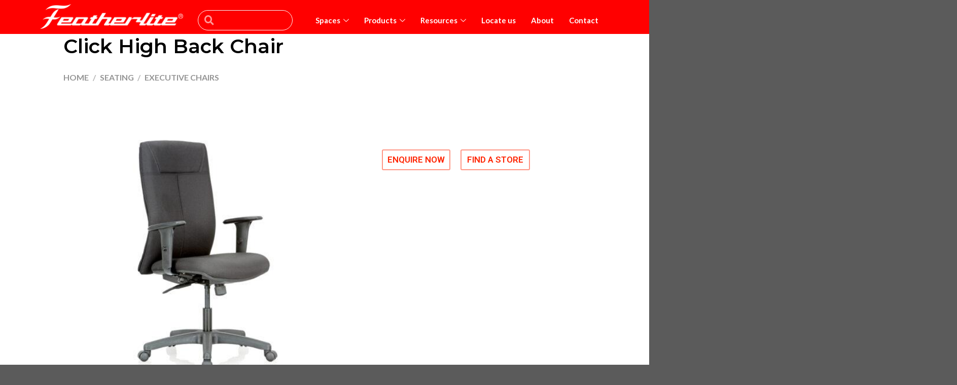

--- FILE ---
content_type: text/html; charset=UTF-8
request_url: https://featherlitefurniture.com/product/click-high-back-chair/
body_size: 78826
content:
<!DOCTYPE html>
<html lang="en-US">
<head>
	<meta charset="UTF-8">
	<meta name="viewport" content="width=device-width, initial-scale=1.0, viewport-fit=cover" />		<script>(function(html){html.className = html.className.replace(/\bno-js\b/,'js')})(document.documentElement);</script>
<meta name='robots' content='index, follow, max-image-preview:large, max-snippet:-1, max-video-preview:-1' />
<meta name="viewport" content="width=device-width, initial-scale=1" />
	<!-- This site is optimized with the Yoast SEO plugin v26.7 - https://yoast.com/wordpress/plugins/seo/ -->
	<title>Click High Back Chair - Featherlite Furniture</title>
	<link rel="canonical" href="https://featherlitefurniture.com/product/click-high-back-chair/" />
	<meta property="og:locale" content="en_US" />
	<meta property="og:type" content="article" />
	<meta property="og:title" content="Click High Back Chair - Featherlite Furniture" />
	<meta property="og:description" content="&nbsp;" />
	<meta property="og:url" content="https://featherlitefurniture.com/product/click-high-back-chair/" />
	<meta property="og:site_name" content="Featherlite Furniture" />
	<meta property="article:publisher" content="https://www.facebook.com/featherlite" />
	<meta property="article:modified_time" content="2024-04-03T07:57:32+00:00" />
	<meta property="og:image" content="https://featherlitefurniture.com/wp-content/uploads/2023/01/Untitled-1-3.jpg" />
	<meta property="og:image:width" content="1500" />
	<meta property="og:image:height" content="1500" />
	<meta property="og:image:type" content="image/jpeg" />
	<meta name="twitter:card" content="summary_large_image" />
	<meta name="twitter:site" content="@featherlitein" />
	<meta name="twitter:label1" content="Est. reading time" />
	<meta name="twitter:data1" content="4 minutes" />
	<script type="application/ld+json" class="yoast-schema-graph">{"@context":"https://schema.org","@graph":[{"@type":"WebPage","@id":"https://featherlitefurniture.com/product/click-high-back-chair/","url":"https://featherlitefurniture.com/product/click-high-back-chair/","name":"Click High Back Chair - Featherlite Furniture","isPartOf":{"@id":"https://featherlitefurniture.com/#website"},"primaryImageOfPage":{"@id":"https://featherlitefurniture.com/product/click-high-back-chair/#primaryimage"},"image":{"@id":"https://featherlitefurniture.com/product/click-high-back-chair/#primaryimage"},"thumbnailUrl":"https://featherlitefurniture.com/wp-content/uploads/2023/01/Untitled-1-3.jpg","datePublished":"2023-01-11T07:50:19+00:00","dateModified":"2024-04-03T07:57:32+00:00","breadcrumb":{"@id":"https://featherlitefurniture.com/product/click-high-back-chair/#breadcrumb"},"inLanguage":"en-US","potentialAction":[{"@type":"ReadAction","target":["https://featherlitefurniture.com/product/click-high-back-chair/"]}]},{"@type":"ImageObject","inLanguage":"en-US","@id":"https://featherlitefurniture.com/product/click-high-back-chair/#primaryimage","url":"https://featherlitefurniture.com/wp-content/uploads/2023/01/Untitled-1-3.jpg","contentUrl":"https://featherlitefurniture.com/wp-content/uploads/2023/01/Untitled-1-3.jpg","width":1500,"height":1500},{"@type":"BreadcrumbList","@id":"https://featherlitefurniture.com/product/click-high-back-chair/#breadcrumb","itemListElement":[{"@type":"ListItem","position":1,"name":"Home","item":"https://featherlitefurniture.com/"},{"@type":"ListItem","position":2,"name":"Shop","item":"https://featherlitefurniture.com/shop/"},{"@type":"ListItem","position":3,"name":"Click High Back Chair"}]},{"@type":"WebSite","@id":"https://featherlitefurniture.com/#website","url":"https://featherlitefurniture.com/","name":"Featherlite Furniture","description":"","publisher":{"@id":"https://featherlitefurniture.com/#organization"},"potentialAction":[{"@type":"SearchAction","target":{"@type":"EntryPoint","urlTemplate":"https://featherlitefurniture.com/?s={search_term_string}"},"query-input":{"@type":"PropertyValueSpecification","valueRequired":true,"valueName":"search_term_string"}}],"inLanguage":"en-US"},{"@type":"Organization","@id":"https://featherlitefurniture.com/#organization","name":"Featherlite Furniture","url":"https://featherlitefurniture.com/","logo":{"@type":"ImageObject","inLanguage":"en-US","@id":"https://featherlitefurniture.com/#/schema/logo/image/","url":"https://featherlitefurniture.com/wp-content/uploads/2022/12/cropped-F-logo-300x300-1-1.png","contentUrl":"https://featherlitefurniture.com/wp-content/uploads/2022/12/cropped-F-logo-300x300-1-1.png","width":300,"height":300,"caption":"Featherlite Furniture"},"image":{"@id":"https://featherlitefurniture.com/#/schema/logo/image/"},"sameAs":["https://www.facebook.com/featherlite","https://x.com/featherlitein","https://www.instagram.com/featherliteofficefurniture/","https://www.linkedin.com/company/featherlitefurniture/"]}]}</script>
	<!-- / Yoast SEO plugin. -->


<link rel='dns-prefetch' href='//cdn.jsdelivr.net' />
<link rel='prefetch' href='https://featherlitefurniture.com/wp-content/themes/flatsome-1/assets/js/chunk.countup.js?ver=3.16.4' />
<link rel='prefetch' href='https://featherlitefurniture.com/wp-content/themes/flatsome-1/assets/js/chunk.sticky-sidebar.js?ver=3.16.4' />
<link rel='prefetch' href='https://featherlitefurniture.com/wp-content/themes/flatsome-1/assets/js/chunk.tooltips.js?ver=3.16.4' />
<link rel='prefetch' href='https://featherlitefurniture.com/wp-content/themes/flatsome-1/assets/js/chunk.vendors-popups.js?ver=3.16.4' />
<link rel='prefetch' href='https://featherlitefurniture.com/wp-content/themes/flatsome-1/assets/js/chunk.vendors-slider.js?ver=3.16.4' />
<link rel="alternate" type="application/rss+xml" title="Featherlite Furniture &raquo; Feed" href="https://featherlitefurniture.com/feed/" />
<link rel="alternate" type="application/rss+xml" title="Featherlite Furniture &raquo; Comments Feed" href="https://featherlitefurniture.com/comments/feed/" />
<link rel="alternate" title="oEmbed (JSON)" type="application/json+oembed" href="https://featherlitefurniture.com/wp-json/oembed/1.0/embed?url=https%3A%2F%2Ffeatherlitefurniture.com%2Fproduct%2Fclick-high-back-chair%2F" />
<link rel="alternate" title="oEmbed (XML)" type="text/xml+oembed" href="https://featherlitefurniture.com/wp-json/oembed/1.0/embed?url=https%3A%2F%2Ffeatherlitefurniture.com%2Fproduct%2Fclick-high-back-chair%2F&#038;format=xml" />
<style id='wp-img-auto-sizes-contain-inline-css' type='text/css'>
img:is([sizes=auto i],[sizes^="auto," i]){contain-intrinsic-size:3000px 1500px}
/*# sourceURL=wp-img-auto-sizes-contain-inline-css */
</style>

<style id='wp-emoji-styles-inline-css' type='text/css'>

	img.wp-smiley, img.emoji {
		display: inline !important;
		border: none !important;
		box-shadow: none !important;
		height: 1em !important;
		width: 1em !important;
		margin: 0 0.07em !important;
		vertical-align: -0.1em !important;
		background: none !important;
		padding: 0 !important;
	}
/*# sourceURL=wp-emoji-styles-inline-css */
</style>
<style id='wp-block-library-inline-css' type='text/css'>
:root{--wp-block-synced-color:#7a00df;--wp-block-synced-color--rgb:122,0,223;--wp-bound-block-color:var(--wp-block-synced-color);--wp-editor-canvas-background:#ddd;--wp-admin-theme-color:#007cba;--wp-admin-theme-color--rgb:0,124,186;--wp-admin-theme-color-darker-10:#006ba1;--wp-admin-theme-color-darker-10--rgb:0,107,160.5;--wp-admin-theme-color-darker-20:#005a87;--wp-admin-theme-color-darker-20--rgb:0,90,135;--wp-admin-border-width-focus:2px}@media (min-resolution:192dpi){:root{--wp-admin-border-width-focus:1.5px}}.wp-element-button{cursor:pointer}:root .has-very-light-gray-background-color{background-color:#eee}:root .has-very-dark-gray-background-color{background-color:#313131}:root .has-very-light-gray-color{color:#eee}:root .has-very-dark-gray-color{color:#313131}:root .has-vivid-green-cyan-to-vivid-cyan-blue-gradient-background{background:linear-gradient(135deg,#00d084,#0693e3)}:root .has-purple-crush-gradient-background{background:linear-gradient(135deg,#34e2e4,#4721fb 50%,#ab1dfe)}:root .has-hazy-dawn-gradient-background{background:linear-gradient(135deg,#faaca8,#dad0ec)}:root .has-subdued-olive-gradient-background{background:linear-gradient(135deg,#fafae1,#67a671)}:root .has-atomic-cream-gradient-background{background:linear-gradient(135deg,#fdd79a,#004a59)}:root .has-nightshade-gradient-background{background:linear-gradient(135deg,#330968,#31cdcf)}:root .has-midnight-gradient-background{background:linear-gradient(135deg,#020381,#2874fc)}:root{--wp--preset--font-size--normal:16px;--wp--preset--font-size--huge:42px}.has-regular-font-size{font-size:1em}.has-larger-font-size{font-size:2.625em}.has-normal-font-size{font-size:var(--wp--preset--font-size--normal)}.has-huge-font-size{font-size:var(--wp--preset--font-size--huge)}.has-text-align-center{text-align:center}.has-text-align-left{text-align:left}.has-text-align-right{text-align:right}.has-fit-text{white-space:nowrap!important}#end-resizable-editor-section{display:none}.aligncenter{clear:both}.items-justified-left{justify-content:flex-start}.items-justified-center{justify-content:center}.items-justified-right{justify-content:flex-end}.items-justified-space-between{justify-content:space-between}.screen-reader-text{border:0;clip-path:inset(50%);height:1px;margin:-1px;overflow:hidden;padding:0;position:absolute;width:1px;word-wrap:normal!important}.screen-reader-text:focus{background-color:#ddd;clip-path:none;color:#444;display:block;font-size:1em;height:auto;left:5px;line-height:normal;padding:15px 23px 14px;text-decoration:none;top:5px;width:auto;z-index:100000}html :where(.has-border-color){border-style:solid}html :where([style*=border-top-color]){border-top-style:solid}html :where([style*=border-right-color]){border-right-style:solid}html :where([style*=border-bottom-color]){border-bottom-style:solid}html :where([style*=border-left-color]){border-left-style:solid}html :where([style*=border-width]){border-style:solid}html :where([style*=border-top-width]){border-top-style:solid}html :where([style*=border-right-width]){border-right-style:solid}html :where([style*=border-bottom-width]){border-bottom-style:solid}html :where([style*=border-left-width]){border-left-style:solid}html :where(img[class*=wp-image-]){height:auto;max-width:100%}:where(figure){margin:0 0 1em}html :where(.is-position-sticky){--wp-admin--admin-bar--position-offset:var(--wp-admin--admin-bar--height,0px)}@media screen and (max-width:600px){html :where(.is-position-sticky){--wp-admin--admin-bar--position-offset:0px}}
/*# sourceURL=/wp-includes/css/dist/block-library/common.min.css */
</style>
<style id='classic-theme-styles-inline-css' type='text/css'>
/*! This file is auto-generated */
.wp-block-button__link{color:#fff;background-color:#32373c;border-radius:9999px;box-shadow:none;text-decoration:none;padding:calc(.667em + 2px) calc(1.333em + 2px);font-size:1.125em}.wp-block-file__button{background:#32373c;color:#fff;text-decoration:none}
/*# sourceURL=/wp-includes/css/classic-themes.min.css */
</style>
<link rel='stylesheet' id='awsm-jobs-general-css' href='https://featherlitefurniture.com/wp-content/plugins/wp-job-openings/assets/css/general.min.css?ver=3.5.4' type='text/css' media='all' />
<link rel='stylesheet' id='awsm-jobs-style-css' href='https://featherlitefurniture.com/wp-content/plugins/wp-job-openings/assets/css/style.min.css?ver=3.5.4' type='text/css' media='all' />
<link rel='stylesheet' id='contact-form-7-css' href='https://featherlitefurniture.com/wp-content/plugins/contact-form-7/includes/css/styles.css?ver=6.1.4' type='text/css' media='all' />
<link rel='stylesheet' id='dashicons-css' href='https://featherlitefurniture.com/wp-includes/css/dashicons.min.css?ver=6.9' type='text/css' media='all' />
<link rel='stylesheet' id='rmp-menu-styles-css' href='https://featherlitefurniture.com/wp-content/uploads/rmp-menu/css/rmp-menu.css?ver=10.30.01' type='text/css' media='all' />
<link rel='stylesheet' id='photoswipe-css' href='https://featherlitefurniture.com/wp-content/plugins/woocommerce/assets/css/photoswipe/photoswipe.min.css?ver=10.4.3' type='text/css' media='all' />
<link rel='stylesheet' id='photoswipe-default-skin-css' href='https://featherlitefurniture.com/wp-content/plugins/woocommerce/assets/css/photoswipe/default-skin/default-skin.min.css?ver=10.4.3' type='text/css' media='all' />
<style id='woocommerce-inline-inline-css' type='text/css'>
.woocommerce form .form-row .required { visibility: visible; }
[data-mwca-url] + .added_to_cart { display:none; }
/*# sourceURL=woocommerce-inline-inline-css */
</style>
<link rel='stylesheet' id='wpcbn-frontend-css' href='https://featherlitefurniture.com/wp-content/plugins/wpc-buy-now-button/assets/css/frontend.css?ver=2.1.9' type='text/css' media='all' />
<link rel='stylesheet' id='elementor-frontend-css' href='https://featherlitefurniture.com/wp-content/plugins/elementor/assets/css/frontend.min.css?ver=3.34.1' type='text/css' media='all' />
<link rel='stylesheet' id='widget-form-css' href='https://featherlitefurniture.com/wp-content/plugins/elementor-pro/assets/css/widget-form.min.css?ver=3.34.0' type='text/css' media='all' />
<link rel='stylesheet' id='e-popup-css' href='https://featherlitefurniture.com/wp-content/plugins/elementor-pro/assets/css/conditionals/popup.min.css?ver=3.34.0' type='text/css' media='all' />
<link rel='stylesheet' id='widget-image-css' href='https://featherlitefurniture.com/wp-content/plugins/elementor/assets/css/widget-image.min.css?ver=3.34.1' type='text/css' media='all' />
<link rel='stylesheet' id='widget-search-form-css' href='https://featherlitefurniture.com/wp-content/plugins/elementor-pro/assets/css/widget-search-form.min.css?ver=3.34.0' type='text/css' media='all' />
<link rel='stylesheet' id='elementor-icons-shared-0-css' href='https://featherlitefurniture.com/wp-content/plugins/elementor/assets/lib/font-awesome/css/fontawesome.min.css?ver=5.15.3' type='text/css' media='all' />
<link rel='stylesheet' id='elementor-icons-fa-solid-css' href='https://featherlitefurniture.com/wp-content/plugins/elementor/assets/lib/font-awesome/css/solid.min.css?ver=5.15.3' type='text/css' media='all' />
<link rel='stylesheet' id='e-sticky-css' href='https://featherlitefurniture.com/wp-content/plugins/elementor-pro/assets/css/modules/sticky.min.css?ver=3.34.0' type='text/css' media='all' />
<link rel='stylesheet' id='e-motion-fx-css' href='https://featherlitefurniture.com/wp-content/plugins/elementor-pro/assets/css/modules/motion-fx.min.css?ver=3.34.0' type='text/css' media='all' />
<link rel='stylesheet' id='widget-spacer-css' href='https://featherlitefurniture.com/wp-content/plugins/elementor/assets/css/widget-spacer.min.css?ver=3.34.1' type='text/css' media='all' />
<link rel='stylesheet' id='widget-heading-css' href='https://featherlitefurniture.com/wp-content/plugins/elementor/assets/css/widget-heading.min.css?ver=3.34.1' type='text/css' media='all' />
<link rel='stylesheet' id='widget-icon-list-css' href='https://featherlitefurniture.com/wp-content/plugins/elementor/assets/css/widget-icon-list.min.css?ver=3.34.1' type='text/css' media='all' />
<link rel='stylesheet' id='elementor-icons-css' href='https://featherlitefurniture.com/wp-content/plugins/elementor/assets/lib/eicons/css/elementor-icons.min.css?ver=5.45.0' type='text/css' media='all' />
<link rel='stylesheet' id='elementor-post-2701-css' href='https://featherlitefurniture.com/wp-content/uploads/elementor/css/post-2701.css?ver=1767937380' type='text/css' media='all' />
<link rel='stylesheet' id='-sl-bootstrap-css' href='https://featherlitefurniture.com/wp-content/plugins/agile-store-locator/public/css/sl-bootstrap.css' type='text/css' media='all' />
<link rel='stylesheet' id='she-header-style-css' href='https://featherlitefurniture.com/wp-content/plugins/sticky-header-effects-for-elementor/assets/css/she-header-style.css?ver=2.1.6' type='text/css' media='all' />
<link rel='stylesheet' id='elementor-post-3057-css' href='https://featherlitefurniture.com/wp-content/uploads/elementor/css/post-3057.css?ver=1767937381' type='text/css' media='all' />
<link rel='stylesheet' id='elementor-post-3617-css' href='https://featherlitefurniture.com/wp-content/uploads/elementor/css/post-3617.css?ver=1767937381' type='text/css' media='all' />
<link rel='stylesheet' id='elementor-post-2834-css' href='https://featherlitefurniture.com/wp-content/uploads/elementor/css/post-2834.css?ver=1767937381' type='text/css' media='all' />
<link rel='stylesheet' id='ekit-widget-styles-css' href='https://featherlitefurniture.com/wp-content/plugins/elementskit-lite/widgets/init/assets/css/widget-styles.css?ver=3.7.8' type='text/css' media='all' />
<link rel='stylesheet' id='ekit-responsive-css' href='https://featherlitefurniture.com/wp-content/plugins/elementskit-lite/widgets/init/assets/css/responsive.css?ver=3.7.8' type='text/css' media='all' />
<link rel='stylesheet' id='eael-general-css' href='https://featherlitefurniture.com/wp-content/plugins/essential-addons-for-elementor-lite/assets/front-end/css/view/general.min.css?ver=6.5.5' type='text/css' media='all' />
<link rel='stylesheet' id='flatsome-main-css' href='https://featherlitefurniture.com/wp-content/themes/flatsome-1/assets/css/flatsome.css?ver=3.16.4' type='text/css' media='all' />
<style id='flatsome-main-inline-css' type='text/css'>
@font-face {
				font-family: "fl-icons";
				font-display: block;
				src: url(https://featherlitefurniture.com/wp-content/themes/flatsome-1/assets/css/icons/fl-icons.eot?v=3.16.4);
				src:
					url(https://featherlitefurniture.com/wp-content/themes/flatsome-1/assets/css/icons/fl-icons.eot#iefix?v=3.16.4) format("embedded-opentype"),
					url(https://featherlitefurniture.com/wp-content/themes/flatsome-1/assets/css/icons/fl-icons.woff2?v=3.16.4) format("woff2"),
					url(https://featherlitefurniture.com/wp-content/themes/flatsome-1/assets/css/icons/fl-icons.ttf?v=3.16.4) format("truetype"),
					url(https://featherlitefurniture.com/wp-content/themes/flatsome-1/assets/css/icons/fl-icons.woff?v=3.16.4) format("woff"),
					url(https://featherlitefurniture.com/wp-content/themes/flatsome-1/assets/css/icons/fl-icons.svg?v=3.16.4#fl-icons) format("svg");
			}
/*# sourceURL=flatsome-main-inline-css */
</style>
<link rel='stylesheet' id='flatsome-shop-css' href='https://featherlitefurniture.com/wp-content/themes/flatsome-1/assets/css/flatsome-shop.css?ver=3.16.4' type='text/css' media='all' />
<link rel='stylesheet' id='flatsome-style-css' href='https://featherlitefurniture.com/wp-content/themes/flatsome-1/style.css?ver=3.16.4' type='text/css' media='all' />
<link rel='stylesheet' id='elementor-gf-roboto-css' href='https://fonts.googleapis.com/css?family=Roboto:100,100italic,200,200italic,300,300italic,400,400italic,500,500italic,600,600italic,700,700italic,800,800italic,900,900italic&#038;display=swap' type='text/css' media='all' />
<link rel='stylesheet' id='elementor-gf-robotoslab-css' href='https://fonts.googleapis.com/css?family=Roboto+Slab:100,100italic,200,200italic,300,300italic,400,400italic,500,500italic,600,600italic,700,700italic,800,800italic,900,900italic&#038;display=swap' type='text/css' media='all' />
<link rel='stylesheet' id='elementor-gf-poppins-css' href='https://fonts.googleapis.com/css?family=Poppins:100,100italic,200,200italic,300,300italic,400,400italic,500,500italic,600,600italic,700,700italic,800,800italic,900,900italic&#038;display=swap' type='text/css' media='all' />
<link rel='stylesheet' id='elementor-icons-fa-brands-css' href='https://featherlitefurniture.com/wp-content/plugins/elementor/assets/lib/font-awesome/css/brands.min.css?ver=5.15.3' type='text/css' media='all' />
<!--n2css--><!--n2js--><script type="text/javascript" src="https://featherlitefurniture.com/wp-includes/js/jquery/jquery.min.js?ver=3.7.1" id="jquery-core-js"></script>
<script type="text/javascript" src="https://featherlitefurniture.com/wp-includes/js/jquery/jquery-migrate.min.js?ver=3.4.1" id="jquery-migrate-js"></script>
<script type="text/javascript" id="jquery-js-after">
/* <![CDATA[ */
if (typeof (window.wpfReadyList) == "undefined") {
			var v = jQuery.fn.jquery;
			if (v && parseInt(v) >= 3 && window.self === window.top) {
				var readyList=[];
				window.originalReadyMethod = jQuery.fn.ready;
				jQuery.fn.ready = function(){
					if(arguments.length && arguments.length > 0 && typeof arguments[0] === "function") {
						readyList.push({"c": this, "a": arguments});
					}
					return window.originalReadyMethod.apply( this, arguments );
				};
				window.wpfReadyList = readyList;
			}}
//# sourceURL=jquery-js-after
/* ]]> */
</script>
<script type="text/javascript" src="https://featherlitefurniture.com/wp-content/plugins/woocommerce/assets/js/jquery-blockui/jquery.blockUI.min.js?ver=2.7.0-wc.10.4.3" id="wc-jquery-blockui-js" data-wp-strategy="defer"></script>
<script type="text/javascript" src="https://featherlitefurniture.com/wp-content/plugins/woocommerce/assets/js/photoswipe/photoswipe.min.js?ver=4.1.1-wc.10.4.3" id="wc-photoswipe-js" defer="defer" data-wp-strategy="defer"></script>
<script type="text/javascript" src="https://featherlitefurniture.com/wp-content/plugins/woocommerce/assets/js/photoswipe/photoswipe-ui-default.min.js?ver=4.1.1-wc.10.4.3" id="wc-photoswipe-ui-default-js" defer="defer" data-wp-strategy="defer"></script>
<script type="text/javascript" id="wc-single-product-js-extra">
/* <![CDATA[ */
var wc_single_product_params = {"i18n_required_rating_text":"Please select a rating","i18n_rating_options":["1 of 5 stars","2 of 5 stars","3 of 5 stars","4 of 5 stars","5 of 5 stars"],"i18n_product_gallery_trigger_text":"View full-screen image gallery","review_rating_required":"yes","flexslider":{"rtl":false,"animation":"slide","smoothHeight":true,"directionNav":false,"controlNav":"thumbnails","slideshow":false,"animationSpeed":500,"animationLoop":false,"allowOneSlide":false},"zoom_enabled":"","zoom_options":[],"photoswipe_enabled":"1","photoswipe_options":{"shareEl":false,"closeOnScroll":false,"history":false,"hideAnimationDuration":0,"showAnimationDuration":0},"flexslider_enabled":""};
//# sourceURL=wc-single-product-js-extra
/* ]]> */
</script>
<script type="text/javascript" src="https://featherlitefurniture.com/wp-content/plugins/woocommerce/assets/js/frontend/single-product.min.js?ver=10.4.3" id="wc-single-product-js" defer="defer" data-wp-strategy="defer"></script>
<script type="text/javascript" src="https://featherlitefurniture.com/wp-content/plugins/woocommerce/assets/js/js-cookie/js.cookie.min.js?ver=2.1.4-wc.10.4.3" id="wc-js-cookie-js" data-wp-strategy="defer"></script>
<script type="text/javascript" src="https://featherlitefurniture.com/wp-content/plugins/sticky-header-effects-for-elementor/assets/js/she-header.js?ver=2.1.6" id="she-header-js"></script>
<link rel="https://api.w.org/" href="https://featherlitefurniture.com/wp-json/" /><link rel="alternate" title="JSON" type="application/json" href="https://featherlitefurniture.com/wp-json/wp/v2/product/6430" /><link rel="EditURI" type="application/rsd+xml" title="RSD" href="https://featherlitefurniture.com/xmlrpc.php?rsd" />
<meta name="generator" content="WordPress 6.9" />
<meta name="generator" content="WooCommerce 10.4.3" />
<link rel='shortlink' href='https://featherlitefurniture.com/?p=6430' />
<!-- Google Tag Manager -->
<script>(function(w,d,s,l,i){w[l]=w[l]||[];w[l].push({'gtm.start':
new Date().getTime(),event:'gtm.js'});var f=d.getElementsByTagName(s)[0],
j=d.createElement(s),dl=l!='dataLayer'?'&l='+l:'';j.async=true;j.src=
'https://www.googletagmanager.com/gtm.js?id='+i+dl;f.parentNode.insertBefore(j,f);
})(window,document,'script','dataLayer','GTM-WMVRK5');</script>
<!-- End Google Tag Manager -->
<meta name="facebook-domain-verification" content="8arfynctv5beanqkrxned45rxtox4j" />
<!-- Meta Pixel Code -->
<script>
!function(f,b,e,v,n,t,s)
{if(f.fbq)return;n=f.fbq=function(){n.callMethod?
n.callMethod.apply(n,arguments):n.queue.push(arguments)};
if(!f._fbq)f._fbq=n;n.push=n;n.loaded=!0;n.version='2.0';
n.queue=[];t=b.createElement(e);t.async=!0;
t.src=v;s=b.getElementsByTagName(e)[0];
s.parentNode.insertBefore(t,s)}(window, document,'script',
'https://connect.facebook.net/en_US/fbevents.js');
fbq('init', '778625210583488');
fbq('track', 'PageView');
</script>
<noscript><img height="1" width="1" style="display:none"
src="https://www.facebook.com/tr?id=778625210583488&ev=PageView&noscript=1"
/></noscript>
<!-- End Meta Pixel Code -->

<style>.bg{opacity: 0; transition: opacity 1s; -webkit-transition: opacity 1s;} .bg-loaded{opacity: 1;}</style>	<noscript><style>.woocommerce-product-gallery{ opacity: 1 !important; }</style></noscript>
	<meta name="generator" content="Elementor 3.34.1; features: additional_custom_breakpoints; settings: css_print_method-external, google_font-enabled, font_display-swap">
<meta name="google-site-verification" content="xB2okj468IjjNP7hi1_DvztLS7X-IS4FYeiYT3NJbLc" />
<style>
	span.coupon-code { 
		background: url(https://featherlitefurniture.com/wp-content/uploads/2024/09/coupon-bg.png) no-repeat center;
		background-size: contain;
		display: inline-block;
		color: #fff;
		font-weight: 600;
		padding: 6px 20px;
		margin-left: 10px;
	}
	.elementor-2820 .elementor-element.elementor-element-3de2299 .elementor-repeater-item-0842531 .elementor-background-overlay { background: none !important;}
	
	.elementor-search-form input[type=search]:focus { background: #ff0000 !important; }
	
	.elementskit-megamenu-panel .elementor-top-section { background: #f4f4f4; }
</style>
			<style>
				.e-con.e-parent:nth-of-type(n+4):not(.e-lazyloaded):not(.e-no-lazyload),
				.e-con.e-parent:nth-of-type(n+4):not(.e-lazyloaded):not(.e-no-lazyload) * {
					background-image: none !important;
				}
				@media screen and (max-height: 1024px) {
					.e-con.e-parent:nth-of-type(n+3):not(.e-lazyloaded):not(.e-no-lazyload),
					.e-con.e-parent:nth-of-type(n+3):not(.e-lazyloaded):not(.e-no-lazyload) * {
						background-image: none !important;
					}
				}
				@media screen and (max-height: 640px) {
					.e-con.e-parent:nth-of-type(n+2):not(.e-lazyloaded):not(.e-no-lazyload),
					.e-con.e-parent:nth-of-type(n+2):not(.e-lazyloaded):not(.e-no-lazyload) * {
						background-image: none !important;
					}
				}
			</style>
			<link rel="icon" href="https://featherlitefurniture.com/wp-content/uploads/2022/12/cropped-F-logo-300x300-1-1-100x100.png" sizes="32x32" />
<link rel="icon" href="https://featherlitefurniture.com/wp-content/uploads/2022/12/cropped-F-logo-300x300-1-1-300x300.png" sizes="192x192" />
<link rel="apple-touch-icon" href="https://featherlitefurniture.com/wp-content/uploads/2022/12/cropped-F-logo-300x300-1-1-300x300.png" />
<meta name="msapplication-TileImage" content="https://featherlitefurniture.com/wp-content/uploads/2022/12/cropped-F-logo-300x300-1-1-300x300.png" />
<style id="custom-css" type="text/css">:root {--primary-color: #ff2400;}.header-main{height: 90px}#logo img{max-height: 90px}#logo{width:200px;}.header-top{min-height: 30px}.transparent .header-main{height: 90px}.transparent #logo img{max-height: 90px}.has-transparent + .page-title:first-of-type,.has-transparent + #main > .page-title,.has-transparent + #main > div > .page-title,.has-transparent + #main .page-header-wrapper:first-of-type .page-title{padding-top: 120px;}.header.show-on-scroll,.stuck .header-main{height:70px!important}.stuck #logo img{max-height: 70px!important}.header-bottom {background-color: #f1f1f1}@media (max-width: 549px) {.header-main{height: 70px}#logo img{max-height: 70px}}/* Color */.accordion-title.active, .has-icon-bg .icon .icon-inner,.logo a, .primary.is-underline, .primary.is-link, .badge-outline .badge-inner, .nav-outline > li.active> a,.nav-outline >li.active > a, .cart-icon strong,[data-color='primary'], .is-outline.primary{color: #ff2400;}/* Color !important */[data-text-color="primary"]{color: #ff2400!important;}/* Background Color */[data-text-bg="primary"]{background-color: #ff2400;}/* Background */.scroll-to-bullets a,.featured-title, .label-new.menu-item > a:after, .nav-pagination > li > .current,.nav-pagination > li > span:hover,.nav-pagination > li > a:hover,.has-hover:hover .badge-outline .badge-inner,button[type="submit"], .button.wc-forward:not(.checkout):not(.checkout-button), .button.submit-button, .button.primary:not(.is-outline),.featured-table .title,.is-outline:hover, .has-icon:hover .icon-label,.nav-dropdown-bold .nav-column li > a:hover, .nav-dropdown.nav-dropdown-bold > li > a:hover, .nav-dropdown-bold.dark .nav-column li > a:hover, .nav-dropdown.nav-dropdown-bold.dark > li > a:hover, .header-vertical-menu__opener ,.is-outline:hover, .tagcloud a:hover,.grid-tools a, input[type='submit']:not(.is-form), .box-badge:hover .box-text, input.button.alt,.nav-box > li > a:hover,.nav-box > li.active > a,.nav-pills > li.active > a ,.current-dropdown .cart-icon strong, .cart-icon:hover strong, .nav-line-bottom > li > a:before, .nav-line-grow > li > a:before, .nav-line > li > a:before,.banner, .header-top, .slider-nav-circle .flickity-prev-next-button:hover svg, .slider-nav-circle .flickity-prev-next-button:hover .arrow, .primary.is-outline:hover, .button.primary:not(.is-outline), input[type='submit'].primary, input[type='submit'].primary, input[type='reset'].button, input[type='button'].primary, .badge-inner{background-color: #ff2400;}/* Border */.nav-vertical.nav-tabs > li.active > a,.scroll-to-bullets a.active,.nav-pagination > li > .current,.nav-pagination > li > span:hover,.nav-pagination > li > a:hover,.has-hover:hover .badge-outline .badge-inner,.accordion-title.active,.featured-table,.is-outline:hover, .tagcloud a:hover,blockquote, .has-border, .cart-icon strong:after,.cart-icon strong,.blockUI:before, .processing:before,.loading-spin, .slider-nav-circle .flickity-prev-next-button:hover svg, .slider-nav-circle .flickity-prev-next-button:hover .arrow, .primary.is-outline:hover{border-color: #ff2400}.nav-tabs > li.active > a{border-top-color: #ff2400}.widget_shopping_cart_content .blockUI.blockOverlay:before { border-left-color: #ff2400 }.woocommerce-checkout-review-order .blockUI.blockOverlay:before { border-left-color: #ff2400 }/* Fill */.slider .flickity-prev-next-button:hover svg,.slider .flickity-prev-next-button:hover .arrow{fill: #ff2400;}/* Focus */.primary:focus-visible, .submit-button:focus-visible, button[type="submit"]:focus-visible { outline-color: #ff2400!important; }/* Background Color */[data-icon-label]:after, .secondary.is-underline:hover,.secondary.is-outline:hover,.icon-label,.button.secondary:not(.is-outline),.button.alt:not(.is-outline), .badge-inner.on-sale, .button.checkout, .single_add_to_cart_button, .current .breadcrumb-step{ background-color:#962b28; }[data-text-bg="secondary"]{background-color: #962b28;}/* Color */.secondary.is-underline,.secondary.is-link, .secondary.is-outline,.stars a.active, .star-rating:before, .woocommerce-page .star-rating:before,.star-rating span:before, .color-secondary{color: #962b28}/* Color !important */[data-text-color="secondary"]{color: #962b28!important;}/* Border */.secondary.is-outline:hover{border-color:#962b28}/* Focus */.secondary:focus-visible, .alt:focus-visible { outline-color: #962b28!important; }body{font-family: Lato, sans-serif;}body {font-weight: 400;font-style: normal;}.nav > li > a {font-family: Lato, sans-serif;}.mobile-sidebar-levels-2 .nav > li > ul > li > a {font-family: Lato, sans-serif;}.nav > li > a,.mobile-sidebar-levels-2 .nav > li > ul > li > a {font-weight: 700;font-style: normal;}h1,h2,h3,h4,h5,h6,.heading-font, .off-canvas-center .nav-sidebar.nav-vertical > li > a{font-family: Lato, sans-serif;}h1,h2,h3,h4,h5,h6,.heading-font,.banner h1,.banner h2 {font-weight: 700;font-style: normal;}.alt-font{font-family: "Dancing Script", sans-serif;}.alt-font {font-weight: 400!important;font-style: normal!important;}.shop-page-title.featured-title .title-bg{ background-image: url(https://featherlitefurniture.com/wp-content/uploads/2023/01/Untitled-1-3.jpg)!important;}@media screen and (min-width: 550px){.products .box-vertical .box-image{min-width: 247px!important;width: 247px!important;}}.nav-vertical-fly-out > li + li {border-top-width: 1px; border-top-style: solid;}/* Custom CSS */.cover3dsection{position: relative;margin-top: 1rem;}.cta_3dfiles{font-family: "Roboto", Sans-serif;font-size: 17px;font-weight: 600;text-transform: uppercase;fill: #FF2400;color: #FF2400;background-color: #FFFFFF;border: 2px solid #FF9685;}.mob3dsection{margin-top: 1.3rem;}.cta_3dfiles:hover{background-color: #FF2400;color: #fff;}#popup_3d_files{display: none;position: fixed;top: 0;width: 100%;left: 0;right: 0;background: #FFF;height: 100vh;width: 100vw;padding: 10rem 0rem;z-index: 999;overflow: auto;}#popup_3d_files_per{display: none;position: fixed;z-index: 99;width: 100vw;height: 100vh;top: 0;left: 0;background: #0000005e;}#close-3dpopup{float: right;margin-right: 2rem;z-index: 99999;position: relative;cursor: pointer;}#tab-3d-files{display: none;}.covertabsection .accordion-inner{display: block;}.listing-page-awsm_job_openings .she-header-yes {background-color: #FF2400;}.single-awsm_job_openings .she-header-yes {background-color: #FF2400!important;}.single-awsm_job_openings .blog-share, .single-awsm_job_openings .entry-author,.single-awsm_job_openings .navigation-post, .single-awsm_job_openings .entry-meta{display:none;}.awsm-job-wrap {margin-top: 7rem;min-height: 25rem;}.label-new.menu-item > a:after{content:"New";}.label-hot.menu-item > a:after{content:"Hot";}.label-sale.menu-item > a:after{content:"Sale";}.label-popular.menu-item > a:after{content:"Popular";}</style>		<style type="text/css" id="wp-custom-css">
			ul.tabs.wc-tabs.product-tabs.small-nav-collapse.nav.nav-uppercase.nav-line.nav-left {
    display:none!important
}
.row.content-row.mb-0 {
    display: none;
}
body{
	background:white
}
/* Slide In From The Top Option */

.header-2 {
 transform: translatey(-85px);
 -moz-transition: all .3s ease!important;
 -webkit-transition: all .3s ease!important;
 transition: all .3s ease!important;
}


.elementor-sticky--effects.header-2  {
 height: auto!important;
 transform: translatey(0px);
}

.elementor-sticky--effects.header-1 {
 display: none!important;
}

/* End Of Slide In From The Top Option */

/* Fade In Option */

.button-continue-shopping.button.primary.is-outline{
	display:none;
}
/*Written By Sradha */


.nav.nav-pills.tab-whatwedo {

    display: grid !important;
    grid-template-columns: auto 	
		auto auto auto !important;
    grid-gap: 10px !important;
    

}

 .service-wrap .btn{

 	color: #8E0000;
  text-align: center;
  font-size: 19px;
	font-family:'Open-Sans';
	font-weight:500px;
  cursor: pointer; 
	background-color:#F1F1F1;
	border-radius:0px !important;
	padding: 20px 0;
	width: 100% !important;

	
} 

.nav-column li.active>a, .nav-column li>a:hover, .nav-dropdown li.active>a, .nav-dropdown>li>a:hover, .nav-vertical-fly-out>li>a:hover, .nav>li.active>a, .nav>li.current>a, .nav>li>a.active, .nav>li>a.current, .nav>li>a:hover {
    color: #FF4F40;
    background-color: #EE32244D  !important;
	border-color: #EE32244D  !important;
	box-shadow:none !important
}

.box-text a:not(.button), .box-text h1, .box-text h2, .box-text h3, .box-text h4, .box-text h5, .box-text h6 {
    line-height: 1.3;
    margin-bottom: 0.1em;
    margin-top: 0.1em;
    color: #000000;
    font-family: "Roboto", Sans-serif;
}

.service-wrap .btn {
    color: #8E0000;
    text-align: center;
    font-size: 16px;
    font-family: "Roboto", Sans-serif;
    font-weight: 500px;
    cursor: pointer;
    background-color: #F1F1F1;
    border-radius: 0px !important;
    padding: 20px 0;
    width: 100% !important;
}
.product-main {
    padding: 40px 0;
    display: none;
}
button.mfp-arrow, button.mfp-close.ekit-popup-close {
    overflow: visible;
    cursor: pointer;
    background: 0 0;
    border: 0;
    -webkit-appearance: none;
    display: block;
    outline: 0;
    padding: 0;
    z-index: 1046;
    -webkit-box-shadow: none;
    box-shadow: none;
    -ms-touch-action: manipulation;
    touch-action: manipulation;
    display: none;
}
.mfp-counter {
    color: #ccc;
    font-size: 12px;
    line-height: 18px;
    position: absolute;
    right: 0;
    top: 0;
    display: none;
}
.image-tools.top.right {
    padding-bottom: 0;
    padding-left: 0;
    display: none;
}

.elementor-widget-wc-add-to-cart.elementor-add-to-cart--align-center form.cart div.quantity, .elementor-widget-wc-add-to-cart.elementor-add-to-cart--align-left form.cart div.quantity, .elementor-widget-wc-add-to-cart.elementor-add-to-cart--align-right form.cart div.quantity, .woocommerce div.product.elementor .elementor-widget-wc-add-to-cart.elementor-add-to-cart--align-center form.cart div.quantity, .woocommerce div.product.elementor .elementor-widget-wc-add-to-cart.elementor-add-to-cart--align-left form.cart div.quantity, .woocommerce div.product.elementor .elementor-widget-wc-add-to-cart.elementor-add-to-cart--align-right form.cart div.quantity, .woocommerce div.product.elementor .elementor-widget-woocommerce-product-add-to-cart.elementor-add-to-cart--align-center form.cart div.quantity, .woocommerce div.product.elementor .elementor-widget-woocommerce-product-add-to-cart.elementor-add-to-cart--align-left form.cart div.quantity, .woocommerce div.product.elementor .elementor-widget-woocommerce-product-add-to-cart.elementor-add-to-cart--align-right form.cart div.quantity {
    margin-right: 0;
    display: none;
}



@media only screen and (max-width: 600px) {

 #rmp-menu-wrap-9275 .rmp-menu-subarrow {
    position: absolute;
    top: 0;
    bottom: 0;
    text-align: center;
    overflow: hidden;
    background-size: cover;
    overflow: hidden;
    right: 0;
    border-left-style: solid;
    border-left-color: currentColor;
    border-left-width: 0px;
    height: 40px;
    width: 40px;
    color: #000 !important;
    background-color: inherit;
}

 #rmp-menu-wrap-9275 .rmp-menu-item-link {
    height: 40px;
    line-height: 40px;
    font-size: 14px;
    border-bottom: 0px solid #212121;
    font-family: inherit;
    color: #000 !important;
    text-align: left;
    background-color: inherit;
    font-weight: 500;
    letter-spacing: 0px;
    display: block;
    box-sizing: border-box;
    width: 100%;
    text-decoration: none;
    position: relative;
    overflow: hidden;
    transition: background-color 0.5s, border-color 0.5s, 0.5s;
    padding: 0 5%;
    padding-right: 50px;

  }

}

.nav > li > a, .mobile-sidebar-levels-2 .nav > li > ul > li > a {
    font-weight: 500;
    font-style: normal;
}
/*Mobile reponsive*/

.nav.nav-pills.tab-whatwedo {
    display: grid !important;
   grid-template-columns: auto auto  !important; 
    grid-gap: 10px !important;
}
	.service-wrap .btn {
    color: #8E0000;
    text-align: center;
    font-size: 12px;
    font-family: "Roboto", Sans-serif;
    font-weight: 300px;
		line-height:15px;
    cursor: pointer;
    background-color: #F1F1F1;
    border-radius: 0px !important;
	padding:0px !important;
	width: 100% !important;
	height:135px !important;
}
	#tab-id8 a
	{
		
	}
}

[class*=" eicon-"], [class^=eicon] 
.woocommerce .elementor-5338 .elementor-element.elementor-element-0bca29b .price {
    color: #ff2400!important;
    font-family: "Roboto", Sans-serif;
    font-size: 28px;
    font-weight: 600;
}
#rmp_menu_trigger-9275 {
    margin: 10px 0px 0px -20px;
}
.woocommerce .elementor-5338 .elementor-element.elementor-element-0bca29b .price {
    color: #ff0000!important;
    font-family: "Roboto", Sans-serif;
    font-size: 20px!important;
    font-weight: 600;
}
.success-color {
    color: #ff2400;
}

/*blog detail page start*/
.entry-image.relative {
    width: 100%;
    display: none;
}
.entry-header-text.text-center {
    padding-left: 1.5em;
    padding-right: 1.5em;
    padding-top: 168px;
}
.entry-author {
    padding: 2em 0;
    display: none;
}
.entry-meta.uppercase.is-xsmall{
	display:none;
}

.page-id-3560 .eael-grid-post .eael-entry-wrapper {
    padding: 15px;
    display: flex;
    flex-direction: column;
}

.page-id-3560 .eael-entry-header-after.style-two {  order: -1; }

.page-id-3560 .eael-post-elements-readmore-btn{ position: static !important; }


/*blog detail page end*/

/*Filter option UI Start*/
.wpfFilterButton.wpfButton, .wpfClearButton.wpfButton {
    padding: 5px;
    align-items: center;
    min-height: 52px;
    border-radius: 4px;
    font-size: 17px;
    text-decoration: none !important;
    text-align: center;
    text-transform: uppercase;
    transition: all 0.2s;
    white-space: normal;
    cursor: pointer;
    border: none;
    font-weight: bold;
    outline: none;
    background: #ff2400;
    color: #ffffff;
}
/*Filter option UI end*/

/*hide quick view from product archive pages start*/
.quick-view.quick-view-added{
	display:none;
}
/*hide quick view from product archive pages end*/

/*tablet dropdawn menu color change from white to black*/

#rmp-menu-wrap-9275 .rmp-submenu .rmp-menu-item-link {
    height: 40px;
    line-height: 40px;
    letter-spacing: 0px;
    font-size: 13px;
    border-bottom: 0px solid currentColor;
    font-family: inherit;
    font-weight: 500;
    color: #727272;
    text-align: left;
    background-color: inherit;
}
.elementor-element-3ff475a .elementor-widget-slides .swiper-slide-inner div{
    min-width: auto;
}		</style>
		<style id="kirki-inline-styles">/* latin-ext */
@font-face {
  font-family: 'Lato';
  font-style: normal;
  font-weight: 400;
  font-display: swap;
  src: url(https://featherlitefurniture.com/wp-content/fonts/lato/font) format('woff');
  unicode-range: U+0100-02BA, U+02BD-02C5, U+02C7-02CC, U+02CE-02D7, U+02DD-02FF, U+0304, U+0308, U+0329, U+1D00-1DBF, U+1E00-1E9F, U+1EF2-1EFF, U+2020, U+20A0-20AB, U+20AD-20C0, U+2113, U+2C60-2C7F, U+A720-A7FF;
}
/* latin */
@font-face {
  font-family: 'Lato';
  font-style: normal;
  font-weight: 400;
  font-display: swap;
  src: url(https://featherlitefurniture.com/wp-content/fonts/lato/font) format('woff');
  unicode-range: U+0000-00FF, U+0131, U+0152-0153, U+02BB-02BC, U+02C6, U+02DA, U+02DC, U+0304, U+0308, U+0329, U+2000-206F, U+20AC, U+2122, U+2191, U+2193, U+2212, U+2215, U+FEFF, U+FFFD;
}
/* latin-ext */
@font-face {
  font-family: 'Lato';
  font-style: normal;
  font-weight: 700;
  font-display: swap;
  src: url(https://featherlitefurniture.com/wp-content/fonts/lato/font) format('woff');
  unicode-range: U+0100-02BA, U+02BD-02C5, U+02C7-02CC, U+02CE-02D7, U+02DD-02FF, U+0304, U+0308, U+0329, U+1D00-1DBF, U+1E00-1E9F, U+1EF2-1EFF, U+2020, U+20A0-20AB, U+20AD-20C0, U+2113, U+2C60-2C7F, U+A720-A7FF;
}
/* latin */
@font-face {
  font-family: 'Lato';
  font-style: normal;
  font-weight: 700;
  font-display: swap;
  src: url(https://featherlitefurniture.com/wp-content/fonts/lato/font) format('woff');
  unicode-range: U+0000-00FF, U+0131, U+0152-0153, U+02BB-02BC, U+02C6, U+02DA, U+02DC, U+0304, U+0308, U+0329, U+2000-206F, U+20AC, U+2122, U+2191, U+2193, U+2212, U+2215, U+FEFF, U+FFFD;
}/* vietnamese */
@font-face {
  font-family: 'Dancing Script';
  font-style: normal;
  font-weight: 400;
  font-display: swap;
  src: url(https://featherlitefurniture.com/wp-content/fonts/dancing-script/font) format('woff');
  unicode-range: U+0102-0103, U+0110-0111, U+0128-0129, U+0168-0169, U+01A0-01A1, U+01AF-01B0, U+0300-0301, U+0303-0304, U+0308-0309, U+0323, U+0329, U+1EA0-1EF9, U+20AB;
}
/* latin-ext */
@font-face {
  font-family: 'Dancing Script';
  font-style: normal;
  font-weight: 400;
  font-display: swap;
  src: url(https://featherlitefurniture.com/wp-content/fonts/dancing-script/font) format('woff');
  unicode-range: U+0100-02BA, U+02BD-02C5, U+02C7-02CC, U+02CE-02D7, U+02DD-02FF, U+0304, U+0308, U+0329, U+1D00-1DBF, U+1E00-1E9F, U+1EF2-1EFF, U+2020, U+20A0-20AB, U+20AD-20C0, U+2113, U+2C60-2C7F, U+A720-A7FF;
}
/* latin */
@font-face {
  font-family: 'Dancing Script';
  font-style: normal;
  font-weight: 400;
  font-display: swap;
  src: url(https://featherlitefurniture.com/wp-content/fonts/dancing-script/font) format('woff');
  unicode-range: U+0000-00FF, U+0131, U+0152-0153, U+02BB-02BC, U+02C6, U+02DA, U+02DC, U+0304, U+0308, U+0329, U+2000-206F, U+20AC, U+2122, U+2191, U+2193, U+2212, U+2215, U+FEFF, U+FFFD;
}</style></head>
<body class="wp-singular product-template-default single single-product postid-6430 wp-theme-flatsome-1 theme-flatsome-1 woocommerce woocommerce-page woocommerce-no-js lightbox nav-dropdown-has-arrow nav-dropdown-has-shadow nav-dropdown-has-border elementor-default elementor-kit-2701">
<!-- Google Tag Manager (noscript) -->
<noscript><iframe src="https://www.googletagmanager.com/ns.html?id=GTM-WMVRK5"
height="0" width="0" style="display:none;visibility:hidden"></iframe></noscript>
<!-- End Google Tag Manager (noscript) -->
		<header data-elementor-type="header" data-elementor-id="3617" class="elementor elementor-3617 elementor-location-header" data-elementor-post-type="elementor_library">
					<section class="elementor-section elementor-top-section elementor-element elementor-element-d179002 she-header-yes elementor-section-full_width elementor-hidden-mobile elementor-section-height-default elementor-section-height-default" data-id="d179002" data-element_type="section" data-settings="{&quot;background_background&quot;:&quot;classic&quot;,&quot;background_motion_fx_motion_fx_scrolling&quot;:&quot;yes&quot;,&quot;background_motion_fx_translateY_effect&quot;:&quot;yes&quot;,&quot;motion_fx_motion_fx_scrolling&quot;:&quot;yes&quot;,&quot;sticky&quot;:&quot;top&quot;,&quot;transparent&quot;:&quot;yes&quot;,&quot;background_show&quot;:&quot;yes&quot;,&quot;background&quot;:&quot;#FF0000&quot;,&quot;background_motion_fx_translateY_speed&quot;:{&quot;unit&quot;:&quot;px&quot;,&quot;size&quot;:4,&quot;sizes&quot;:[]},&quot;background_motion_fx_translateY_affectedRange&quot;:{&quot;unit&quot;:&quot;%&quot;,&quot;size&quot;:&quot;&quot;,&quot;sizes&quot;:{&quot;start&quot;:0,&quot;end&quot;:100}},&quot;background_motion_fx_devices&quot;:[&quot;desktop&quot;,&quot;tablet&quot;,&quot;mobile&quot;],&quot;motion_fx_devices&quot;:[&quot;desktop&quot;,&quot;tablet&quot;,&quot;mobile&quot;],&quot;sticky_on&quot;:[&quot;desktop&quot;,&quot;tablet&quot;,&quot;mobile&quot;],&quot;sticky_offset&quot;:0,&quot;sticky_effects_offset&quot;:0,&quot;sticky_anchor_link_offset&quot;:0,&quot;transparent_on&quot;:[&quot;desktop&quot;,&quot;tablet&quot;,&quot;mobile&quot;],&quot;scroll_distance&quot;:{&quot;unit&quot;:&quot;px&quot;,&quot;size&quot;:60,&quot;sizes&quot;:[]},&quot;scroll_distance_tablet&quot;:{&quot;unit&quot;:&quot;px&quot;,&quot;size&quot;:&quot;&quot;,&quot;sizes&quot;:[]},&quot;scroll_distance_mobile&quot;:{&quot;unit&quot;:&quot;px&quot;,&quot;size&quot;:&quot;&quot;,&quot;sizes&quot;:[]},&quot;she_offset_top&quot;:{&quot;unit&quot;:&quot;px&quot;,&quot;size&quot;:0,&quot;sizes&quot;:[]},&quot;she_offset_top_tablet&quot;:{&quot;unit&quot;:&quot;px&quot;,&quot;size&quot;:&quot;&quot;,&quot;sizes&quot;:[]},&quot;she_offset_top_mobile&quot;:{&quot;unit&quot;:&quot;px&quot;,&quot;size&quot;:&quot;&quot;,&quot;sizes&quot;:[]},&quot;she_width&quot;:{&quot;unit&quot;:&quot;%&quot;,&quot;size&quot;:100,&quot;sizes&quot;:[]},&quot;she_width_tablet&quot;:{&quot;unit&quot;:&quot;px&quot;,&quot;size&quot;:&quot;&quot;,&quot;sizes&quot;:[]},&quot;she_width_mobile&quot;:{&quot;unit&quot;:&quot;px&quot;,&quot;size&quot;:&quot;&quot;,&quot;sizes&quot;:[]},&quot;she_padding&quot;:{&quot;unit&quot;:&quot;px&quot;,&quot;top&quot;:0,&quot;right&quot;:&quot;&quot;,&quot;bottom&quot;:0,&quot;left&quot;:&quot;&quot;,&quot;isLinked&quot;:true},&quot;she_padding_tablet&quot;:{&quot;unit&quot;:&quot;px&quot;,&quot;top&quot;:&quot;&quot;,&quot;right&quot;:&quot;&quot;,&quot;bottom&quot;:&quot;&quot;,&quot;left&quot;:&quot;&quot;,&quot;isLinked&quot;:true},&quot;she_padding_mobile&quot;:{&quot;unit&quot;:&quot;px&quot;,&quot;top&quot;:&quot;&quot;,&quot;right&quot;:&quot;&quot;,&quot;bottom&quot;:&quot;&quot;,&quot;left&quot;:&quot;&quot;,&quot;isLinked&quot;:true}}">
						<div class="elementor-container elementor-column-gap-default">
					<div class="elementor-column elementor-col-33 elementor-top-column elementor-element elementor-element-55b44ea" data-id="55b44ea" data-element_type="column">
			<div class="elementor-widget-wrap elementor-element-populated">
						<div class="elementor-element elementor-element-3302e36 elementor-widget elementor-widget-image" data-id="3302e36" data-element_type="widget" data-widget_type="image.default">
				<div class="elementor-widget-container">
																<a href="https://featherlitefurniture.com/">
							<img width="1020" height="177" src="https://featherlitefurniture.com/wp-content/uploads/2022/12/Featherlite-PNG-Logo-1-1024x178.png" class="attachment-large size-large wp-image-3241" alt="" srcset="https://featherlitefurniture.com/wp-content/uploads/2022/12/Featherlite-PNG-Logo-1-1024x178.png 1024w, https://featherlitefurniture.com/wp-content/uploads/2022/12/Featherlite-PNG-Logo-1-300x52.png 300w, https://featherlitefurniture.com/wp-content/uploads/2022/12/Featherlite-PNG-Logo-1-768x134.png 768w, https://featherlitefurniture.com/wp-content/uploads/2022/12/Featherlite-PNG-Logo-1-1536x267.png 1536w, https://featherlitefurniture.com/wp-content/uploads/2022/12/Featherlite-PNG-Logo-1-2048x357.png 2048w, https://featherlitefurniture.com/wp-content/uploads/2022/12/Featherlite-PNG-Logo-1-510x89.png 510w" sizes="(max-width: 1020px) 100vw, 1020px" />								</a>
															</div>
				</div>
					</div>
		</div>
				<div class="elementor-column elementor-col-33 elementor-top-column elementor-element elementor-element-b7c3dfa" data-id="b7c3dfa" data-element_type="column">
			<div class="elementor-widget-wrap elementor-element-populated">
						<div class="elementor-element elementor-element-6b1b8bd elementor-search-form--skin-minimal elementor-widget elementor-widget-search-form" data-id="6b1b8bd" data-element_type="widget" data-settings="{&quot;skin&quot;:&quot;minimal&quot;}" data-widget_type="search-form.default">
				<div class="elementor-widget-container">
							<search role="search">
			<form class="elementor-search-form" action="https://featherlitefurniture.com" method="get">
												<div class="elementor-search-form__container">
					<label class="elementor-screen-only" for="elementor-search-form-6b1b8bd">Search</label>

											<div class="elementor-search-form__icon">
							<i aria-hidden="true" class="fas fa-search"></i>							<span class="elementor-screen-only">Search</span>
						</div>
					
					<input id="elementor-search-form-6b1b8bd" placeholder="" class="elementor-search-form__input" type="search" name="s" value="">
					
					
									</div>
			</form>
		</search>
						</div>
				</div>
					</div>
		</div>
				<div class="elementor-column elementor-col-33 elementor-top-column elementor-element elementor-element-249ffdf" data-id="249ffdf" data-element_type="column">
			<div class="elementor-widget-wrap elementor-element-populated">
						<div class="elementor-element elementor-element-b67925f elementor-widget elementor-widget-ekit-nav-menu" data-id="b67925f" data-element_type="widget" data-widget_type="ekit-nav-menu.default">
				<div class="elementor-widget-container">
							<nav class="ekit-wid-con ekit_menu_responsive_tablet" 
			data-hamburger-icon="" 
			data-hamburger-icon-type="icon" 
			data-responsive-breakpoint="1024">
			            <button class="elementskit-menu-hamburger elementskit-menu-toggler"  type="button" aria-label="hamburger-icon">
                                    <span class="elementskit-menu-hamburger-icon"></span><span class="elementskit-menu-hamburger-icon"></span><span class="elementskit-menu-hamburger-icon"></span>
                            </button>
            <div id="ekit-megamenu-main-menu" class="elementskit-menu-container elementskit-menu-offcanvas-elements elementskit-navbar-nav-default ekit-nav-menu-one-page- ekit-nav-dropdown-hover"><ul id="menu-main-menu" class="elementskit-navbar-nav elementskit-menu-po-left submenu-click-on-icon"><li id="menu-item-3255" class="menu-item menu-item-type-custom menu-item-object-custom menu-item-3255 nav-item elementskit-dropdown-has relative_position elementskit-dropdown-menu-default_width elementskit-megamenu-has elementskit-mobile-builder-content" data-vertical-menu=750px><a href="https://featherlitefurniture.com/spaces/" class="ekit-menu-nav-link">Spaces<i aria-hidden="true" class="icon icon-down-arrow1 elementskit-submenu-indicator"></i></a><div class="elementskit-megamenu-panel">		<div data-elementor-type="wp-post" data-elementor-id="3548" class="elementor elementor-3548" data-elementor-post-type="elementskit_content">
						<nav class="elementor-section elementor-top-section elementor-element elementor-element-defbb58 elementor-section-stretched elementor-section-boxed elementor-section-height-default elementor-section-height-default" data-id="defbb58" data-element_type="section" data-settings="{&quot;background_background&quot;:&quot;classic&quot;,&quot;stretch_section&quot;:&quot;section-stretched&quot;}">
						<div class="elementor-container elementor-column-gap-default">
					<div class="elementor-column elementor-col-25 elementor-top-column elementor-element elementor-element-b7a40cf" data-id="b7a40cf" data-element_type="column">
			<div class="elementor-widget-wrap elementor-element-populated">
						<div class="elementor-element elementor-element-7efcf22 elementor-widget elementor-widget-heading" data-id="7efcf22" data-element_type="widget" data-widget_type="heading.default">
				<div class="elementor-widget-container">
					<h2 class="elementor-heading-title elementor-size-default">WORK SPACES</h2>				</div>
				</div>
				<div class="elementor-element elementor-element-bf1a6ca elementor-icon-list--layout-traditional elementor-list-item-link-full_width elementor-widget elementor-widget-icon-list" data-id="bf1a6ca" data-element_type="widget" data-widget_type="icon-list.default">
				<div class="elementor-widget-container">
							<ul class="elementor-icon-list-items">
							<li class="elementor-icon-list-item">
											<a href="https://featherlitefurniture.com/private-spaces/">

											<span class="elementor-icon-list-text">Private Space</span>
											</a>
									</li>
								<li class="elementor-icon-list-item">
											<a href="https://featherlitefurniture.com/meeting-spaces/">

											<span class="elementor-icon-list-text">Meeting Space</span>
											</a>
									</li>
								<li class="elementor-icon-list-item">
											<a href="https://featherlitefurniture.com/learning-spaces/">

											<span class="elementor-icon-list-text">Learning Space</span>
											</a>
									</li>
								<li class="elementor-icon-list-item">
											<a href="https://featherlitefurniture.com/social-spaces/">

											<span class="elementor-icon-list-text">Social Space</span>
											</a>
									</li>
						</ul>
						</div>
				</div>
					</div>
		</div>
				<div class="elementor-column elementor-col-25 elementor-top-column elementor-element elementor-element-b899838" data-id="b899838" data-element_type="column" data-settings="{&quot;background_background&quot;:&quot;classic&quot;}">
			<div class="elementor-widget-wrap elementor-element-populated">
						<div class="elementor-element elementor-element-a68f783 elementor-widget elementor-widget-heading" data-id="a68f783" data-element_type="widget" data-widget_type="heading.default">
				<div class="elementor-widget-container">
					<h2 class="elementor-heading-title elementor-size-default">EDUCATION SPACES</h2>				</div>
				</div>
				<div class="elementor-element elementor-element-36b2751 elementor-icon-list--layout-traditional elementor-list-item-link-full_width elementor-widget elementor-widget-icon-list" data-id="36b2751" data-element_type="widget" data-widget_type="icon-list.default">
				<div class="elementor-widget-container">
							<ul class="elementor-icon-list-items">
							<li class="elementor-icon-list-item">
											<a href="https://featherlitefurniture.com/classroom/">

											<span class="elementor-icon-list-text">Classroom</span>
											</a>
									</li>
								<li class="elementor-icon-list-item">
											<a href="https://featherlitefurniture.com/laboratory/">

											<span class="elementor-icon-list-text">Laboratory</span>
											</a>
									</li>
								<li class="elementor-icon-list-item">
											<a href="https://featherlitefurniture.com/library/">

											<span class="elementor-icon-list-text">Library</span>
											</a>
									</li>
								<li class="elementor-icon-list-item">
											<a href="https://featherlitefurniture.com/auditorium/">

											<span class="elementor-icon-list-text">Auditorium</span>
											</a>
									</li>
								<li class="elementor-icon-list-item">
											<a href="https://featherlitefurniture.com/healthcare-hostel/">

											<span class="elementor-icon-list-text">Hostel</span>
											</a>
									</li>
								<li class="elementor-icon-list-item">
											<a href="https://featherlitefurniture.com/staff-room/">

											<span class="elementor-icon-list-text">Faculty</span>
											</a>
									</li>
								<li class="elementor-icon-list-item">
											<a href="https://featherlitefurniture.com/cafeteria/">

											<span class="elementor-icon-list-text">Cafeteria</span>
											</a>
									</li>
						</ul>
						</div>
				</div>
					</div>
		</div>
				<div class="elementor-column elementor-col-25 elementor-top-column elementor-element elementor-element-b773f20" data-id="b773f20" data-element_type="column">
			<div class="elementor-widget-wrap elementor-element-populated">
						<div class="elementor-element elementor-element-06062d4 elementor-widget elementor-widget-heading" data-id="06062d4" data-element_type="widget" data-widget_type="heading.default">
				<div class="elementor-widget-container">
					<h2 class="elementor-heading-title elementor-size-default">HEALTHCARE SPACES</h2>				</div>
				</div>
				<div class="elementor-element elementor-element-ee9574e elementor-icon-list--layout-traditional elementor-list-item-link-full_width elementor-widget elementor-widget-icon-list" data-id="ee9574e" data-element_type="widget" data-widget_type="icon-list.default">
				<div class="elementor-widget-container">
							<ul class="elementor-icon-list-items">
							<li class="elementor-icon-list-item">
											<a href="https://featherlitefurniture.com/reception-billing-area/">

											<span class="elementor-icon-list-text">Reception / Billing Area</span>
											</a>
									</li>
								<li class="elementor-icon-list-item">
											<a href="https://featherlitefurniture.com/administrative-area/">

											<span class="elementor-icon-list-text">Administrative Area</span>
											</a>
									</li>
								<li class="elementor-icon-list-item">
											<a href="https://featherlitefurniture.com/doctors-room-observation-room/">

											<span class="elementor-icon-list-text">Doctor’s Room / Observation Room</span>
											</a>
									</li>
								<li class="elementor-icon-list-item">
											<a href="https://featherlitefurniture.com/lab-areas/">

											<span class="elementor-icon-list-text">Lab Areas</span>
											</a>
									</li>
								<li class="elementor-icon-list-item">
											<a href="https://featherlitefurniture.com/patients-wards/">

											<span class="elementor-icon-list-text">Patients Wards</span>
											</a>
									</li>
								<li class="elementor-icon-list-item">
											<a href="https://featherlitefurniture.com/hostel/">

											<span class="elementor-icon-list-text">Hostel</span>
											</a>
									</li>
								<li class="elementor-icon-list-item">
											<a href="https://featherlitefurniture.com/lounge-area/">

											<span class="elementor-icon-list-text">Lounge Area</span>
											</a>
									</li>
								<li class="elementor-icon-list-item">
											<a href="https://featherlitefurniture.com/pharmacy/">

											<span class="elementor-icon-list-text">Pharmacy</span>
											</a>
									</li>
								<li class="elementor-icon-list-item">
											<a href="https://featherlitefurniture.com/cafeteria-canteen/">

											<span class="elementor-icon-list-text">Cafeteria / Canteen</span>
											</a>
									</li>
						</ul>
						</div>
				</div>
					</div>
		</div>
				<div class="elementor-column elementor-col-25 elementor-top-column elementor-element elementor-element-b697636" data-id="b697636" data-element_type="column">
			<div class="elementor-widget-wrap elementor-element-populated">
						<div class="elementor-element elementor-element-8e28627 elementor-widget elementor-widget-heading" data-id="8e28627" data-element_type="widget" data-widget_type="heading.default">
				<div class="elementor-widget-container">
					<h2 class="elementor-heading-title elementor-size-default">HOME SPACES</h2>				</div>
				</div>
				<div class="elementor-element elementor-element-4e4f034 elementor-icon-list--layout-traditional elementor-list-item-link-full_width elementor-widget elementor-widget-icon-list" data-id="4e4f034" data-element_type="widget" data-widget_type="icon-list.default">
				<div class="elementor-widget-container">
							<ul class="elementor-icon-list-items">
							<li class="elementor-icon-list-item">
											<a href="https://featherlitefurniture.com/home-office-study-room/">

											<span class="elementor-icon-list-text">Home Office / Study Room</span>
											</a>
									</li>
								<li class="elementor-icon-list-item">
											<a href="https://featherlitefurniture.com/dining-room/">

											<span class="elementor-icon-list-text">Dining Room</span>
											</a>
									</li>
								<li class="elementor-icon-list-item">
											<a href="https://featherlitefurniture.com/bed-room/">

											<span class="elementor-icon-list-text">Bed Room</span>
											</a>
									</li>
								<li class="elementor-icon-list-item">
											<a href="https://featherlitefurniture.com/gaming-room/">

											<span class="elementor-icon-list-text">Gaming Room</span>
											</a>
									</li>
								<li class="elementor-icon-list-item">
											<a href="https://featherlitefurniture.com/living-room/">

											<span class="elementor-icon-list-text">Living Room</span>
											</a>
									</li>
								<li class="elementor-icon-list-item">
											<a href="https://featherlitefurniture.com/outdoor-area/">

											<span class="elementor-icon-list-text">Outdoor Area</span>
											</a>
									</li>
						</ul>
						</div>
				</div>
					</div>
		</div>
					</div>
		</nav>
				</div>
		</div></li>
<li id="menu-item-2815" class="menu-item menu-item-type-custom menu-item-object-custom menu-item-2815 nav-item elementskit-dropdown-has top_position elementskit-dropdown-menu-full_width elementskit-megamenu-has elementskit-mobile-builder-content" data-vertical-menu=""><a href="https://featherlitefurniture.com/products/" class="ekit-menu-nav-link">Products<i aria-hidden="true" class="icon icon-down-arrow1 elementskit-submenu-indicator"></i></a><div class="elementskit-megamenu-panel">		<div data-elementor-type="wp-post" data-elementor-id="3084" class="elementor elementor-3084" data-elementor-post-type="elementskit_content">
						<section class="elementor-section elementor-top-section elementor-element elementor-element-331f28c elementor-section-boxed elementor-section-height-default elementor-section-height-default" data-id="331f28c" data-element_type="section" data-settings="{&quot;background_background&quot;:&quot;classic&quot;}">
						<div class="elementor-container elementor-column-gap-default">
					<div class="elementor-column elementor-col-20 elementor-top-column elementor-element elementor-element-26a7361" data-id="26a7361" data-element_type="column">
			<div class="elementor-widget-wrap elementor-element-populated">
						<div class="elementor-element elementor-element-85f706d elementor-align-start elementor-icon-list--layout-traditional elementor-list-item-link-full_width elementor-widget elementor-widget-icon-list" data-id="85f706d" data-element_type="widget" data-widget_type="icon-list.default">
				<div class="elementor-widget-container">
							<ul class="elementor-icon-list-items">
							<li class="elementor-icon-list-item">
											<a href="https://featherlitefurniture.com/seating/">

											<span class="elementor-icon-list-text">SEATING</span>
											</a>
									</li>
						</ul>
						</div>
				</div>
				<div class="elementor-element elementor-element-f648735 elementor-list-item-link-inline elementor-icon-list--layout-traditional elementor-widget elementor-widget-icon-list" data-id="f648735" data-element_type="widget" data-widget_type="icon-list.default">
				<div class="elementor-widget-container">
							<ul class="elementor-icon-list-items">
							<li class="elementor-icon-list-item">
											<a href="https://featherlitefurniture.com/product-category/seating/executive-chairs/">

											<span class="elementor-icon-list-text">Executive Chairs</span>
											</a>
									</li>
								<li class="elementor-icon-list-item">
											<a href="https://featherlitefurniture.com/product-category/seating/board-room-seating/">

											<span class="elementor-icon-list-text">Board Room Seating</span>
											</a>
									</li>
								<li class="elementor-icon-list-item">
											<a href="https://featherlitefurniture.com/product-category/seating/discussion-seating/">

											<span class="elementor-icon-list-text">Discussion Seating</span>
											</a>
									</li>
								<li class="elementor-icon-list-item">
											<a href="https://featherlitefurniture.com/product-category/seating/task-seating/">

											<span class="elementor-icon-list-text">Task Seating</span>
											</a>
									</li>
								<li class="elementor-icon-list-item">
											<a href="https://featherlitefurniture.com/product-category/seating/cafe-seating/">

											<span class="elementor-icon-list-text">Cafe Seating</span>
											</a>
									</li>
								<li class="elementor-icon-list-item">
											<a href="https://featherlitefurniture.com/product-category/seating/visitor-chairs/">

											<span class="elementor-icon-list-text">Visitor Chairs</span>
											</a>
									</li>
								<li class="elementor-icon-list-item">
											<a href="https://featherlitefurniture.com/product-category/seating/public-seating/">

											<span class="elementor-icon-list-text">Public Seating</span>
											</a>
									</li>
								<li class="elementor-icon-list-item">
											<a href="https://featherlitefurniture.com/product-category/seating/benches/">

											<span class="elementor-icon-list-text">Benches</span>
											</a>
									</li>
						</ul>
						</div>
				</div>
				<div class="elementor-element elementor-element-143b18e elementor-align-start elementor-icon-list--layout-traditional elementor-list-item-link-full_width elementor-widget elementor-widget-icon-list" data-id="143b18e" data-element_type="widget" data-widget_type="icon-list.default">
				<div class="elementor-widget-container">
							<ul class="elementor-icon-list-items">
							<li class="elementor-icon-list-item">
											<a href="https://featherlitefurniture.com/soft-seating/?v=a98eef2a3105">

											<span class="elementor-icon-list-text">SOFT SEATING</span>
											</a>
									</li>
						</ul>
						</div>
				</div>
				<div class="elementor-element elementor-element-3bbcc0b elementor-icon-list--layout-traditional elementor-list-item-link-full_width elementor-widget elementor-widget-icon-list" data-id="3bbcc0b" data-element_type="widget" data-widget_type="icon-list.default">
				<div class="elementor-widget-container">
							<ul class="elementor-icon-list-items">
							<li class="elementor-icon-list-item">
											<a href="https://featherlitefurniture.com/product-category/soft-seating/lounge-chairs/">

											<span class="elementor-icon-list-text">Lounge Chairs</span>
											</a>
									</li>
								<li class="elementor-icon-list-item">
											<a href="https://featherlitefurniture.com/product-category/soft-seating/office-sofas/">

											<span class="elementor-icon-list-text">Office Sofas</span>
											</a>
									</li>
								<li class="elementor-icon-list-item">
											<a href="https://featherlitefurniture.com/product-category/soft-seating/pouffe/">

											<span class="elementor-icon-list-text">Pouffes</span>
											</a>
									</li>
						</ul>
						</div>
				</div>
					</div>
		</div>
				<div class="elementor-column elementor-col-20 elementor-top-column elementor-element elementor-element-1b70bef" data-id="1b70bef" data-element_type="column">
			<div class="elementor-widget-wrap elementor-element-populated">
						<div class="elementor-element elementor-element-69646ec elementor-align-start elementor-icon-list--layout-traditional elementor-list-item-link-full_width elementor-widget elementor-widget-icon-list" data-id="69646ec" data-element_type="widget" data-widget_type="icon-list.default">
				<div class="elementor-widget-container">
							<ul class="elementor-icon-list-items">
							<li class="elementor-icon-list-item">
											<a href="https://featherlitefurniture.com/desking/">

											<span class="elementor-icon-list-text">DESKING</span>
											</a>
									</li>
						</ul>
						</div>
				</div>
				<div class="elementor-element elementor-element-e203299 elementor-icon-list--layout-traditional elementor-list-item-link-full_width elementor-widget elementor-widget-icon-list" data-id="e203299" data-element_type="widget" data-widget_type="icon-list.default">
				<div class="elementor-widget-container">
							<ul class="elementor-icon-list-items">
							<li class="elementor-icon-list-item">
											<a href="https://featherlitefurniture.com/product-category/desking/workstations/">

											<span class="elementor-icon-list-text">Workstations</span>
											</a>
									</li>
								<li class="elementor-icon-list-item">
											<a href="https://featherlitefurniture.com/product-category/desking/partition-systems/">

											<span class="elementor-icon-list-text">Partition System</span>
											</a>
									</li>
								<li class="elementor-icon-list-item">
											<a href="https://featherlitefurniture.com/product-category/desking/height-adjustable-tables/">

											<span class="elementor-icon-list-text">HAT Workstations</span>
											</a>
									</li>
						</ul>
						</div>
				</div>
				<div class="elementor-element elementor-element-9a530a0 elementor-align-start elementor-icon-list--layout-traditional elementor-list-item-link-full_width elementor-widget elementor-widget-icon-list" data-id="9a530a0" data-element_type="widget" data-widget_type="icon-list.default">
				<div class="elementor-widget-container">
							<ul class="elementor-icon-list-items">
							<li class="elementor-icon-list-item">
											<a href="https://featherlitefurniture.com/tables/">

											<span class="elementor-icon-list-text">TABLES</span>
											</a>
									</li>
						</ul>
						</div>
				</div>
				<div class="elementor-element elementor-element-bd82843 elementor-icon-list--layout-traditional elementor-list-item-link-full_width elementor-widget elementor-widget-icon-list" data-id="bd82843" data-element_type="widget" data-widget_type="icon-list.default">
				<div class="elementor-widget-container">
							<ul class="elementor-icon-list-items">
							<li class="elementor-icon-list-item">
											<a href="https://featherlitefurniture.com/product-category/tables/cabin-tables/">

											<span class="elementor-icon-list-text">Cabin Tables</span>
											</a>
									</li>
								<li class="elementor-icon-list-item">
											<a href="https://featherlitefurniture.com/product-category/tables/meeting-tables/">

											<span class="elementor-icon-list-text">Meeting Tables</span>
											</a>
									</li>
								<li class="elementor-icon-list-item">
											<a href="https://featherlitefurniture.com/product-category/tables/discussion-tables/">

											<span class="elementor-icon-list-text">Discussion Tables</span>
											</a>
									</li>
								<li class="elementor-icon-list-item">
											<a href="https://featherlitefurniture.com/product-category/tables/corner-tables/">

											<span class="elementor-icon-list-text">Corner Tables</span>
											</a>
									</li>
								<li class="elementor-icon-list-item">
											<a href="https://featherlitefurniture.com/product-category/tables/side-tables/">

											<span class="elementor-icon-list-text">Side Tables</span>
											</a>
									</li>
								<li class="elementor-icon-list-item">
											<a href="https://featherlitefurniture.com/product-category/tables/centre-tables/">

											<span class="elementor-icon-list-text">Centre Tables</span>
											</a>
									</li>
								<li class="elementor-icon-list-item">
											<a href="https://featherlitefurniture.com/product-category/tables/laptop-tables/">

											<span class="elementor-icon-list-text">Laptop Tables</span>
											</a>
									</li>
								<li class="elementor-icon-list-item">
											<a href="https://featherlitefurniture.com/product-category/tables/cafe-tables/">

											<span class="elementor-icon-list-text">Cafe Table</span>
											</a>
									</li>
						</ul>
						</div>
				</div>
					</div>
		</div>
				<div class="elementor-column elementor-col-20 elementor-top-column elementor-element elementor-element-002b168" data-id="002b168" data-element_type="column">
			<div class="elementor-widget-wrap elementor-element-populated">
						<div class="elementor-element elementor-element-ad9bef0 elementor-align-start elementor-icon-list--layout-traditional elementor-list-item-link-full_width elementor-widget elementor-widget-icon-list" data-id="ad9bef0" data-element_type="widget" data-widget_type="icon-list.default">
				<div class="elementor-widget-container">
							<ul class="elementor-icon-list-items">
							<li class="elementor-icon-list-item">
											<a href="https://featherlitefurniture.com/panel-products/">

											<span class="elementor-icon-list-text">GENESIS</span>
											</a>
									</li>
						</ul>
						</div>
				</div>
				<div class="elementor-element elementor-element-5f6d727 elementor-icon-list--layout-traditional elementor-list-item-link-full_width elementor-widget elementor-widget-icon-list" data-id="5f6d727" data-element_type="widget" data-widget_type="icon-list.default">
				<div class="elementor-widget-container">
							<ul class="elementor-icon-list-items">
							<li class="elementor-icon-list-item">
											<a href="https://featherlitefurniture.com/product-category/genesis-panel-systems/meeting-pods/">

											<span class="elementor-icon-list-text">Meeting Pods</span>
											</a>
									</li>
								<li class="elementor-icon-list-item">
											<a href="https://featherlitefurniture.com/product-category/genesis-panel-systems/phone-booths/">

											<span class="elementor-icon-list-text">Phone Booths</span>
											</a>
									</li>
								<li class="elementor-icon-list-item">
											<a href="https://featherlitefurniture.com/product-category/genesis-panel-systems/presentation-areas/">

											<span class="elementor-icon-list-text">Presentation Areas</span>
											</a>
									</li>
								<li class="elementor-icon-list-item">
											<a href="https://featherlitefurniture.com/product-category/genesis-panel-systems/focus-zones/">

											<span class="elementor-icon-list-text">Focus Zones</span>
											</a>
									</li>
								<li class="elementor-icon-list-item">
											<a href="https://featherlitefurniture.com/product-category/genesis-panel-systems/interact-points/">

											<span class="elementor-icon-list-text">Interact Points</span>
											</a>
									</li>
						</ul>
						</div>
				</div>
				<div class="elementor-element elementor-element-0a0f154 elementor-align-start elementor-icon-list--layout-traditional elementor-list-item-link-full_width elementor-widget elementor-widget-icon-list" data-id="0a0f154" data-element_type="widget" data-widget_type="icon-list.default">
				<div class="elementor-widget-container">
							<ul class="elementor-icon-list-items">
							<li class="elementor-icon-list-item">
											<a href="https://featherlitefurniture.com/storage/">

											<span class="elementor-icon-list-text">STORAGE</span>
											</a>
									</li>
						</ul>
						</div>
				</div>
				<div class="elementor-element elementor-element-1fa12d2 elementor-icon-list--layout-traditional elementor-list-item-link-full_width elementor-widget elementor-widget-icon-list" data-id="1fa12d2" data-element_type="widget" data-widget_type="icon-list.default">
				<div class="elementor-widget-container">
							<ul class="elementor-icon-list-items">
							<li class="elementor-icon-list-item">
											<a href="https://featherlitefurniture.com/product-category/storage/lockers/">

											<span class="elementor-icon-list-text">Lockers</span>
											</a>
									</li>
								<li class="elementor-icon-list-item">
											<a href="https://featherlitefurniture.com/product-category/storage/lab-racks/">

											<span class="elementor-icon-list-text">Racks</span>
											</a>
									</li>
								<li class="elementor-icon-list-item">
											<a href="https://featherlitefurniture.com/product-category/storage/overhead-storage/">

											<span class="elementor-icon-list-text">Overhead Storage</span>
											</a>
									</li>
								<li class="elementor-icon-list-item">
											<a href="https://featherlitefurniture.com/product-category/storage/pedestals/">

											<span class="elementor-icon-list-text">Pedestals</span>
											</a>
									</li>
								<li class="elementor-icon-list-item">
											<a href="https://featherlitefurniture.com/product-category/storage/cabinets/">

											<span class="elementor-icon-list-text">Cabinets</span>
											</a>
									</li>
						</ul>
						</div>
				</div>
					</div>
		</div>
				<div class="elementor-column elementor-col-20 elementor-top-column elementor-element elementor-element-4fcf30d" data-id="4fcf30d" data-element_type="column">
			<div class="elementor-widget-wrap elementor-element-populated">
						<div class="elementor-element elementor-element-04b9e24 elementor-align-start elementor-icon-list--layout-traditional elementor-list-item-link-full_width elementor-widget elementor-widget-icon-list" data-id="04b9e24" data-element_type="widget" data-widget_type="icon-list.default">
				<div class="elementor-widget-container">
							<ul class="elementor-icon-list-items">
							<li class="elementor-icon-list-item">
											<a href="https://featherlitefurniture.com/education/">

											<span class="elementor-icon-list-text">EDUCATION</span>
											</a>
									</li>
						</ul>
						</div>
				</div>
				<div class="elementor-element elementor-element-51d0866 elementor-icon-list--layout-traditional elementor-list-item-link-full_width elementor-widget elementor-widget-icon-list" data-id="51d0866" data-element_type="widget" data-widget_type="icon-list.default">
				<div class="elementor-widget-container">
							<ul class="elementor-icon-list-items">
							<li class="elementor-icon-list-item">
											<a href="https://featherlitefurniture.com/product-category/education/educational-seating/">

											<span class="elementor-icon-list-text">Educational Seating</span>
											</a>
									</li>
								<li class="elementor-icon-list-item">
											<a href="https://featherlitefurniture.com/product-category/education/educational-desking/">

											<span class="elementor-icon-list-text">Educational Desking</span>
											</a>
									</li>
								<li class="elementor-icon-list-item">
											<a href="https://featherlitefurniture.com/product-category/education/educational-lounge-seating/">

											<span class="elementor-icon-list-text">Educational Lounge Seating</span>
											</a>
									</li>
								<li class="elementor-icon-list-item">
											<a href="https://featherlitefurniture.com/product-category/education/educational-storage/">

											<span class="elementor-icon-list-text">Educational Storage</span>
											</a>
									</li>
								<li class="elementor-icon-list-item">
											<a href="https://featherlitefurniture.com/product-category/education/reception-counters/">

											<span class="elementor-icon-list-text">Reception Counters</span>
											</a>
									</li>
								<li class="elementor-icon-list-item">
											<a href="https://featherlitefurniture.com/product-category/education/auditorium-seating/">

											<span class="elementor-icon-list-text">Auditorium Seating</span>
											</a>
									</li>
								<li class="elementor-icon-list-item">
											<a href="https://featherlitefurniture.com/product-category/education/hostel-furniture/">

											<span class="elementor-icon-list-text">Hostel Furniture</span>
											</a>
									</li>
						</ul>
						</div>
				</div>
				<div class="elementor-element elementor-element-4e99421 elementor-align-start elementor-icon-list--layout-traditional elementor-list-item-link-full_width elementor-widget elementor-widget-icon-list" data-id="4e99421" data-element_type="widget" data-widget_type="icon-list.default">
				<div class="elementor-widget-container">
							<ul class="elementor-icon-list-items">
							<li class="elementor-icon-list-item">
											<a href="https://featherlitefurniture.com/space-dividers/">

											<span class="elementor-icon-list-text">ANCILLARY PRODUCTS</span>
											</a>
									</li>
						</ul>
						</div>
				</div>
				<div class="elementor-element elementor-element-bed876f elementor-icon-list--layout-traditional elementor-list-item-link-full_width elementor-widget elementor-widget-icon-list" data-id="bed876f" data-element_type="widget" data-widget_type="icon-list.default">
				<div class="elementor-widget-container">
							<ul class="elementor-icon-list-items">
							<li class="elementor-icon-list-item">
											<a href="https://featherlitefurniture.com/product-category/ancillary-products/space-dividers/">

											<span class="elementor-icon-list-text">Space Dividers</span>
											</a>
									</li>
								<li class="elementor-icon-list-item">
											<a href="https://featherlitefurniture.com/product-category/ancillary-products/fitness-furniture/">

											<span class="elementor-icon-list-text">Fitness Furniture</span>
											</a>
									</li>
								<li class="elementor-icon-list-item">
											<a href="https://featherlitefurniture.com/product-category/ancillary-products/power-units/">

											<span class="elementor-icon-list-text">Power Units</span>
											</a>
									</li>
						</ul>
						</div>
				</div>
					</div>
		</div>
				<div class="elementor-column elementor-col-20 elementor-top-column elementor-element elementor-element-2a17a22" data-id="2a17a22" data-element_type="column">
			<div class="elementor-widget-wrap elementor-element-populated">
						<div class="elementor-element elementor-element-dea9144 elementor-align-start elementor-icon-list--layout-traditional elementor-list-item-link-full_width elementor-widget elementor-widget-icon-list" data-id="dea9144" data-element_type="widget" data-widget_type="icon-list.default">
				<div class="elementor-widget-container">
							<ul class="elementor-icon-list-items">
							<li class="elementor-icon-list-item">
											<a href="https://featherlitefurniture.com/healthcare/">

											<span class="elementor-icon-list-text">HEALTHCARE</span>
											</a>
									</li>
						</ul>
						</div>
				</div>
				<div class="elementor-element elementor-element-9cd88a8 elementor-icon-list--layout-traditional elementor-list-item-link-full_width elementor-widget elementor-widget-icon-list" data-id="9cd88a8" data-element_type="widget" data-widget_type="icon-list.default">
				<div class="elementor-widget-container">
							<ul class="elementor-icon-list-items">
							<li class="elementor-icon-list-item">
											<a href="https://featherlitefurniture.com/product-category/health-care-seating/healthcare-seating/">

											<span class="elementor-icon-list-text">Healthcare Seating</span>
											</a>
									</li>
								<li class="elementor-icon-list-item">
											<a href="https://featherlitefurniture.com/product-category/health-care-seating/healthcare-desking/">

											<span class="elementor-icon-list-text">Healthcare Desking</span>
											</a>
									</li>
								<li class="elementor-icon-list-item">
											<a href="https://featherlitefurniture.com/product-category/health-care-seating/healthcare-storages/">

											<span class="elementor-icon-list-text">Healthcare Storages</span>
											</a>
									</li>
								<li class="elementor-icon-list-item">
											<a href="https://featherlitefurniture.com/product-category/health-care-seating/healthcare-stations-and-counters/">

											<span class="elementor-icon-list-text">Healthcare Stations and Counters</span>
											</a>
									</li>
								<li class="elementor-icon-list-item">
											<a href="https://featherlitefurniture.com/product-category/health-care-seating/healthcare-hostel-furniture/">

											<span class="elementor-icon-list-text">Healthcare Hostel Furniture</span>
											</a>
									</li>
						</ul>
						</div>
				</div>
				<div class="elementor-element elementor-element-4ef3eb0 elementor-align-start elementor-icon-list--layout-traditional elementor-list-item-link-full_width elementor-widget elementor-widget-icon-list" data-id="4ef3eb0" data-element_type="widget" data-widget_type="icon-list.default">
				<div class="elementor-widget-container">
							<ul class="elementor-icon-list-items">
							<li class="elementor-icon-list-item">
											<a href="https://featherlitefurniture.com/home-product-listing/">

											<span class="elementor-icon-list-text">HOME</span>
											</a>
									</li>
						</ul>
						</div>
				</div>
				<div class="elementor-element elementor-element-28897ab elementor-icon-list--layout-traditional elementor-list-item-link-full_width elementor-widget elementor-widget-icon-list" data-id="28897ab" data-element_type="widget" data-widget_type="icon-list.default">
				<div class="elementor-widget-container">
							<ul class="elementor-icon-list-items">
							<li class="elementor-icon-list-item">
											<a href="https://featherlitefurniture.com/product-category/home/wfh-table/">

											<span class="elementor-icon-list-text">WFH Table </span>
											</a>
									</li>
								<li class="elementor-icon-list-item">
											<a href="https://featherlitefurniture.com/product-category/home/wfh-chairs/">

											<span class="elementor-icon-list-text">WFH Chair</span>
											</a>
									</li>
								<li class="elementor-icon-list-item">
											<a href="https://featherlitefurniture.com/product-category/home/lounge-chair-dining-set/">

											<span class="elementor-icon-list-text">Lounge Chair / Dining Set</span>
											</a>
									</li>
								<li class="elementor-icon-list-item">
											<a href="https://featherlitefurniture.com/product-category/home/beds/">

											<span class="elementor-icon-list-text">Beds</span>
											</a>
									</li>
								<li class="elementor-icon-list-item">
											<a href="https://featherlitefurniture.com/product-category/home/sofas/">

											<span class="elementor-icon-list-text">Sofas</span>
											</a>
									</li>
								<li class="elementor-icon-list-item">
											<a href="https://featherlitefurniture.com/product-category/home/outdoor/">

											<span class="elementor-icon-list-text">Outdoor Furniture</span>
											</a>
									</li>
						</ul>
						</div>
				</div>
					</div>
		</div>
					</div>
		</section>
				</div>
		</div></li>
<li id="menu-item-13903" class="menu-item menu-item-type-custom menu-item-object-custom menu-item-13903 nav-item elementskit-dropdown-has relative_position elementskit-dropdown-menu-custom_width elementskit-megamenu-has elementskit-mobile-builder-content" data-vertical-menu=250px><a href="#" class="ekit-menu-nav-link">Resources<i aria-hidden="true" class="icon icon-down-arrow1 elementskit-submenu-indicator"></i></a><div class="elementskit-megamenu-panel">		<div data-elementor-type="wp-post" data-elementor-id="13904" class="elementor elementor-13904" data-elementor-post-type="elementskit_content">
						<section class="elementor-section elementor-top-section elementor-element elementor-element-cf3e634 elementor-section-boxed elementor-section-height-default elementor-section-height-default" data-id="cf3e634" data-element_type="section" data-settings="{&quot;background_background&quot;:&quot;classic&quot;}">
						<div class="elementor-container elementor-column-gap-default">
					<div class="elementor-column elementor-col-100 elementor-top-column elementor-element elementor-element-cf16278" data-id="cf16278" data-element_type="column">
			<div class="elementor-widget-wrap elementor-element-populated">
						<div class="elementor-element elementor-element-dccdd83 elementor-icon-list--layout-traditional elementor-list-item-link-full_width elementor-widget elementor-widget-icon-list" data-id="dccdd83" data-element_type="widget" data-widget_type="icon-list.default">
				<div class="elementor-widget-container">
							<ul class="elementor-icon-list-items">
							<li class="elementor-icon-list-item">
											<a href="https://featherlitefurniture.com/catalogues/">

											<span class="elementor-icon-list-text">Catalogues</span>
											</a>
									</li>
								<li class="elementor-icon-list-item">
											<a href="https://featherlitefurniture.com/featherlite-360-degree-virtual-tour/">

											<span class="elementor-icon-list-text">360 Degree Virtual Tour</span>
											</a>
									</li>
								<li class="elementor-icon-list-item">
											<a href="https://featherlitefurniture.com/blogs-and-posts/">

											<span class="elementor-icon-list-text">Blogs and Posts</span>
											</a>
									</li>
								<li class="elementor-icon-list-item">
											<a href="https://featherlitefurniture.com/our-videos/">

											<span class="elementor-icon-list-text">Our Videos</span>
											</a>
									</li>
								<li class="elementor-icon-list-item">
											<a href="https://featherlitefurniture.com/sustainability/">

											<span class="elementor-icon-list-text">Sustainability</span>
											</a>
									</li>
						</ul>
						</div>
				</div>
					</div>
		</div>
					</div>
		</section>
				</div>
		</div></li>
<li id="menu-item-16785" class="menu-item menu-item-type-custom menu-item-object-custom menu-item-16785 nav-item elementskit-mobile-builder-content" data-vertical-menu=750px><a href="https://featherlitefurniture.com/locate-us/" class="ekit-menu-nav-link">Locate us</a></li>
<li id="menu-item-2816" class="menu-item menu-item-type-custom menu-item-object-custom menu-item-2816 nav-item elementskit-mobile-builder-content" data-vertical-menu=750px><a href="https://featherlitefurniture.com/about/" class="ekit-menu-nav-link">About</a></li>
<li id="menu-item-2817" class="menu-item menu-item-type-custom menu-item-object-custom menu-item-2817 nav-item elementskit-mobile-builder-content" data-vertical-menu=750px><a href="https://featherlitefurniture.com/contact/" class="ekit-menu-nav-link">Contact</a></li>
</ul><div class="elementskit-nav-identity-panel"><button class="elementskit-menu-close elementskit-menu-toggler" type="button">X</button></div></div>			
			<div class="elementskit-menu-overlay elementskit-menu-offcanvas-elements elementskit-menu-toggler ekit-nav-menu--overlay"></div>        </nav>
						</div>
				</div>
					</div>
		</div>
					</div>
		</section>
				<section class="elementor-section elementor-top-section elementor-element elementor-element-9b40636 she-header-yes elementor-section-full_width elementor-hidden-desktop elementor-section-stretched elementor-section-height-default elementor-section-height-default" data-id="9b40636" data-element_type="section" data-settings="{&quot;background_background&quot;:&quot;classic&quot;,&quot;background_motion_fx_motion_fx_scrolling&quot;:&quot;yes&quot;,&quot;background_motion_fx_translateY_effect&quot;:&quot;yes&quot;,&quot;motion_fx_motion_fx_scrolling&quot;:&quot;yes&quot;,&quot;sticky&quot;:&quot;top&quot;,&quot;transparent&quot;:&quot;yes&quot;,&quot;background_show&quot;:&quot;yes&quot;,&quot;background&quot;:&quot;#FF0000&quot;,&quot;stretch_section&quot;:&quot;section-stretched&quot;,&quot;background_motion_fx_translateY_speed&quot;:{&quot;unit&quot;:&quot;px&quot;,&quot;size&quot;:4,&quot;sizes&quot;:[]},&quot;background_motion_fx_translateY_affectedRange&quot;:{&quot;unit&quot;:&quot;%&quot;,&quot;size&quot;:&quot;&quot;,&quot;sizes&quot;:{&quot;start&quot;:0,&quot;end&quot;:100}},&quot;background_motion_fx_devices&quot;:[&quot;desktop&quot;,&quot;tablet&quot;,&quot;mobile&quot;],&quot;motion_fx_devices&quot;:[&quot;desktop&quot;,&quot;tablet&quot;,&quot;mobile&quot;],&quot;sticky_on&quot;:[&quot;desktop&quot;,&quot;tablet&quot;,&quot;mobile&quot;],&quot;sticky_offset&quot;:0,&quot;sticky_effects_offset&quot;:0,&quot;sticky_anchor_link_offset&quot;:0,&quot;transparent_on&quot;:[&quot;desktop&quot;,&quot;tablet&quot;,&quot;mobile&quot;],&quot;scroll_distance&quot;:{&quot;unit&quot;:&quot;px&quot;,&quot;size&quot;:60,&quot;sizes&quot;:[]},&quot;scroll_distance_tablet&quot;:{&quot;unit&quot;:&quot;px&quot;,&quot;size&quot;:&quot;&quot;,&quot;sizes&quot;:[]},&quot;scroll_distance_mobile&quot;:{&quot;unit&quot;:&quot;px&quot;,&quot;size&quot;:&quot;&quot;,&quot;sizes&quot;:[]},&quot;she_offset_top&quot;:{&quot;unit&quot;:&quot;px&quot;,&quot;size&quot;:0,&quot;sizes&quot;:[]},&quot;she_offset_top_tablet&quot;:{&quot;unit&quot;:&quot;px&quot;,&quot;size&quot;:&quot;&quot;,&quot;sizes&quot;:[]},&quot;she_offset_top_mobile&quot;:{&quot;unit&quot;:&quot;px&quot;,&quot;size&quot;:&quot;&quot;,&quot;sizes&quot;:[]},&quot;she_width&quot;:{&quot;unit&quot;:&quot;%&quot;,&quot;size&quot;:100,&quot;sizes&quot;:[]},&quot;she_width_tablet&quot;:{&quot;unit&quot;:&quot;px&quot;,&quot;size&quot;:&quot;&quot;,&quot;sizes&quot;:[]},&quot;she_width_mobile&quot;:{&quot;unit&quot;:&quot;px&quot;,&quot;size&quot;:&quot;&quot;,&quot;sizes&quot;:[]},&quot;she_padding&quot;:{&quot;unit&quot;:&quot;px&quot;,&quot;top&quot;:0,&quot;right&quot;:&quot;&quot;,&quot;bottom&quot;:0,&quot;left&quot;:&quot;&quot;,&quot;isLinked&quot;:true},&quot;she_padding_tablet&quot;:{&quot;unit&quot;:&quot;px&quot;,&quot;top&quot;:&quot;&quot;,&quot;right&quot;:&quot;&quot;,&quot;bottom&quot;:&quot;&quot;,&quot;left&quot;:&quot;&quot;,&quot;isLinked&quot;:true},&quot;she_padding_mobile&quot;:{&quot;unit&quot;:&quot;px&quot;,&quot;top&quot;:&quot;&quot;,&quot;right&quot;:&quot;&quot;,&quot;bottom&quot;:&quot;&quot;,&quot;left&quot;:&quot;&quot;,&quot;isLinked&quot;:true}}">
						<div class="elementor-container elementor-column-gap-default">
					<div class="elementor-column elementor-col-33 elementor-top-column elementor-element elementor-element-998cce7" data-id="998cce7" data-element_type="column">
			<div class="elementor-widget-wrap elementor-element-populated">
						<div class="elementor-element elementor-element-d19d53a elementor-widget elementor-widget-RMP_Widget" data-id="d19d53a" data-element_type="widget" data-widget_type="RMP_Widget.default">
				<div class="elementor-widget-container">
								<button type="button"  aria-controls="rmp-container-9275" aria-label="Menu Trigger" id="rmp_menu_trigger-9275"  class="rmp_menu_trigger rmp-menu-trigger-boring rmp-mobile-device-menu">
								<span class="rmp-trigger-box">
									<span class="responsive-menu-pro-inner"></span>
								</span>
					</button>
						<div id="rmp-container-9275" class="rmp-container rmp-container rmp-slide-right">
							<div id="rmp-menu-title-9275" class="rmp-menu-title">
									<a href="#" target="_self" class="rmp-menu-title-link" id="rmp-menu-title-link">
										<span></span>					</a>
							</div>
			<div id="rmp-menu-wrap-9275" class="rmp-menu-wrap"><ul id="rmp-menu-9275" class="rmp-menu" role="menubar" aria-label="Main Menu"><li id="rmp-menu-item-11755" class=" menu-item menu-item-type-custom menu-item-object-custom menu-item-has-children rmp-menu-item rmp-menu-item-has-children rmp-menu-top-level-item" role="none"><a  href="https://featherlitefurniture.com/spaces/"  class="rmp-menu-item-link"  role="menuitem"  >Spaces<div class="rmp-menu-subarrow"><span class="rmp-font-icon dashicons dashicons-arrow-up-alt2 "></span></div></a><ul aria-label="Spaces"
            role="menu" data-depth="2"
            class="rmp-submenu rmp-submenu-depth-1"><li id="rmp-menu-item-11750" class=" menu-item menu-item-type-custom menu-item-object-custom menu-item-has-children rmp-menu-item rmp-menu-item-has-children rmp-menu-sub-level-item" role="none"><a  href="#"  class="rmp-menu-item-link"  role="menuitem"  >Work Spaces<div class="rmp-menu-subarrow"><span class="rmp-font-icon dashicons dashicons-arrow-up-alt2 "></span></div></a><ul aria-label="Work Spaces"
            role="menu" data-depth="3"
            class="rmp-submenu rmp-submenu-depth-2"><li id="rmp-menu-item-11751" class=" menu-item menu-item-type-custom menu-item-object-custom rmp-menu-item rmp-menu-sub-level-item" role="none"><a  class="rmp-menu-item-link"  role="menuitem"  >Private Space</a></li><li id="rmp-menu-item-11752" class=" menu-item menu-item-type-custom menu-item-object-custom rmp-menu-item rmp-menu-sub-level-item" role="none"><a  href="https://featherlitefurniture.com/private-spaces/"  class="rmp-menu-item-link"  role="menuitem"  >Meeting Space</a></li><li id="rmp-menu-item-11753" class=" menu-item menu-item-type-custom menu-item-object-custom rmp-menu-item rmp-menu-sub-level-item" role="none"><a  href="https://featherlitefurniture.com/learning-spaces/"  class="rmp-menu-item-link"  role="menuitem"  >Learning Space</a></li><li id="rmp-menu-item-11754" class=" menu-item menu-item-type-custom menu-item-object-custom rmp-menu-item rmp-menu-sub-level-item" role="none"><a  href="https://featherlitefurniture.com/learning-spaces/"  class="rmp-menu-item-link"  role="menuitem"  >Social Space</a></li></ul></li><li id="rmp-menu-item-11756" class=" menu-item menu-item-type-custom menu-item-object-custom menu-item-has-children rmp-menu-item rmp-menu-item-has-children rmp-menu-sub-level-item" role="none"><a  href="#"  class="rmp-menu-item-link"  role="menuitem"  >Education Spaces<div class="rmp-menu-subarrow"><span class="rmp-font-icon dashicons dashicons-arrow-up-alt2 "></span></div></a><ul aria-label="Education Spaces"
            role="menu" data-depth="3"
            class="rmp-submenu rmp-submenu-depth-2"><li id="rmp-menu-item-11757" class=" menu-item menu-item-type-custom menu-item-object-custom rmp-menu-item rmp-menu-sub-level-item" role="none"><a  href="https://featherlitefurniture.com/classroom/"  class="rmp-menu-item-link"  role="menuitem"  >Classroom</a></li><li id="rmp-menu-item-11758" class=" menu-item menu-item-type-custom menu-item-object-custom rmp-menu-item rmp-menu-sub-level-item" role="none"><a  href="https://featherlitefurniture.com/laboratory/"  class="rmp-menu-item-link"  role="menuitem"  >Laboratory</a></li><li id="rmp-menu-item-11759" class=" menu-item menu-item-type-custom menu-item-object-custom rmp-menu-item rmp-menu-sub-level-item" role="none"><a  href="https://featherlitefurniture.com/library/"  class="rmp-menu-item-link"  role="menuitem"  >Library</a></li><li id="rmp-menu-item-11760" class=" menu-item menu-item-type-custom menu-item-object-custom rmp-menu-item rmp-menu-sub-level-item" role="none"><a  href="https://featherlitefurniture.com/library/"  class="rmp-menu-item-link"  role="menuitem"  >Auditorium</a></li><li id="rmp-menu-item-11761" class=" menu-item menu-item-type-custom menu-item-object-custom rmp-menu-item rmp-menu-sub-level-item" role="none"><a  href="https://featherlitefurniture.com/library/"  class="rmp-menu-item-link"  role="menuitem"  >Hostel</a></li><li id="rmp-menu-item-11762" class=" menu-item menu-item-type-custom menu-item-object-custom rmp-menu-item rmp-menu-sub-level-item" role="none"><a  href="https://featherlitefurniture.com/library/"  class="rmp-menu-item-link"  role="menuitem"  >Faculty</a></li><li id="rmp-menu-item-11763" class=" menu-item menu-item-type-custom menu-item-object-custom rmp-menu-item rmp-menu-sub-level-item" role="none"><a  href="https://featherlitefurniture.com/library/"  class="rmp-menu-item-link"  role="menuitem"  >Cafeteria</a></li></ul></li><li id="rmp-menu-item-11764" class=" menu-item menu-item-type-custom menu-item-object-custom menu-item-has-children rmp-menu-item rmp-menu-item-has-children rmp-menu-sub-level-item" role="none"><a  href="#"  class="rmp-menu-item-link"  role="menuitem"  >Healthcare Spaces<div class="rmp-menu-subarrow"><span class="rmp-font-icon dashicons dashicons-arrow-up-alt2 "></span></div></a><ul aria-label="Healthcare Spaces"
            role="menu" data-depth="3"
            class="rmp-submenu rmp-submenu-depth-2"><li id="rmp-menu-item-11765" class=" menu-item menu-item-type-custom menu-item-object-custom rmp-menu-item rmp-menu-sub-level-item" role="none"><a  href="https://featherlitefurniture.com/library/"  class="rmp-menu-item-link"  role="menuitem"  >Reception / Billing Area</a></li><li id="rmp-menu-item-11766" class=" menu-item menu-item-type-custom menu-item-object-custom rmp-menu-item rmp-menu-sub-level-item" role="none"><a  href="https://featherlitefurniture.com/library/"  class="rmp-menu-item-link"  role="menuitem"  >Administrative Area</a></li><li id="rmp-menu-item-11767" class=" menu-item menu-item-type-custom menu-item-object-custom rmp-menu-item rmp-menu-sub-level-item" role="none"><a  href="https://featherlitefurniture.com/library/"  class="rmp-menu-item-link"  role="menuitem"  >Doctor’s Room / Observation Room</a></li><li id="rmp-menu-item-11768" class=" menu-item menu-item-type-custom menu-item-object-custom rmp-menu-item rmp-menu-sub-level-item" role="none"><a  href="https://featherlitefurniture.com/library/"  class="rmp-menu-item-link"  role="menuitem"  >Lab Areas</a></li><li id="rmp-menu-item-11769" class=" menu-item menu-item-type-custom menu-item-object-custom rmp-menu-item rmp-menu-sub-level-item" role="none"><a  href="https://featherlitefurniture.com/library/"  class="rmp-menu-item-link"  role="menuitem"  >Patients Wards</a></li><li id="rmp-menu-item-11770" class=" menu-item menu-item-type-custom menu-item-object-custom rmp-menu-item rmp-menu-sub-level-item" role="none"><a  href="https://featherlitefurniture.com/library/"  class="rmp-menu-item-link"  role="menuitem"  >Hostel</a></li><li id="rmp-menu-item-11771" class=" menu-item menu-item-type-custom menu-item-object-custom rmp-menu-item rmp-menu-sub-level-item" role="none"><a  href="https://featherlitefurniture.com/library/"  class="rmp-menu-item-link"  role="menuitem"  >Lounge Area</a></li><li id="rmp-menu-item-11772" class=" menu-item menu-item-type-custom menu-item-object-custom rmp-menu-item rmp-menu-sub-level-item" role="none"><a  href="https://featherlitefurniture.com/library/"  class="rmp-menu-item-link"  role="menuitem"  >Pharmacy</a></li><li id="rmp-menu-item-11773" class=" menu-item menu-item-type-custom menu-item-object-custom rmp-menu-item rmp-menu-sub-level-item" role="none"><a  href="https://featherlitefurniture.com/cafeteria-canteen/"  class="rmp-menu-item-link"  role="menuitem"  >Cafeteria / Canteen</a></li></ul></li><li id="rmp-menu-item-11774" class=" menu-item menu-item-type-custom menu-item-object-custom menu-item-has-children rmp-menu-item rmp-menu-item-has-children rmp-menu-sub-level-item" role="none"><a  href="#"  class="rmp-menu-item-link"  role="menuitem"  >Home Spaces<div class="rmp-menu-subarrow"><span class="rmp-font-icon dashicons dashicons-arrow-up-alt2 "></span></div></a><ul aria-label="Home Spaces"
            role="menu" data-depth="3"
            class="rmp-submenu rmp-submenu-depth-2"><li id="rmp-menu-item-11775" class=" menu-item menu-item-type-custom menu-item-object-custom rmp-menu-item rmp-menu-sub-level-item" role="none"><a  href="https://featherlitefurniture.com/cafeteria-canteen/"  class="rmp-menu-item-link"  role="menuitem"  >Home Office / Study Room</a></li><li id="rmp-menu-item-11776" class=" menu-item menu-item-type-custom menu-item-object-custom rmp-menu-item rmp-menu-sub-level-item" role="none"><a  href="https://featherlitefurniture.com/dining-room/"  class="rmp-menu-item-link"  role="menuitem"  >Dining Room</a></li><li id="rmp-menu-item-11777" class=" menu-item menu-item-type-custom menu-item-object-custom rmp-menu-item rmp-menu-sub-level-item" role="none"><a  href="https://featherlitefurniture.com/dining-room/"  class="rmp-menu-item-link"  role="menuitem"  >Bed Room</a></li><li id="rmp-menu-item-11778" class=" menu-item menu-item-type-custom menu-item-object-custom rmp-menu-item rmp-menu-sub-level-item" role="none"><a  href="https://featherlitefurniture.com/gaming-room/"  class="rmp-menu-item-link"  role="menuitem"  >Gaming Room</a></li><li id="rmp-menu-item-11779" class=" menu-item menu-item-type-custom menu-item-object-custom rmp-menu-item rmp-menu-sub-level-item" role="none"><a  href="https://featherlitefurniture.com/living-room/"  class="rmp-menu-item-link"  role="menuitem"  >Living Room</a></li><li id="rmp-menu-item-11780" class=" menu-item menu-item-type-custom menu-item-object-custom rmp-menu-item rmp-menu-sub-level-item" role="none"><a  href="https://featherlitefurniture.com/outdoor-area/"  class="rmp-menu-item-link"  role="menuitem"  >Outdoor Area</a></li></ul></li></ul></li><li id="rmp-menu-item-11781" class=" menu-item menu-item-type-custom menu-item-object-custom menu-item-has-children rmp-menu-item rmp-menu-item-has-children rmp-menu-top-level-item" role="none"><a  href="https://featherlitefurniture.com/products/"  class="rmp-menu-item-link"  role="menuitem"  >Products<div class="rmp-menu-subarrow"><span class="rmp-font-icon dashicons dashicons-arrow-up-alt2 "></span></div></a><ul aria-label="Products"
            role="menu" data-depth="2"
            class="rmp-submenu rmp-submenu-depth-1"><li id="rmp-menu-item-11782" class=" menu-item menu-item-type-custom menu-item-object-custom menu-item-has-children rmp-menu-item rmp-menu-item-has-children rmp-menu-sub-level-item" role="none"><a  href="https://featherlitefurniture.com/seating/"  class="rmp-menu-item-link"  role="menuitem"  >Seating<div class="rmp-menu-subarrow"><span class="rmp-font-icon dashicons dashicons-arrow-up-alt2 "></span></div></a><ul aria-label="Seating"
            role="menu" data-depth="3"
            class="rmp-submenu rmp-submenu-depth-2"><li id="rmp-menu-item-11783" class=" menu-item menu-item-type-custom menu-item-object-custom rmp-menu-item rmp-menu-sub-level-item" role="none"><a  href="https://featherlitefurniture.com/product-category/seating/executive-chairs/"  class="rmp-menu-item-link"  role="menuitem"  >Executive Chairs</a></li><li id="rmp-menu-item-11784" class=" menu-item menu-item-type-custom menu-item-object-custom rmp-menu-item rmp-menu-sub-level-item" role="none"><a  href="https://featherlitefurniture.com/product-category/seating/board-room-seating/"  class="rmp-menu-item-link"  role="menuitem"  >Board Room Seating</a></li><li id="rmp-menu-item-11785" class=" menu-item menu-item-type-custom menu-item-object-custom rmp-menu-item rmp-menu-sub-level-item" role="none"><a  href="https://featherlitefurniture.com/product-category/seating/discussion-seating/"  class="rmp-menu-item-link"  role="menuitem"  >Discussion Seating</a></li><li id="rmp-menu-item-11786" class=" menu-item menu-item-type-custom menu-item-object-custom rmp-menu-item rmp-menu-sub-level-item" role="none"><a  href="https://featherlitefurniture.com/product-category/seating/task-seating/"  class="rmp-menu-item-link"  role="menuitem"  >Task Seating</a></li><li id="rmp-menu-item-11787" class=" menu-item menu-item-type-custom menu-item-object-custom rmp-menu-item rmp-menu-sub-level-item" role="none"><a  href="https://featherlitefurniture.com/product-category/seating/cafe-seating/"  class="rmp-menu-item-link"  role="menuitem"  >Cafe Seating</a></li><li id="rmp-menu-item-11788" class=" menu-item menu-item-type-custom menu-item-object-custom rmp-menu-item rmp-menu-sub-level-item" role="none"><a  href="https://featherlitefurniture.com/product-category/seating/visitor-chairs/"  class="rmp-menu-item-link"  role="menuitem"  >Visitor Chairs</a></li><li id="rmp-menu-item-11789" class=" menu-item menu-item-type-custom menu-item-object-custom rmp-menu-item rmp-menu-sub-level-item" role="none"><a  href="https://featherlitefurniture.com/product-category/seating/public-seating/"  class="rmp-menu-item-link"  role="menuitem"  >Public Seating</a></li><li id="rmp-menu-item-11790" class=" menu-item menu-item-type-custom menu-item-object-custom rmp-menu-item rmp-menu-sub-level-item" role="none"><a  href="https://featherlitefurniture.com/product-category/seating/benches/"  class="rmp-menu-item-link"  role="menuitem"  >Benches</a></li></ul></li><li id="rmp-menu-item-11791" class=" menu-item menu-item-type-custom menu-item-object-custom menu-item-has-children rmp-menu-item rmp-menu-item-has-children rmp-menu-sub-level-item" role="none"><a  href="https://featherlitefurniture.com/soft-seating/"  class="rmp-menu-item-link"  role="menuitem"  >Soft Seating<div class="rmp-menu-subarrow"><span class="rmp-font-icon dashicons dashicons-arrow-up-alt2 "></span></div></a><ul aria-label="Soft Seating"
            role="menu" data-depth="3"
            class="rmp-submenu rmp-submenu-depth-2"><li id="rmp-menu-item-11792" class=" menu-item menu-item-type-custom menu-item-object-custom rmp-menu-item rmp-menu-sub-level-item" role="none"><a  href="https://featherlitefurniture.com/product-category/soft-seating/lounge-chairs/"  class="rmp-menu-item-link"  role="menuitem"  >Lounge Chairs</a></li><li id="rmp-menu-item-11793" class=" menu-item menu-item-type-custom menu-item-object-custom rmp-menu-item rmp-menu-sub-level-item" role="none"><a  href="https://featherlitefurniture.com/product-category/soft-seating/office-sofas/"  class="rmp-menu-item-link"  role="menuitem"  >Office Sofas</a></li><li id="rmp-menu-item-11794" class=" menu-item menu-item-type-custom menu-item-object-custom rmp-menu-item rmp-menu-sub-level-item" role="none"><a  href="https://featherlitefurniture.com/product-category/soft-seating/pouffe/"  class="rmp-menu-item-link"  role="menuitem"  >Pouffes</a></li></ul></li><li id="rmp-menu-item-11795" class=" menu-item menu-item-type-custom menu-item-object-custom menu-item-has-children rmp-menu-item rmp-menu-item-has-children rmp-menu-sub-level-item" role="none"><a  href="https://featherlitefurniture.com/desking/"  class="rmp-menu-item-link"  role="menuitem"  >Desking<div class="rmp-menu-subarrow"><span class="rmp-font-icon dashicons dashicons-arrow-up-alt2 "></span></div></a><ul aria-label="Desking"
            role="menu" data-depth="3"
            class="rmp-submenu rmp-submenu-depth-2"><li id="rmp-menu-item-11796" class=" menu-item menu-item-type-custom menu-item-object-custom rmp-menu-item rmp-menu-sub-level-item" role="none"><a  href="https://featherlitefurniture.com/product-category/desking/workstations/"  class="rmp-menu-item-link"  role="menuitem"  >Workstations</a></li><li id="rmp-menu-item-11797" class=" menu-item menu-item-type-custom menu-item-object-custom rmp-menu-item rmp-menu-sub-level-item" role="none"><a  href="https://featherlitefurniture.com/product-category/desking/partition-systems/"  class="rmp-menu-item-link"  role="menuitem"  >Partition System</a></li><li id="rmp-menu-item-11798" class=" menu-item menu-item-type-custom menu-item-object-custom rmp-menu-item rmp-menu-sub-level-item" role="none"><a  href="https://featherlitefurniture.com/product-category/desking/height-adjustable-tables/"  class="rmp-menu-item-link"  role="menuitem"  >HAT Workstations</a></li></ul></li><li id="rmp-menu-item-11799" class=" menu-item menu-item-type-custom menu-item-object-custom menu-item-has-children rmp-menu-item rmp-menu-item-has-children rmp-menu-sub-level-item" role="none"><a  href="https://featherlitefurniture.com/tables/"  class="rmp-menu-item-link"  role="menuitem"  >Tables<div class="rmp-menu-subarrow"><span class="rmp-font-icon dashicons dashicons-arrow-up-alt2 "></span></div></a><ul aria-label="Tables"
            role="menu" data-depth="3"
            class="rmp-submenu rmp-submenu-depth-2"><li id="rmp-menu-item-11800" class=" menu-item menu-item-type-custom menu-item-object-custom rmp-menu-item rmp-menu-sub-level-item" role="none"><a  href="https://featherlitefurniture.com/product-category/tables/cabin-tables/"  class="rmp-menu-item-link"  role="menuitem"  >Cabin Tables</a></li><li id="rmp-menu-item-11801" class=" menu-item menu-item-type-custom menu-item-object-custom rmp-menu-item rmp-menu-sub-level-item" role="none"><a  href="https://featherlitefurniture.com/product-category/tables/meeting-tables/"  class="rmp-menu-item-link"  role="menuitem"  >Meeting Tables</a></li><li id="rmp-menu-item-11802" class=" menu-item menu-item-type-custom menu-item-object-custom rmp-menu-item rmp-menu-sub-level-item" role="none"><a  href="https://featherlitefurniture.com/product-category/tables/discussion-tables/"  class="rmp-menu-item-link"  role="menuitem"  >Discussion Tables</a></li><li id="rmp-menu-item-11803" class=" menu-item menu-item-type-custom menu-item-object-custom rmp-menu-item rmp-menu-sub-level-item" role="none"><a  href="https://featherlitefurniture.com/product-category/tables/corner-tables/"  class="rmp-menu-item-link"  role="menuitem"  >Corner Tables</a></li><li id="rmp-menu-item-11804" class=" menu-item menu-item-type-custom menu-item-object-custom rmp-menu-item rmp-menu-sub-level-item" role="none"><a  href="https://featherlitefurniture.com/product-category/tables/side-tables/"  class="rmp-menu-item-link"  role="menuitem"  >Side Tables</a></li><li id="rmp-menu-item-11805" class=" menu-item menu-item-type-custom menu-item-object-custom rmp-menu-item rmp-menu-sub-level-item" role="none"><a  href="https://featherlitefurniture.com/product-category/tables/centre-tables/"  class="rmp-menu-item-link"  role="menuitem"  >Centre Tables</a></li><li id="rmp-menu-item-11806" class=" menu-item menu-item-type-custom menu-item-object-custom rmp-menu-item rmp-menu-sub-level-item" role="none"><a  href="https://featherlitefurniture.com/product-category/tables/laptop-tables/"  class="rmp-menu-item-link"  role="menuitem"  >Laptop Tables</a></li><li id="rmp-menu-item-12258" class=" menu-item menu-item-type-custom menu-item-object-custom rmp-menu-item rmp-menu-sub-level-item" role="none"><a  href="https://featherlitefurniture.com/product-category/tables/cafe-tables/"  class="rmp-menu-item-link"  role="menuitem"  >Cafe Table</a></li></ul></li><li id="rmp-menu-item-11807" class=" menu-item menu-item-type-custom menu-item-object-custom menu-item-has-children rmp-menu-item rmp-menu-item-has-children rmp-menu-sub-level-item" role="none"><a  href="https://featherlitefurniture.com/panel-products/"  class="rmp-menu-item-link"  role="menuitem"  >Genesis<div class="rmp-menu-subarrow"><span class="rmp-font-icon dashicons dashicons-arrow-up-alt2 "></span></div></a><ul aria-label="Genesis"
            role="menu" data-depth="3"
            class="rmp-submenu rmp-submenu-depth-2"><li id="rmp-menu-item-11808" class=" menu-item menu-item-type-custom menu-item-object-custom rmp-menu-item rmp-menu-sub-level-item" role="none"><a  href="https://featherlitefurniture.com/product-category/genesis-panel-systems/meeting-pods/"  class="rmp-menu-item-link"  role="menuitem"  >Meeting Pods</a></li><li id="rmp-menu-item-11809" class=" menu-item menu-item-type-custom menu-item-object-custom rmp-menu-item rmp-menu-sub-level-item" role="none"><a  href="https://featherlitefurniture.com/product-category/genesis-panel-systems/phone-booths/"  class="rmp-menu-item-link"  role="menuitem"  >Phone Booths</a></li><li id="rmp-menu-item-11810" class=" menu-item menu-item-type-custom menu-item-object-custom rmp-menu-item rmp-menu-sub-level-item" role="none"><a  href="https://featherlitefurniture.com/product-category/genesis-panel-systems/presentation-areas/"  class="rmp-menu-item-link"  role="menuitem"  >Presentation Areas</a></li><li id="rmp-menu-item-11811" class=" menu-item menu-item-type-custom menu-item-object-custom rmp-menu-item rmp-menu-sub-level-item" role="none"><a  href="https://featherlitefurniture.com/product-category/genesis-panel-systems/focus-zones/"  class="rmp-menu-item-link"  role="menuitem"  >Focus Zones</a></li><li id="rmp-menu-item-11812" class=" menu-item menu-item-type-custom menu-item-object-custom rmp-menu-item rmp-menu-sub-level-item" role="none"><a  href="https://featherlitefurniture.com/product-category/genesis-panel-systems/interact-points/"  class="rmp-menu-item-link"  role="menuitem"  >Interact Points</a></li></ul></li><li id="rmp-menu-item-11813" class=" menu-item menu-item-type-custom menu-item-object-custom menu-item-has-children rmp-menu-item rmp-menu-item-has-children rmp-menu-sub-level-item" role="none"><a  href="https://featherlitefurniture.com/storage/"  class="rmp-menu-item-link"  role="menuitem"  >Storage<div class="rmp-menu-subarrow"><span class="rmp-font-icon dashicons dashicons-arrow-up-alt2 "></span></div></a><ul aria-label="Storage"
            role="menu" data-depth="3"
            class="rmp-submenu rmp-submenu-depth-2"><li id="rmp-menu-item-11814" class=" menu-item menu-item-type-custom menu-item-object-custom rmp-menu-item rmp-menu-sub-level-item" role="none"><a  href="https://featherlitefurniture.com/product-category/storage/lockers/"  class="rmp-menu-item-link"  role="menuitem"  >Lockers</a></li><li id="rmp-menu-item-11815" class=" menu-item menu-item-type-custom menu-item-object-custom rmp-menu-item rmp-menu-sub-level-item" role="none"><a  href="https://featherlitefurniture.com/product-category/storage/pedestals/"  class="rmp-menu-item-link"  role="menuitem"  >Pedestals</a></li><li id="rmp-menu-item-11816" class=" menu-item menu-item-type-custom menu-item-object-custom rmp-menu-item rmp-menu-sub-level-item" role="none"><a  href="https://featherlitefurniture.com/product-category/storage/overhead-storage/"  class="rmp-menu-item-link"  role="menuitem"  >Overhead Storage</a></li><li id="rmp-menu-item-11817" class=" menu-item menu-item-type-custom menu-item-object-custom rmp-menu-item rmp-menu-sub-level-item" role="none"><a  href="https://featherlitefurniture.com/product-category/storage/lab-racks/"  class="rmp-menu-item-link"  role="menuitem"  >Racks</a></li><li id="rmp-menu-item-12479" class=" menu-item menu-item-type-custom menu-item-object-custom rmp-menu-item rmp-menu-sub-level-item" role="none"><a  href="https://featherlitefurniture.com/product-category/storage/cabinets/"  class="rmp-menu-item-link"  role="menuitem"  >Cabinet</a></li></ul></li><li id="rmp-menu-item-11818" class=" menu-item menu-item-type-custom menu-item-object-custom menu-item-has-children rmp-menu-item rmp-menu-item-has-children rmp-menu-sub-level-item" role="none"><a  href="https://featherlitefurniture.com/education/"  class="rmp-menu-item-link"  role="menuitem"  >Education<div class="rmp-menu-subarrow"><span class="rmp-font-icon dashicons dashicons-arrow-up-alt2 "></span></div></a><ul aria-label="Education"
            role="menu" data-depth="3"
            class="rmp-submenu rmp-submenu-depth-2"><li id="rmp-menu-item-11819" class=" menu-item menu-item-type-custom menu-item-object-custom rmp-menu-item rmp-menu-sub-level-item" role="none"><a  href="https://featherlitefurniture.com/product-category/education/educational-seating/"  class="rmp-menu-item-link"  role="menuitem"  >Educational Seating</a></li><li id="rmp-menu-item-11820" class=" menu-item menu-item-type-custom menu-item-object-custom rmp-menu-item rmp-menu-sub-level-item" role="none"><a  href="https://featherlitefurniture.com/product-category/education/educational-desking/"  class="rmp-menu-item-link"  role="menuitem"  >Educational Desking</a></li><li id="rmp-menu-item-11821" class=" menu-item menu-item-type-custom menu-item-object-custom rmp-menu-item rmp-menu-sub-level-item" role="none"><a  href="https://featherlitefurniture.com/product-category/education/educational-lounge-seating/"  class="rmp-menu-item-link"  role="menuitem"  >Educational Lounge Seating</a></li><li id="rmp-menu-item-11822" class=" menu-item menu-item-type-custom menu-item-object-custom rmp-menu-item rmp-menu-sub-level-item" role="none"><a  href="https://featherlitefurniture.com/product-category/education/educational-storage/"  class="rmp-menu-item-link"  role="menuitem"  >Educational Storage</a></li><li id="rmp-menu-item-11823" class=" menu-item menu-item-type-custom menu-item-object-custom rmp-menu-item rmp-menu-sub-level-item" role="none"><a  href="https://featherlitefurniture.com/product-category/education/reception-counters/"  class="rmp-menu-item-link"  role="menuitem"  >Reception Counters</a></li><li id="rmp-menu-item-11824" class=" menu-item menu-item-type-custom menu-item-object-custom rmp-menu-item rmp-menu-sub-level-item" role="none"><a  href="https://featherlitefurniture.com/product-category/education/auditorium-seating/"  class="rmp-menu-item-link"  role="menuitem"  >Auditorium Seating</a></li><li id="rmp-menu-item-11825" class=" menu-item menu-item-type-custom menu-item-object-custom rmp-menu-item rmp-menu-sub-level-item" role="none"><a  href="https://featherlitefurniture.com/product-category/education/hostel-furniture/"  class="rmp-menu-item-link"  role="menuitem"  >Hostel Furniture</a></li></ul></li><li id="rmp-menu-item-11826" class=" menu-item menu-item-type-custom menu-item-object-custom menu-item-has-children rmp-menu-item rmp-menu-item-has-children rmp-menu-sub-level-item" role="none"><a  href="https://featherlitefurniture.com/space-dividers/"  class="rmp-menu-item-link"  role="menuitem"  >Ancillary Products<div class="rmp-menu-subarrow"><span class="rmp-font-icon dashicons dashicons-arrow-up-alt2 "></span></div></a><ul aria-label="Ancillary Products"
            role="menu" data-depth="3"
            class="rmp-submenu rmp-submenu-depth-2"><li id="rmp-menu-item-11827" class=" menu-item menu-item-type-custom menu-item-object-custom rmp-menu-item rmp-menu-sub-level-item" role="none"><a  href="https://featherlitefurniture.com/product-category/ancillary-products/space-dividers/"  class="rmp-menu-item-link"  role="menuitem"  >Space Dividers</a></li><li id="rmp-menu-item-11828" class=" menu-item menu-item-type-custom menu-item-object-custom rmp-menu-item rmp-menu-sub-level-item" role="none"><a  href="https://featherlitefurniture.com/product-category/ancillary-products/fitness-furniture/"  class="rmp-menu-item-link"  role="menuitem"  >Fitness Furniture</a></li><li id="rmp-menu-item-11829" class=" menu-item menu-item-type-custom menu-item-object-custom rmp-menu-item rmp-menu-sub-level-item" role="none"><a  href="https://featherlitefurniture.com/product-category/ancillary-products/power-units/"  class="rmp-menu-item-link"  role="menuitem"  >Power Units</a></li></ul></li><li id="rmp-menu-item-11830" class=" menu-item menu-item-type-custom menu-item-object-custom menu-item-has-children rmp-menu-item rmp-menu-item-has-children rmp-menu-sub-level-item" role="none"><a  href="https://featherlitefurniture.com/healthcare/"  class="rmp-menu-item-link"  role="menuitem"  >Healthcare<div class="rmp-menu-subarrow"><span class="rmp-font-icon dashicons dashicons-arrow-up-alt2 "></span></div></a><ul aria-label="Healthcare"
            role="menu" data-depth="3"
            class="rmp-submenu rmp-submenu-depth-2"><li id="rmp-menu-item-11831" class=" menu-item menu-item-type-custom menu-item-object-custom rmp-menu-item rmp-menu-sub-level-item" role="none"><a  href="https://featherlitefurniture.com/product-category/health-care-seating/healthcare-seating/"  class="rmp-menu-item-link"  role="menuitem"  >Healthcare Seating</a></li><li id="rmp-menu-item-11832" class=" menu-item menu-item-type-custom menu-item-object-custom rmp-menu-item rmp-menu-sub-level-item" role="none"><a  href="https://featherlitefurniture.com/product-category/health-care-seating/healthcare-desking/"  class="rmp-menu-item-link"  role="menuitem"  >Healthcare Desking</a></li><li id="rmp-menu-item-11833" class=" menu-item menu-item-type-custom menu-item-object-custom rmp-menu-item rmp-menu-sub-level-item" role="none"><a  href="https://featherlitefurniture.com/product-category/health-care-seating/healthcare-storages/"  class="rmp-menu-item-link"  role="menuitem"  >Healthcare Storages</a></li><li id="rmp-menu-item-11834" class=" menu-item menu-item-type-custom menu-item-object-custom rmp-menu-item rmp-menu-sub-level-item" role="none"><a  href="https://featherlitefurniture.com/product-category/health-care-seating/healthcare-stations-and-counters/"  class="rmp-menu-item-link"  role="menuitem"  >Healthcare Stations and Counters</a></li><li id="rmp-menu-item-11835" class=" menu-item menu-item-type-custom menu-item-object-custom rmp-menu-item rmp-menu-sub-level-item" role="none"><a  href="https://featherlitefurniture.com/product-category/health-care-seating/healthcare-hostel-furniture/"  class="rmp-menu-item-link"  role="menuitem"  >Healthcare Hostel Furniture</a></li></ul></li><li id="rmp-menu-item-11836" class=" menu-item menu-item-type-custom menu-item-object-custom menu-item-has-children rmp-menu-item rmp-menu-item-has-children rmp-menu-sub-level-item" role="none"><a  href="https://featherlitefurniture.com/home-product-listing/"  class="rmp-menu-item-link"  role="menuitem"  >Home<div class="rmp-menu-subarrow"><span class="rmp-font-icon dashicons dashicons-arrow-up-alt2 "></span></div></a><ul aria-label="Home"
            role="menu" data-depth="3"
            class="rmp-submenu rmp-submenu-depth-2"><li id="rmp-menu-item-11837" class=" menu-item menu-item-type-custom menu-item-object-custom rmp-menu-item rmp-menu-sub-level-item" role="none"><a  href="https://featherlitefurniture.com/product-category/home/wfh-table/"  class="rmp-menu-item-link"  role="menuitem"  >WFH Table</a></li><li id="rmp-menu-item-11838" class=" menu-item menu-item-type-custom menu-item-object-custom rmp-menu-item rmp-menu-sub-level-item" role="none"><a  href="https://featherlitefurniture.com/product-category/home/wfh-chairs/"  class="rmp-menu-item-link"  role="menuitem"  >WFH Chair</a></li><li id="rmp-menu-item-11839" class=" menu-item menu-item-type-custom menu-item-object-custom rmp-menu-item rmp-menu-sub-level-item" role="none"><a  href="https://featherlitefurniture.com/product-category/home/lounge-chair-dining-set/"  class="rmp-menu-item-link"  role="menuitem"  >Lounge Chair / Dining Set</a></li><li id="rmp-menu-item-11840" class=" menu-item menu-item-type-custom menu-item-object-custom rmp-menu-item rmp-menu-sub-level-item" role="none"><a  href="https://featherlitefurniture.com/product-category/home/beds/"  class="rmp-menu-item-link"  role="menuitem"  >Beds</a></li><li id="rmp-menu-item-11841" class=" menu-item menu-item-type-custom menu-item-object-custom rmp-menu-item rmp-menu-sub-level-item" role="none"><a  href="https://featherlitefurniture.com/product-category/home/sofas/"  class="rmp-menu-item-link"  role="menuitem"  >Sofas</a></li><li id="rmp-menu-item-11842" class=" menu-item menu-item-type-custom menu-item-object-custom rmp-menu-item rmp-menu-sub-level-item" role="none"><a  href="https://featherlitefurniture.com/product-category/home/outdoor/"  class="rmp-menu-item-link"  role="menuitem"  >Outdoor Furniture</a></li></ul></li></ul></li><li id="rmp-menu-item-11844" class=" menu-item menu-item-type-custom menu-item-object-custom rmp-menu-item rmp-menu-top-level-item" role="none"><a  href="https://featherlitefurniture.com/about/"  class="rmp-menu-item-link"  role="menuitem"  >About</a></li><li id="rmp-menu-item-14034" class=" menu-item menu-item-type-custom menu-item-object-custom menu-item-has-children rmp-menu-item rmp-menu-item-has-children rmp-menu-top-level-item" role="none"><a  href="#"  class="rmp-menu-item-link"  role="menuitem"  >Resources<div class="rmp-menu-subarrow"><span class="rmp-font-icon dashicons dashicons-arrow-up-alt2 "></span></div></a><ul aria-label="Resources"
            role="menu" data-depth="2"
            class="rmp-submenu rmp-submenu-depth-1"><li id="rmp-menu-item-14035" class=" menu-item menu-item-type-custom menu-item-object-custom rmp-menu-item rmp-menu-sub-level-item" role="none"><a  href="https://featherlitefurniture.com/catalogues/"  class="rmp-menu-item-link"  role="menuitem"  >Catalogues</a></li><li id="rmp-menu-item-14036" class=" menu-item menu-item-type-custom menu-item-object-custom rmp-menu-item rmp-menu-sub-level-item" role="none"><a  href="https://featherlitefurniture.com/featherlite-360-degree-virtual-tour/"  class="rmp-menu-item-link"  role="menuitem"  >360 Degree Virtual Tour</a></li><li id="rmp-menu-item-14037" class=" menu-item menu-item-type-custom menu-item-object-custom rmp-menu-item rmp-menu-sub-level-item" role="none"><a  href="https://featherlitefurniture.com/infocus/"  class="rmp-menu-item-link"  role="menuitem"  >Blogs and Posts</a></li><li id="rmp-menu-item-18063" class=" menu-item menu-item-type-custom menu-item-object-custom rmp-menu-item rmp-menu-sub-level-item" role="none"><a  href="https://featherlitefurniture.com/our-videos/"  class="rmp-menu-item-link"  role="menuitem"  >Our Videos</a></li><li id="rmp-menu-item-18064" class=" menu-item menu-item-type-custom menu-item-object-custom rmp-menu-item rmp-menu-sub-level-item" role="none"><a  href="https://featherlitefurniture.com/sustainability/"  class="rmp-menu-item-link"  role="menuitem"  >Sustainability</a></li></ul></li><li id="rmp-menu-item-14038" class=" menu-item menu-item-type-post_type menu-item-object-page rmp-menu-item rmp-menu-top-level-item" role="none"><a  href="https://featherlitefurniture.com/locate-us/"  class="rmp-menu-item-link"  role="menuitem"  >Locate us</a></li><li id="rmp-menu-item-11845" class=" menu-item menu-item-type-custom menu-item-object-custom rmp-menu-item rmp-menu-top-level-item" role="none"><a  href="https://featherlitefurniture.com/contact/"  class="rmp-menu-item-link"  role="menuitem"  >Contact</a></li></ul></div>			</div>
							</div>
				</div>
					</div>
		</div>
				<div class="elementor-column elementor-col-33 elementor-top-column elementor-element elementor-element-6b47e04" data-id="6b47e04" data-element_type="column">
			<div class="elementor-widget-wrap elementor-element-populated">
						<div class="elementor-element elementor-element-2e5fd12 elementor-widget elementor-widget-image" data-id="2e5fd12" data-element_type="widget" data-widget_type="image.default">
				<div class="elementor-widget-container">
																<a href="https://featherlitefurniture.com/">
							<img width="1020" height="177" src="https://featherlitefurniture.com/wp-content/uploads/2022/12/Featherlite-PNG-Logo-1-1024x178.png" class="attachment-large size-large wp-image-3241" alt="" srcset="https://featherlitefurniture.com/wp-content/uploads/2022/12/Featherlite-PNG-Logo-1-1024x178.png 1024w, https://featherlitefurniture.com/wp-content/uploads/2022/12/Featherlite-PNG-Logo-1-300x52.png 300w, https://featherlitefurniture.com/wp-content/uploads/2022/12/Featherlite-PNG-Logo-1-768x134.png 768w, https://featherlitefurniture.com/wp-content/uploads/2022/12/Featherlite-PNG-Logo-1-1536x267.png 1536w, https://featherlitefurniture.com/wp-content/uploads/2022/12/Featherlite-PNG-Logo-1-2048x357.png 2048w, https://featherlitefurniture.com/wp-content/uploads/2022/12/Featherlite-PNG-Logo-1-510x89.png 510w" sizes="(max-width: 1020px) 100vw, 1020px" />								</a>
															</div>
				</div>
					</div>
		</div>
				<div class="elementor-column elementor-col-33 elementor-top-column elementor-element elementor-element-a853b5d" data-id="a853b5d" data-element_type="column">
			<div class="elementor-widget-wrap elementor-element-populated">
						<div class="elementor-element elementor-element-01287f0 elementor-widget elementor-widget-elementskit-header-search" data-id="01287f0" data-element_type="widget" data-widget_type="elementskit-header-search.default">
				<div class="elementor-widget-container">
					<div class="ekit-wid-con" >        <a href="#ekit_modal-popup-01287f0" class="ekit_navsearch-button ekit-modal-popup" aria-label="navsearch-button">
            <i aria-hidden="true" class="fas fa-search"></i>        </a>
        <!-- language switcher strart -->
        <!-- xs modal -->
        <div class="zoom-anim-dialog mfp-hide ekit_modal-searchPanel" id="ekit_modal-popup-01287f0">
            <div class="ekit-search-panel">
            <!-- Polylang search - thanks to Alain Melsens -->
                <form role="search" method="get" class="ekit-search-group" action="https://featherlitefurniture.com/">
                    <input type="search" class="ekit_search-field" aria-label="search-form" placeholder="Search..." value="" name="s">
					<button type="submit" class="ekit_search-button" aria-label="search-button">
                        <i aria-hidden="true" class="fas fa-search"></i>                    </button>
                </form>
            </div>
        </div><!-- End xs modal -->
        <!-- end language switcher strart -->
        </div>				</div>
				</div>
					</div>
		</div>
					</div>
		</section>
				</header>
		
	<div class="shop-container">

		
			<div class="container">
	<div class="woocommerce-notices-wrapper"></div></div>
<div id="product-6430" class="product type-product post-6430 status-publish first instock product_cat-seating product_cat-executive-chairs has-post-thumbnail taxable shipping-taxable product-type-simple">
	<div class="product-container">

<div class="product-main">
	<div class="row content-row mb-0">

		<div class="product-gallery col large-8">
		
<div class="product-images relative mb-half has-hover woocommerce-product-gallery woocommerce-product-gallery--with-images woocommerce-product-gallery--columns-4 images" data-columns="4">

  <div class="badge-container is-larger absolute left top z-1">

</div>

  <div class="image-tools absolute top show-on-hover right z-3">
      </div>

  <figure class="woocommerce-product-gallery__wrapper product-gallery-slider slider slider-nav-small mb-half"
        data-flickity-options='{
                "cellAlign": "center",
                "wrapAround": true,
                "autoPlay": false,
                "prevNextButtons":true,
                "adaptiveHeight": true,
                "imagesLoaded": true,
                "lazyLoad": 1,
                "dragThreshold" : 15,
                "pageDots": false,
                "rightToLeft": false       }'>
    <div data-thumb="https://featherlitefurniture.com/wp-content/uploads/2023/01/Untitled-1-3-100x100.jpg" data-thumb-alt="" class="woocommerce-product-gallery__image slide first"><a href="https://featherlitefurniture.com/wp-content/uploads/2023/01/Untitled-1-3.jpg"><img width="510" height="510" src="https://featherlitefurniture.com/wp-content/uploads/2023/01/Untitled-1-3-510x510.jpg" class="wp-post-image skip-lazy" alt="" title="Untitled-1" data-caption="" data-src="https://featherlitefurniture.com/wp-content/uploads/2023/01/Untitled-1-3.jpg" data-large_image="https://featherlitefurniture.com/wp-content/uploads/2023/01/Untitled-1-3.jpg" data-large_image_width="1500" data-large_image_height="1500" decoding="async" srcset="https://featherlitefurniture.com/wp-content/uploads/2023/01/Untitled-1-3-510x510.jpg 510w, https://featherlitefurniture.com/wp-content/uploads/2023/01/Untitled-1-3-300x300.jpg 300w, https://featherlitefurniture.com/wp-content/uploads/2023/01/Untitled-1-3-1024x1024.jpg 1024w, https://featherlitefurniture.com/wp-content/uploads/2023/01/Untitled-1-3-150x150.jpg 150w, https://featherlitefurniture.com/wp-content/uploads/2023/01/Untitled-1-3-768x768.jpg 768w, https://featherlitefurniture.com/wp-content/uploads/2023/01/Untitled-1-3-100x100.jpg 100w, https://featherlitefurniture.com/wp-content/uploads/2023/01/Untitled-1-3.jpg 1500w" sizes="(max-width: 510px) 100vw, 510px" /></a></div><div data-thumb="https://featherlitefurniture.com/wp-content/uploads/2023/01/Untitled-4-3-100x100.jpg" data-thumb-alt="" class="woocommerce-product-gallery__image slide"><a href="https://featherlitefurniture.com/wp-content/uploads/2023/01/Untitled-4-3.jpg"><img width="510" height="510" src="https://featherlitefurniture.com/wp-content/uploads/2023/01/Untitled-4-3-510x510.jpg" class="skip-lazy" alt="" title="Untitled-4" data-caption="" data-src="https://featherlitefurniture.com/wp-content/uploads/2023/01/Untitled-4-3.jpg" data-large_image="https://featherlitefurniture.com/wp-content/uploads/2023/01/Untitled-4-3.jpg" data-large_image_width="1500" data-large_image_height="1500" decoding="async" srcset="https://featherlitefurniture.com/wp-content/uploads/2023/01/Untitled-4-3-510x510.jpg 510w, https://featherlitefurniture.com/wp-content/uploads/2023/01/Untitled-4-3-300x300.jpg 300w, https://featherlitefurniture.com/wp-content/uploads/2023/01/Untitled-4-3-1024x1024.jpg 1024w, https://featherlitefurniture.com/wp-content/uploads/2023/01/Untitled-4-3-150x150.jpg 150w, https://featherlitefurniture.com/wp-content/uploads/2023/01/Untitled-4-3-768x768.jpg 768w, https://featherlitefurniture.com/wp-content/uploads/2023/01/Untitled-4-3-100x100.jpg 100w, https://featherlitefurniture.com/wp-content/uploads/2023/01/Untitled-4-3.jpg 1500w" sizes="(max-width: 510px) 100vw, 510px" /></a></div><div data-thumb="https://featherlitefurniture.com/wp-content/uploads/2023/01/Untitled-3-3-100x100.jpg" data-thumb-alt="" class="woocommerce-product-gallery__image slide"><a href="https://featherlitefurniture.com/wp-content/uploads/2023/01/Untitled-3-3.jpg"><img width="510" height="510" src="https://featherlitefurniture.com/wp-content/uploads/2023/01/Untitled-3-3-510x510.jpg" class="skip-lazy" alt="" title="Untitled-3" data-caption="" data-src="https://featherlitefurniture.com/wp-content/uploads/2023/01/Untitled-3-3.jpg" data-large_image="https://featherlitefurniture.com/wp-content/uploads/2023/01/Untitled-3-3.jpg" data-large_image_width="1500" data-large_image_height="1500" decoding="async" srcset="https://featherlitefurniture.com/wp-content/uploads/2023/01/Untitled-3-3-510x510.jpg 510w, https://featherlitefurniture.com/wp-content/uploads/2023/01/Untitled-3-3-300x300.jpg 300w, https://featherlitefurniture.com/wp-content/uploads/2023/01/Untitled-3-3-1024x1024.jpg 1024w, https://featherlitefurniture.com/wp-content/uploads/2023/01/Untitled-3-3-150x150.jpg 150w, https://featherlitefurniture.com/wp-content/uploads/2023/01/Untitled-3-3-768x768.jpg 768w, https://featherlitefurniture.com/wp-content/uploads/2023/01/Untitled-3-3-100x100.jpg 100w, https://featherlitefurniture.com/wp-content/uploads/2023/01/Untitled-3-3.jpg 1500w" sizes="(max-width: 510px) 100vw, 510px" /></a></div><div data-thumb="https://featherlitefurniture.com/wp-content/uploads/2023/01/Untitled-2-4-100x100.jpg" data-thumb-alt="" class="woocommerce-product-gallery__image slide"><a href="https://featherlitefurniture.com/wp-content/uploads/2023/01/Untitled-2-4.jpg"><img width="510" height="510" src="https://featherlitefurniture.com/wp-content/uploads/2023/01/Untitled-2-4-510x510.jpg" class="skip-lazy" alt="" title="Untitled-2" data-caption="" data-src="https://featherlitefurniture.com/wp-content/uploads/2023/01/Untitled-2-4.jpg" data-large_image="https://featherlitefurniture.com/wp-content/uploads/2023/01/Untitled-2-4.jpg" data-large_image_width="1500" data-large_image_height="1500" decoding="async" srcset="https://featherlitefurniture.com/wp-content/uploads/2023/01/Untitled-2-4-510x510.jpg 510w, https://featherlitefurniture.com/wp-content/uploads/2023/01/Untitled-2-4-300x300.jpg 300w, https://featherlitefurniture.com/wp-content/uploads/2023/01/Untitled-2-4-1024x1024.jpg 1024w, https://featherlitefurniture.com/wp-content/uploads/2023/01/Untitled-2-4-150x150.jpg 150w, https://featherlitefurniture.com/wp-content/uploads/2023/01/Untitled-2-4-768x768.jpg 768w, https://featherlitefurniture.com/wp-content/uploads/2023/01/Untitled-2-4-100x100.jpg 100w, https://featherlitefurniture.com/wp-content/uploads/2023/01/Untitled-2-4.jpg 1500w" sizes="(max-width: 510px) 100vw, 510px" /></a></div>  </figure>

  <div class="image-tools absolute bottom left z-3">
        <a href="#product-zoom" class="zoom-button button is-outline circle icon tooltip hide-for-small" title="Zoom">
      <i class="icon-expand" ></i>    </a>
   </div>
</div>

	<div class="product-thumbnails thumbnails slider-no-arrows slider row row-small row-slider slider-nav-small small-columns-4"
		data-flickity-options='{
			"cellAlign": "left",
			"wrapAround": false,
			"autoPlay": false,
			"prevNextButtons": true,
			"asNavFor": ".product-gallery-slider",
			"percentPosition": true,
			"imagesLoaded": true,
			"pageDots": false,
			"rightToLeft": false,
			"contain": true
		}'>
					<div class="col is-nav-selected first">
				<a>
					<img src="https://featherlitefurniture.com/wp-content/uploads/2023/01/Untitled-1-3-247x296.jpg" alt="" width="247" height="296" class="attachment-woocommerce_thumbnail" />				</a>
			</div><div class="col"><a><img src="https://featherlitefurniture.com/wp-content/uploads/2023/01/Untitled-4-3-247x296.jpg" alt="" width="247" height="296"  class="attachment-woocommerce_thumbnail" /></a></div><div class="col"><a><img src="https://featherlitefurniture.com/wp-content/uploads/2023/01/Untitled-3-3-247x296.jpg" alt="" width="247" height="296"  class="attachment-woocommerce_thumbnail" /></a></div><div class="col"><a><img src="https://featherlitefurniture.com/wp-content/uploads/2023/01/Untitled-2-4-247x296.jpg" alt="" width="247" height="296"  class="attachment-woocommerce_thumbnail" /></a></div>	</div>
			</div>

		<div class="product-info summary col-fit col entry-summary product-summary">
			<nav class="woocommerce-breadcrumb breadcrumbs uppercase"><a href="https://featherlitefurniture.com">Home</a> <span class="divider">&#47;</span> <a href="https://featherlitefurniture.com/product-category/seating/">Seating</a> <span class="divider">&#47;</span> <a href="https://featherlitefurniture.com/product-category/seating/executive-chairs/">Executive Chairs</a></nav><h2 class="product-title product_title entry-title">
	Click High Back Chair</h2>

	<div class="is-divider small"></div>
<ul class="next-prev-thumbs is-small show-for-medium">         <li class="prod-dropdown has-dropdown">
               <a href="https://featherlitefurniture.com/product/ella-lounge-chair/"  rel="next" class="button icon is-outline circle">
                  <i class="icon-angle-left" ></i>              </a>
              <div class="nav-dropdown">
                <a title="Ella Lounge Chair" href="https://featherlitefurniture.com/product/ella-lounge-chair/">
                <img width="100" height="100" src="https://featherlitefurniture.com/wp-content/uploads/2023/01/Ella_2-100x100.jpg" class="attachment-woocommerce_gallery_thumbnail size-woocommerce_gallery_thumbnail wp-post-image" alt="" decoding="async" srcset="https://featherlitefurniture.com/wp-content/uploads/2023/01/Ella_2-100x100.jpg 100w, https://featherlitefurniture.com/wp-content/uploads/2023/01/Ella_2-300x300.jpg 300w, https://featherlitefurniture.com/wp-content/uploads/2023/01/Ella_2-1024x1024.jpg 1024w, https://featherlitefurniture.com/wp-content/uploads/2023/01/Ella_2-150x150.jpg 150w, https://featherlitefurniture.com/wp-content/uploads/2023/01/Ella_2-768x768.jpg 768w, https://featherlitefurniture.com/wp-content/uploads/2023/01/Ella_2-510x510.jpg 510w, https://featherlitefurniture.com/wp-content/uploads/2023/01/Ella_2.jpg 1500w" sizes="(max-width: 100px) 100vw, 100px" /></a>
              </div>
          </li>
               <li class="prod-dropdown has-dropdown">
               <a href="https://featherlitefurniture.com/product/nova-lounge-chair/" rel="next" class="button icon is-outline circle">
                  <i class="icon-angle-right" ></i>              </a>
              <div class="nav-dropdown">
                  <a title="Nova Lounge Chair" href="https://featherlitefurniture.com/product/nova-lounge-chair/">
                  <img width="100" height="100" src="https://featherlitefurniture.com/wp-content/uploads/2023/01/Untitled-1-35-100x100.jpg" class="attachment-woocommerce_gallery_thumbnail size-woocommerce_gallery_thumbnail wp-post-image" alt="" decoding="async" srcset="https://featherlitefurniture.com/wp-content/uploads/2023/01/Untitled-1-35-100x100.jpg 100w, https://featherlitefurniture.com/wp-content/uploads/2023/01/Untitled-1-35-300x300.jpg 300w, https://featherlitefurniture.com/wp-content/uploads/2023/01/Untitled-1-35-1024x1024.jpg 1024w, https://featherlitefurniture.com/wp-content/uploads/2023/01/Untitled-1-35-150x150.jpg 150w, https://featherlitefurniture.com/wp-content/uploads/2023/01/Untitled-1-35-768x768.jpg 768w, https://featherlitefurniture.com/wp-content/uploads/2023/01/Untitled-1-35-510x510.jpg 510w, https://featherlitefurniture.com/wp-content/uploads/2023/01/Untitled-1-35.jpg 1500w" sizes="(max-width: 100px) 100vw, 100px" /></a>
              </div>
          </li>
      </ul><div class="price-wrapper">
	<p class="price product-page-price ">
  </p>
</div>
 <div class="product_meta">

	
	
		<span class="sku_wrapper">SKU: <span class="sku">547568769-1-1-1</span></span>

	
	<span class="posted_in">Categories: <a href="https://featherlitefurniture.com/product-category/seating/" rel="tag">Seating</a>, <a href="https://featherlitefurniture.com/product-category/seating/executive-chairs/" rel="tag">Executive Chairs</a></span>
	
	
</div>
<div class="social-icons share-icons share-row relative" ><a href="whatsapp://send?text=Click%20High%20Back%20Chair - https://featherlitefurniture.com/product/click-high-back-chair/" data-action="share/whatsapp/share" class="icon button circle is-outline tooltip whatsapp show-for-medium" title="Share on WhatsApp" aria-label="Share on WhatsApp"><i class="icon-whatsapp"></i></a><a href="https://www.facebook.com/sharer.php?u=https://featherlitefurniture.com/product/click-high-back-chair/" data-label="Facebook" onclick="window.open(this.href,this.title,'width=500,height=500,top=300px,left=300px');  return false;" rel="noopener noreferrer nofollow" target="_blank" class="icon button circle is-outline tooltip facebook" title="Share on Facebook" aria-label="Share on Facebook"><i class="icon-facebook" ></i></a><a href="https://twitter.com/share?url=https://featherlitefurniture.com/product/click-high-back-chair/" onclick="window.open(this.href,this.title,'width=500,height=500,top=300px,left=300px');  return false;" rel="noopener noreferrer nofollow" target="_blank" class="icon button circle is-outline tooltip twitter" title="Share on Twitter" aria-label="Share on Twitter"><i class="icon-twitter" ></i></a><a href="mailto:enteryour@addresshere.com?subject=Click%20High%20Back%20Chair&amp;body=Check%20this%20out:%20https://featherlitefurniture.com/product/click-high-back-chair/" rel="nofollow" class="icon button circle is-outline tooltip email" title="Email to a Friend" aria-label="Email to a Friend"><i class="icon-envelop" ></i></a><a href="https://pinterest.com/pin/create/button/?url=https://featherlitefurniture.com/product/click-high-back-chair/&amp;media=https://featherlitefurniture.com/wp-content/uploads/2023/01/Untitled-1-3-1024x1024.jpg&amp;description=Click%20High%20Back%20Chair" onclick="window.open(this.href,this.title,'width=500,height=500,top=300px,left=300px');  return false;" rel="noopener noreferrer nofollow" target="_blank" class="icon button circle is-outline tooltip pinterest" title="Pin on Pinterest" aria-label="Pin on Pinterest"><i class="icon-pinterest" ></i></a><a href="https://www.linkedin.com/shareArticle?mini=true&url=https://featherlitefurniture.com/product/click-high-back-chair/&title=Click%20High%20Back%20Chair" onclick="window.open(this.href,this.title,'width=500,height=500,top=300px,left=300px');  return false;"  rel="noopener noreferrer nofollow" target="_blank" class="icon button circle is-outline tooltip linkedin" title="Share on LinkedIn" aria-label="Share on LinkedIn"><i class="icon-linkedin" ></i></a></div>
		</div>


		<div id="product-sidebar" class="col large-2 hide-for-medium product-sidebar-small">
			<div class="hide-for-off-canvas" style="width:100%"><ul class="next-prev-thumbs is-small nav-right text-right">         <li class="prod-dropdown has-dropdown">
               <a href="https://featherlitefurniture.com/product/ella-lounge-chair/"  rel="next" class="button icon is-outline circle">
                  <i class="icon-angle-left" ></i>              </a>
              <div class="nav-dropdown">
                <a title="Ella Lounge Chair" href="https://featherlitefurniture.com/product/ella-lounge-chair/">
                <img width="100" height="100" src="https://featherlitefurniture.com/wp-content/uploads/2023/01/Ella_2-100x100.jpg" class="attachment-woocommerce_gallery_thumbnail size-woocommerce_gallery_thumbnail wp-post-image" alt="" decoding="async" srcset="https://featherlitefurniture.com/wp-content/uploads/2023/01/Ella_2-100x100.jpg 100w, https://featherlitefurniture.com/wp-content/uploads/2023/01/Ella_2-300x300.jpg 300w, https://featherlitefurniture.com/wp-content/uploads/2023/01/Ella_2-1024x1024.jpg 1024w, https://featherlitefurniture.com/wp-content/uploads/2023/01/Ella_2-150x150.jpg 150w, https://featherlitefurniture.com/wp-content/uploads/2023/01/Ella_2-768x768.jpg 768w, https://featherlitefurniture.com/wp-content/uploads/2023/01/Ella_2-510x510.jpg 510w, https://featherlitefurniture.com/wp-content/uploads/2023/01/Ella_2.jpg 1500w" sizes="(max-width: 100px) 100vw, 100px" /></a>
              </div>
          </li>
               <li class="prod-dropdown has-dropdown">
               <a href="https://featherlitefurniture.com/product/nova-lounge-chair/" rel="next" class="button icon is-outline circle">
                  <i class="icon-angle-right" ></i>              </a>
              <div class="nav-dropdown">
                  <a title="Nova Lounge Chair" href="https://featherlitefurniture.com/product/nova-lounge-chair/">
                  <img width="100" height="100" src="https://featherlitefurniture.com/wp-content/uploads/2023/01/Untitled-1-35-100x100.jpg" class="attachment-woocommerce_gallery_thumbnail size-woocommerce_gallery_thumbnail wp-post-image" alt="" decoding="async" srcset="https://featherlitefurniture.com/wp-content/uploads/2023/01/Untitled-1-35-100x100.jpg 100w, https://featherlitefurniture.com/wp-content/uploads/2023/01/Untitled-1-35-300x300.jpg 300w, https://featherlitefurniture.com/wp-content/uploads/2023/01/Untitled-1-35-1024x1024.jpg 1024w, https://featherlitefurniture.com/wp-content/uploads/2023/01/Untitled-1-35-150x150.jpg 150w, https://featherlitefurniture.com/wp-content/uploads/2023/01/Untitled-1-35-768x768.jpg 768w, https://featherlitefurniture.com/wp-content/uploads/2023/01/Untitled-1-35-510x510.jpg 510w, https://featherlitefurniture.com/wp-content/uploads/2023/01/Untitled-1-35.jpg 1500w" sizes="(max-width: 100px) 100vw, 100px" /></a>
              </div>
          </li>
      </ul></div>		</div>

	</div>
</div>

<div class="product-footer">
	<div class="container">
		
	<div class="woocommerce-tabs wc-tabs-wrapper container tabbed-content">
		<ul class="tabs wc-tabs product-tabs small-nav-collapse nav nav-uppercase nav-line nav-left" role="tablist">
							<li class="description_tab active" id="tab-title-description" role="presentation">
					<a href="#tab-description" role="tab" aria-selected="true" aria-controls="tab-description">
						Description					</a>
				</li>
											<li class="additional_information_tab " id="tab-title-additional_information" role="presentation">
					<a href="#tab-additional_information" role="tab" aria-selected="false" aria-controls="tab-additional_information" tabindex="-1">
						Additional information					</a>
				</li>
									</ul>
		<div class="tab-panels">
							<div class="woocommerce-Tabs-panel woocommerce-Tabs-panel--description panel entry-content active" id="tab-description" role="tabpanel" aria-labelledby="tab-title-description">
										

		<div data-elementor-type="product" data-elementor-id="3036" class="elementor elementor-3036 post-6430 product type-product status-publish has-post-thumbnail product_cat-seating product_cat-executive-chairs last instock taxable shipping-taxable product-type-simple product" data-elementor-post-type="elementor_library">
					<section class="elementor-section elementor-top-section elementor-element elementor-element-dc19317 elementor-section-boxed elementor-section-height-default elementor-section-height-default" data-id="dc19317" data-element_type="section">
						<div class="elementor-container elementor-column-gap-default">
					<div class="elementor-column elementor-col-100 elementor-top-column elementor-element elementor-element-8ef13e4" data-id="8ef13e4" data-element_type="column">
			<div class="elementor-widget-wrap elementor-element-populated">
						<div class="elementor-element elementor-element-adf4a56 elementor-widget elementor-widget-woocommerce-product-title elementor-page-title elementor-widget-heading" data-id="adf4a56" data-element_type="widget" data-widget_type="woocommerce-product-title.default">
				<div class="elementor-widget-container">
					<h1 class="product_title entry-title elementor-heading-title elementor-size-default">Click High Back Chair</h1>				</div>
				</div>
					</div>
		</div>
					</div>
		</section>
				</div>
		
<p>&nbsp;</p>
		<div data-elementor-type="product" data-elementor-id="2790" class="elementor elementor-2790 post-6430 product type-product status-publish has-post-thumbnail product_cat-seating product_cat-executive-chairs first instock taxable shipping-taxable product-type-simple product" data-elementor-post-type="elementor_library">
					<section class="elementor-section elementor-top-section elementor-element elementor-element-4ebc121 elementor-section-boxed elementor-section-height-default elementor-section-height-default" data-id="4ebc121" data-element_type="section">
						<div class="elementor-container elementor-column-gap-default">
					<div class="elementor-column elementor-col-100 elementor-top-column elementor-element elementor-element-6edde32" data-id="6edde32" data-element_type="column">
			<div class="elementor-widget-wrap">
							</div>
		</div>
					</div>
		</section>
				<section class="elementor-section elementor-top-section elementor-element elementor-element-86681d8 elementor-section-boxed elementor-section-height-default elementor-section-height-default" data-id="86681d8" data-element_type="section">
						<div class="elementor-container elementor-column-gap-default">
					<div class="elementor-column elementor-col-100 elementor-top-column elementor-element elementor-element-cef41a7" data-id="cef41a7" data-element_type="column">
			<div class="elementor-widget-wrap elementor-element-populated">
						<div class="elementor-element elementor-element-49e2566 elementor-widget elementor-widget-woocommerce-breadcrumb" data-id="49e2566" data-element_type="widget" data-widget_type="woocommerce-breadcrumb.default">
				<div class="elementor-widget-container">
					<nav class="woocommerce-breadcrumb breadcrumbs uppercase"><a href="https://featherlitefurniture.com">Home</a> <span class="divider">&#47;</span> <a href="https://featherlitefurniture.com/product-category/seating/">Seating</a> <span class="divider">&#47;</span> <a href="https://featherlitefurniture.com/product-category/seating/executive-chairs/">Executive Chairs</a></nav>				</div>
				</div>
					</div>
		</div>
					</div>
		</section>
				<section class="elementor-section elementor-top-section elementor-element elementor-element-d2ec69f elementor-section-full_width elementor-hidden-mobile elementor-section-height-default elementor-section-height-default" data-id="d2ec69f" data-element_type="section">
						<div class="elementor-container elementor-column-gap-default">
					<div class="elementor-column elementor-col-50 elementor-top-column elementor-element elementor-element-21361f9" data-id="21361f9" data-element_type="column">
			<div class="elementor-widget-wrap elementor-element-populated">
						<div class="elementor-element elementor-element-56b6fba elementor-widget elementor-widget-woocommerce-product-images" data-id="56b6fba" data-element_type="widget" data-widget_type="woocommerce-product-images.default">
				<div class="elementor-widget-container">
					
<div class="product-images relative mb-half has-hover woocommerce-product-gallery woocommerce-product-gallery--with-images woocommerce-product-gallery--columns-4 images" data-columns="4">

  <div class="badge-container is-larger absolute left top z-1">

</div>

  <div class="image-tools absolute top show-on-hover right z-3">
      </div>

  <figure class="woocommerce-product-gallery__wrapper product-gallery-slider slider slider-nav-small mb-half"
        data-flickity-options='{
                "cellAlign": "center",
                "wrapAround": true,
                "autoPlay": false,
                "prevNextButtons":true,
                "adaptiveHeight": true,
                "imagesLoaded": true,
                "lazyLoad": 1,
                "dragThreshold" : 15,
                "pageDots": false,
                "rightToLeft": false       }'>
    <div data-thumb="https://featherlitefurniture.com/wp-content/uploads/2023/01/Untitled-1-3-100x100.jpg" data-thumb-alt="" class="woocommerce-product-gallery__image slide first"><a href="https://featherlitefurniture.com/wp-content/uploads/2023/01/Untitled-1-3.jpg"><img fetchpriority="high" decoding="async" width="510" height="510" src="https://featherlitefurniture.com/wp-content/uploads/2023/01/Untitled-1-3-510x510.jpg" class="wp-post-image skip-lazy" alt="" title="Untitled-1" data-caption="" data-src="https://featherlitefurniture.com/wp-content/uploads/2023/01/Untitled-1-3.jpg" data-large_image="https://featherlitefurniture.com/wp-content/uploads/2023/01/Untitled-1-3.jpg" data-large_image_width="1500" data-large_image_height="1500" srcset="https://featherlitefurniture.com/wp-content/uploads/2023/01/Untitled-1-3-510x510.jpg 510w, https://featherlitefurniture.com/wp-content/uploads/2023/01/Untitled-1-3-300x300.jpg 300w, https://featherlitefurniture.com/wp-content/uploads/2023/01/Untitled-1-3-1024x1024.jpg 1024w, https://featherlitefurniture.com/wp-content/uploads/2023/01/Untitled-1-3-150x150.jpg 150w, https://featherlitefurniture.com/wp-content/uploads/2023/01/Untitled-1-3-768x768.jpg 768w, https://featherlitefurniture.com/wp-content/uploads/2023/01/Untitled-1-3-100x100.jpg 100w, https://featherlitefurniture.com/wp-content/uploads/2023/01/Untitled-1-3.jpg 1500w" sizes="(max-width: 510px) 100vw, 510px" /></a></div><div data-thumb="https://featherlitefurniture.com/wp-content/uploads/2023/01/Untitled-4-3-100x100.jpg" data-thumb-alt="" class="woocommerce-product-gallery__image slide"><a href="https://featherlitefurniture.com/wp-content/uploads/2023/01/Untitled-4-3.jpg"><img decoding="async" width="510" height="510" src="https://featherlitefurniture.com/wp-content/uploads/2023/01/Untitled-4-3-510x510.jpg" class="skip-lazy" alt="" title="Untitled-4" data-caption="" data-src="https://featherlitefurniture.com/wp-content/uploads/2023/01/Untitled-4-3.jpg" data-large_image="https://featherlitefurniture.com/wp-content/uploads/2023/01/Untitled-4-3.jpg" data-large_image_width="1500" data-large_image_height="1500" srcset="https://featherlitefurniture.com/wp-content/uploads/2023/01/Untitled-4-3-510x510.jpg 510w, https://featherlitefurniture.com/wp-content/uploads/2023/01/Untitled-4-3-300x300.jpg 300w, https://featherlitefurniture.com/wp-content/uploads/2023/01/Untitled-4-3-1024x1024.jpg 1024w, https://featherlitefurniture.com/wp-content/uploads/2023/01/Untitled-4-3-150x150.jpg 150w, https://featherlitefurniture.com/wp-content/uploads/2023/01/Untitled-4-3-768x768.jpg 768w, https://featherlitefurniture.com/wp-content/uploads/2023/01/Untitled-4-3-100x100.jpg 100w, https://featherlitefurniture.com/wp-content/uploads/2023/01/Untitled-4-3.jpg 1500w" sizes="(max-width: 510px) 100vw, 510px" /></a></div><div data-thumb="https://featherlitefurniture.com/wp-content/uploads/2023/01/Untitled-3-3-100x100.jpg" data-thumb-alt="" class="woocommerce-product-gallery__image slide"><a href="https://featherlitefurniture.com/wp-content/uploads/2023/01/Untitled-3-3.jpg"><img decoding="async" width="510" height="510" src="https://featherlitefurniture.com/wp-content/uploads/2023/01/Untitled-3-3-510x510.jpg" class="skip-lazy" alt="" title="Untitled-3" data-caption="" data-src="https://featherlitefurniture.com/wp-content/uploads/2023/01/Untitled-3-3.jpg" data-large_image="https://featherlitefurniture.com/wp-content/uploads/2023/01/Untitled-3-3.jpg" data-large_image_width="1500" data-large_image_height="1500" srcset="https://featherlitefurniture.com/wp-content/uploads/2023/01/Untitled-3-3-510x510.jpg 510w, https://featherlitefurniture.com/wp-content/uploads/2023/01/Untitled-3-3-300x300.jpg 300w, https://featherlitefurniture.com/wp-content/uploads/2023/01/Untitled-3-3-1024x1024.jpg 1024w, https://featherlitefurniture.com/wp-content/uploads/2023/01/Untitled-3-3-150x150.jpg 150w, https://featherlitefurniture.com/wp-content/uploads/2023/01/Untitled-3-3-768x768.jpg 768w, https://featherlitefurniture.com/wp-content/uploads/2023/01/Untitled-3-3-100x100.jpg 100w, https://featherlitefurniture.com/wp-content/uploads/2023/01/Untitled-3-3.jpg 1500w" sizes="(max-width: 510px) 100vw, 510px" /></a></div><div data-thumb="https://featherlitefurniture.com/wp-content/uploads/2023/01/Untitled-2-4-100x100.jpg" data-thumb-alt="" class="woocommerce-product-gallery__image slide"><a href="https://featherlitefurniture.com/wp-content/uploads/2023/01/Untitled-2-4.jpg"><img loading="lazy" decoding="async" width="510" height="510" src="https://featherlitefurniture.com/wp-content/uploads/2023/01/Untitled-2-4-510x510.jpg" class="skip-lazy" alt="" title="Untitled-2" data-caption="" data-src="https://featherlitefurniture.com/wp-content/uploads/2023/01/Untitled-2-4.jpg" data-large_image="https://featherlitefurniture.com/wp-content/uploads/2023/01/Untitled-2-4.jpg" data-large_image_width="1500" data-large_image_height="1500" srcset="https://featherlitefurniture.com/wp-content/uploads/2023/01/Untitled-2-4-510x510.jpg 510w, https://featherlitefurniture.com/wp-content/uploads/2023/01/Untitled-2-4-300x300.jpg 300w, https://featherlitefurniture.com/wp-content/uploads/2023/01/Untitled-2-4-1024x1024.jpg 1024w, https://featherlitefurniture.com/wp-content/uploads/2023/01/Untitled-2-4-150x150.jpg 150w, https://featherlitefurniture.com/wp-content/uploads/2023/01/Untitled-2-4-768x768.jpg 768w, https://featherlitefurniture.com/wp-content/uploads/2023/01/Untitled-2-4-100x100.jpg 100w, https://featherlitefurniture.com/wp-content/uploads/2023/01/Untitled-2-4.jpg 1500w" sizes="(max-width: 510px) 100vw, 510px" /></a></div>  </figure>

  <div class="image-tools absolute bottom left z-3">
        <a href="#product-zoom" class="zoom-button button is-outline circle icon tooltip hide-for-small" title="Zoom">
      <i class="icon-expand" ></i>    </a>
   </div>
</div>

	<div class="product-thumbnails thumbnails slider-no-arrows slider row row-small row-slider slider-nav-small small-columns-4"
		data-flickity-options='{
			"cellAlign": "left",
			"wrapAround": false,
			"autoPlay": false,
			"prevNextButtons": true,
			"asNavFor": ".product-gallery-slider",
			"percentPosition": true,
			"imagesLoaded": true,
			"pageDots": false,
			"rightToLeft": false,
			"contain": true
		}'>
					<div class="col is-nav-selected first">
				<a>
					<img loading="lazy" decoding="async" src="https://featherlitefurniture.com/wp-content/uploads/2023/01/Untitled-1-3-247x296.jpg" alt="" width="247" height="296" class="attachment-woocommerce_thumbnail" />				</a>
			</div><div class="col"><a><img loading="lazy" decoding="async" src="https://featherlitefurniture.com/wp-content/uploads/2023/01/Untitled-4-3-247x296.jpg" alt="" width="247" height="296"  class="attachment-woocommerce_thumbnail" /></a></div><div class="col"><a><img loading="lazy" decoding="async" src="https://featherlitefurniture.com/wp-content/uploads/2023/01/Untitled-3-3-247x296.jpg" alt="" width="247" height="296"  class="attachment-woocommerce_thumbnail" /></a></div><div class="col"><a><img loading="lazy" decoding="async" src="https://featherlitefurniture.com/wp-content/uploads/2023/01/Untitled-2-4-247x296.jpg" alt="" width="247" height="296"  class="attachment-woocommerce_thumbnail" /></a></div>	</div>
					</div>
				</div>
					</div>
		</div>
				<div class="elementor-column elementor-col-50 elementor-top-column elementor-element elementor-element-f673fce" data-id="f673fce" data-element_type="column">
			<div class="elementor-widget-wrap elementor-element-populated">
						<section class="elementor-section elementor-inner-section elementor-element elementor-element-9e2c8c0 elementor-section-content-middle elementor-section-boxed elementor-section-height-default elementor-section-height-default" data-id="9e2c8c0" data-element_type="section">
						<div class="elementor-container elementor-column-gap-default">
					<div class="elementor-column elementor-col-50 elementor-inner-column elementor-element elementor-element-8c0437e" data-id="8c0437e" data-element_type="column">
			<div class="elementor-widget-wrap elementor-element-populated">
						<div class="elementor-element elementor-element-b53f0db elementor-align-justify elementor-widget elementor-widget-button" data-id="b53f0db" data-element_type="widget" data-widget_type="button.default">
				<div class="elementor-widget-container">
									<div class="elementor-button-wrapper">
					<a class="elementor-button elementor-button-link elementor-size-sm" href="#elementor-action%3Aaction%3Dpopup%3Aopen%26settings%3DeyJpZCI6IjMwNTciLCJ0b2dnbGUiOmZhbHNlfQ%3D%3D">
						<span class="elementor-button-content-wrapper">
									<span class="elementor-button-text">Enquire Now</span>
					</span>
					</a>
				</div>
								</div>
				</div>
					</div>
		</div>
				<div class="elementor-column elementor-col-50 elementor-inner-column elementor-element elementor-element-9477a78" data-id="9477a78" data-element_type="column">
			<div class="elementor-widget-wrap elementor-element-populated">
						<div class="elementor-element elementor-element-7cd58fb elementor-align-left elementor-widget elementor-widget-button" data-id="7cd58fb" data-element_type="widget" data-widget_type="button.default">
				<div class="elementor-widget-container">
									<div class="elementor-button-wrapper">
					<a class="elementor-button elementor-button-link elementor-size-sm" href="https://featherlitefurniture.com/locate-us/">
						<span class="elementor-button-content-wrapper">
									<span class="elementor-button-text">Find a Store</span>
					</span>
					</a>
				</div>
								</div>
				</div>
					</div>
		</div>
					</div>
		</section>
				<section class="elementor-section elementor-inner-section elementor-element elementor-element-6f8fa31 elementor-section-content-middle elementor-section-boxed elementor-section-height-default elementor-section-height-default" data-id="6f8fa31" data-element_type="section">
						<div class="elementor-container elementor-column-gap-default">
					<div class="elementor-column elementor-col-100 elementor-inner-column elementor-element elementor-element-c80f073" data-id="c80f073" data-element_type="column">
			<div class="elementor-widget-wrap elementor-element-populated">
						<div class="elementor-element elementor-element-cf26621 elementor-add-to-cart--align-left elementor-add-to-cart--layout-stacked e-add-to-cart--show-quantity-yes elementor-widget elementor-widget-woocommerce-product-add-to-cart" data-id="cf26621" data-element_type="widget" data-widget_type="woocommerce-product-add-to-cart.default">
				<div class="elementor-widget-container">
					
		<div class="elementor-add-to-cart elementor-product-simple">
					</div>

						</div>
				</div>
					</div>
		</div>
					</div>
		</section>
					</div>
		</div>
					</div>
		</section>
				<section class="elementor-section elementor-top-section elementor-element elementor-element-876ce26 elementor-hidden-desktop elementor-section-boxed elementor-section-height-default elementor-section-height-default" data-id="876ce26" data-element_type="section">
						<div class="elementor-container elementor-column-gap-default">
					<div class="elementor-column elementor-col-100 elementor-top-column elementor-element elementor-element-fb8601e" data-id="fb8601e" data-element_type="column">
			<div class="elementor-widget-wrap elementor-element-populated">
						<div class="elementor-element elementor-element-8a274f6 elementor-widget elementor-widget-woocommerce-product-images" data-id="8a274f6" data-element_type="widget" data-widget_type="woocommerce-product-images.default">
				<div class="elementor-widget-container">
					
<div class="product-images relative mb-half has-hover woocommerce-product-gallery woocommerce-product-gallery--with-images woocommerce-product-gallery--columns-4 images" data-columns="4">

  <div class="badge-container is-larger absolute left top z-1">

</div>

  <div class="image-tools absolute top show-on-hover right z-3">
      </div>

  <figure class="woocommerce-product-gallery__wrapper product-gallery-slider slider slider-nav-small mb-half"
        data-flickity-options='{
                "cellAlign": "center",
                "wrapAround": true,
                "autoPlay": false,
                "prevNextButtons":true,
                "adaptiveHeight": true,
                "imagesLoaded": true,
                "lazyLoad": 1,
                "dragThreshold" : 15,
                "pageDots": false,
                "rightToLeft": false       }'>
    <div data-thumb="https://featherlitefurniture.com/wp-content/uploads/2023/01/Untitled-1-3-100x100.jpg" data-thumb-alt="" class="woocommerce-product-gallery__image slide first"><a href="https://featherlitefurniture.com/wp-content/uploads/2023/01/Untitled-1-3.jpg"><img fetchpriority="high" decoding="async" width="510" height="510" src="https://featherlitefurniture.com/wp-content/uploads/2023/01/Untitled-1-3-510x510.jpg" class="wp-post-image skip-lazy" alt="" title="Untitled-1" data-caption="" data-src="https://featherlitefurniture.com/wp-content/uploads/2023/01/Untitled-1-3.jpg" data-large_image="https://featherlitefurniture.com/wp-content/uploads/2023/01/Untitled-1-3.jpg" data-large_image_width="1500" data-large_image_height="1500" srcset="https://featherlitefurniture.com/wp-content/uploads/2023/01/Untitled-1-3-510x510.jpg 510w, https://featherlitefurniture.com/wp-content/uploads/2023/01/Untitled-1-3-300x300.jpg 300w, https://featherlitefurniture.com/wp-content/uploads/2023/01/Untitled-1-3-1024x1024.jpg 1024w, https://featherlitefurniture.com/wp-content/uploads/2023/01/Untitled-1-3-150x150.jpg 150w, https://featherlitefurniture.com/wp-content/uploads/2023/01/Untitled-1-3-768x768.jpg 768w, https://featherlitefurniture.com/wp-content/uploads/2023/01/Untitled-1-3-100x100.jpg 100w, https://featherlitefurniture.com/wp-content/uploads/2023/01/Untitled-1-3.jpg 1500w" sizes="(max-width: 510px) 100vw, 510px" /></a></div><div data-thumb="https://featherlitefurniture.com/wp-content/uploads/2023/01/Untitled-4-3-100x100.jpg" data-thumb-alt="" class="woocommerce-product-gallery__image slide"><a href="https://featherlitefurniture.com/wp-content/uploads/2023/01/Untitled-4-3.jpg"><img decoding="async" width="510" height="510" src="https://featherlitefurniture.com/wp-content/uploads/2023/01/Untitled-4-3-510x510.jpg" class="skip-lazy" alt="" title="Untitled-4" data-caption="" data-src="https://featherlitefurniture.com/wp-content/uploads/2023/01/Untitled-4-3.jpg" data-large_image="https://featherlitefurniture.com/wp-content/uploads/2023/01/Untitled-4-3.jpg" data-large_image_width="1500" data-large_image_height="1500" srcset="https://featherlitefurniture.com/wp-content/uploads/2023/01/Untitled-4-3-510x510.jpg 510w, https://featherlitefurniture.com/wp-content/uploads/2023/01/Untitled-4-3-300x300.jpg 300w, https://featherlitefurniture.com/wp-content/uploads/2023/01/Untitled-4-3-1024x1024.jpg 1024w, https://featherlitefurniture.com/wp-content/uploads/2023/01/Untitled-4-3-150x150.jpg 150w, https://featherlitefurniture.com/wp-content/uploads/2023/01/Untitled-4-3-768x768.jpg 768w, https://featherlitefurniture.com/wp-content/uploads/2023/01/Untitled-4-3-100x100.jpg 100w, https://featherlitefurniture.com/wp-content/uploads/2023/01/Untitled-4-3.jpg 1500w" sizes="(max-width: 510px) 100vw, 510px" /></a></div><div data-thumb="https://featherlitefurniture.com/wp-content/uploads/2023/01/Untitled-3-3-100x100.jpg" data-thumb-alt="" class="woocommerce-product-gallery__image slide"><a href="https://featherlitefurniture.com/wp-content/uploads/2023/01/Untitled-3-3.jpg"><img decoding="async" width="510" height="510" src="https://featherlitefurniture.com/wp-content/uploads/2023/01/Untitled-3-3-510x510.jpg" class="skip-lazy" alt="" title="Untitled-3" data-caption="" data-src="https://featherlitefurniture.com/wp-content/uploads/2023/01/Untitled-3-3.jpg" data-large_image="https://featherlitefurniture.com/wp-content/uploads/2023/01/Untitled-3-3.jpg" data-large_image_width="1500" data-large_image_height="1500" srcset="https://featherlitefurniture.com/wp-content/uploads/2023/01/Untitled-3-3-510x510.jpg 510w, https://featherlitefurniture.com/wp-content/uploads/2023/01/Untitled-3-3-300x300.jpg 300w, https://featherlitefurniture.com/wp-content/uploads/2023/01/Untitled-3-3-1024x1024.jpg 1024w, https://featherlitefurniture.com/wp-content/uploads/2023/01/Untitled-3-3-150x150.jpg 150w, https://featherlitefurniture.com/wp-content/uploads/2023/01/Untitled-3-3-768x768.jpg 768w, https://featherlitefurniture.com/wp-content/uploads/2023/01/Untitled-3-3-100x100.jpg 100w, https://featherlitefurniture.com/wp-content/uploads/2023/01/Untitled-3-3.jpg 1500w" sizes="(max-width: 510px) 100vw, 510px" /></a></div><div data-thumb="https://featherlitefurniture.com/wp-content/uploads/2023/01/Untitled-2-4-100x100.jpg" data-thumb-alt="" class="woocommerce-product-gallery__image slide"><a href="https://featherlitefurniture.com/wp-content/uploads/2023/01/Untitled-2-4.jpg"><img loading="lazy" decoding="async" width="510" height="510" src="https://featherlitefurniture.com/wp-content/uploads/2023/01/Untitled-2-4-510x510.jpg" class="skip-lazy" alt="" title="Untitled-2" data-caption="" data-src="https://featherlitefurniture.com/wp-content/uploads/2023/01/Untitled-2-4.jpg" data-large_image="https://featherlitefurniture.com/wp-content/uploads/2023/01/Untitled-2-4.jpg" data-large_image_width="1500" data-large_image_height="1500" srcset="https://featherlitefurniture.com/wp-content/uploads/2023/01/Untitled-2-4-510x510.jpg 510w, https://featherlitefurniture.com/wp-content/uploads/2023/01/Untitled-2-4-300x300.jpg 300w, https://featherlitefurniture.com/wp-content/uploads/2023/01/Untitled-2-4-1024x1024.jpg 1024w, https://featherlitefurniture.com/wp-content/uploads/2023/01/Untitled-2-4-150x150.jpg 150w, https://featherlitefurniture.com/wp-content/uploads/2023/01/Untitled-2-4-768x768.jpg 768w, https://featherlitefurniture.com/wp-content/uploads/2023/01/Untitled-2-4-100x100.jpg 100w, https://featherlitefurniture.com/wp-content/uploads/2023/01/Untitled-2-4.jpg 1500w" sizes="(max-width: 510px) 100vw, 510px" /></a></div>  </figure>

  <div class="image-tools absolute bottom left z-3">
        <a href="#product-zoom" class="zoom-button button is-outline circle icon tooltip hide-for-small" title="Zoom">
      <i class="icon-expand" ></i>    </a>
   </div>
</div>

	<div class="product-thumbnails thumbnails slider-no-arrows slider row row-small row-slider slider-nav-small small-columns-4"
		data-flickity-options='{
			"cellAlign": "left",
			"wrapAround": false,
			"autoPlay": false,
			"prevNextButtons": true,
			"asNavFor": ".product-gallery-slider",
			"percentPosition": true,
			"imagesLoaded": true,
			"pageDots": false,
			"rightToLeft": false,
			"contain": true
		}'>
					<div class="col is-nav-selected first">
				<a>
					<img loading="lazy" decoding="async" src="https://featherlitefurniture.com/wp-content/uploads/2023/01/Untitled-1-3-247x296.jpg" alt="" width="247" height="296" class="attachment-woocommerce_thumbnail" />				</a>
			</div><div class="col"><a><img loading="lazy" decoding="async" src="https://featherlitefurniture.com/wp-content/uploads/2023/01/Untitled-4-3-247x296.jpg" alt="" width="247" height="296"  class="attachment-woocommerce_thumbnail" /></a></div><div class="col"><a><img loading="lazy" decoding="async" src="https://featherlitefurniture.com/wp-content/uploads/2023/01/Untitled-3-3-247x296.jpg" alt="" width="247" height="296"  class="attachment-woocommerce_thumbnail" /></a></div><div class="col"><a><img loading="lazy" decoding="async" src="https://featherlitefurniture.com/wp-content/uploads/2023/01/Untitled-2-4-247x296.jpg" alt="" width="247" height="296"  class="attachment-woocommerce_thumbnail" /></a></div>	</div>
					</div>
				</div>
				<div class="elementor-element elementor-element-a57f51d elementor-align-justify elementor-widget elementor-widget-button" data-id="a57f51d" data-element_type="widget" data-widget_type="button.default">
				<div class="elementor-widget-container">
									<div class="elementor-button-wrapper">
					<a class="elementor-button elementor-button-link elementor-size-sm" href="#elementor-action%3Aaction%3Dpopup%3Aopen%26settings%3DeyJpZCI6IjMwNTciLCJ0b2dnbGUiOmZhbHNlfQ%3D%3D">
						<span class="elementor-button-content-wrapper">
									<span class="elementor-button-text">Enquire Now</span>
					</span>
					</a>
				</div>
								</div>
				</div>
				<div class="elementor-element elementor-element-3246a3d elementor-align-left elementor-mobile-align-justify elementor-widget elementor-widget-button" data-id="3246a3d" data-element_type="widget" data-widget_type="button.default">
				<div class="elementor-widget-container">
									<div class="elementor-button-wrapper">
					<a class="elementor-button elementor-button-link elementor-size-sm" href="https://featherlitefurniture.com/locate-us/">
						<span class="elementor-button-content-wrapper">
									<span class="elementor-button-text">Find a Store</span>
					</span>
					</a>
				</div>
								</div>
				</div>
				<div class="elementor-element elementor-element-849b9f9 elementor-widget elementor-widget-spacer" data-id="849b9f9" data-element_type="widget" data-widget_type="spacer.default">
				<div class="elementor-widget-container">
							<div class="elementor-spacer">
			<div class="elementor-spacer-inner"></div>
		</div>
						</div>
				</div>
				<div class="elementor-element elementor-element-9f9b901 elementor-add-to-cart--align-left elementor-add-to-cart--layout-stacked elementor-add-to-cart-mobile--align-justify elementor-widget-mobile__width-inherit e-add-to-cart--show-quantity-yes elementor-widget elementor-widget-woocommerce-product-add-to-cart" data-id="9f9b901" data-element_type="widget" data-widget_type="woocommerce-product-add-to-cart.default">
				<div class="elementor-widget-container">
					
		<div class="elementor-add-to-cart elementor-product-simple">
					</div>

						</div>
				</div>
					</div>
		</div>
					</div>
		</section>
				</div>
		
<div class="is-divider divider clearfix" style="margin-top:0px;margin-bottom:0px;height:60px;background-color:rgba(0, 0, 0, 0);"></div>

		<div class="tabbed-content">
			
			<ul class="nav nav-outline nav-uppercase nav-size-xlarge nav-center" role="tablist"><li id="tab-description" class="tab active has-icon" role="presentation"><a href="#tab_description" role="tab" aria-selected="true" aria-controls="tab_description"><span>Description</span></a></li>
<li id="tab-variants" class="tab has-icon" role="presentation"><a href="#tab_variants" tabindex="-1" role="tab" aria-selected="false" aria-controls="tab_variants"><span>Variants</span></a></li>
<li id="tab-materials" class="tab has-icon" role="presentation"><a href="#tab_materials" tabindex="-1" role="tab" aria-selected="false" aria-controls="tab_materials"><span>Materials</span></a></li>
<li id="tab-documents" class="tab has-icon" role="presentation"><a href="#tab_documents" tabindex="-1" role="tab" aria-selected="false" aria-controls="tab_documents"><span>Documents</span></a></li></ul><div class="tab-panels"><div id="tab_description" class="panel active entry-content" role="tabpanel" aria-labelledby="tab-description">
	<section class="section hide-for-small" id="section_1704018370">
		<div class="bg section-bg fill bg-fill  bg-loaded" >

			
			<div class="section-bg-overlay absolute fill"></div>
			
	<div class="is-border"
		style="border-color:rgb(235, 235, 235);border-width:1px 0px 0px 0px;">
	</div>

		</div>

		

		<div class="section-content relative">
			
<div class="row row-large align-middle align-center"  id="row-1652099591">

	<div id="col-1365168496" class="col medium-8 small-12 large-8"  >
				<div class="col-inner" style="background-color:rgb(240, 240, 240);" >
			
			
	<div class="img has-hover x md-x lg-x y md-y lg-y" id="image_1758057405">
		<a class="image-lightbox lightbox-gallery" title="" href="https://featherlitefurniture.com/wp-content/uploads/2023/04/Click-Back.jpg">				<div data-animate="fadeInLeft">		<div class="img-inner image-cover box-shadow-2 dark" style="padding-top:50%;">
			<img loading="lazy" decoding="async" width="1020" height="510" src="https://featherlitefurniture.com/wp-content/uploads/2023/04/Click-Back.jpg" class="attachment-large size-large" alt="" srcset="https://featherlitefurniture.com/wp-content/uploads/2023/04/Click-Back.jpg 1024w, https://featherlitefurniture.com/wp-content/uploads/2023/04/Click-Back-300x150.jpg 300w, https://featherlitefurniture.com/wp-content/uploads/2023/04/Click-Back-768x384.jpg 768w, https://featherlitefurniture.com/wp-content/uploads/2023/04/Click-Back-510x255.jpg 510w" sizes="(max-width: 1020px) 100vw, 1020px" />						
					</div>
		</div>				</a>		
<style>
#image_1758057405 {
  width: 100%;
}
</style>
	</div>
	
		</div>
				
<style>
#col-1365168496 > .col-inner {
  padding: 15px 15px 15px 15px;
}
</style>
	</div>

	

	<div id="col-1032628840" class="col medium-3 small-12 large-3"  data-animate="fadeInRight">
				<div class="col-inner text-center"  >
			
			
<h2>We’ve got your back</h2>
<p>The adjustable lumbar support attached to the chair regulates the height of the lumbar support independent of the seat back. It is easily adjustable to enhance comfort.</p>
		</div>
					</div>

	
</div>
<div class="row row-large align-middle align-center"  id="row-512633044">

	<div id="col-1628615087" class="col medium-3 small-12 large-3"  data-animate="fadeInLeft">
				<div class="col-inner text-center"  >
			
			
<h2>Work Your Way</h2>
<p>Our chairs come with several options for arms, from fixed and limited range of motion to 4 Way Configurable arms! Choose the arms that most suit your needs, and work your way!</p>
		</div>
					</div>

	

	<div id="col-500478467" class="col medium-8 small-12 large-8"  >
				<div class="col-inner" style="background-color:rgb(240, 240, 240);" >
			
			
	<div class="img has-hover x md-x lg-x y md-y lg-y" id="image_219696289">
		<a class="image-lightbox lightbox-gallery" title="" href="https://featherlitefurniture.com/wp-content/uploads/2023/01/Arms-Collage.jpg">				<div data-animate="fadeInRight">		<div class="img-inner image-cover box-shadow-2 dark" style="padding-top:50%;">
			<img loading="lazy" decoding="async" width="1020" height="510" src="https://featherlitefurniture.com/wp-content/uploads/2023/01/Arms-Collage.jpg" class="attachment-large size-large" alt="" srcset="https://featherlitefurniture.com/wp-content/uploads/2023/01/Arms-Collage.jpg 1024w, https://featherlitefurniture.com/wp-content/uploads/2023/01/Arms-Collage-300x150.jpg 300w, https://featherlitefurniture.com/wp-content/uploads/2023/01/Arms-Collage-768x384.jpg 768w, https://featherlitefurniture.com/wp-content/uploads/2023/01/Arms-Collage-510x255.jpg 510w" sizes="(max-width: 1020px) 100vw, 1020px" />						
					</div>
		</div>				</a>		
<style>
#image_219696289 {
  width: 100%;
}
</style>
	</div>
	
		</div>
				
<style>
#col-500478467 > .col-inner {
  padding: 15px 15px 15px 15px;
}
</style>
	</div>

	
</div>
<div class="row row-large align-middle align-center"  id="row-2065563027">

	<div id="col-1751940476" class="col medium-8 small-12 large-8"  >
				<div class="col-inner" style="background-color:rgb(240, 240, 240);" >
			
			
	<div class="img has-hover x md-x lg-x y md-y lg-y" id="image_2071735485">
		<a class="image-lightbox lightbox-gallery" title="" href="https://featherlitefurniture.com/wp-content/uploads/2023/04/Click-Seat-1.jpg">				<div data-animate="fadeInLeft">		<div class="img-inner image-cover box-shadow-2 dark" style="padding-top:50%;">
			<img loading="lazy" decoding="async" width="1020" height="510" src="https://featherlitefurniture.com/wp-content/uploads/2023/04/Click-Seat-1.jpg" class="attachment-large size-large" alt="" srcset="https://featherlitefurniture.com/wp-content/uploads/2023/04/Click-Seat-1.jpg 1024w, https://featherlitefurniture.com/wp-content/uploads/2023/04/Click-Seat-1-300x150.jpg 300w, https://featherlitefurniture.com/wp-content/uploads/2023/04/Click-Seat-1-768x384.jpg 768w, https://featherlitefurniture.com/wp-content/uploads/2023/04/Click-Seat-1-510x255.jpg 510w" sizes="(max-width: 1020px) 100vw, 1020px" />						
					</div>
		</div>				</a>		
<style>
#image_2071735485 {
  width: 100%;
}
</style>
	</div>
	
		</div>
				
<style>
#col-1751940476 > .col-inner {
  padding: 15px 15px 15px 15px;
}
</style>
	</div>

	

	<div id="col-1430574215" class="col medium-3 small-12 large-3"  data-animate="fadeInRight">
				<div class="col-inner text-center"  >
			
			
<h2>Long Lasting Comfort</h2>
<p>Our fabrics have undergone rigorous testing to ensure comfort and durability over a long period of time.</p>
		</div>
					</div>

	
</div>
<div class="row row-large align-middle align-center"  id="row-1589908156">

	<div id="col-1557180158" class="col medium-3 small-12 large-3"  data-animate="fadeInLeft">
				<div class="col-inner text-center"  >
			
			
<h2>Ergonomics At It&#8217;s Best</h2>
<p>Select The Mechanism which best suits your ergonomic needs. From a Single Lock Synchro Mechanism, to a multilock with an optional seat slider, get the most out of your office chair.</p>
		</div>
					</div>

	

	<div id="col-1367267515" class="col medium-8 small-12 large-8"  >
				<div class="col-inner" style="background-color:rgb(240, 240, 240);" >
			
			
	<div class="img has-hover x md-x lg-x y md-y lg-y" id="image_1600694438">
		<a class="image-lightbox lightbox-gallery" title="" href="https://featherlitefurniture.com/wp-content/uploads/2023/01/Mechanism-Collage.jpg">				<div data-animate="fadeInRight">		<div class="img-inner image-cover box-shadow-2 dark" style="padding-top:50%;">
			<img loading="lazy" decoding="async" width="1020" height="510" src="https://featherlitefurniture.com/wp-content/uploads/2023/01/Mechanism-Collage.jpg" class="attachment-large size-large" alt="" srcset="https://featherlitefurniture.com/wp-content/uploads/2023/01/Mechanism-Collage.jpg 1024w, https://featherlitefurniture.com/wp-content/uploads/2023/01/Mechanism-Collage-300x150.jpg 300w, https://featherlitefurniture.com/wp-content/uploads/2023/01/Mechanism-Collage-768x384.jpg 768w, https://featherlitefurniture.com/wp-content/uploads/2023/01/Mechanism-Collage-510x255.jpg 510w" sizes="(max-width: 1020px) 100vw, 1020px" />						
					</div>
		</div>				</a>		
<style>
#image_1600694438 {
  width: 100%;
}
</style>
	</div>
	
		</div>
				
<style>
#col-1367267515 > .col-inner {
  padding: 15px 15px 15px 15px;
}
</style>
	</div>

	
</div>
<div class="row row-large align-middle align-center"  id="row-1897081229">

	<div id="col-1555971467" class="col medium-8 small-12 large-8"  data-animate="fadeInRight">
				<div class="col-inner" style="background-color:rgb(240, 240, 240);" >
			
			
	<div class="img has-hover x md-x lg-x y md-y lg-y" id="image_1661351764">
		<a class="image-lightbox lightbox-gallery" title="" href="https://featherlitefurniture.com/wp-content/uploads/2023/01/Bases-Collage.jpg">				<div data-animate="fadeInLeft">		<div class="img-inner image-cover box-shadow-2 dark" style="padding-top:50%;">
			<img loading="lazy" decoding="async" width="1020" height="510" src="https://featherlitefurniture.com/wp-content/uploads/2023/01/Bases-Collage.jpg" class="attachment-large size-large" alt="" srcset="https://featherlitefurniture.com/wp-content/uploads/2023/01/Bases-Collage.jpg 1024w, https://featherlitefurniture.com/wp-content/uploads/2023/01/Bases-Collage-300x150.jpg 300w, https://featherlitefurniture.com/wp-content/uploads/2023/01/Bases-Collage-768x384.jpg 768w, https://featherlitefurniture.com/wp-content/uploads/2023/01/Bases-Collage-510x255.jpg 510w" sizes="(max-width: 1020px) 100vw, 1020px" />						
					</div>
		</div>				</a>		
<style>
#image_1661351764 {
  width: 100%;
}
</style>
	</div>
	
		</div>
				
<style>
#col-1555971467 > .col-inner {
  padding: 15px 15px 15px 15px;
}
</style>
	</div>

	

	<div id="col-248466025" class="col medium-3 small-12 large-3"  data-animate="fadeInRight">
				<div class="col-inner text-center"  >
			
			
<h2>Stability &amp; Strength</h2>
<p>Choose from multiple base options, to give your space a sleek and stylish look. Designed to handle up to 130 kgs, our chair bases are designed to provide strength and stability to any user!</p>
		</div>
					</div>

	
</div>
<div class="row row-large align-middle align-center"  id="row-1156591983">

	<div id="col-1241416599" class="col medium-3 small-12 large-3"  data-animate="fadeInLeft">
				<div class="col-inner text-center"  >
			
			
	<div id="text-192588572" class="text">
		
<h2>Materials That Meet Your Needs</h2>
<p>Our chair backs can be upholstered with a cool, breezy mesh, a soft, comfortable fabric, or a stylish leatherette to suit your work environment.<br />
		
<style>
#text-192588572 {
  text-align: center;
}
</style>
	</div>
	
		</div>
					</div>

	

	<div id="col-1288972310" class="col medium-8 small-12 large-8"  >
				<div class="col-inner" style="background-color:rgb(240, 240, 240);" >
			
			
	<div class="img has-hover x md-x lg-x y md-y lg-y" id="image_1375231960">
		<a class="image-lightbox lightbox-gallery" title="" href="https://featherlitefurniture.com/wp-content/uploads/2023/01/Collage.jpg">				<div data-animate="fadeInRight">		<div class="img-inner image-cover box-shadow-2 box-shadow-2-hover dark" style="padding-top:50%;">
			<img loading="lazy" decoding="async" width="1020" height="510" src="https://featherlitefurniture.com/wp-content/uploads/2023/01/Collage.jpg" class="attachment-large size-large" alt="" srcset="https://featherlitefurniture.com/wp-content/uploads/2023/01/Collage.jpg 1024w, https://featherlitefurniture.com/wp-content/uploads/2023/01/Collage-300x150.jpg 300w, https://featherlitefurniture.com/wp-content/uploads/2023/01/Collage-768x384.jpg 768w, https://featherlitefurniture.com/wp-content/uploads/2023/01/Collage-510x255.jpg 510w" sizes="(max-width: 1020px) 100vw, 1020px" />						
					</div>
		</div>				</a>		
<style>
#image_1375231960 {
  width: 100%;
}
</style>
	</div>
	
		</div>
				
<style>
#col-1288972310 > .col-inner {
  padding: 15px 15px 15px 15px;
}
</style>
	</div>

	
</div>
		</div>

		
<style>
#section_1704018370 {
  padding-top: 59px;
  padding-bottom: 59px;
  min-height: 300px;
  background-color: rgb(240, 240, 240);
}
#section_1704018370 .section-bg-overlay {
  background-color: rgb(240, 240, 240);
}
#section_1704018370 .ux-shape-divider--top svg {
  height: 150px;
  --divider-top-width: 100%;
}
#section_1704018370 .ux-shape-divider--bottom svg {
  height: 150px;
  --divider-width: 100%;
}
</style>
	</section>
	
	<section class="section show-for-small" id="section_1911747033">
		<div class="bg section-bg fill bg-fill  bg-loaded" >

			
			<div class="section-bg-overlay absolute fill"></div>
			
	<div class="is-border"
		style="border-color:rgb(235, 235, 235);border-width:1px 0px 0px 0px;">
	</div>

		</div>

		

		<div class="section-content relative">
			
<div class="row row-large align-middle align-center"  id="row-1639537451">

	<div id="col-1088882195" class="col medium-8 small-12 large-8"  data-animate="fadeInRight">
				<div class="col-inner" style="background-color:rgb(240, 240, 240);" >
			
			
	<div class="img has-hover x md-x lg-x y md-y lg-y" id="image_1574334811">
		<a class="image-lightbox lightbox-gallery" title="" href="https://featherlitefurniture.com/wp-content/uploads/2023/04/Click-Back.jpg">				<div data-animate="fadeInLeft">		<div class="img-inner image-cover box-shadow-2 dark" style="padding-top:50%;">
			<img loading="lazy" decoding="async" width="1020" height="510" src="https://featherlitefurniture.com/wp-content/uploads/2023/04/Click-Back.jpg" class="attachment-large size-large" alt="" srcset="https://featherlitefurniture.com/wp-content/uploads/2023/04/Click-Back.jpg 1024w, https://featherlitefurniture.com/wp-content/uploads/2023/04/Click-Back-300x150.jpg 300w, https://featherlitefurniture.com/wp-content/uploads/2023/04/Click-Back-768x384.jpg 768w, https://featherlitefurniture.com/wp-content/uploads/2023/04/Click-Back-510x255.jpg 510w" sizes="(max-width: 1020px) 100vw, 1020px" />						
					</div>
		</div>				</a>		
<style>
#image_1574334811 {
  width: 100%;
}
</style>
	</div>
	
		</div>
				
<style>
#col-1088882195 > .col-inner {
  padding: 15px 15px 15px 15px;
}
</style>
	</div>

	

	<div id="col-1647757523" class="col medium-3 small-12 large-3"  data-animate="fadeInRight">
				<div class="col-inner text-center"  >
			
			
<h2>We’ve got your back</h2>
<p>The adjustable lumbar support attached to the chair regulates the height of the lumbar support independent of the seat back. It is easily adjustable to enhance comfort.</p>
		</div>
					</div>

	
</div>
<div class="row row-large align-middle align-center"  id="row-583574950">

	<div id="col-388883675" class="col medium-3 small-12 large-3"  data-animate="fadeInLeft">
				<div class="col-inner text-center"  >
			
			
	<div class="img has-hover x md-x lg-x y md-y lg-y" id="image_1527215896">
		<a class="image-lightbox lightbox-gallery" title="" href="https://featherlitefurniture.com/wp-content/uploads/2023/01/Arms-Collage.jpg">				<div data-animate="fadeInRight">		<div class="img-inner image-cover box-shadow-2 dark" style="padding-top:50%;">
			<img loading="lazy" decoding="async" width="1020" height="510" src="https://featherlitefurniture.com/wp-content/uploads/2023/01/Arms-Collage.jpg" class="attachment-large size-large" alt="" srcset="https://featherlitefurniture.com/wp-content/uploads/2023/01/Arms-Collage.jpg 1024w, https://featherlitefurniture.com/wp-content/uploads/2023/01/Arms-Collage-300x150.jpg 300w, https://featherlitefurniture.com/wp-content/uploads/2023/01/Arms-Collage-768x384.jpg 768w, https://featherlitefurniture.com/wp-content/uploads/2023/01/Arms-Collage-510x255.jpg 510w" sizes="(max-width: 1020px) 100vw, 1020px" />						
					</div>
		</div>				</a>		
<style>
#image_1527215896 {
  width: 100%;
}
</style>
	</div>
	
		</div>
					</div>

	

	<div id="col-1602865141" class="col medium-8 small-12 large-8"  >
				<div class="col-inner" style="background-color:rgb(240, 240, 240);" >
			
			
	<div id="text-801981801" class="text">
		
<h2>Work Your Way</h2>
<p>Our chairs come with several options for arms, from fixed and limited range of motion to 4 Way Configurable arms! Choose the arms that most suit your needs, and work your way!<br />
		
<style>
#text-801981801 {
  text-align: center;
}
</style>
	</div>
	
		</div>
				
<style>
#col-1602865141 > .col-inner {
  padding: 15px 15px 15px 15px;
}
</style>
	</div>

	
</div>
<div class="row row-large align-middle align-center"  id="row-421683454">

	<div id="col-1281694051" class="col medium-8 small-12 large-8"  >
				<div class="col-inner" style="background-color:rgb(240, 240, 240);" >
			
			
	<div class="img has-hover x md-x lg-x y md-y lg-y" id="image_387158030">
		<a class="image-lightbox lightbox-gallery" title="" href="https://featherlitefurniture.com/wp-content/uploads/2023/04/Click-Seat-1.jpg">				<div data-animate="fadeInLeft">		<div class="img-inner image-cover box-shadow-2 dark" style="padding-top:50%;">
			<img loading="lazy" decoding="async" width="1020" height="510" src="https://featherlitefurniture.com/wp-content/uploads/2023/04/Click-Seat-1.jpg" class="attachment-large size-large" alt="" srcset="https://featherlitefurniture.com/wp-content/uploads/2023/04/Click-Seat-1.jpg 1024w, https://featherlitefurniture.com/wp-content/uploads/2023/04/Click-Seat-1-300x150.jpg 300w, https://featherlitefurniture.com/wp-content/uploads/2023/04/Click-Seat-1-768x384.jpg 768w, https://featherlitefurniture.com/wp-content/uploads/2023/04/Click-Seat-1-510x255.jpg 510w" sizes="(max-width: 1020px) 100vw, 1020px" />						
					</div>
		</div>				</a>		
<style>
#image_387158030 {
  width: 100%;
}
</style>
	</div>
	
		</div>
				
<style>
#col-1281694051 > .col-inner {
  padding: 15px 15px 15px 15px;
}
</style>
	</div>

	

	<div id="col-202027473" class="col medium-3 small-12 large-3"  data-animate="fadeInRight">
				<div class="col-inner text-center"  >
			
			
<h2>Long Lasting Comfort</h2>
<p>Our fabrics have undergone rigorous testing to ensure comfort and durability over a long period of time.</p>
		</div>
					</div>

	
</div>
<div class="row row-large align-middle align-center"  id="row-9573071">

	<div id="col-320434584" class="col medium-3 small-12 large-3"  data-animate="fadeInLeft">
				<div class="col-inner text-center"  >
			
			
	<div class="img has-hover x md-x lg-x y md-y lg-y" id="image_2076230230">
		<a class="image-lightbox lightbox-gallery" title="" href="https://featherlitefurniture.com/wp-content/uploads/2023/01/Mechanism-Collage.jpg">				<div data-animate="fadeInRight">		<div class="img-inner image-cover box-shadow-2-hover dark" style="padding-top:50%;">
			<img loading="lazy" decoding="async" width="1020" height="510" src="https://featherlitefurniture.com/wp-content/uploads/2023/01/Mechanism-Collage.jpg" class="attachment-large size-large" alt="" srcset="https://featherlitefurniture.com/wp-content/uploads/2023/01/Mechanism-Collage.jpg 1024w, https://featherlitefurniture.com/wp-content/uploads/2023/01/Mechanism-Collage-300x150.jpg 300w, https://featherlitefurniture.com/wp-content/uploads/2023/01/Mechanism-Collage-768x384.jpg 768w, https://featherlitefurniture.com/wp-content/uploads/2023/01/Mechanism-Collage-510x255.jpg 510w" sizes="(max-width: 1020px) 100vw, 1020px" />						
					</div>
		</div>				</a>		
<style>
#image_2076230230 {
  width: 100%;
}
</style>
	</div>
	
		</div>
					</div>

	

	<div id="col-967996298" class="col medium-8 small-12 large-8"  >
				<div class="col-inner" style="background-color:rgb(240, 240, 240);" >
			
			
	<div id="text-3194278071" class="text">
		
<h2>Ergonomics At It&#8217;s Best</h2>
<p>Select The Mechanism which best suits your ergonomic needs. From a Single Lock Synchro Mechanism, to a multilock with an optional seat slider, get the most out of your office chair.<br />
		
<style>
#text-3194278071 {
  text-align: center;
}
</style>
	</div>
	
		</div>
				
<style>
#col-967996298 > .col-inner {
  padding: 15px 15px 15px 15px;
}
</style>
	</div>

	
</div>
<div class="row row-large align-middle align-center"  id="row-857086452">

	<div id="col-145864106" class="col medium-8 small-12 large-8"  data-animate="fadeInRight">
				<div class="col-inner" style="background-color:rgb(240, 240, 240);" >
			
			
	<div class="img has-hover x md-x lg-x y md-y lg-y" id="image_1144162416">
		<a class="image-lightbox lightbox-gallery" title="" href="https://featherlitefurniture.com/wp-content/uploads/2023/01/Bases-Collage.jpg">				<div data-animate="fadeInLeft">		<div class="img-inner image-cover box-shadow-2 dark" style="padding-top:50%;">
			<img loading="lazy" decoding="async" width="1020" height="510" src="https://featherlitefurniture.com/wp-content/uploads/2023/01/Bases-Collage.jpg" class="attachment-large size-large" alt="" srcset="https://featherlitefurniture.com/wp-content/uploads/2023/01/Bases-Collage.jpg 1024w, https://featherlitefurniture.com/wp-content/uploads/2023/01/Bases-Collage-300x150.jpg 300w, https://featherlitefurniture.com/wp-content/uploads/2023/01/Bases-Collage-768x384.jpg 768w, https://featherlitefurniture.com/wp-content/uploads/2023/01/Bases-Collage-510x255.jpg 510w" sizes="(max-width: 1020px) 100vw, 1020px" />						
					</div>
		</div>				</a>		
<style>
#image_1144162416 {
  width: 100%;
}
</style>
	</div>
	
		</div>
				
<style>
#col-145864106 > .col-inner {
  padding: 15px 15px 15px 15px;
}
</style>
	</div>

	

	<div id="col-565192203" class="col medium-3 small-12 large-3"  data-animate="fadeInRight">
				<div class="col-inner text-center"  >
			
			
<h2>Stability &amp; Strength</h2>
<p>Choose from multiple base options, to give your space a sleek and stylish look. Designed to handle up to 130 kgs, our chair bases are designed to provide strength and stability to any user!</p>
		</div>
					</div>

	
</div>
<div class="row row-large align-middle align-center"  id="row-1614015872">

	<div id="col-1534467289" class="col medium-3 small-12 large-3"  data-animate="fadeInLeft">
				<div class="col-inner text-center"  >
			
			
	<div class="img has-hover x md-x lg-x y md-y lg-y" id="image_82141020">
		<a class="image-lightbox lightbox-gallery" title="" href="https://featherlitefurniture.com/wp-content/uploads/2023/01/Collage.jpg">				<div data-animate="fadeInRight">		<div class="img-inner image-cover box-shadow-2-hover dark" style="padding-top:50%;">
			<img loading="lazy" decoding="async" width="1020" height="510" src="https://featherlitefurniture.com/wp-content/uploads/2023/01/Collage.jpg" class="attachment-large size-large" alt="" srcset="https://featherlitefurniture.com/wp-content/uploads/2023/01/Collage.jpg 1024w, https://featherlitefurniture.com/wp-content/uploads/2023/01/Collage-300x150.jpg 300w, https://featherlitefurniture.com/wp-content/uploads/2023/01/Collage-768x384.jpg 768w, https://featherlitefurniture.com/wp-content/uploads/2023/01/Collage-510x255.jpg 510w" sizes="(max-width: 1020px) 100vw, 1020px" />						
					</div>
		</div>				</a>		
<style>
#image_82141020 {
  width: 100%;
}
</style>
	</div>
	
		</div>
					</div>

	

	<div id="col-1534675521" class="col medium-8 small-12 large-8"  data-animate="fadeInLeft">
				<div class="col-inner" style="background-color:rgb(240, 240, 240);" >
			
			
	<div id="text-233028739" class="text">
		
<h2>Materials That Meet Your Needs</h2>
<p>Our chair backs can be upholstered with a cool, breezy mesh, a soft, comfortable fabric, or a stylish leatherette to suit your work environment.<br />
		
<style>
#text-233028739 {
  text-align: center;
}
</style>
	</div>
	
		</div>
				
<style>
#col-1534675521 > .col-inner {
  padding: 15px 15px 15px 15px;
}
</style>
	</div>

	
</div>
		</div>

		
<style>
#section_1911747033 {
  padding-top: 59px;
  padding-bottom: 59px;
  min-height: 300px;
  background-color: rgb(240, 240, 240);
}
#section_1911747033 .section-bg-overlay {
  background-color: rgb(240, 240, 240);
}
#section_1911747033 .ux-shape-divider--top svg {
  height: 150px;
  --divider-top-width: 100%;
}
#section_1911747033 .ux-shape-divider--bottom svg {
  height: 150px;
  --divider-width: 100%;
}
</style>
	</section>
	
</div>
<div id="tab_variants" class="panel entry-content" role="tabpanel" aria-labelledby="tab-variants">
<div class="accordion">
<div id="accordion-257609461" class="accordion-item"><a id="accordion-257609461-label" href="#" class="accordion-title plain active" aria-expanded="true" aria-controls="accordion-257609461-content"><button class="toggle" aria-label="Toggle"><i class="icon-angle-down"></i></button><span>Arms</span></a><div id="accordion-257609461-content" class="accordion-inner" style="display: block;" aria-labelledby="accordion-257609461-label">

  
    <div class="row large-columns-4 medium-columns-3 small-columns-2">
  <div class="gallery-col col" >
          <div class="col-inner">
            <a class="image-lightbox lightbox-gallery" href="https://featherlitefurniture.com/wp-content/uploads/2023/01/AA31_1way-2-1024x1024.jpg" title="1 Way Adjustable Arms">            <div class="box has-hover gallery-box box-normal">
              <div class="box-image" >
                <img loading="lazy" decoding="async" width="300" height="300" src="https://featherlitefurniture.com/wp-content/uploads/2023/01/AA31_1way-2-300x300.jpg" class="attachment-medium size-medium" alt="" ids="9211,9212,9053" style="normal" text_align="center" text_size="large" text_padding="0px 0px 1px 0px" srcset="https://featherlitefurniture.com/wp-content/uploads/2023/01/AA31_1way-2-300x300.jpg 300w, https://featherlitefurniture.com/wp-content/uploads/2023/01/AA31_1way-2-1024x1024.jpg 1024w, https://featherlitefurniture.com/wp-content/uploads/2023/01/AA31_1way-2-150x150.jpg 150w, https://featherlitefurniture.com/wp-content/uploads/2023/01/AA31_1way-2-768x768.jpg 768w, https://featherlitefurniture.com/wp-content/uploads/2023/01/AA31_1way-2-510x510.jpg 510w, https://featherlitefurniture.com/wp-content/uploads/2023/01/AA31_1way-2-100x100.jpg 100w, https://featherlitefurniture.com/wp-content/uploads/2023/01/AA31_1way-2.jpg 1500w" sizes="(max-width: 300px) 100vw, 300px" />                                                              </div>
              <div class="box-text text-center is-large" style="padding:0px 0px 1px 0px;">
                 <p>1 Way Adjustable Arms</p>
              </div>
            </div>
            </a>          </div>
         </div><div class="gallery-col col" >
          <div class="col-inner">
            <a class="image-lightbox lightbox-gallery" href="https://featherlitefurniture.com/wp-content/uploads/2023/01/AA32_2way-2-1024x1024.jpg" title="2 Way Adjustable Arms">            <div class="box has-hover gallery-box box-normal">
              <div class="box-image" >
                <img loading="lazy" decoding="async" width="300" height="300" src="https://featherlitefurniture.com/wp-content/uploads/2023/01/AA32_2way-2-300x300.jpg" class="attachment-medium size-medium" alt="" ids="9211,9212,9053" style="normal" text_align="center" text_size="large" text_padding="0px 0px 1px 0px" srcset="https://featherlitefurniture.com/wp-content/uploads/2023/01/AA32_2way-2-300x300.jpg 300w, https://featherlitefurniture.com/wp-content/uploads/2023/01/AA32_2way-2-1024x1024.jpg 1024w, https://featherlitefurniture.com/wp-content/uploads/2023/01/AA32_2way-2-150x150.jpg 150w, https://featherlitefurniture.com/wp-content/uploads/2023/01/AA32_2way-2-768x768.jpg 768w, https://featherlitefurniture.com/wp-content/uploads/2023/01/AA32_2way-2-510x510.jpg 510w, https://featherlitefurniture.com/wp-content/uploads/2023/01/AA32_2way-2-100x100.jpg 100w, https://featherlitefurniture.com/wp-content/uploads/2023/01/AA32_2way-2.jpg 1500w" sizes="(max-width: 300px) 100vw, 300px" />                                                              </div>
              <div class="box-text text-center is-large" style="padding:0px 0px 1px 0px;">
                 <p>2 Way Adjustable Arms</p>
              </div>
            </div>
            </a>          </div>
         </div><div class="gallery-col col" >
          <div class="col-inner">
            <a class="image-lightbox lightbox-gallery" href="https://featherlitefurniture.com/wp-content/uploads/2023/01/Fixed_AF93-1-1024x1024.jpg" title="Fixed Arms">            <div class="box has-hover gallery-box box-normal">
              <div class="box-image" >
                <img loading="lazy" decoding="async" width="300" height="300" src="https://featherlitefurniture.com/wp-content/uploads/2023/01/Fixed_AF93-1-300x300.jpg" class="attachment-medium size-medium" alt="" ids="9211,9212,9053" style="normal" text_align="center" text_size="large" text_padding="0px 0px 1px 0px" srcset="https://featherlitefurniture.com/wp-content/uploads/2023/01/Fixed_AF93-1-300x300.jpg 300w, https://featherlitefurniture.com/wp-content/uploads/2023/01/Fixed_AF93-1-1024x1024.jpg 1024w, https://featherlitefurniture.com/wp-content/uploads/2023/01/Fixed_AF93-1-150x150.jpg 150w, https://featherlitefurniture.com/wp-content/uploads/2023/01/Fixed_AF93-1-768x768.jpg 768w, https://featherlitefurniture.com/wp-content/uploads/2023/01/Fixed_AF93-1-510x510.jpg 510w, https://featherlitefurniture.com/wp-content/uploads/2023/01/Fixed_AF93-1-100x100.jpg 100w, https://featherlitefurniture.com/wp-content/uploads/2023/01/Fixed_AF93-1.jpg 1500w" sizes="(max-width: 300px) 100vw, 300px" />                                                              </div>
              <div class="box-text text-center is-large" style="padding:0px 0px 1px 0px;">
                 <p>Fixed Arms</p>
              </div>
            </div>
            </a>          </div>
         </div></div>
</div></div>
<div id="accordion-2149394592" class="accordion-item"><a id="accordion-2149394592-label" href="#" class="accordion-title plain" aria-expanded="false" aria-controls="accordion-2149394592-content"><button class="toggle" aria-label="Toggle"><i class="icon-angle-down"></i></button><span>Mechanism</span></a><div id="accordion-2149394592-content" class="accordion-inner" aria-labelledby="accordion-2149394592-label">

  
    <div class="row large-columns-2 medium-columns- small-columns-">
  <div class="gallery-col col" >
          <div class="col-inner">
            <a class="image-lightbox lightbox-gallery" href="https://featherlitefurniture.com/wp-content/uploads/2023/04/Single-Lock-1-1024x1024.jpg" title="Single Lock Synchro">            <div class="box has-hover gallery-box box-normal">
              <div class="box-image image-cover" style="padding-top:100%;">
                <img loading="lazy" decoding="async" width="1020" height="1020" src="https://featherlitefurniture.com/wp-content/uploads/2023/04/Single-Lock-1-1024x1024.jpg" class="attachment-large size-large" alt="" ids="13720" style="normal" columns="2" image_height="100%" image_size="large" text_align="center" text_size="large" srcset="https://featherlitefurniture.com/wp-content/uploads/2023/04/Single-Lock-1-1024x1024.jpg 1024w, https://featherlitefurniture.com/wp-content/uploads/2023/04/Single-Lock-1-300x300.jpg 300w, https://featherlitefurniture.com/wp-content/uploads/2023/04/Single-Lock-1-150x150.jpg 150w, https://featherlitefurniture.com/wp-content/uploads/2023/04/Single-Lock-1-768x768.jpg 768w, https://featherlitefurniture.com/wp-content/uploads/2023/04/Single-Lock-1-510x510.jpg 510w, https://featherlitefurniture.com/wp-content/uploads/2023/04/Single-Lock-1-100x100.jpg 100w, https://featherlitefurniture.com/wp-content/uploads/2023/04/Single-Lock-1.jpg 1500w" sizes="(max-width: 1020px) 100vw, 1020px" />                                                              </div>
              <div class="box-text text-center is-large" >
                 <p>Single Lock Synchro</p>
              </div>
            </div>
            </a>          </div>
         </div></div>
</div></div>
<div id="accordion-3597699782" class="accordion-item"><a id="accordion-3597699782-label" href="#" class="accordion-title plain" aria-expanded="false" aria-controls="accordion-3597699782-content"><button class="toggle" aria-label="Toggle"><i class="icon-angle-down"></i></button><span>Base</span></a><div id="accordion-3597699782-content" class="accordion-inner" aria-labelledby="accordion-3597699782-label">

  
    <div class="row large-columns-4 medium-columns-3 small-columns-2">
  <div class="gallery-col col" >
          <div class="col-inner">
            <a class="image-lightbox lightbox-gallery" href="https://featherlitefurniture.com/wp-content/uploads/2023/01/Nylon-Base-1024x1024.jpg" title="Nylon Base">            <div class="box has-hover gallery-box box-normal">
              <div class="box-image" >
                <img loading="lazy" decoding="async" width="300" height="300" src="https://featherlitefurniture.com/wp-content/uploads/2023/01/Nylon-Base-300x300.jpg" class="attachment-medium size-medium" alt="" ids="8419,8414,8415,8417,8418" style="normal" text_align="center" text_size="large" srcset="https://featherlitefurniture.com/wp-content/uploads/2023/01/Nylon-Base-300x300.jpg 300w, https://featherlitefurniture.com/wp-content/uploads/2023/01/Nylon-Base-1024x1024.jpg 1024w, https://featherlitefurniture.com/wp-content/uploads/2023/01/Nylon-Base-150x150.jpg 150w, https://featherlitefurniture.com/wp-content/uploads/2023/01/Nylon-Base-768x768.jpg 768w, https://featherlitefurniture.com/wp-content/uploads/2023/01/Nylon-Base-510x510.jpg 510w, https://featherlitefurniture.com/wp-content/uploads/2023/01/Nylon-Base-100x100.jpg 100w, https://featherlitefurniture.com/wp-content/uploads/2023/01/Nylon-Base.jpg 1500w" sizes="(max-width: 300px) 100vw, 300px" />                                                              </div>
              <div class="box-text text-center is-large" >
                 <p>Nylon Base</p>
              </div>
            </div>
            </a>          </div>
         </div><div class="gallery-col col" >
          <div class="col-inner">
            <a class="image-lightbox lightbox-gallery" href="https://featherlitefurniture.com/wp-content/uploads/2023/01/Aluminium-Base-1024x1024.jpg" title="Aluminium Base">            <div class="box has-hover gallery-box box-normal">
              <div class="box-image" >
                <img loading="lazy" decoding="async" width="300" height="300" src="https://featherlitefurniture.com/wp-content/uploads/2023/01/Aluminium-Base-300x300.jpg" class="attachment-medium size-medium" alt="" ids="8419,8414,8415,8417,8418" style="normal" text_align="center" text_size="large" srcset="https://featherlitefurniture.com/wp-content/uploads/2023/01/Aluminium-Base-300x300.jpg 300w, https://featherlitefurniture.com/wp-content/uploads/2023/01/Aluminium-Base-1024x1024.jpg 1024w, https://featherlitefurniture.com/wp-content/uploads/2023/01/Aluminium-Base-150x150.jpg 150w, https://featherlitefurniture.com/wp-content/uploads/2023/01/Aluminium-Base-768x768.jpg 768w, https://featherlitefurniture.com/wp-content/uploads/2023/01/Aluminium-Base-510x510.jpg 510w, https://featherlitefurniture.com/wp-content/uploads/2023/01/Aluminium-Base-100x100.jpg 100w, https://featherlitefurniture.com/wp-content/uploads/2023/01/Aluminium-Base.jpg 1500w" sizes="(max-width: 300px) 100vw, 300px" />                                                              </div>
              <div class="box-text text-center is-large" >
                 <p>Aluminium Base</p>
              </div>
            </div>
            </a>          </div>
         </div><div class="gallery-col col" >
          <div class="col-inner">
            <a class="image-lightbox lightbox-gallery" href="https://featherlitefurniture.com/wp-content/uploads/2023/01/Chrome-Base-1024x1024.jpg" title="Chrome Base">            <div class="box has-hover gallery-box box-normal">
              <div class="box-image" >
                <img loading="lazy" decoding="async" width="300" height="300" src="https://featherlitefurniture.com/wp-content/uploads/2023/01/Chrome-Base-300x300.jpg" class="attachment-medium size-medium" alt="" ids="8419,8414,8415,8417,8418" style="normal" text_align="center" text_size="large" srcset="https://featherlitefurniture.com/wp-content/uploads/2023/01/Chrome-Base-300x300.jpg 300w, https://featherlitefurniture.com/wp-content/uploads/2023/01/Chrome-Base-1024x1024.jpg 1024w, https://featherlitefurniture.com/wp-content/uploads/2023/01/Chrome-Base-150x150.jpg 150w, https://featherlitefurniture.com/wp-content/uploads/2023/01/Chrome-Base-768x768.jpg 768w, https://featherlitefurniture.com/wp-content/uploads/2023/01/Chrome-Base-510x510.jpg 510w, https://featherlitefurniture.com/wp-content/uploads/2023/01/Chrome-Base-100x100.jpg 100w, https://featherlitefurniture.com/wp-content/uploads/2023/01/Chrome-Base.jpg 1500w" sizes="(max-width: 300px) 100vw, 300px" />                                                              </div>
              <div class="box-text text-center is-large" >
                 <p>Chrome Base</p>
              </div>
            </div>
            </a>          </div>
         </div><div class="gallery-col col" >
          <div class="col-inner">
            <a class="image-lightbox lightbox-gallery" href="https://featherlitefurniture.com/wp-content/uploads/2023/01/Metal_Black_PC-Base-1024x1024.jpg" title="Metal Black Base">            <div class="box has-hover gallery-box box-normal">
              <div class="box-image" >
                <img loading="lazy" decoding="async" width="300" height="300" src="https://featherlitefurniture.com/wp-content/uploads/2023/01/Metal_Black_PC-Base-300x300.jpg" class="attachment-medium size-medium" alt="" ids="8419,8414,8415,8417,8418" style="normal" text_align="center" text_size="large" srcset="https://featherlitefurniture.com/wp-content/uploads/2023/01/Metal_Black_PC-Base-300x300.jpg 300w, https://featherlitefurniture.com/wp-content/uploads/2023/01/Metal_Black_PC-Base-1024x1024.jpg 1024w, https://featherlitefurniture.com/wp-content/uploads/2023/01/Metal_Black_PC-Base-150x150.jpg 150w, https://featherlitefurniture.com/wp-content/uploads/2023/01/Metal_Black_PC-Base-768x768.jpg 768w, https://featherlitefurniture.com/wp-content/uploads/2023/01/Metal_Black_PC-Base-510x510.jpg 510w, https://featherlitefurniture.com/wp-content/uploads/2023/01/Metal_Black_PC-Base-100x100.jpg 100w, https://featherlitefurniture.com/wp-content/uploads/2023/01/Metal_Black_PC-Base.jpg 1500w" sizes="(max-width: 300px) 100vw, 300px" />                                                              </div>
              <div class="box-text text-center is-large" >
                 <p>Metal Black Base</p>
              </div>
            </div>
            </a>          </div>
         </div><div class="gallery-col col" >
          <div class="col-inner">
            <a class="image-lightbox lightbox-gallery" href="https://featherlitefurniture.com/wp-content/uploads/2023/01/Metal_Grey_PC-Base-1024x1024.jpg" title="Metal Grey Base">            <div class="box has-hover gallery-box box-normal">
              <div class="box-image" >
                <img loading="lazy" decoding="async" width="300" height="300" src="https://featherlitefurniture.com/wp-content/uploads/2023/01/Metal_Grey_PC-Base-300x300.jpg" class="attachment-medium size-medium" alt="" ids="8419,8414,8415,8417,8418" style="normal" text_align="center" text_size="large" srcset="https://featherlitefurniture.com/wp-content/uploads/2023/01/Metal_Grey_PC-Base-300x300.jpg 300w, https://featherlitefurniture.com/wp-content/uploads/2023/01/Metal_Grey_PC-Base-1024x1024.jpg 1024w, https://featherlitefurniture.com/wp-content/uploads/2023/01/Metal_Grey_PC-Base-150x150.jpg 150w, https://featherlitefurniture.com/wp-content/uploads/2023/01/Metal_Grey_PC-Base-768x768.jpg 768w, https://featherlitefurniture.com/wp-content/uploads/2023/01/Metal_Grey_PC-Base-510x510.jpg 510w, https://featherlitefurniture.com/wp-content/uploads/2023/01/Metal_Grey_PC-Base-100x100.jpg 100w, https://featherlitefurniture.com/wp-content/uploads/2023/01/Metal_Grey_PC-Base.jpg 1500w" sizes="(max-width: 300px) 100vw, 300px" />                                                              </div>
              <div class="box-text text-center is-large" >
                 <p>Metal Grey Base</p>
              </div>
            </div>
            </a>          </div>
         </div></div>
</div></div>
</div>
</div>
<div id="tab_materials" class="panel entry-content" role="tabpanel" aria-labelledby="tab-materials">
<div class="accordion">
<div id="accordion-3566132314" class="accordion-item"><a id="accordion-3566132314-label" href="#" class="accordion-title plain active" aria-expanded="true" aria-controls="accordion-3566132314-content"><button class="toggle" aria-label="Toggle"><i class="icon-angle-down"></i></button><span>Fabric Colour</span></a><div id="accordion-3566132314-content" class="accordion-inner" style="display: block;" aria-labelledby="accordion-3566132314-label">

  
    <div class="row large-columns-4 medium-columns-3 small-columns-2">
  <div class="gallery-col col" >
          <div class="col-inner">
            <a class="image-lightbox lightbox-gallery" href="https://featherlitefurniture.com/wp-content/uploads/2023/01/Apricot_5028-3-1024x1024.jpg" title="Apricot">            <div class="box has-hover gallery-box box-normal">
              <div class="box-image" >
                <img loading="lazy" decoding="async" width="300" height="300" src="https://featherlitefurniture.com/wp-content/uploads/2023/01/Apricot_5028-3-300x300.jpg" class="attachment-medium size-medium" alt="" ids="5503,5504,5505,5506,5507,5508,5509,5510,5511,5512,5513,5514,5515,5516,5517" style="normal" text_align="center" text_size="large" srcset="https://featherlitefurniture.com/wp-content/uploads/2023/01/Apricot_5028-3-300x300.jpg 300w, https://featherlitefurniture.com/wp-content/uploads/2023/01/Apricot_5028-3-1024x1024.jpg 1024w, https://featherlitefurniture.com/wp-content/uploads/2023/01/Apricot_5028-3-150x150.jpg 150w, https://featherlitefurniture.com/wp-content/uploads/2023/01/Apricot_5028-3-768x768.jpg 768w, https://featherlitefurniture.com/wp-content/uploads/2023/01/Apricot_5028-3-510x510.jpg 510w, https://featherlitefurniture.com/wp-content/uploads/2023/01/Apricot_5028-3-100x100.jpg 100w, https://featherlitefurniture.com/wp-content/uploads/2023/01/Apricot_5028-3.jpg 1500w" sizes="(max-width: 300px) 100vw, 300px" />                                                              </div>
              <div class="box-text text-center is-large" >
                 <p>Apricot</p>
              </div>
            </div>
            </a>          </div>
         </div><div class="gallery-col col" >
          <div class="col-inner">
            <a class="image-lightbox lightbox-gallery" href="https://featherlitefurniture.com/wp-content/uploads/2023/01/Black_5060-3-1024x1024.jpg" title="Black">            <div class="box has-hover gallery-box box-normal">
              <div class="box-image" >
                <img loading="lazy" decoding="async" width="300" height="300" src="https://featherlitefurniture.com/wp-content/uploads/2023/01/Black_5060-3-300x300.jpg" class="attachment-medium size-medium" alt="" ids="5503,5504,5505,5506,5507,5508,5509,5510,5511,5512,5513,5514,5515,5516,5517" style="normal" text_align="center" text_size="large" srcset="https://featherlitefurniture.com/wp-content/uploads/2023/01/Black_5060-3-300x300.jpg 300w, https://featherlitefurniture.com/wp-content/uploads/2023/01/Black_5060-3-1024x1024.jpg 1024w, https://featherlitefurniture.com/wp-content/uploads/2023/01/Black_5060-3-150x150.jpg 150w, https://featherlitefurniture.com/wp-content/uploads/2023/01/Black_5060-3-768x768.jpg 768w, https://featherlitefurniture.com/wp-content/uploads/2023/01/Black_5060-3-510x510.jpg 510w, https://featherlitefurniture.com/wp-content/uploads/2023/01/Black_5060-3-100x100.jpg 100w, https://featherlitefurniture.com/wp-content/uploads/2023/01/Black_5060-3.jpg 1500w" sizes="(max-width: 300px) 100vw, 300px" />                                                              </div>
              <div class="box-text text-center is-large" >
                 <p>Black</p>
              </div>
            </div>
            </a>          </div>
         </div><div class="gallery-col col" >
          <div class="col-inner">
            <a class="image-lightbox lightbox-gallery" href="https://featherlitefurniture.com/wp-content/uploads/2023/01/Brown_5066-3-1024x1024.jpg" title="Brown">            <div class="box has-hover gallery-box box-normal">
              <div class="box-image" >
                <img loading="lazy" decoding="async" width="300" height="300" src="https://featherlitefurniture.com/wp-content/uploads/2023/01/Brown_5066-3-300x300.jpg" class="attachment-medium size-medium" alt="" ids="5503,5504,5505,5506,5507,5508,5509,5510,5511,5512,5513,5514,5515,5516,5517" style="normal" text_align="center" text_size="large" srcset="https://featherlitefurniture.com/wp-content/uploads/2023/01/Brown_5066-3-300x300.jpg 300w, https://featherlitefurniture.com/wp-content/uploads/2023/01/Brown_5066-3-1024x1024.jpg 1024w, https://featherlitefurniture.com/wp-content/uploads/2023/01/Brown_5066-3-150x150.jpg 150w, https://featherlitefurniture.com/wp-content/uploads/2023/01/Brown_5066-3-768x768.jpg 768w, https://featherlitefurniture.com/wp-content/uploads/2023/01/Brown_5066-3-510x510.jpg 510w, https://featherlitefurniture.com/wp-content/uploads/2023/01/Brown_5066-3-100x100.jpg 100w, https://featherlitefurniture.com/wp-content/uploads/2023/01/Brown_5066-3.jpg 1500w" sizes="(max-width: 300px) 100vw, 300px" />                                                              </div>
              <div class="box-text text-center is-large" >
                 <p>Brown</p>
              </div>
            </div>
            </a>          </div>
         </div><div class="gallery-col col" >
          <div class="col-inner">
            <a class="image-lightbox lightbox-gallery" href="https://featherlitefurniture.com/wp-content/uploads/2023/01/Camel_5079-3-1024x1024.jpg" title="Camel">            <div class="box has-hover gallery-box box-normal">
              <div class="box-image" >
                <img loading="lazy" decoding="async" width="300" height="300" src="https://featherlitefurniture.com/wp-content/uploads/2023/01/Camel_5079-3-300x300.jpg" class="attachment-medium size-medium" alt="" ids="5503,5504,5505,5506,5507,5508,5509,5510,5511,5512,5513,5514,5515,5516,5517" style="normal" text_align="center" text_size="large" srcset="https://featherlitefurniture.com/wp-content/uploads/2023/01/Camel_5079-3-300x300.jpg 300w, https://featherlitefurniture.com/wp-content/uploads/2023/01/Camel_5079-3-1024x1024.jpg 1024w, https://featherlitefurniture.com/wp-content/uploads/2023/01/Camel_5079-3-150x150.jpg 150w, https://featherlitefurniture.com/wp-content/uploads/2023/01/Camel_5079-3-768x768.jpg 768w, https://featherlitefurniture.com/wp-content/uploads/2023/01/Camel_5079-3-510x510.jpg 510w, https://featherlitefurniture.com/wp-content/uploads/2023/01/Camel_5079-3-100x100.jpg 100w, https://featherlitefurniture.com/wp-content/uploads/2023/01/Camel_5079-3.jpg 1500w" sizes="(max-width: 300px) 100vw, 300px" />                                                              </div>
              <div class="box-text text-center is-large" >
                 <p>Camel</p>
              </div>
            </div>
            </a>          </div>
         </div><div class="gallery-col col" >
          <div class="col-inner">
            <a class="image-lightbox lightbox-gallery" href="https://featherlitefurniture.com/wp-content/uploads/2023/01/Coffee_5033-3-1024x1024.jpg" title="Coffee">            <div class="box has-hover gallery-box box-normal">
              <div class="box-image" >
                <img loading="lazy" decoding="async" width="300" height="300" src="https://featherlitefurniture.com/wp-content/uploads/2023/01/Coffee_5033-3-300x300.jpg" class="attachment-medium size-medium" alt="" ids="5503,5504,5505,5506,5507,5508,5509,5510,5511,5512,5513,5514,5515,5516,5517" style="normal" text_align="center" text_size="large" srcset="https://featherlitefurniture.com/wp-content/uploads/2023/01/Coffee_5033-3-300x300.jpg 300w, https://featherlitefurniture.com/wp-content/uploads/2023/01/Coffee_5033-3-1024x1024.jpg 1024w, https://featherlitefurniture.com/wp-content/uploads/2023/01/Coffee_5033-3-150x150.jpg 150w, https://featherlitefurniture.com/wp-content/uploads/2023/01/Coffee_5033-3-768x768.jpg 768w, https://featherlitefurniture.com/wp-content/uploads/2023/01/Coffee_5033-3-510x510.jpg 510w, https://featherlitefurniture.com/wp-content/uploads/2023/01/Coffee_5033-3-100x100.jpg 100w, https://featherlitefurniture.com/wp-content/uploads/2023/01/Coffee_5033-3.jpg 1500w" sizes="(max-width: 300px) 100vw, 300px" />                                                              </div>
              <div class="box-text text-center is-large" >
                 <p>Coffee</p>
              </div>
            </div>
            </a>          </div>
         </div><div class="gallery-col col" >
          <div class="col-inner">
            <a class="image-lightbox lightbox-gallery" href="https://featherlitefurniture.com/wp-content/uploads/2023/01/DarkGrey_5032-3-1024x1024.jpg" title="Dark Grey">            <div class="box has-hover gallery-box box-normal">
              <div class="box-image" >
                <img loading="lazy" decoding="async" width="300" height="300" src="https://featherlitefurniture.com/wp-content/uploads/2023/01/DarkGrey_5032-3-300x300.jpg" class="attachment-medium size-medium" alt="" ids="5503,5504,5505,5506,5507,5508,5509,5510,5511,5512,5513,5514,5515,5516,5517" style="normal" text_align="center" text_size="large" srcset="https://featherlitefurniture.com/wp-content/uploads/2023/01/DarkGrey_5032-3-300x300.jpg 300w, https://featherlitefurniture.com/wp-content/uploads/2023/01/DarkGrey_5032-3-1024x1024.jpg 1024w, https://featherlitefurniture.com/wp-content/uploads/2023/01/DarkGrey_5032-3-150x150.jpg 150w, https://featherlitefurniture.com/wp-content/uploads/2023/01/DarkGrey_5032-3-768x768.jpg 768w, https://featherlitefurniture.com/wp-content/uploads/2023/01/DarkGrey_5032-3-510x510.jpg 510w, https://featherlitefurniture.com/wp-content/uploads/2023/01/DarkGrey_5032-3-100x100.jpg 100w, https://featherlitefurniture.com/wp-content/uploads/2023/01/DarkGrey_5032-3.jpg 1500w" sizes="(max-width: 300px) 100vw, 300px" />                                                              </div>
              <div class="box-text text-center is-large" >
                 <p>Dark Grey</p>
              </div>
            </div>
            </a>          </div>
         </div><div class="gallery-col col" >
          <div class="col-inner">
            <a class="image-lightbox lightbox-gallery" href="https://featherlitefurniture.com/wp-content/uploads/2023/01/DeepNavy_5015-3-1024x1024.jpg" title="Deep Navy">            <div class="box has-hover gallery-box box-normal">
              <div class="box-image" >
                <img loading="lazy" decoding="async" width="300" height="300" src="https://featherlitefurniture.com/wp-content/uploads/2023/01/DeepNavy_5015-3-300x300.jpg" class="attachment-medium size-medium" alt="" ids="5503,5504,5505,5506,5507,5508,5509,5510,5511,5512,5513,5514,5515,5516,5517" style="normal" text_align="center" text_size="large" srcset="https://featherlitefurniture.com/wp-content/uploads/2023/01/DeepNavy_5015-3-300x300.jpg 300w, https://featherlitefurniture.com/wp-content/uploads/2023/01/DeepNavy_5015-3-1024x1024.jpg 1024w, https://featherlitefurniture.com/wp-content/uploads/2023/01/DeepNavy_5015-3-150x150.jpg 150w, https://featherlitefurniture.com/wp-content/uploads/2023/01/DeepNavy_5015-3-768x768.jpg 768w, https://featherlitefurniture.com/wp-content/uploads/2023/01/DeepNavy_5015-3-510x510.jpg 510w, https://featherlitefurniture.com/wp-content/uploads/2023/01/DeepNavy_5015-3-100x100.jpg 100w, https://featherlitefurniture.com/wp-content/uploads/2023/01/DeepNavy_5015-3.jpg 1500w" sizes="(max-width: 300px) 100vw, 300px" />                                                              </div>
              <div class="box-text text-center is-large" >
                 <p>Deep Navy</p>
              </div>
            </div>
            </a>          </div>
         </div><div class="gallery-col col" >
          <div class="col-inner">
            <a class="image-lightbox lightbox-gallery" href="https://featherlitefurniture.com/wp-content/uploads/2023/01/Maroon_5080-3-1024x1024.jpg" title="Maroon">            <div class="box has-hover gallery-box box-normal">
              <div class="box-image" >
                <img loading="lazy" decoding="async" width="300" height="300" src="https://featherlitefurniture.com/wp-content/uploads/2023/01/Maroon_5080-3-300x300.jpg" class="attachment-medium size-medium" alt="" ids="5503,5504,5505,5506,5507,5508,5509,5510,5511,5512,5513,5514,5515,5516,5517" style="normal" text_align="center" text_size="large" srcset="https://featherlitefurniture.com/wp-content/uploads/2023/01/Maroon_5080-3-300x300.jpg 300w, https://featherlitefurniture.com/wp-content/uploads/2023/01/Maroon_5080-3-1024x1024.jpg 1024w, https://featherlitefurniture.com/wp-content/uploads/2023/01/Maroon_5080-3-150x150.jpg 150w, https://featherlitefurniture.com/wp-content/uploads/2023/01/Maroon_5080-3-768x768.jpg 768w, https://featherlitefurniture.com/wp-content/uploads/2023/01/Maroon_5080-3-510x510.jpg 510w, https://featherlitefurniture.com/wp-content/uploads/2023/01/Maroon_5080-3-100x100.jpg 100w, https://featherlitefurniture.com/wp-content/uploads/2023/01/Maroon_5080-3.jpg 1500w" sizes="(max-width: 300px) 100vw, 300px" />                                                              </div>
              <div class="box-text text-center is-large" >
                 <p>Maroon</p>
              </div>
            </div>
            </a>          </div>
         </div><div class="gallery-col col" >
          <div class="col-inner">
            <a class="image-lightbox lightbox-gallery" href="https://featherlitefurniture.com/wp-content/uploads/2023/01/Neon_5022-3-1024x1024.jpg" title="Neon">            <div class="box has-hover gallery-box box-normal">
              <div class="box-image" >
                <img loading="lazy" decoding="async" width="300" height="300" src="https://featherlitefurniture.com/wp-content/uploads/2023/01/Neon_5022-3-300x300.jpg" class="attachment-medium size-medium" alt="" ids="5503,5504,5505,5506,5507,5508,5509,5510,5511,5512,5513,5514,5515,5516,5517" style="normal" text_align="center" text_size="large" srcset="https://featherlitefurniture.com/wp-content/uploads/2023/01/Neon_5022-3-300x300.jpg 300w, https://featherlitefurniture.com/wp-content/uploads/2023/01/Neon_5022-3-1024x1024.jpg 1024w, https://featherlitefurniture.com/wp-content/uploads/2023/01/Neon_5022-3-150x150.jpg 150w, https://featherlitefurniture.com/wp-content/uploads/2023/01/Neon_5022-3-768x768.jpg 768w, https://featherlitefurniture.com/wp-content/uploads/2023/01/Neon_5022-3-510x510.jpg 510w, https://featherlitefurniture.com/wp-content/uploads/2023/01/Neon_5022-3-100x100.jpg 100w, https://featherlitefurniture.com/wp-content/uploads/2023/01/Neon_5022-3.jpg 1500w" sizes="(max-width: 300px) 100vw, 300px" />                                                              </div>
              <div class="box-text text-center is-large" >
                 <p>Neon</p>
              </div>
            </div>
            </a>          </div>
         </div><div class="gallery-col col" >
          <div class="col-inner">
            <a class="image-lightbox lightbox-gallery" href="https://featherlitefurniture.com/wp-content/uploads/2023/01/Pacific_5017-3-1024x1024.jpg" title="Pacific ">            <div class="box has-hover gallery-box box-normal">
              <div class="box-image" >
                <img loading="lazy" decoding="async" width="300" height="300" src="https://featherlitefurniture.com/wp-content/uploads/2023/01/Pacific_5017-3-300x300.jpg" class="attachment-medium size-medium" alt="" ids="5503,5504,5505,5506,5507,5508,5509,5510,5511,5512,5513,5514,5515,5516,5517" style="normal" text_align="center" text_size="large" srcset="https://featherlitefurniture.com/wp-content/uploads/2023/01/Pacific_5017-3-300x300.jpg 300w, https://featherlitefurniture.com/wp-content/uploads/2023/01/Pacific_5017-3-1024x1024.jpg 1024w, https://featherlitefurniture.com/wp-content/uploads/2023/01/Pacific_5017-3-150x150.jpg 150w, https://featherlitefurniture.com/wp-content/uploads/2023/01/Pacific_5017-3-768x768.jpg 768w, https://featherlitefurniture.com/wp-content/uploads/2023/01/Pacific_5017-3-510x510.jpg 510w, https://featherlitefurniture.com/wp-content/uploads/2023/01/Pacific_5017-3-100x100.jpg 100w, https://featherlitefurniture.com/wp-content/uploads/2023/01/Pacific_5017-3.jpg 1500w" sizes="(max-width: 300px) 100vw, 300px" />                                                              </div>
              <div class="box-text text-center is-large" >
                 <p>Pacific </p>
              </div>
            </div>
            </a>          </div>
         </div><div class="gallery-col col" >
          <div class="col-inner">
            <a class="image-lightbox lightbox-gallery" href="https://featherlitefurniture.com/wp-content/uploads/2023/01/Red_5036-3-1024x1024.jpg" title="Red">            <div class="box has-hover gallery-box box-normal">
              <div class="box-image" >
                <img loading="lazy" decoding="async" width="300" height="300" src="https://featherlitefurniture.com/wp-content/uploads/2023/01/Red_5036-3-300x300.jpg" class="attachment-medium size-medium" alt="" ids="5503,5504,5505,5506,5507,5508,5509,5510,5511,5512,5513,5514,5515,5516,5517" style="normal" text_align="center" text_size="large" srcset="https://featherlitefurniture.com/wp-content/uploads/2023/01/Red_5036-3-300x300.jpg 300w, https://featherlitefurniture.com/wp-content/uploads/2023/01/Red_5036-3-1024x1024.jpg 1024w, https://featherlitefurniture.com/wp-content/uploads/2023/01/Red_5036-3-150x150.jpg 150w, https://featherlitefurniture.com/wp-content/uploads/2023/01/Red_5036-3-768x768.jpg 768w, https://featherlitefurniture.com/wp-content/uploads/2023/01/Red_5036-3-510x510.jpg 510w, https://featherlitefurniture.com/wp-content/uploads/2023/01/Red_5036-3-100x100.jpg 100w, https://featherlitefurniture.com/wp-content/uploads/2023/01/Red_5036-3.jpg 1500w" sizes="(max-width: 300px) 100vw, 300px" />                                                              </div>
              <div class="box-text text-center is-large" >
                 <p>Red</p>
              </div>
            </div>
            </a>          </div>
         </div><div class="gallery-col col" >
          <div class="col-inner">
            <a class="image-lightbox lightbox-gallery" href="https://featherlitefurniture.com/wp-content/uploads/2023/01/RoyalNavy_5034-3-1024x1024.jpg" title="Royal Navy">            <div class="box has-hover gallery-box box-normal">
              <div class="box-image" >
                <img loading="lazy" decoding="async" width="300" height="300" src="https://featherlitefurniture.com/wp-content/uploads/2023/01/RoyalNavy_5034-3-300x300.jpg" class="attachment-medium size-medium" alt="" ids="5503,5504,5505,5506,5507,5508,5509,5510,5511,5512,5513,5514,5515,5516,5517" style="normal" text_align="center" text_size="large" srcset="https://featherlitefurniture.com/wp-content/uploads/2023/01/RoyalNavy_5034-3-300x300.jpg 300w, https://featherlitefurniture.com/wp-content/uploads/2023/01/RoyalNavy_5034-3-1024x1024.jpg 1024w, https://featherlitefurniture.com/wp-content/uploads/2023/01/RoyalNavy_5034-3-150x150.jpg 150w, https://featherlitefurniture.com/wp-content/uploads/2023/01/RoyalNavy_5034-3-768x768.jpg 768w, https://featherlitefurniture.com/wp-content/uploads/2023/01/RoyalNavy_5034-3-510x510.jpg 510w, https://featherlitefurniture.com/wp-content/uploads/2023/01/RoyalNavy_5034-3-100x100.jpg 100w, https://featherlitefurniture.com/wp-content/uploads/2023/01/RoyalNavy_5034-3.jpg 1500w" sizes="(max-width: 300px) 100vw, 300px" />                                                              </div>
              <div class="box-text text-center is-large" >
                 <p>Royal Navy</p>
              </div>
            </div>
            </a>          </div>
         </div><div class="gallery-col col" >
          <div class="col-inner">
            <a class="image-lightbox lightbox-gallery" href="https://featherlitefurniture.com/wp-content/uploads/2023/01/SeaGreen_5083-3-1024x1024.jpg" title="Sea Green">            <div class="box has-hover gallery-box box-normal">
              <div class="box-image" >
                <img loading="lazy" decoding="async" width="300" height="300" src="https://featherlitefurniture.com/wp-content/uploads/2023/01/SeaGreen_5083-3-300x300.jpg" class="attachment-medium size-medium" alt="" ids="5503,5504,5505,5506,5507,5508,5509,5510,5511,5512,5513,5514,5515,5516,5517" style="normal" text_align="center" text_size="large" srcset="https://featherlitefurniture.com/wp-content/uploads/2023/01/SeaGreen_5083-3-300x300.jpg 300w, https://featherlitefurniture.com/wp-content/uploads/2023/01/SeaGreen_5083-3-1024x1024.jpg 1024w, https://featherlitefurniture.com/wp-content/uploads/2023/01/SeaGreen_5083-3-150x150.jpg 150w, https://featherlitefurniture.com/wp-content/uploads/2023/01/SeaGreen_5083-3-768x768.jpg 768w, https://featherlitefurniture.com/wp-content/uploads/2023/01/SeaGreen_5083-3-510x510.jpg 510w, https://featherlitefurniture.com/wp-content/uploads/2023/01/SeaGreen_5083-3-100x100.jpg 100w, https://featherlitefurniture.com/wp-content/uploads/2023/01/SeaGreen_5083-3.jpg 1500w" sizes="(max-width: 300px) 100vw, 300px" />                                                              </div>
              <div class="box-text text-center is-large" >
                 <p>Sea Green</p>
              </div>
            </div>
            </a>          </div>
         </div><div class="gallery-col col" >
          <div class="col-inner">
            <a class="image-lightbox lightbox-gallery" href="https://featherlitefurniture.com/wp-content/uploads/2023/01/TBlue_5035-3-1024x1024.jpg" title="T Blue">            <div class="box has-hover gallery-box box-normal">
              <div class="box-image" >
                <img loading="lazy" decoding="async" width="300" height="300" src="https://featherlitefurniture.com/wp-content/uploads/2023/01/TBlue_5035-3-300x300.jpg" class="attachment-medium size-medium" alt="" ids="5503,5504,5505,5506,5507,5508,5509,5510,5511,5512,5513,5514,5515,5516,5517" style="normal" text_align="center" text_size="large" srcset="https://featherlitefurniture.com/wp-content/uploads/2023/01/TBlue_5035-3-300x300.jpg 300w, https://featherlitefurniture.com/wp-content/uploads/2023/01/TBlue_5035-3-1024x1024.jpg 1024w, https://featherlitefurniture.com/wp-content/uploads/2023/01/TBlue_5035-3-150x150.jpg 150w, https://featherlitefurniture.com/wp-content/uploads/2023/01/TBlue_5035-3-768x768.jpg 768w, https://featherlitefurniture.com/wp-content/uploads/2023/01/TBlue_5035-3-510x510.jpg 510w, https://featherlitefurniture.com/wp-content/uploads/2023/01/TBlue_5035-3-100x100.jpg 100w, https://featherlitefurniture.com/wp-content/uploads/2023/01/TBlue_5035-3.jpg 1500w" sizes="(max-width: 300px) 100vw, 300px" />                                                              </div>
              <div class="box-text text-center is-large" >
                 <p>T Blue</p>
              </div>
            </div>
            </a>          </div>
         </div><div class="gallery-col col" >
          <div class="col-inner">
            <a class="image-lightbox lightbox-gallery" href="https://featherlitefurniture.com/wp-content/uploads/2023/01/Teal_5005-3-1024x1024.jpg" title="Teal">            <div class="box has-hover gallery-box box-normal">
              <div class="box-image" >
                <img loading="lazy" decoding="async" width="300" height="300" src="https://featherlitefurniture.com/wp-content/uploads/2023/01/Teal_5005-3-300x300.jpg" class="attachment-medium size-medium" alt="" ids="5503,5504,5505,5506,5507,5508,5509,5510,5511,5512,5513,5514,5515,5516,5517" style="normal" text_align="center" text_size="large" srcset="https://featherlitefurniture.com/wp-content/uploads/2023/01/Teal_5005-3-300x300.jpg 300w, https://featherlitefurniture.com/wp-content/uploads/2023/01/Teal_5005-3-1024x1024.jpg 1024w, https://featherlitefurniture.com/wp-content/uploads/2023/01/Teal_5005-3-150x150.jpg 150w, https://featherlitefurniture.com/wp-content/uploads/2023/01/Teal_5005-3-768x768.jpg 768w, https://featherlitefurniture.com/wp-content/uploads/2023/01/Teal_5005-3-510x510.jpg 510w, https://featherlitefurniture.com/wp-content/uploads/2023/01/Teal_5005-3-100x100.jpg 100w, https://featherlitefurniture.com/wp-content/uploads/2023/01/Teal_5005-3.jpg 1500w" sizes="(max-width: 300px) 100vw, 300px" />                                                              </div>
              <div class="box-text text-center is-large" >
                 <p>Teal</p>
              </div>
            </div>
            </a>          </div>
         </div></div>
</div></div>
</div>
</div>
<div id="tab_documents" class="panel entry-content" role="tabpanel" aria-labelledby="tab-documents">
	<section class="section" id="section_1918250562">
		<div class="bg section-bg fill bg-fill  bg-loaded" >

			
			
			

		</div>

		

		<div class="section-content relative">
			
<div class="row"  id="row-1167075946">

	<div id="col-581836899" class="col medium-4 small-12 large-4"  >
				<div class="col-inner"  >
			
	<div class="is-border"
		style="border-width:0px 0px 0px 0px;">
	</div>
			
	<div class="box has-hover   has-hover box-text-bottom" >

		<div class="box-image" >
						<div class="" >
															</div>
					</div>

		<div class="box-text text-center" >
			<div class="box-text-inner">
				
<h4>Green Pro Certificate</h4>
<a rel="noopener noreferrer" href="https://featherlitefurniture.com/wp-content/uploads/2024/04/Click-Green-Pro_Dec-2025.pdf" target="_blank" class="button primary expand"  style="padding:0px 100px 0px 100px;">
    <span>Download</span>
  </a>

			</div>
		</div>
	</div>
	
		</div>
					</div>

	

	<div id="col-2135895065" class="col medium-4 small-12 large-4"  >
				<div class="col-inner"  >
			
	<div class="is-border"
		style="border-width:0px 0px 0px 0px;">
	</div>
			
	<div class="box has-hover   has-hover box-text-bottom" >

		<div class="box-image" >
						<div class="" >
															</div>
					</div>

		<div class="box-text text-center" >
			<div class="box-text-inner">
				
<h4>Aiota Certificate</h4>
<a rel="noopener noreferrer" href="https://featherlitefurniture.com/wp-content/uploads/2023/01/AIOTA-Certificate-Featherlie-FP.pdf" target="_blank" class="button primary expand"  style="padding:0px 100px 0px 100px;">
    <span>Download</span>
  </a>

			</div>
		</div>
	</div>
	
		</div>
					</div>

	
</div>
		</div>

		
<style>
#section_1918250562 {
  padding-top: 30px;
  padding-bottom: 30px;
}
#section_1918250562 .ux-shape-divider--top svg {
  height: 150px;
  --divider-top-width: 100%;
}
#section_1918250562 .ux-shape-divider--bottom svg {
  height: 150px;
  --divider-width: 100%;
}
</style>
	</section>
	
</div></div></div>
				</div>
											<div class="woocommerce-Tabs-panel woocommerce-Tabs-panel--additional_information panel entry-content " id="tab-additional_information" role="tabpanel" aria-labelledby="tab-title-additional_information">
										

<table class="woocommerce-product-attributes shop_attributes" aria-label="Product Details">
			<tr class="woocommerce-product-attributes-item woocommerce-product-attributes-item--weight">
			<th class="woocommerce-product-attributes-item__label" scope="row">Weight</th>
			<td class="woocommerce-product-attributes-item__value">10 kg</td>
		</tr>
			<tr class="woocommerce-product-attributes-item woocommerce-product-attributes-item--dimensions">
			<th class="woocommerce-product-attributes-item__label" scope="row">Dimensions</th>
			<td class="woocommerce-product-attributes-item__value">12 &times; 45 &times; 23 mm</td>
		</tr>
	</table>
				</div>
							
					</div>
	</div>


	<div class="related related-products-wrapper product-section">

					<h3 class="product-section-title container-width product-section-title-related pt-half pb-half uppercase">
				Related products			</h3>
		

	
  
    <div class="row large-columns-4 medium-columns-3 small-columns-2 row-small slider row-slider slider-nav-reveal slider-nav-push"  data-flickity-options='{"imagesLoaded": true, "groupCells": "100%", "dragThreshold" : 5, "cellAlign": "left","wrapAround": true,"prevNextButtons": true,"percentPosition": true,"pageDots": false, "rightToLeft": false, "autoPlay" : false}'>

  
		<div class="product-small col has-hover product type-product post-6043 status-publish instock product_cat-seating product_cat-executive-chairs product_cat-board-room-seating has-post-thumbnail taxable shipping-taxable purchasable product-type-simple">
	<div class="col-inner">
	
<div class="badge-container absolute left top z-1">

</div>
	<div class="product-small box ">
		<div class="box-image">
			<div class="image-fade_in_back">
				<a href="https://featherlitefurniture.com/product/optima-high-back-chair/" aria-label="Optima High Back Chair">
					<img width="247" height="296" src="https://featherlitefurniture.com/wp-content/uploads/2023/01/Chair_DSC7419-247x296.jpg" class="attachment-woocommerce_thumbnail size-woocommerce_thumbnail" alt="Optima High Back Chair" decoding="async" /><img width="247" height="296" src="https://featherlitefurniture.com/wp-content/uploads/2023/01/Chair_DSC7416-247x296.jpg" class="show-on-hover absolute fill hide-for-small back-image" alt="" decoding="async" />				</a>
			</div>
			<div class="image-tools is-small top right show-on-hover">
							</div>
			<div class="image-tools is-small hide-for-small bottom left show-on-hover">
							</div>
			<div class="image-tools grid-tools text-center hide-for-small bottom hover-slide-in show-on-hover">
				  <a class="quick-view" data-prod="6043" href="#quick-view">Quick View</a>			</div>
					</div>

		<div class="box-text box-text-products">
			<div class="title-wrapper">		<p class="category uppercase is-smaller no-text-overflow product-cat op-7">
			Seating		</p>
	<p class="name product-title woocommerce-loop-product__title"><a href="https://featherlitefurniture.com/product/optima-high-back-chair/" class="woocommerce-LoopProduct-link woocommerce-loop-product__link">Optima High Back Chair</a></p></div><div class="price-wrapper"></div>		</div>
	</div>
		</div>
</div><div class="product-small col has-hover product type-product post-6071 status-publish instock product_cat-seating product_cat-executive-chairs product_cat-board-room-seating has-post-thumbnail taxable shipping-taxable purchasable product-type-simple">
	<div class="col-inner">
	
<div class="badge-container absolute left top z-1">

</div>
	<div class="product-small box ">
		<div class="box-image">
			<div class="image-fade_in_back">
				<a href="https://featherlitefurniture.com/product/pinnacle-high-back-chair/" aria-label="Pinnacle High Back Chair">
					<img width="247" height="296" src="https://featherlitefurniture.com/wp-content/uploads/2023/01/Pinnacle-45-247x296.jpg" class="attachment-woocommerce_thumbnail size-woocommerce_thumbnail" alt="Pinnacle High Back Chair" decoding="async" /><img width="247" height="296" src="https://featherlitefurniture.com/wp-content/uploads/2023/01/Pinnacle-0-247x296.jpg" class="show-on-hover absolute fill hide-for-small back-image" alt="" decoding="async" />				</a>
			</div>
			<div class="image-tools is-small top right show-on-hover">
							</div>
			<div class="image-tools is-small hide-for-small bottom left show-on-hover">
							</div>
			<div class="image-tools grid-tools text-center hide-for-small bottom hover-slide-in show-on-hover">
				  <a class="quick-view" data-prod="6071" href="#quick-view">Quick View</a>			</div>
					</div>

		<div class="box-text box-text-products">
			<div class="title-wrapper">		<p class="category uppercase is-smaller no-text-overflow product-cat op-7">
			Seating		</p>
	<p class="name product-title woocommerce-loop-product__title"><a href="https://featherlitefurniture.com/product/pinnacle-high-back-chair/" class="woocommerce-LoopProduct-link woocommerce-loop-product__link">Pinnacle High Back Chair</a></p></div><div class="price-wrapper"></div>		</div>
	</div>
		</div>
</div><div class="product-small col has-hover product type-product post-6002 status-publish last instock product_cat-seating product_cat-executive-chairs has-post-thumbnail taxable shipping-taxable purchasable product-type-simple">
	<div class="col-inner">
	
<div class="badge-container absolute left top z-1">

</div>
	<div class="product-small box ">
		<div class="box-image">
			<div class="image-fade_in_back">
				<a href="https://featherlitefurniture.com/product/contact-high-back-chair/" aria-label="Contact High Back Chair">
					<img width="247" height="296" src="https://featherlitefurniture.com/wp-content/uploads/2023/01/Chair_DSC1070-247x296.jpg" class="attachment-woocommerce_thumbnail size-woocommerce_thumbnail" alt="Contact High Back Chair" decoding="async" /><img width="247" height="296" src="https://featherlitefurniture.com/wp-content/uploads/2023/01/Chair_DSC1065-247x296.jpg" class="show-on-hover absolute fill hide-for-small back-image" alt="" decoding="async" />				</a>
			</div>
			<div class="image-tools is-small top right show-on-hover">
							</div>
			<div class="image-tools is-small hide-for-small bottom left show-on-hover">
							</div>
			<div class="image-tools grid-tools text-center hide-for-small bottom hover-slide-in show-on-hover">
				  <a class="quick-view" data-prod="6002" href="#quick-view">Quick View</a>			</div>
					</div>

		<div class="box-text box-text-products">
			<div class="title-wrapper">		<p class="category uppercase is-smaller no-text-overflow product-cat op-7">
			Seating		</p>
	<p class="name product-title woocommerce-loop-product__title"><a href="https://featherlitefurniture.com/product/contact-high-back-chair/" class="woocommerce-LoopProduct-link woocommerce-loop-product__link">Contact High Back Chair</a></p></div><div class="price-wrapper"></div>		</div>
	</div>
		</div>
</div><div class="product-small col has-hover product type-product post-6441 status-publish first instock product_cat-seating product_cat-executive-chairs has-post-thumbnail taxable shipping-taxable product-type-simple">
	<div class="col-inner">
	
<div class="badge-container absolute left top z-1">

</div>
	<div class="product-small box ">
		<div class="box-image">
			<div class="image-fade_in_back">
				<a href="https://featherlitefurniture.com/product/bodyline-high-back-chair/" aria-label="Bodyline High Back Chair">
					<img width="247" height="296" src="https://featherlitefurniture.com/wp-content/uploads/2023/01/Bodyline-HB_3-247x296.jpg" class="attachment-woocommerce_thumbnail size-woocommerce_thumbnail" alt="Bodyline High Back Chair" decoding="async" /><img width="247" height="296" src="https://featherlitefurniture.com/wp-content/uploads/2023/01/Bodyline-HB_2-247x296.jpg" class="show-on-hover absolute fill hide-for-small back-image" alt="" decoding="async" />				</a>
			</div>
			<div class="image-tools is-small top right show-on-hover">
							</div>
			<div class="image-tools is-small hide-for-small bottom left show-on-hover">
							</div>
			<div class="image-tools grid-tools text-center hide-for-small bottom hover-slide-in show-on-hover">
				  <a class="quick-view" data-prod="6441" href="#quick-view">Quick View</a>			</div>
					</div>

		<div class="box-text box-text-products">
			<div class="title-wrapper">		<p class="category uppercase is-smaller no-text-overflow product-cat op-7">
			Seating		</p>
	<p class="name product-title woocommerce-loop-product__title"><a href="https://featherlitefurniture.com/product/bodyline-high-back-chair/" class="woocommerce-LoopProduct-link woocommerce-loop-product__link">Bodyline High Back Chair</a></p></div><div class="price-wrapper"></div>		</div>
	</div>
		</div>
</div><div class="product-small col has-hover product type-product post-5909 status-publish instock product_cat-seating product_cat-executive-chairs product_cat-board-room-seating has-post-thumbnail taxable shipping-taxable purchasable product-type-simple">
	<div class="col-inner">
	
<div class="badge-container absolute left top z-1">

</div>
	<div class="product-small box ">
		<div class="box-image">
			<div class="image-fade_in_back">
				<a href="https://featherlitefurniture.com/product/enzo-high-back-chair/" aria-label="Enzo High Back Chair">
					<img width="247" height="296" src="https://featherlitefurniture.com/wp-content/uploads/2023/01/Enzo_HB_righ1-247x296.jpg" class="attachment-woocommerce_thumbnail size-woocommerce_thumbnail" alt="Enzo High Back Chair" decoding="async" /><img width="247" height="296" src="https://featherlitefurniture.com/wp-content/uploads/2023/01/enzo-hb-for-amazon-copy2-247x296.jpg" class="show-on-hover absolute fill hide-for-small back-image" alt="" decoding="async" />				</a>
			</div>
			<div class="image-tools is-small top right show-on-hover">
							</div>
			<div class="image-tools is-small hide-for-small bottom left show-on-hover">
							</div>
			<div class="image-tools grid-tools text-center hide-for-small bottom hover-slide-in show-on-hover">
				  <a class="quick-view" data-prod="5909" href="#quick-view">Quick View</a>			</div>
					</div>

		<div class="box-text box-text-products">
			<div class="title-wrapper">		<p class="category uppercase is-smaller no-text-overflow product-cat op-7">
			Seating		</p>
	<p class="name product-title woocommerce-loop-product__title"><a href="https://featherlitefurniture.com/product/enzo-high-back-chair/" class="woocommerce-LoopProduct-link woocommerce-loop-product__link">Enzo High Back Chair</a></p></div><div class="price-wrapper"></div>		</div>
	</div>
		</div>
</div><div class="product-small col has-hover product type-product post-6618 status-publish instock product_cat-seating product_cat-executive-chairs product_cat-board-room-seating has-post-thumbnail taxable shipping-taxable product-type-simple">
	<div class="col-inner">
	
<div class="badge-container absolute left top z-1">

</div>
	<div class="product-small box ">
		<div class="box-image">
			<div class="image-fade_in_back">
				<a href="https://featherlitefurniture.com/product/fp-invention-high-back-leatherette-chair/" aria-label="FP Invention High Back Leatherette Chair">
					<img width="247" height="296" src="https://featherlitefurniture.com/wp-content/uploads/2023/01/FP-Invention-247x296.jpg" class="attachment-woocommerce_thumbnail size-woocommerce_thumbnail" alt="FP Invention High Back Leatherette Chair" decoding="async" /><img width="247" height="296" src="https://featherlitefurniture.com/wp-content/uploads/2023/01/FP-Invention_2-247x296.jpg" class="show-on-hover absolute fill hide-for-small back-image" alt="" decoding="async" />				</a>
			</div>
			<div class="image-tools is-small top right show-on-hover">
							</div>
			<div class="image-tools is-small hide-for-small bottom left show-on-hover">
							</div>
			<div class="image-tools grid-tools text-center hide-for-small bottom hover-slide-in show-on-hover">
				  <a class="quick-view" data-prod="6618" href="#quick-view">Quick View</a>			</div>
					</div>

		<div class="box-text box-text-products">
			<div class="title-wrapper">		<p class="category uppercase is-smaller no-text-overflow product-cat op-7">
			Seating		</p>
	<p class="name product-title woocommerce-loop-product__title"><a href="https://featherlitefurniture.com/product/fp-invention-high-back-leatherette-chair/" class="woocommerce-LoopProduct-link woocommerce-loop-product__link">FP Invention High Back Leatherette Chair</a></p></div><div class="price-wrapper"></div>		</div>
	</div>
		</div>
</div><div class="product-small col has-hover product type-product post-6476 status-publish last instock product_cat-seating product_cat-executive-chairs product_cat-board-room-seating has-post-thumbnail taxable shipping-taxable product-type-simple">
	<div class="col-inner">
	
<div class="badge-container absolute left top z-1">

</div>
	<div class="product-small box ">
		<div class="box-image">
			<div class="image-fade_in_back">
				<a href="https://featherlitefurniture.com/product/chrome-so201-high-back-leatherette-chair/" aria-label="Chrome SO201 High Back Leatherette Chair">
					<img width="247" height="296" src="https://featherlitefurniture.com/wp-content/uploads/2023/01/Untitled-1-1-1-247x296.jpg" class="attachment-woocommerce_thumbnail size-woocommerce_thumbnail" alt="Chrome SO201 High Back Leatherette Chair" decoding="async" />				</a>
			</div>
			<div class="image-tools is-small top right show-on-hover">
							</div>
			<div class="image-tools is-small hide-for-small bottom left show-on-hover">
							</div>
			<div class="image-tools grid-tools text-center hide-for-small bottom hover-slide-in show-on-hover">
				  <a class="quick-view" data-prod="6476" href="#quick-view">Quick View</a>			</div>
					</div>

		<div class="box-text box-text-products">
			<div class="title-wrapper">		<p class="category uppercase is-smaller no-text-overflow product-cat op-7">
			Seating		</p>
	<p class="name product-title woocommerce-loop-product__title"><a href="https://featherlitefurniture.com/product/chrome-so201-high-back-leatherette-chair/" class="woocommerce-LoopProduct-link woocommerce-loop-product__link">Chrome SO201 High Back Leatherette Chair</a></p></div><div class="price-wrapper"></div>		</div>
	</div>
		</div>
</div><div class="product-small col has-hover product type-product post-6410 status-publish first instock product_cat-seating product_cat-executive-chairs has-post-thumbnail taxable shipping-taxable product-type-simple">
	<div class="col-inner">
	
<div class="badge-container absolute left top z-1">

</div>
	<div class="product-small box ">
		<div class="box-image">
			<div class="image-fade_in_back">
				<a href="https://featherlitefurniture.com/product/flamingo/" aria-label="Flamingo High Back Chair">
					<img width="247" height="296" src="https://featherlitefurniture.com/wp-content/uploads/2023/01/Flamingo_2-247x296.jpg" class="attachment-woocommerce_thumbnail size-woocommerce_thumbnail" alt="Flamingo High Back Chair" decoding="async" /><img width="247" height="296" src="https://featherlitefurniture.com/wp-content/uploads/2023/01/Flamingo-247x296.jpg" class="show-on-hover absolute fill hide-for-small back-image" alt="" decoding="async" />				</a>
			</div>
			<div class="image-tools is-small top right show-on-hover">
							</div>
			<div class="image-tools is-small hide-for-small bottom left show-on-hover">
							</div>
			<div class="image-tools grid-tools text-center hide-for-small bottom hover-slide-in show-on-hover">
				  <a class="quick-view" data-prod="6410" href="#quick-view">Quick View</a>			</div>
					</div>

		<div class="box-text box-text-products">
			<div class="title-wrapper">		<p class="category uppercase is-smaller no-text-overflow product-cat op-7">
			Seating		</p>
	<p class="name product-title woocommerce-loop-product__title"><a href="https://featherlitefurniture.com/product/flamingo/" class="woocommerce-LoopProduct-link woocommerce-loop-product__link">Flamingo High Back Chair</a></p></div><div class="price-wrapper"></div>		</div>
	</div>
		</div>
</div>
		</div>
	</div>

		</div>
</div>
</div>
</div>

		
	</div><!-- shop container -->

		<footer data-elementor-type="footer" data-elementor-id="2834" class="elementor elementor-2834 elementor-location-footer" data-elementor-post-type="elementor_library">
					<section class="elementor-section elementor-top-section elementor-element elementor-element-862fdfb elementor-section-boxed elementor-section-height-default elementor-section-height-default" data-id="862fdfb" data-element_type="section" data-settings="{&quot;background_background&quot;:&quot;classic&quot;}">
						<div class="elementor-container elementor-column-gap-default">
					<div class="elementor-column elementor-col-33 elementor-top-column elementor-element elementor-element-0387a4c" data-id="0387a4c" data-element_type="column">
			<div class="elementor-widget-wrap elementor-element-populated">
						<div class="elementor-element elementor-element-5307bb5 elementor-widget elementor-widget-image" data-id="5307bb5" data-element_type="widget" data-widget_type="image.default">
				<div class="elementor-widget-container">
															<img width="1020" height="177" src="https://featherlitefurniture.com/wp-content/uploads/2022/12/Featherlite-PNG-Logo-1024x178.png" class="attachment-large size-large wp-image-2803" alt="" srcset="https://featherlitefurniture.com/wp-content/uploads/2022/12/Featherlite-PNG-Logo-1024x178.png 1024w, https://featherlitefurniture.com/wp-content/uploads/2022/12/Featherlite-PNG-Logo-300x52.png 300w, https://featherlitefurniture.com/wp-content/uploads/2022/12/Featherlite-PNG-Logo-768x134.png 768w, https://featherlitefurniture.com/wp-content/uploads/2022/12/Featherlite-PNG-Logo-1536x267.png 1536w, https://featherlitefurniture.com/wp-content/uploads/2022/12/Featherlite-PNG-Logo-2048x357.png 2048w, https://featherlitefurniture.com/wp-content/uploads/2022/12/Featherlite-PNG-Logo-510x89.png 510w" sizes="(max-width: 1020px) 100vw, 1020px" />															</div>
				</div>
				<div class="elementor-element elementor-element-f0606e5 elementor-widget elementor-widget-spacer" data-id="f0606e5" data-element_type="widget" data-widget_type="spacer.default">
				<div class="elementor-widget-container">
							<div class="elementor-spacer">
			<div class="elementor-spacer-inner"></div>
		</div>
						</div>
				</div>
				<div class="elementor-element elementor-element-c0da12c elementor-widget elementor-widget-heading" data-id="c0da12c" data-element_type="widget" data-widget_type="heading.default">
				<div class="elementor-widget-container">
					<h3 class="elementor-heading-title elementor-size-default">Stay Connected!</h3>				</div>
				</div>
				<div class="elementor-element elementor-element-f0cd6a4 elementor-widget elementor-widget-elementskit-social-media" data-id="f0cd6a4" data-element_type="widget" data-widget_type="elementskit-social-media.default">
				<div class="elementor-widget-container">
					<div class="ekit-wid-con" >			 <ul class="ekit_social_media">
														<li class="elementor-repeater-item-3e6fa03">
					    <a
						href="https://www.instagram.com/featherliteofficefurniture/" aria-label="Instagram" class="instagram" >
							
							<i aria-hidden="true" class="fab fa-instagram"></i>
                                                                                                            </a>
                    </li>
                    														<li class="elementor-repeater-item-0e10201">
					    <a
						href="https://www.facebook.com/featherlite" aria-label="Facebook" class="f" >
							
							<i aria-hidden="true" class="fab fa-facebook-f"></i>
                                                                                                            </a>
                    </li>
                    														<li class="elementor-repeater-item-ac91ec6">
					    <a
						href="https://www.linkedin.com/company/featherlitefurniture/" aria-label="LinkedIn" class="in" >
							
							<i aria-hidden="true" class="fab fa-linkedin-in"></i>
                                                                                                            </a>
                    </li>
                    														<li class="elementor-repeater-item-98ab5f6">
					    <a
						href="https://www.youtube.com/@Featherliteindiafurniture" aria-label="YouTube" class="youtube" >
							
							<i aria-hidden="true" class="fab fa-youtube"></i>
                                                                                                            </a>
                    </li>
                    														<li class="elementor-repeater-item-959173d">
					    <a
						href="https://in.pinterest.com/featherlitein/" aria-label="Pinterest" class="p" >
							
							<i aria-hidden="true" class="fab fa-pinterest-p"></i>
                                                                                                            </a>
                    </li>
                    							</ul>
		</div>				</div>
				</div>
					</div>
		</div>
				<div class="elementor-column elementor-col-33 elementor-top-column elementor-element elementor-element-07285d2" data-id="07285d2" data-element_type="column">
			<div class="elementor-widget-wrap elementor-element-populated">
						<div class="elementor-element elementor-element-d399f81 elementor-widget elementor-widget-heading" data-id="d399f81" data-element_type="widget" data-widget_type="heading.default">
				<div class="elementor-widget-container">
					<h2 class="elementor-heading-title elementor-size-default">Pages</h2>				</div>
				</div>
				<div class="elementor-element elementor-element-44371c4 elementor-icon-list--layout-traditional elementor-list-item-link-full_width elementor-widget elementor-widget-icon-list" data-id="44371c4" data-element_type="widget" data-widget_type="icon-list.default">
				<div class="elementor-widget-container">
							<ul class="elementor-icon-list-items">
							<li class="elementor-icon-list-item">
											<a href="/job-openings/">

											<span class="elementor-icon-list-text">Careers</span>
											</a>
									</li>
								<li class="elementor-icon-list-item">
											<a href="https://featherlitefurniture.com/privacy-policy-2/">

											<span class="elementor-icon-list-text">Privacy Policy</span>
											</a>
									</li>
								<li class="elementor-icon-list-item">
											<a href="https://featherlitefurniture.com/refund-policy/">

											<span class="elementor-icon-list-text">Refund Policy</span>
											</a>
									</li>
								<li class="elementor-icon-list-item">
											<a href="https://featherlitefurniture.com/terms-conditions/">

											<span class="elementor-icon-list-text">Terms &amp; Conditions</span>
											</a>
									</li>
								<li class="elementor-icon-list-item">
											<a href="https://featherlitefurniture.com/warranty-terms/">

											<span class="elementor-icon-list-text">Warranty Terms</span>
											</a>
									</li>
						</ul>
						</div>
				</div>
					</div>
		</div>
				<div class="elementor-column elementor-col-33 elementor-top-column elementor-element elementor-element-67b06f1" data-id="67b06f1" data-element_type="column">
			<div class="elementor-widget-wrap elementor-element-populated">
						<div class="elementor-element elementor-element-bbd7cc6 elementor-widget elementor-widget-heading" data-id="bbd7cc6" data-element_type="widget" data-widget_type="heading.default">
				<div class="elementor-widget-container">
					<h2 class="elementor-heading-title elementor-size-default">Subscribe to Featherlite InFocus</h2>				</div>
				</div>
				<div class="elementor-element elementor-element-9bda8d8 elementor-widget elementor-widget-text-editor" data-id="9bda8d8" data-element_type="widget" data-widget_type="text-editor.default">
				<div class="elementor-widget-container">
									<p>Enter your email address to subscribe to our blog Featherlite infocus and receive updates on our latest posts!</p>								</div>
				</div>
				<div class="elementor-element elementor-element-8aa18a7 elementor-button-align-start elementor-mobile-button-align-start elementor-widget elementor-widget-form" data-id="8aa18a7" data-element_type="widget" data-settings="{&quot;step_next_label&quot;:&quot;Next&quot;,&quot;step_previous_label&quot;:&quot;Previous&quot;,&quot;button_width&quot;:&quot;100&quot;,&quot;step_type&quot;:&quot;number_text&quot;,&quot;step_icon_shape&quot;:&quot;circle&quot;}" data-widget_type="form.default">
				<div class="elementor-widget-container">
							<form class="elementor-form" method="post" name="New Form" aria-label="New Form">
			<input type="hidden" name="post_id" value="2834"/>
			<input type="hidden" name="form_id" value="8aa18a7"/>
			<input type="hidden" name="referer_title" value="Find Education Storage And Seating Solutions- Featherlite Furniture" />

			
			<div class="elementor-form-fields-wrapper elementor-labels-">
								<div class="elementor-field-type-email elementor-field-group elementor-column elementor-field-group-email elementor-col-100 elementor-field-required">
													<input size="1" type="email" name="form_fields[email]" id="form-field-email" class="elementor-field elementor-size-sm  elementor-field-textual" placeholder="Email Address" required="required">
											</div>
								<div class="elementor-field-group elementor-column elementor-field-type-submit elementor-col-100 e-form__buttons">
					<button class="elementor-button elementor-size-sm" type="submit">
						<span class="elementor-button-content-wrapper">
																						<span class="elementor-button-text">Subscribe</span>
													</span>
					</button>
				</div>
			</div>
		</form>
						</div>
				</div>
					</div>
		</div>
					</div>
		</section>
				<section class="elementor-section elementor-top-section elementor-element elementor-element-c3eedb5 elementor-section-content-middle elementor-section-boxed elementor-section-height-default elementor-section-height-default" data-id="c3eedb5" data-element_type="section" data-settings="{&quot;background_background&quot;:&quot;classic&quot;}">
						<div class="elementor-container elementor-column-gap-default">
					<div class="elementor-column elementor-col-100 elementor-top-column elementor-element elementor-element-ce9fcc6" data-id="ce9fcc6" data-element_type="column">
			<div class="elementor-widget-wrap elementor-element-populated">
						<div class="elementor-element elementor-element-d469bb0 elementor-widget elementor-widget-text-editor" data-id="d469bb0" data-element_type="widget" data-widget_type="text-editor.default">
				<div class="elementor-widget-container">
									<p>Featherlite © 2025</p>								</div>
				</div>
					</div>
		</div>
					</div>
		</section>
				</footer>
		
<div id="main-menu" class="mobile-sidebar no-scrollbar mfp-hide">

	
	<div class="sidebar-menu no-scrollbar ">

		
					<ul class="nav nav-sidebar nav-vertical nav-uppercase" data-tab="1">
				<li class="header-search-form search-form html relative has-icon">
	<div class="header-search-form-wrapper">
		<div class="searchform-wrapper ux-search-box relative is-normal"><form role="search" method="get" class="searchform" action="https://featherlitefurniture.com/">
	<div class="flex-row relative">
						<div class="flex-col flex-grow">
			<label class="screen-reader-text" for="woocommerce-product-search-field-1">Search for:</label>
			<input type="search" id="woocommerce-product-search-field-1" class="search-field mb-0" placeholder="Search&hellip;" value="" name="s" />
			<input type="hidden" name="post_type" value="product" />
					</div>
		<div class="flex-col">
			<button type="submit" value="Search" class="ux-search-submit submit-button secondary button  icon mb-0" aria-label="Submit">
				<i class="icon-search" ></i>			</button>
		</div>
	</div>
	<div class="live-search-results text-left z-top"></div>
</form>
</div>	</div>
</li>
<li id="menu-item-11755" class="menu-item menu-item-type-custom menu-item-object-custom menu-item-has-children menu-item-11755"><a href="https://featherlitefurniture.com/spaces/">Spaces</a>
<ul class="sub-menu nav-sidebar-ul children">
	<li id="menu-item-11750" class="menu-item menu-item-type-custom menu-item-object-custom menu-item-has-children menu-item-11750"><a href="#">Work Spaces</a>
	<ul class="sub-menu nav-sidebar-ul">
		<li id="menu-item-11751" class="menu-item menu-item-type-custom menu-item-object-custom menu-item-11751"><a>Private Space</a></li>
		<li id="menu-item-11752" class="menu-item menu-item-type-custom menu-item-object-custom menu-item-11752"><a href="https://featherlitefurniture.com/private-spaces/">Meeting Space</a></li>
		<li id="menu-item-11753" class="menu-item menu-item-type-custom menu-item-object-custom menu-item-11753"><a href="https://featherlitefurniture.com/learning-spaces/">Learning Space</a></li>
		<li id="menu-item-11754" class="menu-item menu-item-type-custom menu-item-object-custom menu-item-11754"><a href="https://featherlitefurniture.com/learning-spaces/">Social Space</a></li>
	</ul>
</li>
	<li id="menu-item-11756" class="menu-item menu-item-type-custom menu-item-object-custom menu-item-has-children menu-item-11756"><a href="#">Education Spaces</a>
	<ul class="sub-menu nav-sidebar-ul">
		<li id="menu-item-11757" class="menu-item menu-item-type-custom menu-item-object-custom menu-item-11757"><a href="https://featherlitefurniture.com/classroom/">Classroom</a></li>
		<li id="menu-item-11758" class="menu-item menu-item-type-custom menu-item-object-custom menu-item-11758"><a href="https://featherlitefurniture.com/laboratory/">Laboratory</a></li>
		<li id="menu-item-11759" class="menu-item menu-item-type-custom menu-item-object-custom menu-item-11759"><a href="https://featherlitefurniture.com/library/">Library</a></li>
		<li id="menu-item-11760" class="menu-item menu-item-type-custom menu-item-object-custom menu-item-11760"><a href="https://featherlitefurniture.com/library/">Auditorium</a></li>
		<li id="menu-item-11761" class="menu-item menu-item-type-custom menu-item-object-custom menu-item-11761"><a href="https://featherlitefurniture.com/library/">Hostel</a></li>
		<li id="menu-item-11762" class="menu-item menu-item-type-custom menu-item-object-custom menu-item-11762"><a href="https://featherlitefurniture.com/library/">Faculty</a></li>
		<li id="menu-item-11763" class="menu-item menu-item-type-custom menu-item-object-custom menu-item-11763"><a href="https://featherlitefurniture.com/library/">Cafeteria</a></li>
	</ul>
</li>
	<li id="menu-item-11764" class="menu-item menu-item-type-custom menu-item-object-custom menu-item-has-children menu-item-11764"><a href="#">Healthcare Spaces</a>
	<ul class="sub-menu nav-sidebar-ul">
		<li id="menu-item-11765" class="menu-item menu-item-type-custom menu-item-object-custom menu-item-11765"><a href="https://featherlitefurniture.com/library/">Reception / Billing Area</a></li>
		<li id="menu-item-11766" class="menu-item menu-item-type-custom menu-item-object-custom menu-item-11766"><a href="https://featherlitefurniture.com/library/">Administrative Area</a></li>
		<li id="menu-item-11767" class="menu-item menu-item-type-custom menu-item-object-custom menu-item-11767"><a href="https://featherlitefurniture.com/library/">Doctor’s Room / Observation Room</a></li>
		<li id="menu-item-11768" class="menu-item menu-item-type-custom menu-item-object-custom menu-item-11768"><a href="https://featherlitefurniture.com/library/">Lab Areas</a></li>
		<li id="menu-item-11769" class="menu-item menu-item-type-custom menu-item-object-custom menu-item-11769"><a href="https://featherlitefurniture.com/library/">Patients Wards</a></li>
		<li id="menu-item-11770" class="menu-item menu-item-type-custom menu-item-object-custom menu-item-11770"><a href="https://featherlitefurniture.com/library/">Hostel</a></li>
		<li id="menu-item-11771" class="menu-item menu-item-type-custom menu-item-object-custom menu-item-11771"><a href="https://featherlitefurniture.com/library/">Lounge Area</a></li>
		<li id="menu-item-11772" class="menu-item menu-item-type-custom menu-item-object-custom menu-item-11772"><a href="https://featherlitefurniture.com/library/">Pharmacy</a></li>
		<li id="menu-item-11773" class="menu-item menu-item-type-custom menu-item-object-custom menu-item-11773"><a href="https://featherlitefurniture.com/cafeteria-canteen/">Cafeteria / Canteen</a></li>
	</ul>
</li>
	<li id="menu-item-11774" class="menu-item menu-item-type-custom menu-item-object-custom menu-item-has-children menu-item-11774"><a href="#">Home Spaces</a>
	<ul class="sub-menu nav-sidebar-ul">
		<li id="menu-item-11775" class="menu-item menu-item-type-custom menu-item-object-custom menu-item-11775"><a href="https://featherlitefurniture.com/cafeteria-canteen/">Home Office / Study Room</a></li>
		<li id="menu-item-11776" class="menu-item menu-item-type-custom menu-item-object-custom menu-item-11776"><a href="https://featherlitefurniture.com/dining-room/">Dining Room</a></li>
		<li id="menu-item-11777" class="menu-item menu-item-type-custom menu-item-object-custom menu-item-11777"><a href="https://featherlitefurniture.com/dining-room/">Bed Room</a></li>
		<li id="menu-item-11778" class="menu-item menu-item-type-custom menu-item-object-custom menu-item-11778"><a href="https://featherlitefurniture.com/gaming-room/">Gaming Room</a></li>
		<li id="menu-item-11779" class="menu-item menu-item-type-custom menu-item-object-custom menu-item-11779"><a href="https://featherlitefurniture.com/living-room/">Living Room</a></li>
		<li id="menu-item-11780" class="menu-item menu-item-type-custom menu-item-object-custom menu-item-11780"><a href="https://featherlitefurniture.com/outdoor-area/">Outdoor Area</a></li>
	</ul>
</li>
</ul>
</li>
<li id="menu-item-11781" class="menu-item menu-item-type-custom menu-item-object-custom menu-item-has-children menu-item-11781"><a href="https://featherlitefurniture.com/products/">Products</a>
<ul class="sub-menu nav-sidebar-ul children">
	<li id="menu-item-11782" class="menu-item menu-item-type-custom menu-item-object-custom menu-item-has-children menu-item-11782"><a href="https://featherlitefurniture.com/seating/">Seating</a>
	<ul class="sub-menu nav-sidebar-ul">
		<li id="menu-item-11783" class="menu-item menu-item-type-custom menu-item-object-custom menu-item-11783"><a href="https://featherlitefurniture.com/product-category/seating/executive-chairs/">Executive Chairs</a></li>
		<li id="menu-item-11784" class="menu-item menu-item-type-custom menu-item-object-custom menu-item-11784"><a href="https://featherlitefurniture.com/product-category/seating/board-room-seating/">Board Room Seating</a></li>
		<li id="menu-item-11785" class="menu-item menu-item-type-custom menu-item-object-custom menu-item-11785"><a href="https://featherlitefurniture.com/product-category/seating/discussion-seating/">Discussion Seating</a></li>
		<li id="menu-item-11786" class="menu-item menu-item-type-custom menu-item-object-custom menu-item-11786"><a href="https://featherlitefurniture.com/product-category/seating/task-seating/">Task Seating</a></li>
		<li id="menu-item-11787" class="menu-item menu-item-type-custom menu-item-object-custom menu-item-11787"><a href="https://featherlitefurniture.com/product-category/seating/cafe-seating/">Cafe Seating</a></li>
		<li id="menu-item-11788" class="menu-item menu-item-type-custom menu-item-object-custom menu-item-11788"><a href="https://featherlitefurniture.com/product-category/seating/visitor-chairs/">Visitor Chairs</a></li>
		<li id="menu-item-11789" class="menu-item menu-item-type-custom menu-item-object-custom menu-item-11789"><a href="https://featherlitefurniture.com/product-category/seating/public-seating/">Public Seating</a></li>
		<li id="menu-item-11790" class="menu-item menu-item-type-custom menu-item-object-custom menu-item-11790"><a href="https://featherlitefurniture.com/product-category/seating/benches/">Benches</a></li>
	</ul>
</li>
	<li id="menu-item-11791" class="menu-item menu-item-type-custom menu-item-object-custom menu-item-has-children menu-item-11791"><a href="https://featherlitefurniture.com/soft-seating/">Soft Seating</a>
	<ul class="sub-menu nav-sidebar-ul">
		<li id="menu-item-11792" class="menu-item menu-item-type-custom menu-item-object-custom menu-item-11792"><a href="https://featherlitefurniture.com/product-category/soft-seating/lounge-chairs/">Lounge Chairs</a></li>
		<li id="menu-item-11793" class="menu-item menu-item-type-custom menu-item-object-custom menu-item-11793"><a href="https://featherlitefurniture.com/product-category/soft-seating/office-sofas/">Office Sofas</a></li>
		<li id="menu-item-11794" class="menu-item menu-item-type-custom menu-item-object-custom menu-item-11794"><a href="https://featherlitefurniture.com/product-category/soft-seating/pouffe/">Pouffes</a></li>
	</ul>
</li>
	<li id="menu-item-11795" class="menu-item menu-item-type-custom menu-item-object-custom menu-item-has-children menu-item-11795"><a href="https://featherlitefurniture.com/desking/">Desking</a>
	<ul class="sub-menu nav-sidebar-ul">
		<li id="menu-item-11796" class="menu-item menu-item-type-custom menu-item-object-custom menu-item-11796"><a href="https://featherlitefurniture.com/product-category/desking/workstations/">Workstations</a></li>
		<li id="menu-item-11797" class="menu-item menu-item-type-custom menu-item-object-custom menu-item-11797"><a href="https://featherlitefurniture.com/product-category/desking/partition-systems/">Partition System</a></li>
		<li id="menu-item-11798" class="menu-item menu-item-type-custom menu-item-object-custom menu-item-11798"><a href="https://featherlitefurniture.com/product-category/desking/height-adjustable-tables/">HAT Workstations</a></li>
	</ul>
</li>
	<li id="menu-item-11799" class="menu-item menu-item-type-custom menu-item-object-custom menu-item-has-children menu-item-11799"><a href="https://featherlitefurniture.com/tables/">Tables</a>
	<ul class="sub-menu nav-sidebar-ul">
		<li id="menu-item-11800" class="menu-item menu-item-type-custom menu-item-object-custom menu-item-11800"><a href="https://featherlitefurniture.com/product-category/tables/cabin-tables/">Cabin Tables</a></li>
		<li id="menu-item-11801" class="menu-item menu-item-type-custom menu-item-object-custom menu-item-11801"><a href="https://featherlitefurniture.com/product-category/tables/meeting-tables/">Meeting Tables</a></li>
		<li id="menu-item-11802" class="menu-item menu-item-type-custom menu-item-object-custom menu-item-11802"><a href="https://featherlitefurniture.com/product-category/tables/discussion-tables/">Discussion Tables</a></li>
		<li id="menu-item-11803" class="menu-item menu-item-type-custom menu-item-object-custom menu-item-11803"><a href="https://featherlitefurniture.com/product-category/tables/corner-tables/">Corner Tables</a></li>
		<li id="menu-item-11804" class="menu-item menu-item-type-custom menu-item-object-custom menu-item-11804"><a href="https://featherlitefurniture.com/product-category/tables/side-tables/">Side Tables</a></li>
		<li id="menu-item-11805" class="menu-item menu-item-type-custom menu-item-object-custom menu-item-11805"><a href="https://featherlitefurniture.com/product-category/tables/centre-tables/">Centre Tables</a></li>
		<li id="menu-item-11806" class="menu-item menu-item-type-custom menu-item-object-custom menu-item-11806"><a href="https://featherlitefurniture.com/product-category/tables/laptop-tables/">Laptop Tables</a></li>
		<li id="menu-item-12258" class="menu-item menu-item-type-custom menu-item-object-custom menu-item-12258"><a href="https://featherlitefurniture.com/product-category/tables/cafe-tables/">Cafe Table</a></li>
	</ul>
</li>
	<li id="menu-item-11807" class="menu-item menu-item-type-custom menu-item-object-custom menu-item-has-children menu-item-11807"><a href="https://featherlitefurniture.com/panel-products/">Genesis</a>
	<ul class="sub-menu nav-sidebar-ul">
		<li id="menu-item-11808" class="menu-item menu-item-type-custom menu-item-object-custom menu-item-11808"><a href="https://featherlitefurniture.com/product-category/genesis-panel-systems/meeting-pods/">Meeting Pods</a></li>
		<li id="menu-item-11809" class="menu-item menu-item-type-custom menu-item-object-custom menu-item-11809"><a href="https://featherlitefurniture.com/product-category/genesis-panel-systems/phone-booths/">Phone Booths</a></li>
		<li id="menu-item-11810" class="menu-item menu-item-type-custom menu-item-object-custom menu-item-11810"><a href="https://featherlitefurniture.com/product-category/genesis-panel-systems/presentation-areas/">Presentation Areas</a></li>
		<li id="menu-item-11811" class="menu-item menu-item-type-custom menu-item-object-custom menu-item-11811"><a href="https://featherlitefurniture.com/product-category/genesis-panel-systems/focus-zones/">Focus Zones</a></li>
		<li id="menu-item-11812" class="menu-item menu-item-type-custom menu-item-object-custom menu-item-11812"><a href="https://featherlitefurniture.com/product-category/genesis-panel-systems/interact-points/">Interact Points</a></li>
	</ul>
</li>
	<li id="menu-item-11813" class="menu-item menu-item-type-custom menu-item-object-custom menu-item-has-children menu-item-11813"><a href="https://featherlitefurniture.com/storage/">Storage</a>
	<ul class="sub-menu nav-sidebar-ul">
		<li id="menu-item-11814" class="menu-item menu-item-type-custom menu-item-object-custom menu-item-11814"><a href="https://featherlitefurniture.com/product-category/storage/lockers/">Lockers</a></li>
		<li id="menu-item-11815" class="menu-item menu-item-type-custom menu-item-object-custom menu-item-11815"><a href="https://featherlitefurniture.com/product-category/storage/pedestals/">Pedestals</a></li>
		<li id="menu-item-11816" class="menu-item menu-item-type-custom menu-item-object-custom menu-item-11816"><a href="https://featherlitefurniture.com/product-category/storage/overhead-storage/">Overhead Storage</a></li>
		<li id="menu-item-11817" class="menu-item menu-item-type-custom menu-item-object-custom menu-item-11817"><a href="https://featherlitefurniture.com/product-category/storage/lab-racks/">Racks</a></li>
		<li id="menu-item-12479" class="menu-item menu-item-type-custom menu-item-object-custom menu-item-12479"><a href="https://featherlitefurniture.com/product-category/storage/cabinets/">Cabinet</a></li>
	</ul>
</li>
	<li id="menu-item-11818" class="menu-item menu-item-type-custom menu-item-object-custom menu-item-has-children menu-item-11818"><a href="https://featherlitefurniture.com/education/">Education</a>
	<ul class="sub-menu nav-sidebar-ul">
		<li id="menu-item-11819" class="menu-item menu-item-type-custom menu-item-object-custom menu-item-11819"><a href="https://featherlitefurniture.com/product-category/education/educational-seating/">Educational Seating</a></li>
		<li id="menu-item-11820" class="menu-item menu-item-type-custom menu-item-object-custom menu-item-11820"><a href="https://featherlitefurniture.com/product-category/education/educational-desking/">Educational Desking</a></li>
		<li id="menu-item-11821" class="menu-item menu-item-type-custom menu-item-object-custom menu-item-11821"><a href="https://featherlitefurniture.com/product-category/education/educational-lounge-seating/">Educational Lounge Seating</a></li>
		<li id="menu-item-11822" class="menu-item menu-item-type-custom menu-item-object-custom menu-item-11822"><a href="https://featherlitefurniture.com/product-category/education/educational-storage/">Educational Storage</a></li>
		<li id="menu-item-11823" class="menu-item menu-item-type-custom menu-item-object-custom menu-item-11823"><a href="https://featherlitefurniture.com/product-category/education/reception-counters/">Reception Counters</a></li>
		<li id="menu-item-11824" class="menu-item menu-item-type-custom menu-item-object-custom menu-item-11824"><a href="https://featherlitefurniture.com/product-category/education/auditorium-seating/">Auditorium Seating</a></li>
		<li id="menu-item-11825" class="menu-item menu-item-type-custom menu-item-object-custom menu-item-11825"><a href="https://featherlitefurniture.com/product-category/education/hostel-furniture/">Hostel Furniture</a></li>
	</ul>
</li>
	<li id="menu-item-11826" class="menu-item menu-item-type-custom menu-item-object-custom menu-item-has-children menu-item-11826"><a href="https://featherlitefurniture.com/space-dividers/">Ancillary Products</a>
	<ul class="sub-menu nav-sidebar-ul">
		<li id="menu-item-11827" class="menu-item menu-item-type-custom menu-item-object-custom menu-item-11827"><a href="https://featherlitefurniture.com/product-category/ancillary-products/space-dividers/">Space Dividers</a></li>
		<li id="menu-item-11828" class="menu-item menu-item-type-custom menu-item-object-custom menu-item-11828"><a href="https://featherlitefurniture.com/product-category/ancillary-products/fitness-furniture/">Fitness Furniture</a></li>
		<li id="menu-item-11829" class="menu-item menu-item-type-custom menu-item-object-custom menu-item-11829"><a href="https://featherlitefurniture.com/product-category/ancillary-products/power-units/">Power Units</a></li>
	</ul>
</li>
	<li id="menu-item-11830" class="menu-item menu-item-type-custom menu-item-object-custom menu-item-has-children menu-item-11830"><a href="https://featherlitefurniture.com/healthcare/">Healthcare</a>
	<ul class="sub-menu nav-sidebar-ul">
		<li id="menu-item-11831" class="menu-item menu-item-type-custom menu-item-object-custom menu-item-11831"><a href="https://featherlitefurniture.com/product-category/health-care-seating/healthcare-seating/">Healthcare Seating</a></li>
		<li id="menu-item-11832" class="menu-item menu-item-type-custom menu-item-object-custom menu-item-11832"><a href="https://featherlitefurniture.com/product-category/health-care-seating/healthcare-desking/">Healthcare Desking</a></li>
		<li id="menu-item-11833" class="menu-item menu-item-type-custom menu-item-object-custom menu-item-11833"><a href="https://featherlitefurniture.com/product-category/health-care-seating/healthcare-storages/">Healthcare Storages</a></li>
		<li id="menu-item-11834" class="menu-item menu-item-type-custom menu-item-object-custom menu-item-11834"><a href="https://featherlitefurniture.com/product-category/health-care-seating/healthcare-stations-and-counters/">Healthcare Stations and Counters</a></li>
		<li id="menu-item-11835" class="menu-item menu-item-type-custom menu-item-object-custom menu-item-11835"><a href="https://featherlitefurniture.com/product-category/health-care-seating/healthcare-hostel-furniture/">Healthcare Hostel Furniture</a></li>
	</ul>
</li>
	<li id="menu-item-11836" class="menu-item menu-item-type-custom menu-item-object-custom menu-item-has-children menu-item-11836"><a href="https://featherlitefurniture.com/home-product-listing/">Home</a>
	<ul class="sub-menu nav-sidebar-ul">
		<li id="menu-item-11837" class="menu-item menu-item-type-custom menu-item-object-custom menu-item-11837"><a href="https://featherlitefurniture.com/product-category/home/wfh-table/">WFH Table</a></li>
		<li id="menu-item-11838" class="menu-item menu-item-type-custom menu-item-object-custom menu-item-11838"><a href="https://featherlitefurniture.com/product-category/home/wfh-chairs/">WFH Chair</a></li>
		<li id="menu-item-11839" class="menu-item menu-item-type-custom menu-item-object-custom menu-item-11839"><a href="https://featherlitefurniture.com/product-category/home/lounge-chair-dining-set/">Lounge Chair / Dining Set</a></li>
		<li id="menu-item-11840" class="menu-item menu-item-type-custom menu-item-object-custom menu-item-11840"><a href="https://featherlitefurniture.com/product-category/home/beds/">Beds</a></li>
		<li id="menu-item-11841" class="menu-item menu-item-type-custom menu-item-object-custom menu-item-11841"><a href="https://featherlitefurniture.com/product-category/home/sofas/">Sofas</a></li>
		<li id="menu-item-11842" class="menu-item menu-item-type-custom menu-item-object-custom menu-item-11842"><a href="https://featherlitefurniture.com/product-category/home/outdoor/">Outdoor Furniture</a></li>
	</ul>
</li>
</ul>
</li>
<li id="menu-item-11844" class="menu-item menu-item-type-custom menu-item-object-custom menu-item-11844"><a href="https://featherlitefurniture.com/about/">About</a></li>
<li id="menu-item-14034" class="menu-item menu-item-type-custom menu-item-object-custom menu-item-has-children menu-item-14034"><a href="#">Resources</a>
<ul class="sub-menu nav-sidebar-ul children">
	<li id="menu-item-14035" class="menu-item menu-item-type-custom menu-item-object-custom menu-item-14035"><a href="https://featherlitefurniture.com/catalogues/">Catalogues</a></li>
	<li id="menu-item-14036" class="menu-item menu-item-type-custom menu-item-object-custom menu-item-14036"><a href="https://featherlitefurniture.com/featherlite-360-degree-virtual-tour/">360 Degree Virtual Tour</a></li>
	<li id="menu-item-14037" class="menu-item menu-item-type-custom menu-item-object-custom menu-item-14037"><a href="https://featherlitefurniture.com/infocus/">Blogs and Posts</a></li>
	<li id="menu-item-18063" class="menu-item menu-item-type-custom menu-item-object-custom menu-item-18063"><a href="https://featherlitefurniture.com/our-videos/">Our Videos</a></li>
	<li id="menu-item-18064" class="menu-item menu-item-type-custom menu-item-object-custom menu-item-18064"><a href="https://featherlitefurniture.com/sustainability/">Sustainability</a></li>
</ul>
</li>
<li id="menu-item-14038" class="menu-item menu-item-type-post_type menu-item-object-page menu-item-14038"><a href="https://featherlitefurniture.com/locate-us/">Locate us</a></li>
<li id="menu-item-11845" class="menu-item menu-item-type-custom menu-item-object-custom menu-item-11845"><a href="https://featherlitefurniture.com/contact/">Contact</a></li>
<li class="account-item has-icon menu-item">
<a href="https://featherlitefurniture.com/my-account/"
    class="nav-top-link nav-top-not-logged-in">
    <span class="header-account-title">
    Login  </span>
</a>

</li>
<li class="header-newsletter-item has-icon">

  <a href="#header-newsletter-signup" class="tooltip" title="Sign up for Newsletter">

    <i class="icon-envelop"></i>
    <span class="header-newsletter-title">
      Newsletter    </span>
  </a>

</li>
<li class="html header-social-icons ml-0">
	<div class="social-icons follow-icons" ><a href="http://url" target="_blank" data-label="Facebook" rel="noopener noreferrer nofollow" class="icon plain facebook tooltip" title="Follow on Facebook" aria-label="Follow on Facebook"><i class="icon-facebook" ></i></a><a href="http://url" target="_blank" rel="noopener noreferrer nofollow" data-label="Instagram" class="icon plain  instagram tooltip" title="Follow on Instagram" aria-label="Follow on Instagram"><i class="icon-instagram" ></i></a><a href="http://url" target="_blank" data-label="Twitter" rel="noopener noreferrer nofollow" class="icon plain  twitter tooltip" title="Follow on Twitter" aria-label="Follow on Twitter"><i class="icon-twitter" ></i></a><a href="mailto:your@email" data-label="E-mail" rel="nofollow" class="icon plain  email tooltip" title="Send us an email" aria-label="Send us an email"><i class="icon-envelop" ></i></a></div></li>
			</ul>
		
		
	</div>

	
</div>
<script type="speculationrules">
{"prefetch":[{"source":"document","where":{"and":[{"href_matches":"/*"},{"not":{"href_matches":["/wp-*.php","/wp-admin/*","/wp-content/uploads/*","/wp-content/*","/wp-content/plugins/*","/wp-content/themes/flatsome-1/*","/*\\?(.+)"]}},{"not":{"selector_matches":"a[rel~=\"nofollow\"]"}},{"not":{"selector_matches":".no-prefetch, .no-prefetch a"}}]},"eagerness":"conservative"}]}
</script>
<script type="text/javascript">
_linkedin_partner_id = "1009267";
window._linkedin_data_partner_ids = window._linkedin_data_partner_ids || [];
window._linkedin_data_partner_ids.push(_linkedin_partner_id);
</script><script type="text/javascript">
(function(l) {
if (!l){window.lintrk = function(a,b){window.lintrk.q.push([a,b])};
window.lintrk.q=[]}
var s = document.getElementsByTagName("script")[0];
var b = document.createElement("script");
b.type = "text/javascript";b.async = true;
b.src = "https://snap.licdn.com/li.lms-analytics/insight.min.js";
s.parentNode.insertBefore(b, s);})(window.lintrk);
</script>
<noscript>
<img height="1" width="1" style="display:none;" alt="" src="https://px.ads.linkedin.com/collect/?pid=1009267&fmt=gif" />
</noscript>
<script>
    // Function to check if an element with a specific id exists
    function elementExists(id) {
        return document.getElementById(id) !== null;
    }

    // Function to render content if the element exists
    function renderContent() {
        if (elementExists("tab-3d-files")) {
            var target3DModel = document.getElementById("tab_3d-files").innerHTML;
            var show3DData = document.getElementsByClassName("elementor-element-9e2c8c0");
            var show3Dmob = document.getElementsByClassName("elementor-element-3246a3d");
            var showTabData = document.getElementsByClassName("elementor-location-header");
            var tab_section = "<div id='popup_3d_files_per' onclick='hide_3dpopup()'></div><div class='container' id='popup_3d_files'><i class='eicon-close' id='close-3dpopup' onclick='hide_3dpopup()'></i>" + target3DModel + "</div>";
            var target3DmodelTXT = "<a class='cta_3dfiles elementor-button elementor-button-link elementor-size-sm' href='javascript:void(0)' id='cta_3dfiles' onclick='show_3dpopup()'><span class='elementor-button-content-wrapper'> <span class='elementor-button-text'>DOWNLOAD 3D FILES</span> </span> </a>";
            var target3DmodelTXT_mob = "<a class='cta_3dfiles elementor-button elementor-button-link elementor-size-sm' href='javascript:void(0)' id='cta_3dfiles_mob' onclick='show_3dpopup()'><span class='elementor-button-content-wrapper'> <span class='elementor-button-text'>DOWNLOAD 3D FILES</span> </span> </a>";

            const tabDataContainer = document.createElement('div');
            tabDataContainer.classList.add('covertabsection');
            tabDataContainer.innerHTML = tab_section;
            showTabData[0].appendChild(tabDataContainer);

            const popElement = document.createElement('div');
            popElement.classList.add('cover3dsection');
            popElement.innerHTML = target3DmodelTXT;
            show3DData[0].appendChild(popElement);

            const mobBtnpop = document.createElement('div');
            mobBtnpop.classList.add('mob3dsection');
            mobBtnpop.innerHTML = target3DmodelTXT_mob;
            show3Dmob[0].appendChild(mobBtnpop);
        } else {
            console.log("Element with id 'tab_3d-files' does not exist.");
        }
    }
    setTimeout(function(){
    renderContent();
    }, 1000);

    function show_3dpopup()
    {
        document.getElementById('popup_3d_files').style.display = 'block';
        document.getElementById('popup_3d_files_per').style.display = 'block';
    }
    function hide_3dpopup()
    {
        document.getElementById('popup_3d_files').style.display = 'none';
        document.getElementById('popup_3d_files_per').style.display = 'none';
        //alert("Button clicked, id "+this.id+", text"+this.innerHTML);
    }
</script>    <div id="login-form-popup" class="lightbox-content mfp-hide">
            	<div class="woocommerce">
      		<div class="woocommerce-notices-wrapper"></div>
<div class="account-container lightbox-inner">

	
	<div class="col2-set row row-divided row-large" id="customer_login">

		<div class="col-1 large-6 col pb-0">

			
			<div class="account-login-inner">

				<h3 class="uppercase">Login</h3>

				<form class="woocommerce-form woocommerce-form-login login" method="post">

					
					<p class="woocommerce-form-row woocommerce-form-row--wide form-row form-row-wide">
						<label for="username">Username or email address&nbsp;<span class="required">*</span></label>
						<input type="text" class="woocommerce-Input woocommerce-Input--text input-text" name="username" id="username" autocomplete="username" value="" />					</p>
					<p class="woocommerce-form-row woocommerce-form-row--wide form-row form-row-wide">
						<label for="password">Password&nbsp;<span class="required">*</span></label>
						<input class="woocommerce-Input woocommerce-Input--text input-text" type="password" name="password" id="password" autocomplete="current-password" />
					</p>

					
					<p class="form-row">
						<label class="woocommerce-form__label woocommerce-form__label-for-checkbox woocommerce-form-login__rememberme">
							<input class="woocommerce-form__input woocommerce-form__input-checkbox" name="rememberme" type="checkbox" id="rememberme" value="forever" /> <span>Remember me</span>
						</label>
						<input type="hidden" id="woocommerce-login-nonce" name="woocommerce-login-nonce" value="ac70dbe6c2" /><input type="hidden" name="_wp_http_referer" value="/product/click-high-back-chair/" />						<button type="submit" class="woocommerce-button button woocommerce-form-login__submit" name="login" value="Log in">Log in</button>
					</p>
					<p class="woocommerce-LostPassword lost_password">
						<a href="https://featherlitefurniture.com/my-account/lost-password/">Lost your password?</a>
					</p>

					
				</form>
			</div>

			
		</div>

		<div class="col-2 large-6 col pb-0">

			<div class="account-register-inner">

				<h3 class="uppercase">Register</h3>

				<form method="post" class="woocommerce-form woocommerce-form-register register"  >

					
					
					<p class="woocommerce-form-row woocommerce-form-row--wide form-row form-row-wide">
						<label for="reg_email">Email address&nbsp;<span class="required">*</span></label>
						<input type="email" class="woocommerce-Input woocommerce-Input--text input-text" name="email" id="reg_email" autocomplete="email" value="" />					</p>

					
						<p>A link to set a new password will be sent to your email address.</p>

					
					<wc-order-attribution-inputs></wc-order-attribution-inputs><div class="woocommerce-privacy-policy-text"></div>
					<p class="woocommerce-form-row form-row">
						<input type="hidden" id="woocommerce-register-nonce" name="woocommerce-register-nonce" value="cfa38264b4" /><input type="hidden" name="_wp_http_referer" value="/product/click-high-back-chair/" />						<button type="submit" class="woocommerce-Button woocommerce-button button woocommerce-form-register__submit" name="register" value="Register">Register</button>
					</p>

					
				</form>

			</div>

		</div>

	</div>

</div>

		</div>
      	    </div>
  		<div data-elementor-type="popup" data-elementor-id="3057" class="elementor elementor-3057 elementor-location-popup" data-elementor-settings="{&quot;a11y_navigation&quot;:&quot;yes&quot;,&quot;triggers&quot;:[],&quot;timing&quot;:[]}" data-elementor-post-type="elementor_library">
					<section class="elementor-section elementor-top-section elementor-element elementor-element-0a20d20 elementor-section-boxed elementor-section-height-default elementor-section-height-default" data-id="0a20d20" data-element_type="section">
						<div class="elementor-container elementor-column-gap-default">
					<div class="elementor-column elementor-col-100 elementor-top-column elementor-element elementor-element-9a7a58a" data-id="9a7a58a" data-element_type="column">
			<div class="elementor-widget-wrap elementor-element-populated">
						<div class="elementor-element elementor-element-1d6fe81 elementor-button-align-stretch elementor-widget elementor-widget-form" data-id="1d6fe81" data-element_type="widget" data-settings="{&quot;button_width&quot;:&quot;33&quot;,&quot;step_next_label&quot;:&quot;Next&quot;,&quot;step_previous_label&quot;:&quot;Previous&quot;,&quot;step_type&quot;:&quot;number_text&quot;,&quot;step_icon_shape&quot;:&quot;circle&quot;}" data-widget_type="form.default">
				<div class="elementor-widget-container">
							<form class="elementor-form" method="post" name="New Form" aria-label="New Form">
			<input type="hidden" name="post_id" value="3057"/>
			<input type="hidden" name="form_id" value="1d6fe81"/>
			<input type="hidden" name="referer_title" value="Click High Back Chair - Featherlite Furniture" />

							<input type="hidden" name="queried_id" value="6430"/>
			
			<div class="elementor-form-fields-wrapper elementor-labels-">
								<div class="elementor-field-type-text elementor-field-group elementor-column elementor-field-group-name elementor-col-100">
												<label for="form-field-name" class="elementor-field-label elementor-screen-only">
								Name							</label>
														<input size="1" type="text" name="form_fields[name]" id="form-field-name" class="elementor-field elementor-size-md  elementor-field-textual" placeholder="Your Name">
											</div>
								<div class="elementor-field-type-text elementor-field-group elementor-column elementor-field-group-field_c461310 elementor-col-100">
												<label for="form-field-field_c461310" class="elementor-field-label elementor-screen-only">
								Your Company Name (if any)							</label>
														<input size="1" type="text" name="form_fields[field_c461310]" id="form-field-field_c461310" class="elementor-field elementor-size-md  elementor-field-textual" placeholder="Your Company Name (if any)">
											</div>
								<div class="elementor-field-type-text elementor-field-group elementor-column elementor-field-group-field_f1e3eff elementor-col-100">
												<label for="form-field-field_f1e3eff" class="elementor-field-label elementor-screen-only">
								Your City							</label>
														<input size="1" type="text" name="form_fields[field_f1e3eff]" id="form-field-field_f1e3eff" class="elementor-field elementor-size-md  elementor-field-textual" placeholder="Your City">
											</div>
								<div class="elementor-field-type-email elementor-field-group elementor-column elementor-field-group-email elementor-col-100 elementor-field-required">
												<label for="form-field-email" class="elementor-field-label elementor-screen-only">
								Your E-Mail ID							</label>
														<input size="1" type="email" name="form_fields[email]" id="form-field-email" class="elementor-field elementor-size-md  elementor-field-textual" placeholder="Your E-Mail ID" required="required">
											</div>
								<div class="elementor-field-type-tel elementor-field-group elementor-column elementor-field-group-field_7246d57 elementor-col-100 elementor-field-required">
												<label for="form-field-field_7246d57" class="elementor-field-label elementor-screen-only">
								Your Phone Number							</label>
								<input size="1" type="tel" name="form_fields[field_7246d57]" id="form-field-field_7246d57" class="elementor-field elementor-size-md  elementor-field-textual" placeholder="Your Phone Number" required="required" pattern="[0-9()#&amp;+*-=.]+" title="Only numbers and phone characters (#, -, *, etc) are accepted.">

						</div>
								<div class="elementor-field-type-number elementor-field-group elementor-column elementor-field-group-field_c03551e elementor-col-100 elementor-field-required">
												<label for="form-field-field_c03551e" class="elementor-field-label elementor-screen-only">
								Quantity							</label>
									<input type="number" name="form_fields[field_c03551e]" id="form-field-field_c03551e" class="elementor-field elementor-size-md  elementor-field-textual" placeholder="Quantity" required="required" min="" max="" >
						</div>
								<div class="elementor-field-type-textarea elementor-field-group elementor-column elementor-field-group-message elementor-col-100">
												<label for="form-field-message" class="elementor-field-label elementor-screen-only">
								Comments (If any)							</label>
						<textarea class="elementor-field-textual elementor-field  elementor-size-md" name="form_fields[message]" id="form-field-message" rows="4" placeholder="Comments (If any)"></textarea>				</div>
								<div class="elementor-field-type-hidden elementor-field-group elementor-column elementor-field-group-field_85dc331 elementor-col-100">
													<input size="1" type="hidden" name="form_fields[field_85dc331]" id="form-field-field_85dc331" class="elementor-field elementor-size-md  elementor-field-textual" value="Click High Back Chair">
											</div>
								<div class="elementor-field-type-hidden elementor-field-group elementor-column elementor-field-group-field_c6cddca elementor-col-100">
													<input size="1" type="hidden" name="form_fields[field_c6cddca]" id="form-field-field_c6cddca" class="elementor-field elementor-size-md  elementor-field-textual" value="Click High Back Chair">
											</div>
								<div class="elementor-field-group elementor-column elementor-field-type-submit elementor-col-33 e-form__buttons">
					<button class="elementor-button elementor-size-sm" type="submit">
						<span class="elementor-button-content-wrapper">
																						<span class="elementor-button-text">Submit</span>
													</span>
					</button>
				</div>
			</div>
		</form>
						</div>
				</div>
					</div>
		</div>
					</div>
		</section>
				</div>
		<script type="application/ld+json">{"@context":"https://schema.org/","@graph":[{"@type":"BreadcrumbList","itemListElement":[{"@type":"ListItem","position":1,"item":{"name":"Home","@id":"https://featherlitefurniture.com"}},{"@type":"ListItem","position":2,"item":{"name":"Seating","@id":"https://featherlitefurniture.com/product-category/seating/"}},{"@type":"ListItem","position":3,"item":{"name":"Executive Chairs","@id":"https://featherlitefurniture.com/product-category/seating/executive-chairs/"}},{"@type":"ListItem","position":4,"item":{"name":"Click High Back Chair","@id":"https://featherlitefurniture.com/product/click-high-back-chair/"}}]},{"@type":"BreadcrumbList","itemListElement":[{"@type":"ListItem","position":1,"item":{"name":"Home","@id":"https://featherlitefurniture.com"}},{"@type":"ListItem","position":2,"item":{"name":"Seating","@id":"https://featherlitefurniture.com/product-category/seating/"}},{"@type":"ListItem","position":3,"item":{"name":"Executive Chairs","@id":"https://featherlitefurniture.com/product-category/seating/executive-chairs/"}},{"@type":"ListItem","position":4,"item":{"name":"Click High Back Chair","@id":"https://featherlitefurniture.com/product/click-high-back-chair/"}}]},{"@type":"BreadcrumbList","itemListElement":[{"@type":"ListItem","position":1,"item":{"name":"Home","@id":"https://featherlitefurniture.com"}},{"@type":"ListItem","position":2,"item":{"name":"Seating","@id":"https://featherlitefurniture.com/product-category/seating/"}},{"@type":"ListItem","position":3,"item":{"name":"Executive Chairs","@id":"https://featherlitefurniture.com/product-category/seating/executive-chairs/"}},{"@type":"ListItem","position":4,"item":{"name":"Click High Back Chair","@id":"https://featherlitefurniture.com/product/click-high-back-chair/"}}]}]}</script>			<script>
				const lazyloadRunObserver = () => {
					const lazyloadBackgrounds = document.querySelectorAll( `.e-con.e-parent:not(.e-lazyloaded)` );
					const lazyloadBackgroundObserver = new IntersectionObserver( ( entries ) => {
						entries.forEach( ( entry ) => {
							if ( entry.isIntersecting ) {
								let lazyloadBackground = entry.target;
								if( lazyloadBackground ) {
									lazyloadBackground.classList.add( 'e-lazyloaded' );
								}
								lazyloadBackgroundObserver.unobserve( entry.target );
							}
						});
					}, { rootMargin: '200px 0px 200px 0px' } );
					lazyloadBackgrounds.forEach( ( lazyloadBackground ) => {
						lazyloadBackgroundObserver.observe( lazyloadBackground );
					} );
				};
				const events = [
					'DOMContentLoaded',
					'elementor/lazyload/observe',
				];
				events.forEach( ( event ) => {
					document.addEventListener( event, lazyloadRunObserver );
				} );
			</script>
			
<!-- Root element of PhotoSwipe. Must have class pswp. -->
<div class="pswp" tabindex="-1" role="dialog" aria-hidden="true">

	<!-- Background of PhotoSwipe. It's a separate element as animating opacity is faster than rgba(). -->
	<div class="pswp__bg"></div>

	<!-- Slides wrapper with overflow:hidden. -->
	<div class="pswp__scroll-wrap">

		<!-- Container that holds slides.
		PhotoSwipe keeps only 3 of them in the DOM to save memory.
		Don't modify these 3 pswp__item elements, data is added later on. -->
		<div class="pswp__container">
			<div class="pswp__item"></div>
			<div class="pswp__item"></div>
			<div class="pswp__item"></div>
		</div>

		<!-- Default (PhotoSwipeUI_Default) interface on top of sliding area. Can be changed. -->
		<div class="pswp__ui pswp__ui--hidden">

			<div class="pswp__top-bar">

				<!--  Controls are self-explanatory. Order can be changed. -->

				<div class="pswp__counter"></div>

				<button class="pswp__button pswp__button--close" aria-label="Close (Esc)"></button>

				<button class="pswp__button pswp__button--zoom" aria-label="Zoom in/out"></button>

				<div class="pswp__preloader">
					<div class="loading-spin"></div>
				</div>
			</div>

			<div class="pswp__share-modal pswp__share-modal--hidden pswp__single-tap">
				<div class="pswp__share-tooltip"></div>
			</div>

			<button class="pswp__button--arrow--left" aria-label="Previous (arrow left)"></button>

			<button class="pswp__button--arrow--right" aria-label="Next (arrow right)"></button>

			<div class="pswp__caption">
				<div class="pswp__caption__center"></div>
			</div>

		</div>

	</div>

</div>
	<script type='text/javascript'>
		(function () {
			var c = document.body.className;
			c = c.replace(/woocommerce-no-js/, 'woocommerce-js');
			document.body.className = c;
		})();
	</script>
	<script type="text/template" id="tmpl-variation-template">
	<div class="woocommerce-variation-description">{{{ data.variation.variation_description }}}</div>
	<div class="woocommerce-variation-price">{{{ data.variation.price_html }}}</div>
	<div class="woocommerce-variation-availability">{{{ data.variation.availability_html }}}</div>
</script>
<script type="text/template" id="tmpl-unavailable-variation-template">
	<p role="alert">Sorry, this product is unavailable. Please choose a different combination.</p>
</script>
<link rel='stylesheet' id='wc-blocks-style-css' href='https://featherlitefurniture.com/wp-content/plugins/woocommerce/assets/client/blocks/wc-blocks.css?ver=wc-10.4.3' type='text/css' media='all' />
<link rel='stylesheet' id='elementor-post-3548-css' href='https://featherlitefurniture.com/wp-content/uploads/elementor/css/post-3548.css?ver=1767937381' type='text/css' media='all' />
<link rel='stylesheet' id='elementor-post-3084-css' href='https://featherlitefurniture.com/wp-content/uploads/elementor/css/post-3084.css?ver=1767937381' type='text/css' media='all' />
<link rel='stylesheet' id='elementor-post-13904-css' href='https://featherlitefurniture.com/wp-content/uploads/elementor/css/post-13904.css?ver=1767937381' type='text/css' media='all' />
<link rel='stylesheet' id='elementor-post-3036-css' href='https://featherlitefurniture.com/wp-content/uploads/elementor/css/post-3036.css?ver=1767937097' type='text/css' media='all' />
<link rel='stylesheet' id='elementor-post-2790-css' href='https://featherlitefurniture.com/wp-content/uploads/elementor/css/post-2790.css?ver=1767937097' type='text/css' media='all' />
<link rel='stylesheet' id='widget-woocommerce-product-images-css' href='https://featherlitefurniture.com/wp-content/plugins/elementor-pro/assets/css/widget-woocommerce-product-images.min.css?ver=3.34.0' type='text/css' media='all' />
<link rel='stylesheet' id='widget-woocommerce-product-add-to-cart-css' href='https://featherlitefurniture.com/wp-content/plugins/elementor-pro/assets/css/widget-woocommerce-product-add-to-cart.min.css?ver=3.34.0' type='text/css' media='all' />
<style id='global-styles-inline-css' type='text/css'>
:root{--wp--preset--aspect-ratio--square: 1;--wp--preset--aspect-ratio--4-3: 4/3;--wp--preset--aspect-ratio--3-4: 3/4;--wp--preset--aspect-ratio--3-2: 3/2;--wp--preset--aspect-ratio--2-3: 2/3;--wp--preset--aspect-ratio--16-9: 16/9;--wp--preset--aspect-ratio--9-16: 9/16;--wp--preset--color--black: #000000;--wp--preset--color--cyan-bluish-gray: #abb8c3;--wp--preset--color--white: #ffffff;--wp--preset--color--pale-pink: #f78da7;--wp--preset--color--vivid-red: #cf2e2e;--wp--preset--color--luminous-vivid-orange: #ff6900;--wp--preset--color--luminous-vivid-amber: #fcb900;--wp--preset--color--light-green-cyan: #7bdcb5;--wp--preset--color--vivid-green-cyan: #00d084;--wp--preset--color--pale-cyan-blue: #8ed1fc;--wp--preset--color--vivid-cyan-blue: #0693e3;--wp--preset--color--vivid-purple: #9b51e0;--wp--preset--gradient--vivid-cyan-blue-to-vivid-purple: linear-gradient(135deg,rgb(6,147,227) 0%,rgb(155,81,224) 100%);--wp--preset--gradient--light-green-cyan-to-vivid-green-cyan: linear-gradient(135deg,rgb(122,220,180) 0%,rgb(0,208,130) 100%);--wp--preset--gradient--luminous-vivid-amber-to-luminous-vivid-orange: linear-gradient(135deg,rgb(252,185,0) 0%,rgb(255,105,0) 100%);--wp--preset--gradient--luminous-vivid-orange-to-vivid-red: linear-gradient(135deg,rgb(255,105,0) 0%,rgb(207,46,46) 100%);--wp--preset--gradient--very-light-gray-to-cyan-bluish-gray: linear-gradient(135deg,rgb(238,238,238) 0%,rgb(169,184,195) 100%);--wp--preset--gradient--cool-to-warm-spectrum: linear-gradient(135deg,rgb(74,234,220) 0%,rgb(151,120,209) 20%,rgb(207,42,186) 40%,rgb(238,44,130) 60%,rgb(251,105,98) 80%,rgb(254,248,76) 100%);--wp--preset--gradient--blush-light-purple: linear-gradient(135deg,rgb(255,206,236) 0%,rgb(152,150,240) 100%);--wp--preset--gradient--blush-bordeaux: linear-gradient(135deg,rgb(254,205,165) 0%,rgb(254,45,45) 50%,rgb(107,0,62) 100%);--wp--preset--gradient--luminous-dusk: linear-gradient(135deg,rgb(255,203,112) 0%,rgb(199,81,192) 50%,rgb(65,88,208) 100%);--wp--preset--gradient--pale-ocean: linear-gradient(135deg,rgb(255,245,203) 0%,rgb(182,227,212) 50%,rgb(51,167,181) 100%);--wp--preset--gradient--electric-grass: linear-gradient(135deg,rgb(202,248,128) 0%,rgb(113,206,126) 100%);--wp--preset--gradient--midnight: linear-gradient(135deg,rgb(2,3,129) 0%,rgb(40,116,252) 100%);--wp--preset--font-size--small: 13px;--wp--preset--font-size--medium: 20px;--wp--preset--font-size--large: 36px;--wp--preset--font-size--x-large: 42px;--wp--preset--spacing--20: 0.44rem;--wp--preset--spacing--30: 0.67rem;--wp--preset--spacing--40: 1rem;--wp--preset--spacing--50: 1.5rem;--wp--preset--spacing--60: 2.25rem;--wp--preset--spacing--70: 3.38rem;--wp--preset--spacing--80: 5.06rem;--wp--preset--shadow--natural: 6px 6px 9px rgba(0, 0, 0, 0.2);--wp--preset--shadow--deep: 12px 12px 50px rgba(0, 0, 0, 0.4);--wp--preset--shadow--sharp: 6px 6px 0px rgba(0, 0, 0, 0.2);--wp--preset--shadow--outlined: 6px 6px 0px -3px rgb(255, 255, 255), 6px 6px rgb(0, 0, 0);--wp--preset--shadow--crisp: 6px 6px 0px rgb(0, 0, 0);}:where(.is-layout-flex){gap: 0.5em;}:where(.is-layout-grid){gap: 0.5em;}body .is-layout-flex{display: flex;}.is-layout-flex{flex-wrap: wrap;align-items: center;}.is-layout-flex > :is(*, div){margin: 0;}body .is-layout-grid{display: grid;}.is-layout-grid > :is(*, div){margin: 0;}:where(.wp-block-columns.is-layout-flex){gap: 2em;}:where(.wp-block-columns.is-layout-grid){gap: 2em;}:where(.wp-block-post-template.is-layout-flex){gap: 1.25em;}:where(.wp-block-post-template.is-layout-grid){gap: 1.25em;}.has-black-color{color: var(--wp--preset--color--black) !important;}.has-cyan-bluish-gray-color{color: var(--wp--preset--color--cyan-bluish-gray) !important;}.has-white-color{color: var(--wp--preset--color--white) !important;}.has-pale-pink-color{color: var(--wp--preset--color--pale-pink) !important;}.has-vivid-red-color{color: var(--wp--preset--color--vivid-red) !important;}.has-luminous-vivid-orange-color{color: var(--wp--preset--color--luminous-vivid-orange) !important;}.has-luminous-vivid-amber-color{color: var(--wp--preset--color--luminous-vivid-amber) !important;}.has-light-green-cyan-color{color: var(--wp--preset--color--light-green-cyan) !important;}.has-vivid-green-cyan-color{color: var(--wp--preset--color--vivid-green-cyan) !important;}.has-pale-cyan-blue-color{color: var(--wp--preset--color--pale-cyan-blue) !important;}.has-vivid-cyan-blue-color{color: var(--wp--preset--color--vivid-cyan-blue) !important;}.has-vivid-purple-color{color: var(--wp--preset--color--vivid-purple) !important;}.has-black-background-color{background-color: var(--wp--preset--color--black) !important;}.has-cyan-bluish-gray-background-color{background-color: var(--wp--preset--color--cyan-bluish-gray) !important;}.has-white-background-color{background-color: var(--wp--preset--color--white) !important;}.has-pale-pink-background-color{background-color: var(--wp--preset--color--pale-pink) !important;}.has-vivid-red-background-color{background-color: var(--wp--preset--color--vivid-red) !important;}.has-luminous-vivid-orange-background-color{background-color: var(--wp--preset--color--luminous-vivid-orange) !important;}.has-luminous-vivid-amber-background-color{background-color: var(--wp--preset--color--luminous-vivid-amber) !important;}.has-light-green-cyan-background-color{background-color: var(--wp--preset--color--light-green-cyan) !important;}.has-vivid-green-cyan-background-color{background-color: var(--wp--preset--color--vivid-green-cyan) !important;}.has-pale-cyan-blue-background-color{background-color: var(--wp--preset--color--pale-cyan-blue) !important;}.has-vivid-cyan-blue-background-color{background-color: var(--wp--preset--color--vivid-cyan-blue) !important;}.has-vivid-purple-background-color{background-color: var(--wp--preset--color--vivid-purple) !important;}.has-black-border-color{border-color: var(--wp--preset--color--black) !important;}.has-cyan-bluish-gray-border-color{border-color: var(--wp--preset--color--cyan-bluish-gray) !important;}.has-white-border-color{border-color: var(--wp--preset--color--white) !important;}.has-pale-pink-border-color{border-color: var(--wp--preset--color--pale-pink) !important;}.has-vivid-red-border-color{border-color: var(--wp--preset--color--vivid-red) !important;}.has-luminous-vivid-orange-border-color{border-color: var(--wp--preset--color--luminous-vivid-orange) !important;}.has-luminous-vivid-amber-border-color{border-color: var(--wp--preset--color--luminous-vivid-amber) !important;}.has-light-green-cyan-border-color{border-color: var(--wp--preset--color--light-green-cyan) !important;}.has-vivid-green-cyan-border-color{border-color: var(--wp--preset--color--vivid-green-cyan) !important;}.has-pale-cyan-blue-border-color{border-color: var(--wp--preset--color--pale-cyan-blue) !important;}.has-vivid-cyan-blue-border-color{border-color: var(--wp--preset--color--vivid-cyan-blue) !important;}.has-vivid-purple-border-color{border-color: var(--wp--preset--color--vivid-purple) !important;}.has-vivid-cyan-blue-to-vivid-purple-gradient-background{background: var(--wp--preset--gradient--vivid-cyan-blue-to-vivid-purple) !important;}.has-light-green-cyan-to-vivid-green-cyan-gradient-background{background: var(--wp--preset--gradient--light-green-cyan-to-vivid-green-cyan) !important;}.has-luminous-vivid-amber-to-luminous-vivid-orange-gradient-background{background: var(--wp--preset--gradient--luminous-vivid-amber-to-luminous-vivid-orange) !important;}.has-luminous-vivid-orange-to-vivid-red-gradient-background{background: var(--wp--preset--gradient--luminous-vivid-orange-to-vivid-red) !important;}.has-very-light-gray-to-cyan-bluish-gray-gradient-background{background: var(--wp--preset--gradient--very-light-gray-to-cyan-bluish-gray) !important;}.has-cool-to-warm-spectrum-gradient-background{background: var(--wp--preset--gradient--cool-to-warm-spectrum) !important;}.has-blush-light-purple-gradient-background{background: var(--wp--preset--gradient--blush-light-purple) !important;}.has-blush-bordeaux-gradient-background{background: var(--wp--preset--gradient--blush-bordeaux) !important;}.has-luminous-dusk-gradient-background{background: var(--wp--preset--gradient--luminous-dusk) !important;}.has-pale-ocean-gradient-background{background: var(--wp--preset--gradient--pale-ocean) !important;}.has-electric-grass-gradient-background{background: var(--wp--preset--gradient--electric-grass) !important;}.has-midnight-gradient-background{background: var(--wp--preset--gradient--midnight) !important;}.has-small-font-size{font-size: var(--wp--preset--font-size--small) !important;}.has-medium-font-size{font-size: var(--wp--preset--font-size--medium) !important;}.has-large-font-size{font-size: var(--wp--preset--font-size--large) !important;}.has-x-large-font-size{font-size: var(--wp--preset--font-size--x-large) !important;}
/*# sourceURL=global-styles-inline-css */
</style>
<link rel='stylesheet' id='elementor-icons-ekiticons-css' href='https://featherlitefurniture.com/wp-content/plugins/elementskit-lite/modules/elementskit-icon-pack/assets/css/ekiticons.css?ver=3.7.8' type='text/css' media='all' />
<link rel='stylesheet' id='elementor-gf-montserrat-css' href='https://fonts.googleapis.com/css?family=Montserrat:100,100italic,200,200italic,300,300italic,400,400italic,500,500italic,600,600italic,700,700italic,800,800italic,900,900italic&#038;display=swap' type='text/css' media='all' />
<script type="text/javascript" src="https://featherlitefurniture.com/wp-includes/js/jquery/ui/core.min.js?ver=1.13.3" id="jquery-ui-core-js"></script>
<script type="text/javascript" src="https://featherlitefurniture.com/wp-includes/js/jquery/ui/menu.min.js?ver=1.13.3" id="jquery-ui-menu-js"></script>
<script type="text/javascript" src="https://featherlitefurniture.com/wp-includes/js/dist/dom-ready.min.js?ver=f77871ff7694fffea381" id="wp-dom-ready-js"></script>
<script type="text/javascript" src="https://featherlitefurniture.com/wp-includes/js/dist/hooks.min.js?ver=dd5603f07f9220ed27f1" id="wp-hooks-js"></script>
<script type="text/javascript" src="https://featherlitefurniture.com/wp-includes/js/dist/i18n.min.js?ver=c26c3dc7bed366793375" id="wp-i18n-js"></script>
<script type="text/javascript" id="wp-i18n-js-after">
/* <![CDATA[ */
wp.i18n.setLocaleData( { 'text direction\u0004ltr': [ 'ltr' ] } );
//# sourceURL=wp-i18n-js-after
/* ]]> */
</script>
<script type="text/javascript" src="https://featherlitefurniture.com/wp-includes/js/dist/a11y.min.js?ver=cb460b4676c94bd228ed" id="wp-a11y-js"></script>
<script type="text/javascript" src="https://featherlitefurniture.com/wp-includes/js/jquery/ui/autocomplete.min.js?ver=1.13.3" id="jquery-ui-autocomplete-js"></script>
<script type="text/javascript" id="awsm-job-scripts-js-extra">
/* <![CDATA[ */
var awsmJobsPublic = {"ajaxurl":"https://featherlitefurniture.com/wp-admin/admin-ajax.php","is_tax_archive":"","is_search":"","job_id":"0","wp_max_upload_size":"268435456","deep_linking":{"search":true,"spec":true,"pagination":true},"i18n":{"loading_text":"Loading...","form_error_msg":{"general":"Error in submitting your application. Please try again later!","file_validation":"The file you have selected is too large."}},"vendors":{"selectric":true,"jquery_validation":true}};
var awsmJobsPublic = {"ajaxurl":"https://featherlitefurniture.com/wp-admin/admin-ajax.php","is_tax_archive":"","is_search":"","job_id":"0","wp_max_upload_size":"268435456","deep_linking":{"search":true,"spec":true,"pagination":true},"i18n":{"loading_text":"Loading...","form_error_msg":{"general":"Error in submitting your application. Please try again later!","file_validation":"The file you have selected is too large."}},"vendors":{"selectric":true,"jquery_validation":true}};
//# sourceURL=awsm-job-scripts-js-extra
/* ]]> */
</script>
<script type="text/javascript" src="https://featherlitefurniture.com/wp-content/plugins/wp-job-openings/assets/js/script.min.js?ver=3.5.4" id="awsm-job-scripts-js"></script>
<script type="text/javascript" src="https://featherlitefurniture.com/wp-content/plugins/contact-form-7/includes/swv/js/index.js?ver=6.1.4" id="swv-js"></script>
<script type="text/javascript" id="contact-form-7-js-before">
/* <![CDATA[ */
var wpcf7 = {
    "api": {
        "root": "https:\/\/featherlitefurniture.com\/wp-json\/",
        "namespace": "contact-form-7\/v1"
    },
    "cached": 1
};
//# sourceURL=contact-form-7-js-before
/* ]]> */
</script>
<script type="text/javascript" src="https://featherlitefurniture.com/wp-content/plugins/contact-form-7/includes/js/index.js?ver=6.1.4" id="contact-form-7-js"></script>
<script type="text/javascript" id="rmp_menu_scripts-js-extra">
/* <![CDATA[ */
var rmp_menu = {"ajaxURL":"https://featherlitefurniture.com/wp-admin/admin-ajax.php","wp_nonce":"3420b1884a","menu":[{"menu_theme":"Electric blue theme","theme_type":"downloaded","theme_location_menu":"0","submenu_submenu_arrow_width":"40","submenu_submenu_arrow_width_unit":"px","submenu_submenu_arrow_height":"39","submenu_submenu_arrow_height_unit":"px","submenu_arrow_position":"right","submenu_sub_arrow_background_colour":"","submenu_sub_arrow_background_hover_colour":"","submenu_sub_arrow_background_colour_active":"","submenu_sub_arrow_background_hover_colour_active":"","submenu_sub_arrow_border_width":"","submenu_sub_arrow_border_width_unit":"px","submenu_sub_arrow_border_colour":"#1d4354","submenu_sub_arrow_border_hover_colour":"#3f3f3f","submenu_sub_arrow_border_colour_active":"#1d4354","submenu_sub_arrow_border_hover_colour_active":"#3f3f3f","submenu_sub_arrow_shape_colour":"#fff","submenu_sub_arrow_shape_hover_colour":"#fff","submenu_sub_arrow_shape_colour_active":"#fff","submenu_sub_arrow_shape_hover_colour_active":"#fff","use_header_bar":"off","header_bar_items_order":{"logo":"off","title":"on","additional content":"off","menu":"on","search":"off"},"header_bar_title":"Responsive Menu","header_bar_html_content":"","header_bar_logo":"","header_bar_logo_link":"","header_bar_logo_width":"","header_bar_logo_width_unit":"%","header_bar_logo_height":"","header_bar_logo_height_unit":"px","header_bar_height":"80","header_bar_height_unit":"px","header_bar_padding":{"top":"0px","right":"5%","bottom":"0px","left":"5%"},"header_bar_font":"","header_bar_font_size":"14","header_bar_font_size_unit":"px","header_bar_text_color":"#ffffff","header_bar_background_color":"#1d4354","header_bar_breakpoint":"8000","header_bar_position_type":"fixed","header_bar_adjust_page":"on","header_bar_scroll_enable":"off","header_bar_scroll_background_color":"#36bdf6","mobile_breakpoint":"600","tablet_breakpoint":"1000","transition_speed":"0.5","sub_menu_speed":"0.2","show_menu_on_page_load":"off","menu_disable_scrolling":"off","menu_overlay":"off","menu_overlay_colour":"rgba(0,0,0,0.7)","desktop_menu_width":"","desktop_menu_width_unit":"%","desktop_menu_positioning":"absolute","desktop_menu_side":"left","desktop_menu_to_hide":"","use_current_theme_location":"off","mega_menu":{"225":"off","227":"off","229":"off","228":"off","226":"off"},"desktop_submenu_open_animation":"none","desktop_submenu_open_animation_speed":"100ms","desktop_submenu_open_on_click":"off","desktop_menu_hide_and_show":"off","menu_name":"Main Menu","menu_to_use":"107","different_menu_for_mobile":"off","menu_to_use_in_mobile":"main-menu","use_mobile_menu":"on","use_tablet_menu":"on","use_desktop_menu":"off","menu_display_on":"shortcode","menu_to_hide":"","submenu_descriptions_on":"off","custom_walker":"","menu_background_colour":"","menu_depth":"5","smooth_scroll_on":"off","smooth_scroll_speed":"500","menu_font_icons":{"id":["225"],"icon":[""]},"menu_links_height":"40","menu_links_height_unit":"px","menu_links_line_height":"40","menu_links_line_height_unit":"px","menu_depth_0":"5","menu_depth_0_unit":"%","menu_font_size":"14","menu_font_size_unit":"px","menu_font":"","menu_font_weight":"500","menu_text_alignment":"left","menu_text_letter_spacing":"","menu_word_wrap":"off","menu_link_colour":"#707070","menu_link_hover_colour":"#8e8e8e","menu_current_link_colour":"#828282","menu_current_link_hover_colour":"#8e8e8e","menu_item_background_colour":"","menu_item_background_hover_colour":"","menu_current_item_background_colour":"","menu_current_item_background_hover_colour":"","menu_border_width":"","menu_border_width_unit":"px","menu_item_border_colour":"#212121","menu_item_border_colour_hover":"#212121","menu_current_item_border_colour":"#212121","menu_current_item_border_hover_colour":"#3f3f3f","submenu_links_height":"40","submenu_links_height_unit":"px","submenu_links_line_height":"40","submenu_links_line_height_unit":"px","menu_depth_side":"left","menu_depth_1":"10","menu_depth_1_unit":"%","menu_depth_2":"","menu_depth_2_unit":"%","menu_depth_3":"","menu_depth_3_unit":"%","menu_depth_4":"25","menu_depth_4_unit":"%","submenu_item_background_colour":"","submenu_item_background_hover_colour":"","submenu_current_item_background_colour":"","submenu_current_item_background_hover_colour":"","submenu_border_width":"","submenu_border_width_unit":"px","submenu_item_border_colour":"","submenu_item_border_colour_hover":"","submenu_current_item_border_colour":"","submenu_current_item_border_hover_colour":"","submenu_font_size":"13","submenu_font_size_unit":"px","submenu_font":"","submenu_font_weight":"500","submenu_text_letter_spacing":"","submenu_text_alignment":"left","submenu_link_colour":"#fff","submenu_link_hover_colour":"#fff","submenu_current_link_colour":"#fff","submenu_current_link_hover_colour":"#fff","inactive_arrow_shape":"\u25bc","active_arrow_shape":"\u25b2","inactive_arrow_font_icon":"\u003Cspan class=\"rmp-font-icon dashicons dashicons-arrow-up-alt2 \"\u003E\u003C/span\u003E","active_arrow_font_icon":"\u003Cspan class=\"rmp-font-icon dashicons dashicons-arrow-down-alt2 \"\u003E\u003C/span\u003E","inactive_arrow_image":"","active_arrow_image":"","submenu_arrow_width":"40","submenu_arrow_width_unit":"px","submenu_arrow_height":"40","submenu_arrow_height_unit":"px","arrow_position":"right","menu_sub_arrow_shape_colour":"#666666","menu_sub_arrow_shape_hover_colour":"#707070","menu_sub_arrow_shape_colour_active":"#969696","menu_sub_arrow_shape_hover_colour_active":"#8c8c8c","menu_sub_arrow_border_width":"","menu_sub_arrow_border_width_unit":"px","menu_sub_arrow_border_colour":"","menu_sub_arrow_border_hover_colour":"","menu_sub_arrow_border_colour_active":"","menu_sub_arrow_border_hover_colour_active":"#3f3f3f","menu_sub_arrow_background_colour":"","menu_sub_arrow_background_hover_colour":"","menu_sub_arrow_background_colour_active":"","menu_sub_arrow_background_hover_colour_active":"","fade_submenus":"off","fade_submenus_side":"left","fade_submenus_delay":"100","fade_submenus_speed":"500","use_slide_effect":"off","slide_effect_back_to_text":"Back","accordion_animation":"off","auto_expand_all_submenus":"off","auto_expand_current_submenus":"off","menu_item_click_to_trigger_submenu":"off","button_width":"55","button_width_unit":"px","button_height":"55","button_height_unit":"px","button_background_colour":"#000","button_background_colour_hover":"#000","button_background_colour_active":"#000","toggle_button_border_radius":"5","button_transparent_background":"on","button_left_or_right":"left","button_position_type":"fixed","button_distance_from_side":"5","button_distance_from_side_unit":"%","button_top":"","button_top_unit":"px","button_push_with_animation":"off","button_click_animation":"boring","button_line_margin":"5","button_line_margin_unit":"px","button_line_width":"25","button_line_width_unit":"px","button_line_height":"3","button_line_height_unit":"px","button_line_colour":"#ffffff","button_line_colour_hover":"#ffffff","button_line_colour_active":"#fff","button_font_icon":"","button_font_icon_when_clicked":"","button_image":"","button_image_when_clicked":"","button_title":"","button_title_open":"","button_title_position":"left","menu_container_columns":"","button_font":"roboto","button_font_size":"14","button_font_size_unit":"px","button_title_line_height":"13","button_title_line_height_unit":"px","button_text_colour":"#000000","button_trigger_type_click":"on","button_trigger_type_hover":"off","button_click_trigger":"#responsive-menu-pro-button","items_order":{"title":"on","additional content":"","menu":"on","search":""},"menu_title":"","menu_title_link":"#","menu_title_link_location":"_self","menu_title_image":"","menu_title_font_icon":"","menu_title_section_padding":{"top":"10%","right":"10%","bottom":"0%","left":"10%"},"menu_title_background_colour":"","menu_title_background_hover_colour":"","menu_title_font_size":"18","menu_title_font_size_unit":"px","menu_title_alignment":"center","menu_title_font_weight":"400","menu_title_font_family":"","menu_title_colour":"#fff","menu_title_hover_colour":"#fff","menu_title_image_width":"60","menu_title_image_width_unit":"%","menu_title_image_height":"60","menu_title_image_height_unit":"px","menu_additional_content":"","menu_additional_section_padding":{"top":"1%","right":"1%","bottom":"1%","left":"1%"},"menu_additional_content_font_size":"10","menu_additional_content_font_size_unit":"px","menu_additional_content_alignment":"center","menu_additional_content_colour":"#e5e5e5","menu_search_box_text":"Search","menu_search_box_code":"","menu_search_section_padding":{"top":"5%","right":"10%","bottom":"5%","left":"10%"},"menu_search_box_height":"45","menu_search_box_height_unit":"px","menu_search_box_border_radius":"","menu_search_box_text_colour":"#ffffff","menu_search_box_background_colour":"rgba(255,255,255,0.26)","menu_search_box_placeholder_colour":"#ffffff","menu_search_box_border_colour":"rgba(255,255,255,0.28)","menu_section_padding":{"top":"5%","right":"10%","bottom":"1%","left":"10%"},"menu_width":"70","menu_width_unit":"%","menu_maximum_width":"320","menu_maximum_width_unit":"px","menu_minimum_width":"280","menu_minimum_width_unit":"px","menu_auto_height":"off","menu_container_padding":{"top":"0px","right":"0px","bottom":"0px","left":"0px"},"menu_container_background_colour":"#ffffff","menu_background_image":"","animation_type":"slide","menu_appear_from":"right","animation_speed":"0.5","page_wrapper":"","menu_close_on_body_click":"on","menu_close_on_scroll":"off","menu_close_on_link_click":"off","enable_touch_gestures":"off","hamburger_position_selector":"","menu_id":9275,"active_toggle_contents":"\u003Cspan class=\"rmp-font-icon dashicons dashicons-arrow-down-alt2 \"\u003E\u003C/span\u003E","inactive_toggle_contents":"\u003Cspan class=\"rmp-font-icon dashicons dashicons-arrow-up-alt2 \"\u003E\u003C/span\u003E"}]};
//# sourceURL=rmp_menu_scripts-js-extra
/* ]]> */
</script>
<script type="text/javascript" src="https://featherlitefurniture.com/wp-content/plugins/responsive-menu/v4.0.0/assets/js/rmp-menu.min.js?ver=4.6.0" id="rmp_menu_scripts-js"></script>
<script type="text/javascript" id="jwcfe-checkout-radios-js-extra">
/* <![CDATA[ */
var jwcfe_checkout_radios = {"selectDataAttr":"data-jwcfe-type","selectDataVal":"radio"};
//# sourceURL=jwcfe-checkout-radios-js-extra
/* ]]> */
</script>
<script type="text/javascript" src="https://featherlitefurniture.com/wp-content/plugins/woo-checkout-regsiter-field-editor/public/assets/js/jwcfe-checkout-radios.js?ver=1.0.0" id="jwcfe-checkout-radios-js"></script>
<script type="text/javascript" id="wc-add-to-cart-js-extra">
/* <![CDATA[ */
var wc_add_to_cart_params = {"ajax_url":"/wp-admin/admin-ajax.php","wc_ajax_url":"/?wc-ajax=%%endpoint%%","i18n_view_cart":"View cart","cart_url":"https://featherlitefurniture.com/cart/","is_cart":"","cart_redirect_after_add":"no"};
//# sourceURL=wc-add-to-cart-js-extra
/* ]]> */
</script>
<script type="text/javascript" src="https://featherlitefurniture.com/wp-content/plugins/woocommerce/assets/js/frontend/add-to-cart.min.js?ver=10.4.3" id="wc-add-to-cart-js" data-wp-strategy="defer"></script>
<script type="text/javascript" id="woocommerce-js-extra">
/* <![CDATA[ */
var woocommerce_params = {"ajax_url":"/wp-admin/admin-ajax.php","wc_ajax_url":"/?wc-ajax=%%endpoint%%","i18n_password_show":"Show password","i18n_password_hide":"Hide password"};
//# sourceURL=woocommerce-js-extra
/* ]]> */
</script>
<script type="text/javascript" src="https://featherlitefurniture.com/wp-content/plugins/woocommerce/assets/js/frontend/woocommerce.min.js?ver=10.4.3" id="woocommerce-js" data-wp-strategy="defer"></script>
<script type="text/javascript" id="wpcbn-frontend-js-extra">
/* <![CDATA[ */
var wpcbn_vars = {"nonce":"bd0bd1799a","wc_ajax_url":"/?wc-ajax=%%endpoint%%","woofc":"","instant_checkout":"","perfect_scrollbar":"1","wc_checkout_js":"https://featherlitefurniture.com/wp-content/plugins/woocommerce/assets/js/frontend/checkout.js"};
//# sourceURL=wpcbn-frontend-js-extra
/* ]]> */
</script>
<script type="text/javascript" src="https://featherlitefurniture.com/wp-content/plugins/wpc-buy-now-button/assets/js/frontend.js?ver=2.1.9" id="wpcbn-frontend-js"></script>
<script type="text/javascript" src="https://featherlitefurniture.com/wp-content/themes/flatsome-1/inc/extensions/flatsome-live-search/flatsome-live-search.js?ver=3.16.4" id="flatsome-live-search-js"></script>
<script type="text/javascript" src="https://featherlitefurniture.com/wp-content/plugins/elementor/assets/js/webpack.runtime.min.js?ver=3.34.1" id="elementor-webpack-runtime-js"></script>
<script type="text/javascript" src="https://featherlitefurniture.com/wp-content/plugins/elementor/assets/js/frontend-modules.min.js?ver=3.34.1" id="elementor-frontend-modules-js"></script>
<script type="text/javascript" id="elementor-frontend-js-extra">
/* <![CDATA[ */
var EAELImageMaskingConfig = {"svg_dir_url":"https://featherlitefurniture.com/wp-content/plugins/essential-addons-for-elementor-lite/assets/front-end/img/image-masking/svg-shapes/"};
//# sourceURL=elementor-frontend-js-extra
/* ]]> */
</script>
<script type="text/javascript" id="elementor-frontend-js-before">
/* <![CDATA[ */
var elementorFrontendConfig = {"environmentMode":{"edit":false,"wpPreview":false,"isScriptDebug":false},"i18n":{"shareOnFacebook":"Share on Facebook","shareOnTwitter":"Share on Twitter","pinIt":"Pin it","download":"Download","downloadImage":"Download image","fullscreen":"Fullscreen","zoom":"Zoom","share":"Share","playVideo":"Play Video","previous":"Previous","next":"Next","close":"Close","a11yCarouselPrevSlideMessage":"Previous slide","a11yCarouselNextSlideMessage":"Next slide","a11yCarouselFirstSlideMessage":"This is the first slide","a11yCarouselLastSlideMessage":"This is the last slide","a11yCarouselPaginationBulletMessage":"Go to slide"},"is_rtl":false,"breakpoints":{"xs":0,"sm":480,"md":768,"lg":1025,"xl":1440,"xxl":1600},"responsive":{"breakpoints":{"mobile":{"label":"Mobile Portrait","value":767,"default_value":767,"direction":"max","is_enabled":true},"mobile_extra":{"label":"Mobile Landscape","value":880,"default_value":880,"direction":"max","is_enabled":false},"tablet":{"label":"Tablet Portrait","value":1024,"default_value":1024,"direction":"max","is_enabled":true},"tablet_extra":{"label":"Tablet Landscape","value":1200,"default_value":1200,"direction":"max","is_enabled":false},"laptop":{"label":"Laptop","value":1366,"default_value":1366,"direction":"max","is_enabled":false},"widescreen":{"label":"Widescreen","value":2400,"default_value":2400,"direction":"min","is_enabled":false}},"hasCustomBreakpoints":false},"version":"3.34.1","is_static":false,"experimentalFeatures":{"additional_custom_breakpoints":true,"theme_builder_v2":true,"home_screen":true,"global_classes_should_enforce_capabilities":true,"e_variables":true,"cloud-library":true,"e_opt_in_v4_page":true,"e_interactions":true,"import-export-customization":true,"e_pro_variables":true},"urls":{"assets":"https:\/\/featherlitefurniture.com\/wp-content\/plugins\/elementor\/assets\/","ajaxurl":"https:\/\/featherlitefurniture.com\/wp-admin\/admin-ajax.php","uploadUrl":"https:\/\/featherlitefurniture.com\/wp-content\/uploads"},"nonces":{"floatingButtonsClickTracking":"060d7cc8e5"},"swiperClass":"swiper","settings":{"page":[],"editorPreferences":[]},"kit":{"active_breakpoints":["viewport_mobile","viewport_tablet"],"global_image_lightbox":"yes","lightbox_enable_counter":"yes","lightbox_enable_fullscreen":"yes","lightbox_enable_zoom":"yes","lightbox_enable_share":"yes","lightbox_title_src":"title","lightbox_description_src":"description","woocommerce_notices_elements":[]},"post":{"id":6430,"title":"Click%20High%20Back%20Chair%20-%20Featherlite%20Furniture","excerpt":"","featuredImage":"https:\/\/featherlitefurniture.com\/wp-content\/uploads\/2023\/01\/Untitled-1-3-1024x1024.jpg"}};
//# sourceURL=elementor-frontend-js-before
/* ]]> */
</script>
<script type="text/javascript" src="https://featherlitefurniture.com/wp-content/plugins/elementor/assets/js/frontend.min.js?ver=3.34.1" id="elementor-frontend-js"></script>
<script type="text/javascript" src="https://featherlitefurniture.com/wp-content/plugins/elementor-pro/assets/lib/sticky/jquery.sticky.min.js?ver=3.34.0" id="e-sticky-js"></script>
<script type="text/javascript" src="https://featherlitefurniture.com/wp-content/plugins/elementskit-lite/libs/framework/assets/js/frontend-script.js?ver=3.7.8" id="elementskit-framework-js-frontend-js"></script>
<script type="text/javascript" id="elementskit-framework-js-frontend-js-after">
/* <![CDATA[ */
		var elementskit = {
			resturl: 'https://featherlitefurniture.com/wp-json/elementskit/v1/',
		}

		
//# sourceURL=elementskit-framework-js-frontend-js-after
/* ]]> */
</script>
<script type="text/javascript" src="https://featherlitefurniture.com/wp-content/plugins/elementskit-lite/widgets/init/assets/js/widget-scripts.js?ver=3.7.8" id="ekit-widget-scripts-js"></script>
<script type="text/javascript" src="https://featherlitefurniture.com/wp-content/plugins/woocommerce/assets/js/sourcebuster/sourcebuster.min.js?ver=10.4.3" id="sourcebuster-js-js"></script>
<script type="text/javascript" id="wc-order-attribution-js-extra">
/* <![CDATA[ */
var wc_order_attribution = {"params":{"lifetime":1.0e-5,"session":30,"base64":false,"ajaxurl":"https://featherlitefurniture.com/wp-admin/admin-ajax.php","prefix":"wc_order_attribution_","allowTracking":true},"fields":{"source_type":"current.typ","referrer":"current_add.rf","utm_campaign":"current.cmp","utm_source":"current.src","utm_medium":"current.mdm","utm_content":"current.cnt","utm_id":"current.id","utm_term":"current.trm","utm_source_platform":"current.plt","utm_creative_format":"current.fmt","utm_marketing_tactic":"current.tct","session_entry":"current_add.ep","session_start_time":"current_add.fd","session_pages":"session.pgs","session_count":"udata.vst","user_agent":"udata.uag"}};
//# sourceURL=wc-order-attribution-js-extra
/* ]]> */
</script>
<script type="text/javascript" src="https://featherlitefurniture.com/wp-content/plugins/woocommerce/assets/js/frontend/order-attribution.min.js?ver=10.4.3" id="wc-order-attribution-js"></script>
<script type="text/javascript" id="eael-general-js-extra">
/* <![CDATA[ */
var localize = {"ajaxurl":"https://featherlitefurniture.com/wp-admin/admin-ajax.php","nonce":"7b4d678b7f","i18n":{"added":"Added ","compare":"Compare","loading":"Loading..."},"eael_translate_text":{"required_text":"is a required field","invalid_text":"Invalid","billing_text":"Billing","shipping_text":"Shipping","fg_mfp_counter_text":"of"},"page_permalink":"https://featherlitefurniture.com/product/click-high-back-chair/","cart_redirectition":"no","cart_page_url":"https://featherlitefurniture.com/cart/","el_breakpoints":{"mobile":{"label":"Mobile Portrait","value":767,"default_value":767,"direction":"max","is_enabled":true},"mobile_extra":{"label":"Mobile Landscape","value":880,"default_value":880,"direction":"max","is_enabled":false},"tablet":{"label":"Tablet Portrait","value":1024,"default_value":1024,"direction":"max","is_enabled":true},"tablet_extra":{"label":"Tablet Landscape","value":1200,"default_value":1200,"direction":"max","is_enabled":false},"laptop":{"label":"Laptop","value":1366,"default_value":1366,"direction":"max","is_enabled":false},"widescreen":{"label":"Widescreen","value":2400,"default_value":2400,"direction":"min","is_enabled":false}}};
//# sourceURL=eael-general-js-extra
/* ]]> */
</script>
<script type="text/javascript" src="https://featherlitefurniture.com/wp-content/plugins/essential-addons-for-elementor-lite/assets/front-end/js/view/general.min.js?ver=6.5.5" id="eael-general-js"></script>
<script type="text/javascript" src="https://featherlitefurniture.com/wp-includes/js/dist/vendor/wp-polyfill.min.js?ver=3.15.0" id="wp-polyfill-js"></script>
<script type="text/javascript" src="https://featherlitefurniture.com/wp-includes/js/hoverIntent.min.js?ver=1.10.2" id="hoverIntent-js"></script>
<script type="text/javascript" id="flatsome-js-js-extra">
/* <![CDATA[ */
var flatsomeVars = {"theme":{"version":"3.16.4"},"ajaxurl":"https://featherlitefurniture.com/wp-admin/admin-ajax.php","rtl":"","sticky_height":"70","assets_url":"https://featherlitefurniture.com/wp-content/themes/flatsome-1/assets/js/","lightbox":{"close_markup":"\u003Cbutton title=\"%title%\" type=\"button\" class=\"mfp-close\"\u003E\u003Csvg xmlns=\"http://www.w3.org/2000/svg\" width=\"28\" height=\"28\" viewBox=\"0 0 24 24\" fill=\"none\" stroke=\"currentColor\" stroke-width=\"2\" stroke-linecap=\"round\" stroke-linejoin=\"round\" class=\"feather feather-x\"\u003E\u003Cline x1=\"18\" y1=\"6\" x2=\"6\" y2=\"18\"\u003E\u003C/line\u003E\u003Cline x1=\"6\" y1=\"6\" x2=\"18\" y2=\"18\"\u003E\u003C/line\u003E\u003C/svg\u003E\u003C/button\u003E","close_btn_inside":false},"user":{"can_edit_pages":false},"i18n":{"mainMenu":"Main Menu","toggleButton":"Toggle"},"options":{"cookie_notice_version":"1","swatches_layout":false,"swatches_box_select_event":false,"swatches_box_behavior_selected":false,"swatches_box_update_urls":"1","swatches_box_reset":false,"swatches_box_reset_extent":false,"swatches_box_reset_time":300,"search_result_latency":"0"},"is_mini_cart_reveal":"1"};
//# sourceURL=flatsome-js-js-extra
/* ]]> */
</script>
<script type="text/javascript" src="https://featherlitefurniture.com/wp-content/themes/flatsome-1/assets/js/flatsome.js?ver=28853c9a025d4d96eeff0813ad2396c0" id="flatsome-js-js"></script>
<script type="text/javascript" src="https://featherlitefurniture.com/wp-content/themes/flatsome-1/assets/js/woocommerce.js?ver=a0349779516f2e7c5703074420d5e855" id="flatsome-theme-woocommerce-js-js"></script>
<script type="text/javascript" src="https://featherlitefurniture.com/wp-content/plugins/ms-wc-cart-addons/assets/script.js?ver=1.2.0" id="mwcascript-js"></script>
<script type="text/javascript" src="https://featherlitefurniture.com/wp-includes/js/underscore.min.js?ver=1.13.7" id="underscore-js"></script>
<script type="text/javascript" id="wp-util-js-extra">
/* <![CDATA[ */
var _wpUtilSettings = {"ajax":{"url":"/wp-admin/admin-ajax.php"}};
//# sourceURL=wp-util-js-extra
/* ]]> */
</script>
<script type="text/javascript" src="https://featherlitefurniture.com/wp-includes/js/wp-util.min.js?ver=6.9" id="wp-util-js"></script>
<script type="text/javascript" id="wc-add-to-cart-variation-js-extra">
/* <![CDATA[ */
var wc_add_to_cart_variation_params = {"wc_ajax_url":"/?wc-ajax=%%endpoint%%","i18n_no_matching_variations_text":"Sorry, no products matched your selection. Please choose a different combination.","i18n_make_a_selection_text":"Please select some product options before adding this product to your cart.","i18n_unavailable_text":"Sorry, this product is unavailable. Please choose a different combination.","i18n_reset_alert_text":"Your selection has been reset. Please select some product options before adding this product to your cart."};
//# sourceURL=wc-add-to-cart-variation-js-extra
/* ]]> */
</script>
<script type="text/javascript" src="https://featherlitefurniture.com/wp-content/plugins/woocommerce/assets/js/frontend/add-to-cart-variation.min.js?ver=10.4.3" id="wc-add-to-cart-variation-js" defer="defer" data-wp-strategy="defer"></script>
<script type="text/javascript" src="https://featherlitefurniture.com/wp-content/plugins/elementor-pro/assets/js/webpack-pro.runtime.min.js?ver=3.34.0" id="elementor-pro-webpack-runtime-js"></script>
<script type="text/javascript" id="elementor-pro-frontend-js-before">
/* <![CDATA[ */
var ElementorProFrontendConfig = {"ajaxurl":"https:\/\/featherlitefurniture.com\/wp-admin\/admin-ajax.php","nonce":"40fb47a65e","urls":{"assets":"https:\/\/featherlitefurniture.com\/wp-content\/plugins\/elementor-pro\/assets\/","rest":"https:\/\/featherlitefurniture.com\/wp-json\/"},"settings":{"lazy_load_background_images":true},"popup":{"hasPopUps":true},"shareButtonsNetworks":{"facebook":{"title":"Facebook","has_counter":true},"twitter":{"title":"Twitter"},"linkedin":{"title":"LinkedIn","has_counter":true},"pinterest":{"title":"Pinterest","has_counter":true},"reddit":{"title":"Reddit","has_counter":true},"vk":{"title":"VK","has_counter":true},"odnoklassniki":{"title":"OK","has_counter":true},"tumblr":{"title":"Tumblr"},"digg":{"title":"Digg"},"skype":{"title":"Skype"},"stumbleupon":{"title":"StumbleUpon","has_counter":true},"mix":{"title":"Mix"},"telegram":{"title":"Telegram"},"pocket":{"title":"Pocket","has_counter":true},"xing":{"title":"XING","has_counter":true},"whatsapp":{"title":"WhatsApp"},"email":{"title":"Email"},"print":{"title":"Print"},"x-twitter":{"title":"X"},"threads":{"title":"Threads"}},"woocommerce":{"menu_cart":{"cart_page_url":"https:\/\/featherlitefurniture.com\/cart\/","checkout_page_url":"https:\/\/featherlitefurniture.com\/checkout\/","fragments_nonce":"f012469343"}},"facebook_sdk":{"lang":"en_US","app_id":""},"lottie":{"defaultAnimationUrl":"https:\/\/featherlitefurniture.com\/wp-content\/plugins\/elementor-pro\/modules\/lottie\/assets\/animations\/default.json"}};
//# sourceURL=elementor-pro-frontend-js-before
/* ]]> */
</script>
<script type="text/javascript" src="https://featherlitefurniture.com/wp-content/plugins/elementor-pro/assets/js/frontend.min.js?ver=3.34.0" id="elementor-pro-frontend-js"></script>
<script type="text/javascript" src="https://featherlitefurniture.com/wp-content/plugins/elementor-pro/assets/js/elements-handlers.min.js?ver=3.34.0" id="pro-elements-handlers-js"></script>
<script type="text/javascript" src="https://featherlitefurniture.com/wp-content/plugins/elementskit-lite/widgets/init/assets/js/animate-circle.min.js?ver=3.7.8" id="animate-circle-js"></script>
<script type="text/javascript" id="elementskit-elementor-js-extra">
/* <![CDATA[ */
var ekit_config = {"ajaxurl":"https://featherlitefurniture.com/wp-admin/admin-ajax.php","nonce":"643af96595"};
//# sourceURL=elementskit-elementor-js-extra
/* ]]> */
</script>
<script type="text/javascript" src="https://featherlitefurniture.com/wp-content/plugins/elementskit-lite/widgets/init/assets/js/elementor.js?ver=3.7.8" id="elementskit-elementor-js"></script>
<script id="wp-emoji-settings" type="application/json">
{"baseUrl":"https://s.w.org/images/core/emoji/17.0.2/72x72/","ext":".png","svgUrl":"https://s.w.org/images/core/emoji/17.0.2/svg/","svgExt":".svg","source":{"concatemoji":"https://featherlitefurniture.com/wp-includes/js/wp-emoji-release.min.js?ver=6.9"}}
</script>
<script type="module">
/* <![CDATA[ */
/*! This file is auto-generated */
const a=JSON.parse(document.getElementById("wp-emoji-settings").textContent),o=(window._wpemojiSettings=a,"wpEmojiSettingsSupports"),s=["flag","emoji"];function i(e){try{var t={supportTests:e,timestamp:(new Date).valueOf()};sessionStorage.setItem(o,JSON.stringify(t))}catch(e){}}function c(e,t,n){e.clearRect(0,0,e.canvas.width,e.canvas.height),e.fillText(t,0,0);t=new Uint32Array(e.getImageData(0,0,e.canvas.width,e.canvas.height).data);e.clearRect(0,0,e.canvas.width,e.canvas.height),e.fillText(n,0,0);const a=new Uint32Array(e.getImageData(0,0,e.canvas.width,e.canvas.height).data);return t.every((e,t)=>e===a[t])}function p(e,t){e.clearRect(0,0,e.canvas.width,e.canvas.height),e.fillText(t,0,0);var n=e.getImageData(16,16,1,1);for(let e=0;e<n.data.length;e++)if(0!==n.data[e])return!1;return!0}function u(e,t,n,a){switch(t){case"flag":return n(e,"\ud83c\udff3\ufe0f\u200d\u26a7\ufe0f","\ud83c\udff3\ufe0f\u200b\u26a7\ufe0f")?!1:!n(e,"\ud83c\udde8\ud83c\uddf6","\ud83c\udde8\u200b\ud83c\uddf6")&&!n(e,"\ud83c\udff4\udb40\udc67\udb40\udc62\udb40\udc65\udb40\udc6e\udb40\udc67\udb40\udc7f","\ud83c\udff4\u200b\udb40\udc67\u200b\udb40\udc62\u200b\udb40\udc65\u200b\udb40\udc6e\u200b\udb40\udc67\u200b\udb40\udc7f");case"emoji":return!a(e,"\ud83e\u1fac8")}return!1}function f(e,t,n,a){let r;const o=(r="undefined"!=typeof WorkerGlobalScope&&self instanceof WorkerGlobalScope?new OffscreenCanvas(300,150):document.createElement("canvas")).getContext("2d",{willReadFrequently:!0}),s=(o.textBaseline="top",o.font="600 32px Arial",{});return e.forEach(e=>{s[e]=t(o,e,n,a)}),s}function r(e){var t=document.createElement("script");t.src=e,t.defer=!0,document.head.appendChild(t)}a.supports={everything:!0,everythingExceptFlag:!0},new Promise(t=>{let n=function(){try{var e=JSON.parse(sessionStorage.getItem(o));if("object"==typeof e&&"number"==typeof e.timestamp&&(new Date).valueOf()<e.timestamp+604800&&"object"==typeof e.supportTests)return e.supportTests}catch(e){}return null}();if(!n){if("undefined"!=typeof Worker&&"undefined"!=typeof OffscreenCanvas&&"undefined"!=typeof URL&&URL.createObjectURL&&"undefined"!=typeof Blob)try{var e="postMessage("+f.toString()+"("+[JSON.stringify(s),u.toString(),c.toString(),p.toString()].join(",")+"));",a=new Blob([e],{type:"text/javascript"});const r=new Worker(URL.createObjectURL(a),{name:"wpTestEmojiSupports"});return void(r.onmessage=e=>{i(n=e.data),r.terminate(),t(n)})}catch(e){}i(n=f(s,u,c,p))}t(n)}).then(e=>{for(const n in e)a.supports[n]=e[n],a.supports.everything=a.supports.everything&&a.supports[n],"flag"!==n&&(a.supports.everythingExceptFlag=a.supports.everythingExceptFlag&&a.supports[n]);var t;a.supports.everythingExceptFlag=a.supports.everythingExceptFlag&&!a.supports.flag,a.supports.everything||((t=a.source||{}).concatemoji?r(t.concatemoji):t.wpemoji&&t.twemoji&&(r(t.twemoji),r(t.wpemoji)))});
//# sourceURL=https://featherlitefurniture.com/wp-includes/js/wp-emoji-loader.min.js
/* ]]> */
</script>

</body>
</html>


<!-- Page cached by LiteSpeed Cache 7.7 on 2026-01-21 00:49:54 -->

--- FILE ---
content_type: text/css
request_url: https://featherlitefurniture.com/wp-content/uploads/rmp-menu/css/rmp-menu.css?ver=10.30.01
body_size: 1548
content:
#rmp_menu_trigger-9275{width: 55px;height: 55px;position: fixed;top: 0;border-radius: 5px;display: none;text-decoration: none;left: 5%;background: transparent;transition: transform 0.5s, background-color 0.5s}#rmp_menu_trigger-9275 .rmp-trigger-box{width: 25px;color: #000000}#rmp_menu_trigger-9275 .rmp-trigger-icon-active, #rmp_menu_trigger-9275 .rmp-trigger-text-open{display: none}#rmp_menu_trigger-9275.is-active .rmp-trigger-icon-active, #rmp_menu_trigger-9275.is-active .rmp-trigger-text-open{display: inline}#rmp_menu_trigger-9275.is-active .rmp-trigger-icon-inactive, #rmp_menu_trigger-9275.is-active .rmp-trigger-text{display: none}#rmp_menu_trigger-9275 .rmp-trigger-label{color: #000000;pointer-events: none;line-height: 13px;font-family: roboto;font-size: 14px;display: inline;text-transform: inherit}#rmp_menu_trigger-9275 .rmp-trigger-label.rmp-trigger-label-top{display: block;margin-bottom: 12px}#rmp_menu_trigger-9275 .rmp-trigger-label.rmp-trigger-label-bottom{display: block;margin-top: 12px}#rmp_menu_trigger-9275 .responsive-menu-pro-inner{display: block}#rmp_menu_trigger-9275 .responsive-menu-pro-inner, #rmp_menu_trigger-9275 .responsive-menu-pro-inner::before, #rmp_menu_trigger-9275 .responsive-menu-pro-inner::after{width: 25px;height: 3px;background-color: #ffffff;border-radius: 4px;position: absolute}#rmp_menu_trigger-9275.is-active .responsive-menu-pro-inner, #rmp_menu_trigger-9275.is-active .responsive-menu-pro-inner::before, #rmp_menu_trigger-9275.is-active .responsive-menu-pro-inner::after{background-color: #fff}#rmp_menu_trigger-9275:hover .responsive-menu-pro-inner, #rmp_menu_trigger-9275:hover .responsive-menu-pro-inner::before, #rmp_menu_trigger-9275:hover .responsive-menu-pro-inner::after{background-color: #ffffff}@media screen and (max-width: 1000px){#rmp_menu_trigger-9275{display: block}#rmp-container-9275{position: fixed;top: 0;margin: 0;transition: transform 0.5s;overflow: auto;display: block;width: 70%;max-width: 320px;min-width: 280px;background-color: #ffffff;background-image: url("");height: 100%;right: 0;padding-top: 0px;padding-left: 0px;padding-bottom: 0px;padding-right: 0px}#rmp-menu-wrap-9275{padding-top: 5%;padding-left: 10%;padding-bottom: 1%;padding-right: 10%}#rmp-menu-wrap-9275 .rmp-menu, #rmp-menu-wrap-9275 .rmp-submenu{width: 100%;box-sizing: border-box;margin: 0;padding: 0}#rmp-menu-wrap-9275 .rmp-submenu-depth-1 .rmp-menu-item-link{padding-left: 10%}#rmp-menu-wrap-9275 .rmp-submenu-depth-4 .rmp-menu-item-link{padding-left: 25%}#rmp-menu-wrap-9275 .rmp-submenu.rmp-submenu-open{display: block}#rmp-menu-wrap-9275 .rmp-menu-item{width: 100%;list-style: none;margin: 0}#rmp-menu-wrap-9275 .rmp-menu-item-link{height: 40px;line-height: 40px;font-size: 14px;border-bottom: 0px solid #212121;font-family: inherit;color: #707070;text-align: left;background-color: inherit;font-weight: 500;letter-spacing: 0px;display: block;box-sizing: border-box;width: 100%;text-decoration: none;position: relative;overflow: hidden;transition: background-color 0.5s, border-color 0.5s, 0.5s;padding: 0 5%;padding-right: 50px}#rmp-menu-wrap-9275 .rmp-menu-item-link:after, #rmp-menu-wrap-9275 .rmp-menu-item-link:before{display: none}#rmp-menu-wrap-9275 .rmp-menu-item-link:hover{color: #8e8e8e;border-color: #212121;background-color: inherit}#rmp-menu-wrap-9275 .rmp-menu-item-link:focus{outline: none;border-color: unset;box-shadow: unset}#rmp-menu-wrap-9275 .rmp-menu-item-link .rmp-font-icon{height: 40px;line-height: 40px;margin-right: 10px;font-size: 14px}#rmp-menu-wrap-9275 .rmp-menu-current-item .rmp-menu-item-link{color: #828282;border-color: #212121;background-color: inherit}#rmp-menu-wrap-9275 .rmp-menu-current-item .rmp-menu-item-link:hover{color: #8e8e8e;border-color: #3f3f3f;background-color: inherit}#rmp-menu-wrap-9275 .rmp-menu-subarrow{position: absolute;top: 0;bottom: 0;text-align: center;overflow: hidden;background-size: cover;overflow: hidden;right: 0;border-left-style: solid;border-left-color: currentColor;border-left-width: 0px;height: 40px;width: 40px;color: #666666;background-color: inherit}#rmp-menu-wrap-9275 .rmp-menu-subarrow:hover{color: #707070;background-color: inherit}#rmp-menu-wrap-9275 .rmp-menu-subarrow .rmp-font-icon{margin-right: unset}#rmp-menu-wrap-9275 .rmp-menu-subarrow *{vertical-align: middle;line-height: 40px}#rmp-menu-wrap-9275 .rmp-menu-subarrow-active{display: block;background-size: cover;color: #969696;border-color: currentColor;background-color: inherit}#rmp-menu-wrap-9275 .rmp-menu-subarrow-active:hover{color: #8c8c8c;border-color: #3f3f3f;background-color: inherit}#rmp-menu-wrap-9275 .rmp-submenu{display: none}#rmp-menu-wrap-9275 .rmp-submenu .rmp-menu-item-link{height: 40px;line-height: 40px;letter-spacing: 0px;font-size: 13px;border-bottom: 0px solid currentColor;font-family: inherit;font-weight: 500;color: #fff;text-align: left;background-color: inherit}#rmp-menu-wrap-9275 .rmp-submenu .rmp-menu-item-link:hover{color: #fff;background-color: inherit}#rmp-menu-wrap-9275 .rmp-submenu .rmp-menu-current-item .rmp-menu-item-link{color: #fff;border-color: currentColor;background-color: inherit}#rmp-menu-wrap-9275 .rmp-submenu .rmp-menu-current-item .rmp-menu-item-link:hover{color: #fff;background-color: inherit}#rmp-menu-wrap-9275 .rmp-menu-item-description{margin: 0;padding: 5px 5%;opacity: 0.8;color: #707070}#rmp-search-box-9275{display: block;padding-top: 5%;padding-left: 10%;padding-bottom: 5%;padding-right: 10%}#rmp-search-box-9275 .rmp-search-form{margin: 0}#rmp-search-box-9275 .rmp-search-box{background: rgba(255, 255, 255, 0.26);border: 1px solid rgba(255, 255, 255, 0.28);color: #ffffff;width: 100%;padding: 0 5%;border-radius: 0;height: 45px;-webkit-appearance: none}#rmp-search-box-9275 .rmp-search-box::placeholder{color: #ffffff}#rmp-search-box-9275 .rmp-search-box:focus{background-color: rgba(255, 255, 255, 0.26);outline: 2px solid rgba(255, 255, 255, 0.28);color: #ffffff}#rmp-menu-title-9275{background-color: inherit;color: #fff;text-align: center;font-size: 18px;padding-top: 10%;padding-left: 10%;padding-bottom: 0%;padding-right: 10%;font-weight: 400;transition: background-color 0.5s, border-color 0.5s, color 0.5s}#rmp-menu-title-9275:hover{background-color: inherit;color: #fff}#rmp-menu-title-9275 > a{color: #fff;width: 100%;background-color: unset;text-decoration: none}#rmp-menu-title-9275 > a:hover{color: #fff}#rmp-menu-title-9275 .rmp-font-icon{font-size: 18px}#rmp-menu-title-9275 .rmp-menu-title-image{width: 60%;height: 60px}#rmp-menu-additional-content-9275{padding-top: 1%;padding-left: 1%;padding-bottom: 1%;padding-right: 1%;color: #e5e5e5;text-align: center;font-size: 10px}}.rmp-container{display: none;visibility: visible;padding: 0px 0px 0px 0px;z-index: 99998;transition: all 0.3s}.rmp-container.rmp-fade-top, .rmp-container.rmp-fade-left, .rmp-container.rmp-fade-right, .rmp-container.rmp-fade-bottom{display: none}.rmp-container.rmp-slide-left, .rmp-container.rmp-push-left{transform: translateX(-100%);-ms-transform: translateX(-100%);-webkit-transform: translateX(-100%);-moz-transform: translateX(-100%)}.rmp-container.rmp-slide-left.rmp-menu-open, .rmp-container.rmp-push-left.rmp-menu-open{transform: translateX(0);-ms-transform: translateX(0);-webkit-transform: translateX(0);-moz-transform: translateX(0)}.rmp-container.rmp-slide-right, .rmp-container.rmp-push-right{transform: translateX(100%);-ms-transform: translateX(100%);-webkit-transform: translateX(100%);-moz-transform: translateX(100%)}.rmp-container.rmp-slide-right.rmp-menu-open, .rmp-container.rmp-push-right.rmp-menu-open{transform: translateX(0);-ms-transform: translateX(0);-webkit-transform: translateX(0);-moz-transform: translateX(0)}.rmp-container.rmp-slide-top, .rmp-container.rmp-push-top{transform: translateY(-100%);-ms-transform: translateY(-100%);-webkit-transform: translateY(-100%);-moz-transform: translateY(-100%)}.rmp-container.rmp-slide-top.rmp-menu-open, .rmp-container.rmp-push-top.rmp-menu-open{transform: translateY(0);-ms-transform: translateY(0);-webkit-transform: translateY(0);-moz-transform: translateY(0)}.rmp-container.rmp-slide-bottom, .rmp-container.rmp-push-bottom{transform: translateY(100%);-ms-transform: translateY(100%);-webkit-transform: translateY(100%);-moz-transform: translateY(100%)}.rmp-container.rmp-slide-bottom.rmp-menu-open, .rmp-container.rmp-push-bottom.rmp-menu-open{transform: translateX(0);-ms-transform: translateX(0);-webkit-transform: translateX(0);-moz-transform: translateX(0)}.rmp-container::-webkit-scrollbar{width: 0px}.rmp-container ::-webkit-scrollbar-track{box-shadow: inset 0 0 5px transparent}.rmp-container ::-webkit-scrollbar-thumb{background: transparent}.rmp-container ::-webkit-scrollbar-thumb:hover{background: transparent}.rmp-container .rmp-menu-wrap .rmp-menu{transition: none;border-radius: 0;box-shadow: none;background: none;border: 0;bottom: auto;box-sizing: border-box;clip: auto;color: #666;display: block;float: none;font-family: inherit;font-size: 14px;height: auto;left: auto;line-height: 1.7;list-style-type: none;margin: 0;min-height: auto;max-height: none;opacity: 1;outline: none;overflow: visible;padding: 0;position: relative;pointer-events: auto;right: auto;text-align: left;text-decoration: none;text-indent: 0;text-transform: none;transform: none;top: auto;visibility: inherit;width: auto;word-wrap: break-word;white-space: normal}.rmp-container .rmp-menu-additional-content{display: block;word-break: break-word}.rmp-container .rmp-menu-title{display: flex;flex-direction: column}.rmp-container .rmp-menu-title .rmp-menu-title-image{max-width: 100%;margin-bottom: 15px;display: block;margin: auto;margin-bottom: 15px}button.rmp_menu_trigger{z-index: 999999;overflow: hidden;outline: none;border: 0;display: none;margin: 0;transition: transform 0.5s, background-color 0.5s;padding: 0}button.rmp_menu_trigger .responsive-menu-pro-inner::before, button.rmp_menu_trigger .responsive-menu-pro-inner::after{content: "";display: block}button.rmp_menu_trigger .responsive-menu-pro-inner::before{top: 10px}button.rmp_menu_trigger .responsive-menu-pro-inner::after{bottom: 10px}button.rmp_menu_trigger .rmp-trigger-box{width: 40px;display: inline-block;position: relative;pointer-events: none;vertical-align: super}.admin-bar .rmp-container, .admin-bar .rmp_menu_trigger{margin-top: 32px !important}@media screen and (max-width: 782px){.admin-bar .rmp-container, .admin-bar .rmp_menu_trigger{margin-top: 46px !important}}.rmp-menu-trigger-boring .responsive-menu-pro-inner{transition-property: none}.rmp-menu-trigger-boring .responsive-menu-pro-inner::after, .rmp-menu-trigger-boring .responsive-menu-pro-inner::before{transition-property: none}.rmp-menu-trigger-boring.is-active .responsive-menu-pro-inner{transform: rotate(45deg)}.rmp-menu-trigger-boring.is-active .responsive-menu-pro-inner:before{top: 0;opacity: 0}.rmp-menu-trigger-boring.is-active .responsive-menu-pro-inner:after{bottom: 0;transform: rotate(-90deg)}

--- FILE ---
content_type: text/css
request_url: https://featherlitefurniture.com/wp-content/uploads/elementor/css/post-3057.css?ver=1767937381
body_size: 562
content:
.elementor-3057 .elementor-element.elementor-element-0a20d20{padding:30px 30px 30px 30px;}.elementor-3057 .elementor-element.elementor-element-9a7a58a > .elementor-element-populated, .elementor-3057 .elementor-element.elementor-element-9a7a58a > .elementor-element-populated > .elementor-background-overlay, .elementor-3057 .elementor-element.elementor-element-9a7a58a > .elementor-background-slideshow{border-radius:5px 5px 5px 5px;}.elementor-3057 .elementor-element.elementor-element-9a7a58a > .elementor-element-populated{box-shadow:0px 0px 10px 0px rgba(0,0,0,0.5);margin:0px 0px 0px 0px;--e-column-margin-right:0px;--e-column-margin-left:0px;padding:20px 20px 20px 20px;}.elementor-widget-form .elementor-field-group > label, .elementor-widget-form .elementor-field-subgroup label{color:var( --e-global-color-text );}.elementor-widget-form .elementor-field-group > label{font-family:var( --e-global-typography-text-font-family ), Sans-serif;font-weight:var( --e-global-typography-text-font-weight );}.elementor-widget-form .elementor-field-type-html{color:var( --e-global-color-text );font-family:var( --e-global-typography-text-font-family ), Sans-serif;font-weight:var( --e-global-typography-text-font-weight );}.elementor-widget-form .elementor-field-group .elementor-field{color:var( --e-global-color-text );}.elementor-widget-form .elementor-field-group .elementor-field, .elementor-widget-form .elementor-field-subgroup label{font-family:var( --e-global-typography-text-font-family ), Sans-serif;font-weight:var( --e-global-typography-text-font-weight );}.elementor-widget-form .elementor-button{font-family:var( --e-global-typography-accent-font-family ), Sans-serif;font-weight:var( --e-global-typography-accent-font-weight );}.elementor-widget-form .e-form__buttons__wrapper__button-next{background-color:var( --e-global-color-accent );}.elementor-widget-form .elementor-button[type="submit"]{background-color:var( --e-global-color-accent );}.elementor-widget-form .e-form__buttons__wrapper__button-previous{background-color:var( --e-global-color-accent );}.elementor-widget-form .elementor-message{font-family:var( --e-global-typography-text-font-family ), Sans-serif;font-weight:var( --e-global-typography-text-font-weight );}.elementor-widget-form .e-form__indicators__indicator, .elementor-widget-form .e-form__indicators__indicator__label{font-family:var( --e-global-typography-accent-font-family ), Sans-serif;font-weight:var( --e-global-typography-accent-font-weight );}.elementor-widget-form{--e-form-steps-indicator-inactive-primary-color:var( --e-global-color-text );--e-form-steps-indicator-active-primary-color:var( --e-global-color-accent );--e-form-steps-indicator-completed-primary-color:var( --e-global-color-accent );--e-form-steps-indicator-progress-color:var( --e-global-color-accent );--e-form-steps-indicator-progress-background-color:var( --e-global-color-text );--e-form-steps-indicator-progress-meter-color:var( --e-global-color-text );}.elementor-widget-form .e-form__indicators__indicator__progress__meter{font-family:var( --e-global-typography-accent-font-family ), Sans-serif;font-weight:var( --e-global-typography-accent-font-weight );}.elementor-3057 .elementor-element.elementor-element-1d6fe81 .elementor-field-group{padding-right:calc( 10px/2 );padding-left:calc( 10px/2 );margin-bottom:20px;}.elementor-3057 .elementor-element.elementor-element-1d6fe81 .elementor-form-fields-wrapper{margin-left:calc( -10px/2 );margin-right:calc( -10px/2 );margin-bottom:-20px;}.elementor-3057 .elementor-element.elementor-element-1d6fe81 .elementor-field-group.recaptcha_v3-bottomleft, .elementor-3057 .elementor-element.elementor-element-1d6fe81 .elementor-field-group.recaptcha_v3-bottomright{margin-bottom:0;}body.rtl .elementor-3057 .elementor-element.elementor-element-1d6fe81 .elementor-labels-inline .elementor-field-group > label{padding-left:0px;}body:not(.rtl) .elementor-3057 .elementor-element.elementor-element-1d6fe81 .elementor-labels-inline .elementor-field-group > label{padding-right:0px;}body .elementor-3057 .elementor-element.elementor-element-1d6fe81 .elementor-labels-above .elementor-field-group > label{padding-bottom:0px;}.elementor-3057 .elementor-element.elementor-element-1d6fe81 .elementor-field-type-html{padding-bottom:0px;}.elementor-3057 .elementor-element.elementor-element-1d6fe81 .elementor-field-group .elementor-field{color:#000000;}.elementor-3057 .elementor-element.elementor-element-1d6fe81 .elementor-field-group .elementor-field, .elementor-3057 .elementor-element.elementor-element-1d6fe81 .elementor-field-subgroup label{font-family:"Arial", Sans-serif;font-size:14px;font-weight:400;}.elementor-3057 .elementor-element.elementor-element-1d6fe81 .elementor-field-group .elementor-field:not(.elementor-select-wrapper){background-color:#ffffff;border-color:#CCCCCC;border-radius:5px 5px 5px 5px;}.elementor-3057 .elementor-element.elementor-element-1d6fe81 .elementor-field-group .elementor-select-wrapper select{background-color:#ffffff;border-color:#CCCCCC;border-radius:5px 5px 5px 5px;}.elementor-3057 .elementor-element.elementor-element-1d6fe81 .elementor-field-group .elementor-select-wrapper::before{color:#CCCCCC;}.elementor-3057 .elementor-element.elementor-element-1d6fe81 .elementor-button{font-family:"Roboto", Sans-serif;font-weight:500;}.elementor-3057 .elementor-element.elementor-element-1d6fe81 .e-form__buttons__wrapper__button-next{background-color:#FF2400;color:#ffffff;}.elementor-3057 .elementor-element.elementor-element-1d6fe81 .elementor-button[type="submit"]{background-color:#FF2400;color:#ffffff;}.elementor-3057 .elementor-element.elementor-element-1d6fe81 .elementor-button[type="submit"] svg *{fill:#ffffff;}.elementor-3057 .elementor-element.elementor-element-1d6fe81 .e-form__buttons__wrapper__button-previous{color:#ffffff;}.elementor-3057 .elementor-element.elementor-element-1d6fe81 .e-form__buttons__wrapper__button-next:hover{color:#ffffff;}.elementor-3057 .elementor-element.elementor-element-1d6fe81 .elementor-button[type="submit"]:hover{color:#ffffff;}.elementor-3057 .elementor-element.elementor-element-1d6fe81 .elementor-button[type="submit"]:hover svg *{fill:#ffffff;}.elementor-3057 .elementor-element.elementor-element-1d6fe81 .e-form__buttons__wrapper__button-previous:hover{color:#ffffff;}.elementor-3057 .elementor-element.elementor-element-1d6fe81{--e-form-steps-indicators-spacing:20px;--e-form-steps-indicator-padding:30px;--e-form-steps-indicator-inactive-secondary-color:#ffffff;--e-form-steps-indicator-active-secondary-color:#ffffff;--e-form-steps-indicator-completed-secondary-color:#ffffff;--e-form-steps-divider-width:1px;--e-form-steps-divider-gap:10px;}#elementor-popup-modal-3057{background-color:rgba(0,0,0,.8);justify-content:center;align-items:center;pointer-events:all;}#elementor-popup-modal-3057 .dialog-message{width:640px;height:auto;}#elementor-popup-modal-3057 .dialog-close-button{display:flex;}#elementor-popup-modal-3057 .dialog-widget-content{box-shadow:2px 8px 23px 3px rgba(0,0,0,0.2);}

--- FILE ---
content_type: text/css
request_url: https://featherlitefurniture.com/wp-content/uploads/elementor/css/post-3617.css?ver=1767937381
body_size: 1220
content:
.elementor-3617 .elementor-element.elementor-element-d179002:not(.elementor-motion-effects-element-type-background), .elementor-3617 .elementor-element.elementor-element-d179002 > .elementor-motion-effects-container > .elementor-motion-effects-layer{background-color:#FF0000;}.elementor-3617 .elementor-element.elementor-element-d179002{transition:background 0.3s, border 0.3s, border-radius 0.3s, box-shadow 0.3s;margin-top:-27px;margin-bottom:-75px;padding:-2px 0px 15px 0px;}.elementor-3617 .elementor-element.elementor-element-d179002 > .elementor-background-overlay{transition:background 0.3s, border-radius 0.3s, opacity 0.3s;}.elementor-3617 .elementor-element.elementor-element-55b44ea > .elementor-element-populated{margin:0px -41px 0px 79px;--e-column-margin-right:-41px;--e-column-margin-left:79px;padding:0px 0px 0px 0px;}.elementor-widget-image .widget-image-caption{color:var( --e-global-color-text );font-family:var( --e-global-typography-text-font-family ), Sans-serif;font-weight:var( --e-global-typography-text-font-weight );}.elementor-3617 .elementor-element.elementor-element-3302e36 > .elementor-widget-container{margin:8px 0px 10px 0px;padding:0px 0px 0px 0px;}.elementor-3617 .elementor-element.elementor-element-b7c3dfa > .elementor-element-populated{margin:0px -70px 0px 70px;--e-column-margin-right:-70px;--e-column-margin-left:70px;padding:0px 0px 0px 0px;}.elementor-widget-search-form input[type="search"].elementor-search-form__input{font-family:var( --e-global-typography-text-font-family ), Sans-serif;font-weight:var( --e-global-typography-text-font-weight );}.elementor-widget-search-form .elementor-search-form__input,
					.elementor-widget-search-form .elementor-search-form__icon,
					.elementor-widget-search-form .elementor-lightbox .dialog-lightbox-close-button,
					.elementor-widget-search-form .elementor-lightbox .dialog-lightbox-close-button:hover,
					.elementor-widget-search-form.elementor-search-form--skin-full_screen input[type="search"].elementor-search-form__input{color:var( --e-global-color-text );fill:var( --e-global-color-text );}.elementor-widget-search-form .elementor-search-form__submit{font-family:var( --e-global-typography-text-font-family ), Sans-serif;font-weight:var( --e-global-typography-text-font-weight );background-color:var( --e-global-color-secondary );}.elementor-3617 .elementor-element.elementor-element-6b1b8bd > .elementor-widget-container{margin:20px 0px -15px 0px;}.elementor-3617 .elementor-element.elementor-element-6b1b8bd .elementor-search-form__container{min-height:37px;}.elementor-3617 .elementor-element.elementor-element-6b1b8bd .elementor-search-form__submit{min-width:37px;}body:not(.rtl) .elementor-3617 .elementor-element.elementor-element-6b1b8bd .elementor-search-form__icon{padding-left:calc(37px / 3);}body.rtl .elementor-3617 .elementor-element.elementor-element-6b1b8bd .elementor-search-form__icon{padding-right:calc(37px / 3);}.elementor-3617 .elementor-element.elementor-element-6b1b8bd .elementor-search-form__input, .elementor-3617 .elementor-element.elementor-element-6b1b8bd.elementor-search-form--button-type-text .elementor-search-form__submit{padding-left:calc(37px / 3);padding-right:calc(37px / 3);}.elementor-3617 .elementor-element.elementor-element-6b1b8bd .elementor-search-form__icon{--e-search-form-icon-size-minimal:19px;}.elementor-3617 .elementor-element.elementor-element-6b1b8bd input[type="search"].elementor-search-form__input{font-family:"Roboto", Sans-serif;font-weight:400;}.elementor-3617 .elementor-element.elementor-element-6b1b8bd .elementor-search-form__input,
					.elementor-3617 .elementor-element.elementor-element-6b1b8bd .elementor-search-form__icon,
					.elementor-3617 .elementor-element.elementor-element-6b1b8bd .elementor-lightbox .dialog-lightbox-close-button,
					.elementor-3617 .elementor-element.elementor-element-6b1b8bd .elementor-lightbox .dialog-lightbox-close-button:hover,
					.elementor-3617 .elementor-element.elementor-element-6b1b8bd.elementor-search-form--skin-full_screen input[type="search"].elementor-search-form__input{color:#FFFFFF;fill:#FFFFFF;}.elementor-3617 .elementor-element.elementor-element-6b1b8bd:not(.elementor-search-form--skin-full_screen) .elementor-search-form__container{background-color:#00000000;border-color:#FFFFFF;border-width:1px 1px 1px 1px;border-radius:58px;}.elementor-3617 .elementor-element.elementor-element-6b1b8bd.elementor-search-form--skin-full_screen input[type="search"].elementor-search-form__input{background-color:#00000000;border-color:#FFFFFF;border-width:1px 1px 1px 1px;border-radius:58px;}.elementor-3617 .elementor-element.elementor-element-6b1b8bd:not(.elementor-search-form--skin-full_screen) .elementor-search-form--focus .elementor-search-form__input,
					.elementor-3617 .elementor-element.elementor-element-6b1b8bd .elementor-search-form--focus .elementor-search-form__icon,
					.elementor-3617 .elementor-element.elementor-element-6b1b8bd .elementor-lightbox .dialog-lightbox-close-button:hover,
					.elementor-3617 .elementor-element.elementor-element-6b1b8bd.elementor-search-form--skin-full_screen input[type="search"].elementor-search-form__input:focus{color:#FFFFFF;fill:#FFFFFF;}.elementor-3617 .elementor-element.elementor-element-6b1b8bd:not(.elementor-search-form--skin-full_screen) .elementor-search-form--focus .elementor-search-form__container{background-color:#02010100;}.elementor-3617 .elementor-element.elementor-element-6b1b8bd.elementor-search-form--skin-full_screen input[type="search"].elementor-search-form__input:focus{background-color:#02010100;}.elementor-3617 .elementor-element.elementor-element-249ffdf > .elementor-element-populated{margin:0px 0px 0px 100px;--e-column-margin-right:0px;--e-column-margin-left:100px;padding:0px 0px 0px 0px;}.elementor-3617 .elementor-element.elementor-element-b67925f > .elementor-widget-container{margin:0px 0px -30px 0px;}.elementor-3617 .elementor-element.elementor-element-b67925f .elementskit-menu-container{height:80px;border-radius:0px 0px 0px 0px;}.elementor-3617 .elementor-element.elementor-element-b67925f .elementskit-navbar-nav > li > a{color:#FFFFFF;padding:0px 15px 0px 15px;}.elementor-3617 .elementor-element.elementor-element-b67925f .elementskit-navbar-nav > li > a:hover{color:#FFFFFF;}.elementor-3617 .elementor-element.elementor-element-b67925f .elementskit-navbar-nav > li > a:focus{color:#FFFFFF;}.elementor-3617 .elementor-element.elementor-element-b67925f .elementskit-navbar-nav > li > a:active{color:#FFFFFF;}.elementor-3617 .elementor-element.elementor-element-b67925f .elementskit-navbar-nav > li:hover > a{color:#FFFFFF;}.elementor-3617 .elementor-element.elementor-element-b67925f .elementskit-navbar-nav > li:hover > a .elementskit-submenu-indicator{color:#FFFFFF;}.elementor-3617 .elementor-element.elementor-element-b67925f .elementskit-navbar-nav > li > a:hover .elementskit-submenu-indicator{color:#FFFFFF;}.elementor-3617 .elementor-element.elementor-element-b67925f .elementskit-navbar-nav > li > a:focus .elementskit-submenu-indicator{color:#FFFFFF;}.elementor-3617 .elementor-element.elementor-element-b67925f .elementskit-navbar-nav > li > a:active .elementskit-submenu-indicator{color:#FFFFFF;}.elementor-3617 .elementor-element.elementor-element-b67925f .elementskit-navbar-nav > li.current-menu-item > a{color:#FFFFFF;}.elementor-3617 .elementor-element.elementor-element-b67925f .elementskit-navbar-nav > li.current-menu-ancestor > a{color:#FFFFFF;}.elementor-3617 .elementor-element.elementor-element-b67925f .elementskit-navbar-nav > li.current-menu-ancestor > a .elementskit-submenu-indicator{color:#FFFFFF;}.elementor-3617 .elementor-element.elementor-element-b67925f .elementskit-navbar-nav > li > a .elementskit-submenu-indicator{color:#FFFFFF;fill:#FFFFFF;}.elementor-3617 .elementor-element.elementor-element-b67925f .elementskit-navbar-nav > li > a .ekit-submenu-indicator-icon{color:#FFFFFF;fill:#FFFFFF;}.elementor-3617 .elementor-element.elementor-element-b67925f .elementskit-navbar-nav .elementskit-submenu-panel > li > a{padding:15px 15px 15px 15px;color:#000000;}.elementor-3617 .elementor-element.elementor-element-b67925f .elementskit-navbar-nav .elementskit-submenu-panel > li > a:hover{color:#707070;}.elementor-3617 .elementor-element.elementor-element-b67925f .elementskit-navbar-nav .elementskit-submenu-panel > li > a:focus{color:#707070;}.elementor-3617 .elementor-element.elementor-element-b67925f .elementskit-navbar-nav .elementskit-submenu-panel > li > a:active{color:#707070;}.elementor-3617 .elementor-element.elementor-element-b67925f .elementskit-navbar-nav .elementskit-submenu-panel > li:hover > a{color:#707070;}.elementor-3617 .elementor-element.elementor-element-b67925f .elementskit-navbar-nav .elementskit-submenu-panel > li.current-menu-item > a{color:#707070 !important;}.elementor-3617 .elementor-element.elementor-element-b67925f .elementskit-submenu-panel{padding:15px 0px 15px 0px;}.elementor-3617 .elementor-element.elementor-element-b67925f .elementskit-navbar-nav .elementskit-submenu-panel{border-radius:0px 0px 0px 0px;min-width:220px;}.elementor-3617 .elementor-element.elementor-element-b67925f .elementskit-menu-hamburger{float:right;}.elementor-3617 .elementor-element.elementor-element-b67925f .elementskit-menu-hamburger .elementskit-menu-hamburger-icon{background-color:#000000;}.elementor-3617 .elementor-element.elementor-element-b67925f .elementskit-menu-hamburger > .ekit-menu-icon{color:#000000;}.elementor-3617 .elementor-element.elementor-element-b67925f .elementskit-menu-hamburger:hover .elementskit-menu-hamburger-icon{background-color:rgba(0, 0, 0, 0.5);}.elementor-3617 .elementor-element.elementor-element-b67925f .elementskit-menu-hamburger:hover > .ekit-menu-icon{color:rgba(0, 0, 0, 0.5);}.elementor-3617 .elementor-element.elementor-element-b67925f .elementskit-menu-close{color:rgba(51, 51, 51, 1);}.elementor-3617 .elementor-element.elementor-element-b67925f .elementskit-menu-close:hover{color:rgba(0, 0, 0, 0.5);}.elementor-3617 .elementor-element.elementor-element-9b40636:not(.elementor-motion-effects-element-type-background), .elementor-3617 .elementor-element.elementor-element-9b40636 > .elementor-motion-effects-container > .elementor-motion-effects-layer{background-color:#FF0000;}.elementor-3617 .elementor-element.elementor-element-9b40636{transition:background 0.3s, border 0.3s, border-radius 0.3s, box-shadow 0.3s;margin-top:0px;margin-bottom:0px;padding:0px 0px 7px 0px;}.elementor-3617 .elementor-element.elementor-element-9b40636 > .elementor-background-overlay{transition:background 0.3s, border-radius 0.3s, opacity 0.3s;}.elementor-3617 .elementor-element.elementor-element-998cce7 > .elementor-element-populated{padding:0px 0px 0px 61px;}.elementor-3617 .elementor-element.elementor-element-6b47e04 > .elementor-element-populated{margin:12px 0px 0px 75px;--e-column-margin-right:0px;--e-column-margin-left:75px;padding:0px 0px 0px 0px;}.elementor-3617 .elementor-element.elementor-element-a853b5d > .elementor-element-populated{margin:12px 0px 0px 0px;--e-column-margin-right:0px;--e-column-margin-left:0px;padding:0px 0px 0px 0px;}.elementor-3617 .elementor-element.elementor-element-01287f0 .ekit_navsearch-button :is(i, svg){font-size:20px;}.elementor-3617 .elementor-element.elementor-element-01287f0 .ekit_navsearch-button, .elementor-3617 .elementor-element.elementor-element-01287f0 .ekit_search-button{color:#FFFFFF;fill:#FFFFFF;}.elementor-3617 .elementor-element.elementor-element-01287f0 .ekit_navsearch-button{margin:5px 5px 5px 5px;padding:0px 0px 0px 0px;width:40px;height:40px;line-height:40px;text-align:center;}.elementor-theme-builder-content-area{height:400px;}.elementor-location-header:before, .elementor-location-footer:before{content:"";display:table;clear:both;}@media(min-width:768px){.elementor-3617 .elementor-element.elementor-element-55b44ea{width:25%;}.elementor-3617 .elementor-element.elementor-element-b7c3dfa{width:14.634%;}.elementor-3617 .elementor-element.elementor-element-249ffdf{width:59.698%;}}@media(max-width:1024px) and (min-width:768px){.elementor-3617 .elementor-element.elementor-element-998cce7{width:20%;}.elementor-3617 .elementor-element.elementor-element-6b47e04{width:50%;}.elementor-3617 .elementor-element.elementor-element-a853b5d{width:20%;}}@media(max-width:1024px){.elementor-3617 .elementor-element.elementor-element-b67925f .elementskit-nav-identity-panel{padding:10px 0px 10px 0px;}.elementor-3617 .elementor-element.elementor-element-b67925f .elementskit-menu-container{max-width:350px;border-radius:0px 0px 0px 0px;}.elementor-3617 .elementor-element.elementor-element-b67925f .elementskit-navbar-nav > li > a{color:#000000;padding:10px 15px 10px 15px;}.elementor-3617 .elementor-element.elementor-element-b67925f .elementskit-navbar-nav .elementskit-submenu-panel > li > a{padding:15px 15px 15px 15px;}.elementor-3617 .elementor-element.elementor-element-b67925f .elementskit-navbar-nav .elementskit-submenu-panel{border-radius:0px 0px 0px 0px;}.elementor-3617 .elementor-element.elementor-element-b67925f .elementskit-menu-hamburger{padding:8px 8px 8px 8px;width:45px;border-radius:3px;}.elementor-3617 .elementor-element.elementor-element-b67925f .elementskit-menu-close{padding:8px 8px 8px 8px;margin:12px 12px 12px 12px;width:45px;border-radius:3px;}.elementor-3617 .elementor-element.elementor-element-b67925f .elementskit-nav-logo > img{max-width:160px;max-height:60px;}.elementor-3617 .elementor-element.elementor-element-b67925f .elementskit-nav-logo{margin:5px 0px 5px 0px;padding:5px 5px 5px 5px;}.elementor-3617 .elementor-element.elementor-element-998cce7 > .elementor-element-populated{margin:0px 0px 0px 0px;--e-column-margin-right:0px;--e-column-margin-left:0px;}.elementor-3617 .elementor-element.elementor-element-d19d53a > .elementor-widget-container{margin:0px 0px 0px 0px;padding:0px 0px 0px 0px;}.elementor-3617 .elementor-element.elementor-element-a853b5d > .elementor-element-populated{margin:20px 0px 0px 144px;--e-column-margin-right:0px;--e-column-margin-left:144px;}.elementor-3617 .elementor-element.elementor-element-01287f0 .ekit_navsearch-button{text-align:right;}}@media(max-width:767px){.elementor-3617 .elementor-element.elementor-element-d179002{margin-top:0100px;margin-bottom:0px;}.elementor-3617 .elementor-element.elementor-element-b67925f .elementskit-nav-logo > img{max-width:120px;max-height:50px;}.elementor-3617 .elementor-element.elementor-element-9b40636{margin-top:0px;margin-bottom:0px;padding:0px 0px 10px 0px;}.elementor-3617 .elementor-element.elementor-element-998cce7{width:20%;}.elementor-3617 .elementor-element.elementor-element-998cce7 > .elementor-element-populated{margin:17px 0px 0px 0px;--e-column-margin-right:0px;--e-column-margin-left:0px;padding:0px 0px 0px 0px;}.elementor-3617 .elementor-element.elementor-element-d19d53a > .elementor-widget-container{margin:0px 0px 0px 0px;padding:0px 0px 0px 0px;}.elementor-3617 .elementor-element.elementor-element-6b47e04{width:70%;}.elementor-3617 .elementor-element.elementor-element-6b47e04 > .elementor-element-populated{margin:12px 0px 0px -20px;--e-column-margin-right:0px;--e-column-margin-left:-20px;padding:0px 0px 0px 0px;}.elementor-3617 .elementor-element.elementor-element-2e5fd12 > .elementor-widget-container{margin:0px 0px 0px 0px;}.elementor-3617 .elementor-element.elementor-element-a853b5d{width:10%;}.elementor-3617 .elementor-element.elementor-element-a853b5d > .elementor-element-populated{margin:15px 0px 0px -17px;--e-column-margin-right:0px;--e-column-margin-left:-17px;padding:0px 0px 0px 0px;}}

--- FILE ---
content_type: text/css
request_url: https://featherlitefurniture.com/wp-content/uploads/elementor/css/post-3548.css?ver=1767937381
body_size: 568
content:
.elementor-3548 .elementor-element.elementor-element-defbb58:not(.elementor-motion-effects-element-type-background), .elementor-3548 .elementor-element.elementor-element-defbb58 > .elementor-motion-effects-container > .elementor-motion-effects-layer{background-color:#FFFFFF;}.elementor-3548 .elementor-element.elementor-element-defbb58{overflow:hidden;border-style:solid;border-width:2px 2px 2px 2px;border-color:#F60101;box-shadow:0px 0px 10px 0px rgba(0,0,0,0.5);transition:background 0.3s, border 0.3s, border-radius 0.3s, box-shadow 0.3s;margin-top:0px;margin-bottom:0px;padding:10px 0px 0px 0px;z-index:100;}.elementor-3548 .elementor-element.elementor-element-defbb58 > .elementor-background-overlay{transition:background 0.3s, border-radius 0.3s, opacity 0.3s;}.elementor-3548 .elementor-element.elementor-element-b7a40cf > .elementor-element-populated{border-style:solid;border-width:0px 1px 0px 0px;border-color:#FF0101;}.elementor-widget-heading .elementor-heading-title{font-family:var( --e-global-typography-primary-font-family ), Sans-serif;font-weight:var( --e-global-typography-primary-font-weight );color:var( --e-global-color-primary );}.elementor-3548 .elementor-element.elementor-element-7efcf22 > .elementor-widget-container{margin:0px 0px 0px 0px;}.elementor-3548 .elementor-element.elementor-element-7efcf22 .elementor-heading-title{font-family:"Roboto", Sans-serif;font-size:17px;font-weight:400;line-height:20px;color:#000000;}.elementor-widget-icon-list .elementor-icon-list-item:not(:last-child):after{border-color:var( --e-global-color-text );}.elementor-widget-icon-list .elementor-icon-list-icon i{color:var( --e-global-color-primary );}.elementor-widget-icon-list .elementor-icon-list-icon svg{fill:var( --e-global-color-primary );}.elementor-widget-icon-list .elementor-icon-list-item > .elementor-icon-list-text, .elementor-widget-icon-list .elementor-icon-list-item > a{font-family:var( --e-global-typography-text-font-family ), Sans-serif;font-weight:var( --e-global-typography-text-font-weight );}.elementor-widget-icon-list .elementor-icon-list-text{color:var( --e-global-color-secondary );}.elementor-3548 .elementor-element.elementor-element-bf1a6ca .elementor-icon-list-items:not(.elementor-inline-items) .elementor-icon-list-item:not(:last-child){padding-block-end:calc(10px/2);}.elementor-3548 .elementor-element.elementor-element-bf1a6ca .elementor-icon-list-items:not(.elementor-inline-items) .elementor-icon-list-item:not(:first-child){margin-block-start:calc(10px/2);}.elementor-3548 .elementor-element.elementor-element-bf1a6ca .elementor-icon-list-items.elementor-inline-items .elementor-icon-list-item{margin-inline:calc(10px/2);}.elementor-3548 .elementor-element.elementor-element-bf1a6ca .elementor-icon-list-items.elementor-inline-items{margin-inline:calc(-10px/2);}.elementor-3548 .elementor-element.elementor-element-bf1a6ca .elementor-icon-list-items.elementor-inline-items .elementor-icon-list-item:after{inset-inline-end:calc(-10px/2);}.elementor-3548 .elementor-element.elementor-element-bf1a6ca .elementor-icon-list-icon i{transition:color 0.3s;}.elementor-3548 .elementor-element.elementor-element-bf1a6ca .elementor-icon-list-icon svg{transition:fill 0.3s;}.elementor-3548 .elementor-element.elementor-element-bf1a6ca{--e-icon-list-icon-size:14px;--icon-vertical-offset:0px;}.elementor-3548 .elementor-element.elementor-element-bf1a6ca .elementor-icon-list-item:hover .elementor-icon-list-text{color:#FF0000;}.elementor-3548 .elementor-element.elementor-element-bf1a6ca .elementor-icon-list-text{transition:color 0.3s;}.elementor-3548 .elementor-element.elementor-element-b899838 > .elementor-element-populated{border-style:solid;border-width:0px 1px 0px 0px;border-color:#FF0000;transition:background 0.3s, border 0.3s, border-radius 0.3s, box-shadow 0.3s;margin:0px 0px 0px 15px;--e-column-margin-right:0px;--e-column-margin-left:15px;}.elementor-3548 .elementor-element.elementor-element-b899838 > .elementor-element-populated > .elementor-background-overlay{transition:background 0.3s, border-radius 0.3s, opacity 0.3s;}.elementor-3548 .elementor-element.elementor-element-a68f783 > .elementor-widget-container{margin:0px 0px 0px 0px;}.elementor-3548 .elementor-element.elementor-element-a68f783 .elementor-heading-title{font-family:"Roboto", Sans-serif;font-size:17px;font-weight:400;line-height:20px;color:#000000;}.elementor-3548 .elementor-element.elementor-element-36b2751 .elementor-icon-list-items:not(.elementor-inline-items) .elementor-icon-list-item:not(:last-child){padding-block-end:calc(10px/2);}.elementor-3548 .elementor-element.elementor-element-36b2751 .elementor-icon-list-items:not(.elementor-inline-items) .elementor-icon-list-item:not(:first-child){margin-block-start:calc(10px/2);}.elementor-3548 .elementor-element.elementor-element-36b2751 .elementor-icon-list-items.elementor-inline-items .elementor-icon-list-item{margin-inline:calc(10px/2);}.elementor-3548 .elementor-element.elementor-element-36b2751 .elementor-icon-list-items.elementor-inline-items{margin-inline:calc(-10px/2);}.elementor-3548 .elementor-element.elementor-element-36b2751 .elementor-icon-list-items.elementor-inline-items .elementor-icon-list-item:after{inset-inline-end:calc(-10px/2);}.elementor-3548 .elementor-element.elementor-element-36b2751 .elementor-icon-list-icon i{transition:color 0.3s;}.elementor-3548 .elementor-element.elementor-element-36b2751 .elementor-icon-list-icon svg{transition:fill 0.3s;}.elementor-3548 .elementor-element.elementor-element-36b2751{--e-icon-list-icon-size:14px;--icon-vertical-offset:0px;}.elementor-3548 .elementor-element.elementor-element-36b2751 .elementor-icon-list-item:hover .elementor-icon-list-text{color:#FF0000;}.elementor-3548 .elementor-element.elementor-element-36b2751 .elementor-icon-list-text{transition:color 0.3s;}.elementor-3548 .elementor-element.elementor-element-b773f20 > .elementor-element-populated{border-style:solid;border-width:0px 1px 0px 0px;border-color:#FF0000;margin:0px 0px 0px 15px;--e-column-margin-right:0px;--e-column-margin-left:15px;}.elementor-3548 .elementor-element.elementor-element-06062d4 > .elementor-widget-container{margin:0px 0px 0px 0px;}.elementor-3548 .elementor-element.elementor-element-06062d4 .elementor-heading-title{font-family:"Roboto", Sans-serif;font-size:17px;font-weight:400;line-height:20px;color:#000000;}.elementor-3548 .elementor-element.elementor-element-ee9574e .elementor-icon-list-items:not(.elementor-inline-items) .elementor-icon-list-item:not(:last-child){padding-block-end:calc(10px/2);}.elementor-3548 .elementor-element.elementor-element-ee9574e .elementor-icon-list-items:not(.elementor-inline-items) .elementor-icon-list-item:not(:first-child){margin-block-start:calc(10px/2);}.elementor-3548 .elementor-element.elementor-element-ee9574e .elementor-icon-list-items.elementor-inline-items .elementor-icon-list-item{margin-inline:calc(10px/2);}.elementor-3548 .elementor-element.elementor-element-ee9574e .elementor-icon-list-items.elementor-inline-items{margin-inline:calc(-10px/2);}.elementor-3548 .elementor-element.elementor-element-ee9574e .elementor-icon-list-items.elementor-inline-items .elementor-icon-list-item:after{inset-inline-end:calc(-10px/2);}.elementor-3548 .elementor-element.elementor-element-ee9574e .elementor-icon-list-icon i{transition:color 0.3s;}.elementor-3548 .elementor-element.elementor-element-ee9574e .elementor-icon-list-icon svg{transition:fill 0.3s;}.elementor-3548 .elementor-element.elementor-element-ee9574e{--e-icon-list-icon-size:14px;--icon-vertical-offset:0px;}.elementor-3548 .elementor-element.elementor-element-ee9574e .elementor-icon-list-item:hover .elementor-icon-list-text{color:#FF0000;}.elementor-3548 .elementor-element.elementor-element-ee9574e .elementor-icon-list-text{transition:color 0.3s;}.elementor-3548 .elementor-element.elementor-element-b697636 > .elementor-element-populated{border-style:none;margin:0px 0px 0px 15px;--e-column-margin-right:0px;--e-column-margin-left:15px;}.elementor-3548 .elementor-element.elementor-element-8e28627 > .elementor-widget-container{margin:0px 0px 0px 0px;}.elementor-3548 .elementor-element.elementor-element-8e28627 .elementor-heading-title{font-family:"Roboto", Sans-serif;font-size:17px;font-weight:400;line-height:20px;color:#000000;}.elementor-3548 .elementor-element.elementor-element-4e4f034 .elementor-icon-list-items:not(.elementor-inline-items) .elementor-icon-list-item:not(:last-child){padding-block-end:calc(10px/2);}.elementor-3548 .elementor-element.elementor-element-4e4f034 .elementor-icon-list-items:not(.elementor-inline-items) .elementor-icon-list-item:not(:first-child){margin-block-start:calc(10px/2);}.elementor-3548 .elementor-element.elementor-element-4e4f034 .elementor-icon-list-items.elementor-inline-items .elementor-icon-list-item{margin-inline:calc(10px/2);}.elementor-3548 .elementor-element.elementor-element-4e4f034 .elementor-icon-list-items.elementor-inline-items{margin-inline:calc(-10px/2);}.elementor-3548 .elementor-element.elementor-element-4e4f034 .elementor-icon-list-items.elementor-inline-items .elementor-icon-list-item:after{inset-inline-end:calc(-10px/2);}.elementor-3548 .elementor-element.elementor-element-4e4f034 .elementor-icon-list-icon i{transition:color 0.3s;}.elementor-3548 .elementor-element.elementor-element-4e4f034 .elementor-icon-list-icon svg{transition:fill 0.3s;}.elementor-3548 .elementor-element.elementor-element-4e4f034{--e-icon-list-icon-size:14px;--icon-vertical-offset:0px;}.elementor-3548 .elementor-element.elementor-element-4e4f034 .elementor-icon-list-text{color:#54595F;transition:color 0.3s;}.elementor-3548 .elementor-element.elementor-element-4e4f034 .elementor-icon-list-item:hover .elementor-icon-list-text{color:#FF0101;}@media(min-width:768px){.elementor-3548 .elementor-element.elementor-element-b7a40cf{width:19.649%;}.elementor-3548 .elementor-element.elementor-element-b899838{width:25.876%;}.elementor-3548 .elementor-element.elementor-element-b773f20{width:26.58%;}.elementor-3548 .elementor-element.elementor-element-b697636{width:27.895%;}}

--- FILE ---
content_type: text/css
request_url: https://featherlitefurniture.com/wp-content/uploads/elementor/css/post-3084.css?ver=1767937381
body_size: 1019
content:
.elementor-3084 .elementor-element.elementor-element-331f28c:not(.elementor-motion-effects-element-type-background), .elementor-3084 .elementor-element.elementor-element-331f28c > .elementor-motion-effects-container > .elementor-motion-effects-layer{background-color:#FFFFFF;}.elementor-3084 .elementor-element.elementor-element-331f28c{border-style:solid;border-width:2px 2px 2px 2px;border-color:#FF0000;box-shadow:0px 0px 10px 0px rgba(0,0,0,0.5);transition:background 0.3s, border 0.3s, border-radius 0.3s, box-shadow 0.3s;margin-top:0px;margin-bottom:0px;padding:10px 0px 0px 0px;z-index:100;}.elementor-3084 .elementor-element.elementor-element-331f28c > .elementor-background-overlay{transition:background 0.3s, border-radius 0.3s, opacity 0.3s;}.elementor-3084 .elementor-element.elementor-element-26a7361 > .elementor-element-populated{border-style:solid;border-width:0px 1px 0px 0px;border-color:#FF0000;}.elementor-widget-icon-list .elementor-icon-list-item:not(:last-child):after{border-color:var( --e-global-color-text );}.elementor-widget-icon-list .elementor-icon-list-icon i{color:var( --e-global-color-primary );}.elementor-widget-icon-list .elementor-icon-list-icon svg{fill:var( --e-global-color-primary );}.elementor-widget-icon-list .elementor-icon-list-item > .elementor-icon-list-text, .elementor-widget-icon-list .elementor-icon-list-item > a{font-family:var( --e-global-typography-text-font-family ), Sans-serif;font-weight:var( --e-global-typography-text-font-weight );}.elementor-widget-icon-list .elementor-icon-list-text{color:var( --e-global-color-secondary );}.elementor-3084 .elementor-element.elementor-element-85f706d > .elementor-widget-container{margin:0px 0px -15px 7px;padding:0px 0px 0px 0px;}.elementor-3084 .elementor-element.elementor-element-85f706d .elementor-icon-list-icon i{transition:color 0.3s;}.elementor-3084 .elementor-element.elementor-element-85f706d .elementor-icon-list-icon svg{transition:fill 0.3s;}.elementor-3084 .elementor-element.elementor-element-85f706d{--icon-vertical-offset:0px;}.elementor-3084 .elementor-element.elementor-element-85f706d .elementor-icon-list-item > .elementor-icon-list-text, .elementor-3084 .elementor-element.elementor-element-85f706d .elementor-icon-list-item > a{font-family:"Roboto", Sans-serif;font-size:18px;font-weight:400;}.elementor-3084 .elementor-element.elementor-element-85f706d .elementor-icon-list-text{color:#0A0A0A;transition:color 0.3s;}.elementor-3084 .elementor-element.elementor-element-85f706d .elementor-icon-list-item:hover .elementor-icon-list-text{color:#FF2400;}.elementor-3084 .elementor-element.elementor-element-f648735 > .elementor-widget-container{margin:0px 0px 0px 8px;padding:0px 0px 0px 0px;}.elementor-3084 .elementor-element.elementor-element-f648735 .elementor-icon-list-items:not(.elementor-inline-items) .elementor-icon-list-item:not(:last-child){padding-block-end:calc(10px/2);}.elementor-3084 .elementor-element.elementor-element-f648735 .elementor-icon-list-items:not(.elementor-inline-items) .elementor-icon-list-item:not(:first-child){margin-block-start:calc(10px/2);}.elementor-3084 .elementor-element.elementor-element-f648735 .elementor-icon-list-items.elementor-inline-items .elementor-icon-list-item{margin-inline:calc(10px/2);}.elementor-3084 .elementor-element.elementor-element-f648735 .elementor-icon-list-items.elementor-inline-items{margin-inline:calc(-10px/2);}.elementor-3084 .elementor-element.elementor-element-f648735 .elementor-icon-list-items.elementor-inline-items .elementor-icon-list-item:after{inset-inline-end:calc(-10px/2);}.elementor-3084 .elementor-element.elementor-element-f648735 .elementor-icon-list-icon i{transition:color 0.3s;}.elementor-3084 .elementor-element.elementor-element-f648735 .elementor-icon-list-icon svg{transition:fill 0.3s;}.elementor-3084 .elementor-element.elementor-element-f648735{--e-icon-list-icon-size:14px;--icon-vertical-offset:0px;}.elementor-3084 .elementor-element.elementor-element-f648735 .elementor-icon-list-text{color:#3A3A3A;transition:color 0.3s;}.elementor-3084 .elementor-element.elementor-element-f648735 .elementor-icon-list-item:hover .elementor-icon-list-text{color:#FF0000;}.elementor-3084 .elementor-element.elementor-element-143b18e > .elementor-widget-container{margin:0px 0px -15px 7px;padding:0px 0px 0px 0px;}.elementor-3084 .elementor-element.elementor-element-143b18e .elementor-icon-list-icon i{transition:color 0.3s;}.elementor-3084 .elementor-element.elementor-element-143b18e .elementor-icon-list-icon svg{transition:fill 0.3s;}.elementor-3084 .elementor-element.elementor-element-143b18e{--icon-vertical-offset:0px;}.elementor-3084 .elementor-element.elementor-element-143b18e .elementor-icon-list-item > .elementor-icon-list-text, .elementor-3084 .elementor-element.elementor-element-143b18e .elementor-icon-list-item > a{font-family:"Roboto", Sans-serif;font-size:18px;font-weight:400;}.elementor-3084 .elementor-element.elementor-element-143b18e .elementor-icon-list-text{color:#0A0A0A;transition:color 0.3s;}.elementor-3084 .elementor-element.elementor-element-143b18e .elementor-icon-list-item:hover .elementor-icon-list-text{color:#FF2400;}.elementor-3084 .elementor-element.elementor-element-3bbcc0b > .elementor-widget-container{margin:0px 0px 0px 8px;padding:0px 0px 0px 0px;}.elementor-3084 .elementor-element.elementor-element-3bbcc0b .elementor-icon-list-items:not(.elementor-inline-items) .elementor-icon-list-item:not(:last-child){padding-block-end:calc(10px/2);}.elementor-3084 .elementor-element.elementor-element-3bbcc0b .elementor-icon-list-items:not(.elementor-inline-items) .elementor-icon-list-item:not(:first-child){margin-block-start:calc(10px/2);}.elementor-3084 .elementor-element.elementor-element-3bbcc0b .elementor-icon-list-items.elementor-inline-items .elementor-icon-list-item{margin-inline:calc(10px/2);}.elementor-3084 .elementor-element.elementor-element-3bbcc0b .elementor-icon-list-items.elementor-inline-items{margin-inline:calc(-10px/2);}.elementor-3084 .elementor-element.elementor-element-3bbcc0b .elementor-icon-list-items.elementor-inline-items .elementor-icon-list-item:after{inset-inline-end:calc(-10px/2);}.elementor-3084 .elementor-element.elementor-element-3bbcc0b .elementor-icon-list-icon i{transition:color 0.3s;}.elementor-3084 .elementor-element.elementor-element-3bbcc0b .elementor-icon-list-icon svg{transition:fill 0.3s;}.elementor-3084 .elementor-element.elementor-element-3bbcc0b{--e-icon-list-icon-size:14px;--icon-vertical-offset:0px;}.elementor-3084 .elementor-element.elementor-element-3bbcc0b .elementor-icon-list-text{color:#3A3A3A;transition:color 0.3s;}.elementor-3084 .elementor-element.elementor-element-3bbcc0b .elementor-icon-list-item:hover .elementor-icon-list-text{color:#FF0000;}.elementor-3084 .elementor-element.elementor-element-1b70bef > .elementor-element-populated{border-style:solid;border-width:0px 1px 0px 0px;border-color:#FF0000;}.elementor-3084 .elementor-element.elementor-element-69646ec > .elementor-widget-container{margin:0px 0px -15px 8px;padding:0px 0px 0px 0px;}.elementor-3084 .elementor-element.elementor-element-69646ec .elementor-icon-list-icon i{transition:color 0.3s;}.elementor-3084 .elementor-element.elementor-element-69646ec .elementor-icon-list-icon svg{transition:fill 0.3s;}.elementor-3084 .elementor-element.elementor-element-69646ec{--icon-vertical-offset:0px;}.elementor-3084 .elementor-element.elementor-element-69646ec .elementor-icon-list-item > .elementor-icon-list-text, .elementor-3084 .elementor-element.elementor-element-69646ec .elementor-icon-list-item > a{font-family:"Roboto", Sans-serif;font-size:18px;font-weight:400;}.elementor-3084 .elementor-element.elementor-element-69646ec .elementor-icon-list-text{color:#0A0A0A;transition:color 0.3s;}.elementor-3084 .elementor-element.elementor-element-69646ec .elementor-icon-list-item:hover .elementor-icon-list-text{color:#FF2400;}.elementor-3084 .elementor-element.elementor-element-e203299 > .elementor-widget-container{margin:0px 0px 0px 8px;padding:0px 0px 0px 0px;}.elementor-3084 .elementor-element.elementor-element-e203299 .elementor-icon-list-items:not(.elementor-inline-items) .elementor-icon-list-item:not(:last-child){padding-block-end:calc(10px/2);}.elementor-3084 .elementor-element.elementor-element-e203299 .elementor-icon-list-items:not(.elementor-inline-items) .elementor-icon-list-item:not(:first-child){margin-block-start:calc(10px/2);}.elementor-3084 .elementor-element.elementor-element-e203299 .elementor-icon-list-items.elementor-inline-items .elementor-icon-list-item{margin-inline:calc(10px/2);}.elementor-3084 .elementor-element.elementor-element-e203299 .elementor-icon-list-items.elementor-inline-items{margin-inline:calc(-10px/2);}.elementor-3084 .elementor-element.elementor-element-e203299 .elementor-icon-list-items.elementor-inline-items .elementor-icon-list-item:after{inset-inline-end:calc(-10px/2);}.elementor-3084 .elementor-element.elementor-element-e203299 .elementor-icon-list-icon i{transition:color 0.3s;}.elementor-3084 .elementor-element.elementor-element-e203299 .elementor-icon-list-icon svg{transition:fill 0.3s;}.elementor-3084 .elementor-element.elementor-element-e203299{--e-icon-list-icon-size:14px;--icon-vertical-offset:0px;}.elementor-3084 .elementor-element.elementor-element-e203299 .elementor-icon-list-text{color:#3A3A3A;transition:color 0.3s;}.elementor-3084 .elementor-element.elementor-element-e203299 .elementor-icon-list-item:hover .elementor-icon-list-text{color:#FF0000;}.elementor-3084 .elementor-element.elementor-element-9a530a0 > .elementor-widget-container{margin:0px 0px -15px 8px;padding:0px 0px 0px 0px;}.elementor-3084 .elementor-element.elementor-element-9a530a0 .elementor-icon-list-icon i{transition:color 0.3s;}.elementor-3084 .elementor-element.elementor-element-9a530a0 .elementor-icon-list-icon svg{transition:fill 0.3s;}.elementor-3084 .elementor-element.elementor-element-9a530a0{--icon-vertical-offset:0px;}.elementor-3084 .elementor-element.elementor-element-9a530a0 .elementor-icon-list-item > .elementor-icon-list-text, .elementor-3084 .elementor-element.elementor-element-9a530a0 .elementor-icon-list-item > a{font-family:"Roboto", Sans-serif;font-size:18px;font-weight:400;}.elementor-3084 .elementor-element.elementor-element-9a530a0 .elementor-icon-list-text{color:#0A0A0A;transition:color 0.3s;}.elementor-3084 .elementor-element.elementor-element-9a530a0 .elementor-icon-list-item:hover .elementor-icon-list-text{color:#FF2400;}.elementor-3084 .elementor-element.elementor-element-bd82843 > .elementor-widget-container{margin:0px 0px 0px 8px;padding:0px 0px 0px 0px;}.elementor-3084 .elementor-element.elementor-element-bd82843 .elementor-icon-list-items:not(.elementor-inline-items) .elementor-icon-list-item:not(:last-child){padding-block-end:calc(10px/2);}.elementor-3084 .elementor-element.elementor-element-bd82843 .elementor-icon-list-items:not(.elementor-inline-items) .elementor-icon-list-item:not(:first-child){margin-block-start:calc(10px/2);}.elementor-3084 .elementor-element.elementor-element-bd82843 .elementor-icon-list-items.elementor-inline-items .elementor-icon-list-item{margin-inline:calc(10px/2);}.elementor-3084 .elementor-element.elementor-element-bd82843 .elementor-icon-list-items.elementor-inline-items{margin-inline:calc(-10px/2);}.elementor-3084 .elementor-element.elementor-element-bd82843 .elementor-icon-list-items.elementor-inline-items .elementor-icon-list-item:after{inset-inline-end:calc(-10px/2);}.elementor-3084 .elementor-element.elementor-element-bd82843 .elementor-icon-list-icon i{transition:color 0.3s;}.elementor-3084 .elementor-element.elementor-element-bd82843 .elementor-icon-list-icon svg{transition:fill 0.3s;}.elementor-3084 .elementor-element.elementor-element-bd82843{--e-icon-list-icon-size:14px;--icon-vertical-offset:0px;}.elementor-3084 .elementor-element.elementor-element-bd82843 .elementor-icon-list-text{color:#3A3A3A;transition:color 0.3s;}.elementor-3084 .elementor-element.elementor-element-bd82843 .elementor-icon-list-item:hover .elementor-icon-list-text{color:#FF0000;}.elementor-3084 .elementor-element.elementor-element-002b168 > .elementor-element-populated{border-style:solid;border-width:0px 1px 0px 0px;border-color:#FF0000;}.elementor-3084 .elementor-element.elementor-element-ad9bef0 > .elementor-widget-container{margin:0px 0px -15px 8px;padding:0px 0px 0px 0px;}.elementor-3084 .elementor-element.elementor-element-ad9bef0 .elementor-icon-list-icon i{transition:color 0.3s;}.elementor-3084 .elementor-element.elementor-element-ad9bef0 .elementor-icon-list-icon svg{transition:fill 0.3s;}.elementor-3084 .elementor-element.elementor-element-ad9bef0{--icon-vertical-offset:0px;}.elementor-3084 .elementor-element.elementor-element-ad9bef0 .elementor-icon-list-item > .elementor-icon-list-text, .elementor-3084 .elementor-element.elementor-element-ad9bef0 .elementor-icon-list-item > a{font-family:"Roboto", Sans-serif;font-size:18px;font-weight:400;}.elementor-3084 .elementor-element.elementor-element-ad9bef0 .elementor-icon-list-text{color:#0A0A0A;transition:color 0.3s;}.elementor-3084 .elementor-element.elementor-element-ad9bef0 .elementor-icon-list-item:hover .elementor-icon-list-text{color:#FF2400;}.elementor-3084 .elementor-element.elementor-element-5f6d727 > .elementor-widget-container{margin:0px 0px 0px 8px;padding:0px 0px 0px 0px;}.elementor-3084 .elementor-element.elementor-element-5f6d727 .elementor-icon-list-items:not(.elementor-inline-items) .elementor-icon-list-item:not(:last-child){padding-block-end:calc(10px/2);}.elementor-3084 .elementor-element.elementor-element-5f6d727 .elementor-icon-list-items:not(.elementor-inline-items) .elementor-icon-list-item:not(:first-child){margin-block-start:calc(10px/2);}.elementor-3084 .elementor-element.elementor-element-5f6d727 .elementor-icon-list-items.elementor-inline-items .elementor-icon-list-item{margin-inline:calc(10px/2);}.elementor-3084 .elementor-element.elementor-element-5f6d727 .elementor-icon-list-items.elementor-inline-items{margin-inline:calc(-10px/2);}.elementor-3084 .elementor-element.elementor-element-5f6d727 .elementor-icon-list-items.elementor-inline-items .elementor-icon-list-item:after{inset-inline-end:calc(-10px/2);}.elementor-3084 .elementor-element.elementor-element-5f6d727 .elementor-icon-list-icon i{transition:color 0.3s;}.elementor-3084 .elementor-element.elementor-element-5f6d727 .elementor-icon-list-icon svg{transition:fill 0.3s;}.elementor-3084 .elementor-element.elementor-element-5f6d727{--e-icon-list-icon-size:14px;--icon-vertical-offset:0px;}.elementor-3084 .elementor-element.elementor-element-5f6d727 .elementor-icon-list-text{color:#3A3A3A;transition:color 0.3s;}.elementor-3084 .elementor-element.elementor-element-5f6d727 .elementor-icon-list-item:hover .elementor-icon-list-text{color:#FF0000;}.elementor-3084 .elementor-element.elementor-element-0a0f154 > .elementor-widget-container{margin:0px 0px -15px 8px;padding:0px 0px 0px 0px;}.elementor-3084 .elementor-element.elementor-element-0a0f154 .elementor-icon-list-icon i{transition:color 0.3s;}.elementor-3084 .elementor-element.elementor-element-0a0f154 .elementor-icon-list-icon svg{transition:fill 0.3s;}.elementor-3084 .elementor-element.elementor-element-0a0f154{--icon-vertical-offset:0px;}.elementor-3084 .elementor-element.elementor-element-0a0f154 .elementor-icon-list-item > .elementor-icon-list-text, .elementor-3084 .elementor-element.elementor-element-0a0f154 .elementor-icon-list-item > a{font-family:"Roboto", Sans-serif;font-size:18px;font-weight:400;}.elementor-3084 .elementor-element.elementor-element-0a0f154 .elementor-icon-list-text{color:#0A0A0A;transition:color 0.3s;}.elementor-3084 .elementor-element.elementor-element-0a0f154 .elementor-icon-list-item:hover .elementor-icon-list-text{color:#FF2400;}.elementor-3084 .elementor-element.elementor-element-1fa12d2 > .elementor-widget-container{margin:0px 0px 0px 8px;padding:0px 0px 0px 0px;}.elementor-3084 .elementor-element.elementor-element-1fa12d2 .elementor-icon-list-items:not(.elementor-inline-items) .elementor-icon-list-item:not(:last-child){padding-block-end:calc(10px/2);}.elementor-3084 .elementor-element.elementor-element-1fa12d2 .elementor-icon-list-items:not(.elementor-inline-items) .elementor-icon-list-item:not(:first-child){margin-block-start:calc(10px/2);}.elementor-3084 .elementor-element.elementor-element-1fa12d2 .elementor-icon-list-items.elementor-inline-items .elementor-icon-list-item{margin-inline:calc(10px/2);}.elementor-3084 .elementor-element.elementor-element-1fa12d2 .elementor-icon-list-items.elementor-inline-items{margin-inline:calc(-10px/2);}.elementor-3084 .elementor-element.elementor-element-1fa12d2 .elementor-icon-list-items.elementor-inline-items .elementor-icon-list-item:after{inset-inline-end:calc(-10px/2);}.elementor-3084 .elementor-element.elementor-element-1fa12d2 .elementor-icon-list-icon i{transition:color 0.3s;}.elementor-3084 .elementor-element.elementor-element-1fa12d2 .elementor-icon-list-icon svg{transition:fill 0.3s;}.elementor-3084 .elementor-element.elementor-element-1fa12d2{--e-icon-list-icon-size:14px;--icon-vertical-offset:0px;}.elementor-3084 .elementor-element.elementor-element-1fa12d2 .elementor-icon-list-text{color:#3A3A3A;transition:color 0.3s;}.elementor-3084 .elementor-element.elementor-element-1fa12d2 .elementor-icon-list-item:hover .elementor-icon-list-text{color:#FF0000;}.elementor-3084 .elementor-element.elementor-element-4fcf30d > .elementor-element-populated{border-style:solid;border-width:0px 1px 0px 0px;border-color:#FF0000;}.elementor-3084 .elementor-element.elementor-element-04b9e24 > .elementor-widget-container{margin:0px 0px -15px 7px;padding:0px 0px 0px 0px;}.elementor-3084 .elementor-element.elementor-element-04b9e24 .elementor-icon-list-icon i{transition:color 0.3s;}.elementor-3084 .elementor-element.elementor-element-04b9e24 .elementor-icon-list-icon svg{transition:fill 0.3s;}.elementor-3084 .elementor-element.elementor-element-04b9e24{--icon-vertical-offset:0px;}.elementor-3084 .elementor-element.elementor-element-04b9e24 .elementor-icon-list-item > .elementor-icon-list-text, .elementor-3084 .elementor-element.elementor-element-04b9e24 .elementor-icon-list-item > a{font-family:"Roboto", Sans-serif;font-size:18px;font-weight:400;}.elementor-3084 .elementor-element.elementor-element-04b9e24 .elementor-icon-list-text{color:#0A0A0A;transition:color 0.3s;}.elementor-3084 .elementor-element.elementor-element-04b9e24 .elementor-icon-list-item:hover .elementor-icon-list-text{color:#FF2400;}.elementor-3084 .elementor-element.elementor-element-51d0866 > .elementor-widget-container{margin:0px 0px 0px 8px;padding:0px 0px 0px 0px;}.elementor-3084 .elementor-element.elementor-element-51d0866 .elementor-icon-list-items:not(.elementor-inline-items) .elementor-icon-list-item:not(:last-child){padding-block-end:calc(10px/2);}.elementor-3084 .elementor-element.elementor-element-51d0866 .elementor-icon-list-items:not(.elementor-inline-items) .elementor-icon-list-item:not(:first-child){margin-block-start:calc(10px/2);}.elementor-3084 .elementor-element.elementor-element-51d0866 .elementor-icon-list-items.elementor-inline-items .elementor-icon-list-item{margin-inline:calc(10px/2);}.elementor-3084 .elementor-element.elementor-element-51d0866 .elementor-icon-list-items.elementor-inline-items{margin-inline:calc(-10px/2);}.elementor-3084 .elementor-element.elementor-element-51d0866 .elementor-icon-list-items.elementor-inline-items .elementor-icon-list-item:after{inset-inline-end:calc(-10px/2);}.elementor-3084 .elementor-element.elementor-element-51d0866 .elementor-icon-list-icon i{transition:color 0.3s;}.elementor-3084 .elementor-element.elementor-element-51d0866 .elementor-icon-list-icon svg{transition:fill 0.3s;}.elementor-3084 .elementor-element.elementor-element-51d0866{--e-icon-list-icon-size:14px;--icon-vertical-offset:0px;}.elementor-3084 .elementor-element.elementor-element-51d0866 .elementor-icon-list-text{color:#3A3A3A;transition:color 0.3s;}.elementor-3084 .elementor-element.elementor-element-51d0866 .elementor-icon-list-item:hover .elementor-icon-list-text{color:#FF0000;}.elementor-3084 .elementor-element.elementor-element-4e99421 > .elementor-widget-container{margin:0px 0px -15px 8px;padding:0px 0px 0px 0px;}.elementor-3084 .elementor-element.elementor-element-4e99421 .elementor-icon-list-icon i{transition:color 0.3s;}.elementor-3084 .elementor-element.elementor-element-4e99421 .elementor-icon-list-icon svg{transition:fill 0.3s;}.elementor-3084 .elementor-element.elementor-element-4e99421{--icon-vertical-offset:0px;}.elementor-3084 .elementor-element.elementor-element-4e99421 .elementor-icon-list-item > .elementor-icon-list-text, .elementor-3084 .elementor-element.elementor-element-4e99421 .elementor-icon-list-item > a{font-family:"Roboto", Sans-serif;font-size:18px;font-weight:400;}.elementor-3084 .elementor-element.elementor-element-4e99421 .elementor-icon-list-text{color:#0A0A0A;transition:color 0.3s;}.elementor-3084 .elementor-element.elementor-element-4e99421 .elementor-icon-list-item:hover .elementor-icon-list-text{color:#FF2400;}.elementor-3084 .elementor-element.elementor-element-bed876f > .elementor-widget-container{margin:0px 0px 0px 8px;padding:0px 0px 0px 0px;}.elementor-3084 .elementor-element.elementor-element-bed876f .elementor-icon-list-items:not(.elementor-inline-items) .elementor-icon-list-item:not(:last-child){padding-block-end:calc(10px/2);}.elementor-3084 .elementor-element.elementor-element-bed876f .elementor-icon-list-items:not(.elementor-inline-items) .elementor-icon-list-item:not(:first-child){margin-block-start:calc(10px/2);}.elementor-3084 .elementor-element.elementor-element-bed876f .elementor-icon-list-items.elementor-inline-items .elementor-icon-list-item{margin-inline:calc(10px/2);}.elementor-3084 .elementor-element.elementor-element-bed876f .elementor-icon-list-items.elementor-inline-items{margin-inline:calc(-10px/2);}.elementor-3084 .elementor-element.elementor-element-bed876f .elementor-icon-list-items.elementor-inline-items .elementor-icon-list-item:after{inset-inline-end:calc(-10px/2);}.elementor-3084 .elementor-element.elementor-element-bed876f .elementor-icon-list-icon i{transition:color 0.3s;}.elementor-3084 .elementor-element.elementor-element-bed876f .elementor-icon-list-icon svg{transition:fill 0.3s;}.elementor-3084 .elementor-element.elementor-element-bed876f{--e-icon-list-icon-size:14px;--icon-vertical-offset:0px;}.elementor-3084 .elementor-element.elementor-element-bed876f .elementor-icon-list-text{color:#3A3A3A;transition:color 0.3s;}.elementor-3084 .elementor-element.elementor-element-bed876f .elementor-icon-list-item:hover .elementor-icon-list-text{color:#FF0000;}.elementor-3084 .elementor-element.elementor-element-dea9144 > .elementor-widget-container{margin:0px 0px -15px 7px;padding:0px 0px 0px 0px;}.elementor-3084 .elementor-element.elementor-element-dea9144 .elementor-icon-list-icon i{transition:color 0.3s;}.elementor-3084 .elementor-element.elementor-element-dea9144 .elementor-icon-list-icon svg{transition:fill 0.3s;}.elementor-3084 .elementor-element.elementor-element-dea9144{--icon-vertical-offset:0px;}.elementor-3084 .elementor-element.elementor-element-dea9144 .elementor-icon-list-item > .elementor-icon-list-text, .elementor-3084 .elementor-element.elementor-element-dea9144 .elementor-icon-list-item > a{font-family:"Roboto", Sans-serif;font-size:18px;font-weight:400;}.elementor-3084 .elementor-element.elementor-element-dea9144 .elementor-icon-list-text{color:#0A0A0A;transition:color 0.3s;}.elementor-3084 .elementor-element.elementor-element-dea9144 .elementor-icon-list-item:hover .elementor-icon-list-text{color:#FF2400;}.elementor-3084 .elementor-element.elementor-element-9cd88a8 > .elementor-widget-container{margin:0px 0px 0px 8px;padding:0px 0px 0px 0px;}.elementor-3084 .elementor-element.elementor-element-9cd88a8 .elementor-icon-list-items:not(.elementor-inline-items) .elementor-icon-list-item:not(:last-child){padding-block-end:calc(10px/2);}.elementor-3084 .elementor-element.elementor-element-9cd88a8 .elementor-icon-list-items:not(.elementor-inline-items) .elementor-icon-list-item:not(:first-child){margin-block-start:calc(10px/2);}.elementor-3084 .elementor-element.elementor-element-9cd88a8 .elementor-icon-list-items.elementor-inline-items .elementor-icon-list-item{margin-inline:calc(10px/2);}.elementor-3084 .elementor-element.elementor-element-9cd88a8 .elementor-icon-list-items.elementor-inline-items{margin-inline:calc(-10px/2);}.elementor-3084 .elementor-element.elementor-element-9cd88a8 .elementor-icon-list-items.elementor-inline-items .elementor-icon-list-item:after{inset-inline-end:calc(-10px/2);}.elementor-3084 .elementor-element.elementor-element-9cd88a8 .elementor-icon-list-icon i{transition:color 0.3s;}.elementor-3084 .elementor-element.elementor-element-9cd88a8 .elementor-icon-list-icon svg{transition:fill 0.3s;}.elementor-3084 .elementor-element.elementor-element-9cd88a8{--e-icon-list-icon-size:14px;--icon-vertical-offset:0px;}.elementor-3084 .elementor-element.elementor-element-9cd88a8 .elementor-icon-list-text{color:#3A3A3A;transition:color 0.3s;}.elementor-3084 .elementor-element.elementor-element-9cd88a8 .elementor-icon-list-item:hover .elementor-icon-list-text{color:#FF0000;}.elementor-3084 .elementor-element.elementor-element-4ef3eb0 > .elementor-widget-container{margin:0px 0px -15px 8px;padding:0px 0px 0px 0px;}.elementor-3084 .elementor-element.elementor-element-4ef3eb0 .elementor-icon-list-icon i{transition:color 0.3s;}.elementor-3084 .elementor-element.elementor-element-4ef3eb0 .elementor-icon-list-icon svg{transition:fill 0.3s;}.elementor-3084 .elementor-element.elementor-element-4ef3eb0{--icon-vertical-offset:0px;}.elementor-3084 .elementor-element.elementor-element-4ef3eb0 .elementor-icon-list-item > .elementor-icon-list-text, .elementor-3084 .elementor-element.elementor-element-4ef3eb0 .elementor-icon-list-item > a{font-family:"Roboto", Sans-serif;font-size:18px;font-weight:400;}.elementor-3084 .elementor-element.elementor-element-4ef3eb0 .elementor-icon-list-text{color:#0A0A0A;transition:color 0.3s;}.elementor-3084 .elementor-element.elementor-element-4ef3eb0 .elementor-icon-list-item:hover .elementor-icon-list-text{color:#FF2400;}.elementor-3084 .elementor-element.elementor-element-28897ab > .elementor-widget-container{margin:0px 0px 0px 8px;padding:0px 0px 0px 0px;}.elementor-3084 .elementor-element.elementor-element-28897ab .elementor-icon-list-items:not(.elementor-inline-items) .elementor-icon-list-item:not(:last-child){padding-block-end:calc(10px/2);}.elementor-3084 .elementor-element.elementor-element-28897ab .elementor-icon-list-items:not(.elementor-inline-items) .elementor-icon-list-item:not(:first-child){margin-block-start:calc(10px/2);}.elementor-3084 .elementor-element.elementor-element-28897ab .elementor-icon-list-items.elementor-inline-items .elementor-icon-list-item{margin-inline:calc(10px/2);}.elementor-3084 .elementor-element.elementor-element-28897ab .elementor-icon-list-items.elementor-inline-items{margin-inline:calc(-10px/2);}.elementor-3084 .elementor-element.elementor-element-28897ab .elementor-icon-list-items.elementor-inline-items .elementor-icon-list-item:after{inset-inline-end:calc(-10px/2);}.elementor-3084 .elementor-element.elementor-element-28897ab .elementor-icon-list-icon i{transition:color 0.3s;}.elementor-3084 .elementor-element.elementor-element-28897ab .elementor-icon-list-icon svg{transition:fill 0.3s;}.elementor-3084 .elementor-element.elementor-element-28897ab{--e-icon-list-icon-size:14px;--icon-vertical-offset:0px;}.elementor-3084 .elementor-element.elementor-element-28897ab .elementor-icon-list-text{color:#3A3A3A;transition:color 0.3s;}.elementor-3084 .elementor-element.elementor-element-28897ab .elementor-icon-list-item:hover .elementor-icon-list-text{color:#FF0000;}@media(min-width:768px){.elementor-3084 .elementor-element.elementor-element-26a7361{width:20%;}.elementor-3084 .elementor-element.elementor-element-1b70bef{width:20%;}.elementor-3084 .elementor-element.elementor-element-002b168{width:17.361%;}.elementor-3084 .elementor-element.elementor-element-4fcf30d{width:20.265%;}.elementor-3084 .elementor-element.elementor-element-2a17a22{width:22.374%;}}

--- FILE ---
content_type: text/css
request_url: https://featherlitefurniture.com/wp-content/uploads/elementor/css/post-3036.css?ver=1767937097
body_size: -140
content:
.elementor-3036 .elementor-element.elementor-element-dc19317{margin-top:50px;margin-bottom:0px;}.elementor-widget-woocommerce-product-title .elementor-heading-title{font-family:var( --e-global-typography-primary-font-family ), Sans-serif;font-weight:var( --e-global-typography-primary-font-weight );color:var( --e-global-color-primary );}.elementor-3036 .elementor-element.elementor-element-adf4a56 .elementor-heading-title{font-family:"Montserrat", Sans-serif;font-size:39px;font-weight:600;color:#000000;}@media(max-width:767px){.elementor-3036 .elementor-element.elementor-element-dc19317{margin-top:0px;margin-bottom:0px;}.elementor-3036 .elementor-element.elementor-element-adf4a56 .elementor-heading-title{font-size:25px;}}

--- FILE ---
content_type: text/css
request_url: https://featherlitefurniture.com/wp-content/uploads/elementor/css/post-2790.css?ver=1767937097
body_size: 508
content:
.elementor-2790 .elementor-element.elementor-element-49e2566 > .elementor-widget-container{margin:-35px 0px 40px 0px;padding:0px 0px 0px 0px;}.elementor-2790 .elementor-element.elementor-element-21361f9 > .elementor-element-populated{border-style:none;margin:0px 0px 0px 0px;--e-column-margin-right:0px;--e-column-margin-left:0px;padding:0px 0px 0px 0px;}.elementor-2790 .elementor-element.elementor-element-21361f9 > .elementor-element-populated, .elementor-2790 .elementor-element.elementor-element-21361f9 > .elementor-element-populated > .elementor-background-overlay, .elementor-2790 .elementor-element.elementor-element-21361f9 > .elementor-background-slideshow{border-radius:10px 10px 10px 10px;}.elementor-2790 .elementor-element.elementor-element-f673fce > .elementor-element-populated{margin:0px 0px 0px 0px;--e-column-margin-right:0px;--e-column-margin-left:0px;padding:43px 0px 0px 50px;}.woocommerce .elementor-2790 .elementor-element.elementor-element-8bdf6b3 .woocommerce-product-details__short-description{color:#000000;font-size:26px;}.elementor-2790 .elementor-element.elementor-element-9e2c8c0 > .elementor-container > .elementor-column > .elementor-widget-wrap{align-content:center;align-items:center;}.elementor-2790 .elementor-element.elementor-element-9e2c8c0{margin-top:40px;margin-bottom:0px;padding:0px 0px 0px 0px;}.elementor-2790 .elementor-element.elementor-element-8c0437e > .elementor-element-populated{margin:0px 0px 0px 0px;--e-column-margin-right:0px;--e-column-margin-left:0px;padding:0px 0px 0px 0px;}.elementor-widget-button .elementor-button{background-color:var( --e-global-color-accent );font-family:var( --e-global-typography-accent-font-family ), Sans-serif;font-weight:var( --e-global-typography-accent-font-weight );}.elementor-2790 .elementor-element.elementor-element-b53f0db .elementor-button{background-color:#FFFFFF;font-family:"Roboto", Sans-serif;font-size:17px;font-weight:600;text-transform:uppercase;fill:#FF2400;color:#FF2400;border-style:solid;border-width:2px 2px 2px 2px;border-color:#FF9685;padding:10px 0px 10px 0px;}.elementor-2790 .elementor-element.elementor-element-b53f0db .elementor-button:hover, .elementor-2790 .elementor-element.elementor-element-b53f0db .elementor-button:focus{background-color:#FF2400;color:#FFFFFF;}.elementor-2790 .elementor-element.elementor-element-b53f0db > .elementor-widget-container{margin:0px 0px 0px 0px;padding:0px 0px 0px 0px;}.elementor-2790 .elementor-element.elementor-element-b53f0db .elementor-button:hover svg, .elementor-2790 .elementor-element.elementor-element-b53f0db .elementor-button:focus svg{fill:#FFFFFF;}.elementor-2790 .elementor-element.elementor-element-9477a78 > .elementor-element-populated{margin:0px 0px 0px 20px;--e-column-margin-right:0px;--e-column-margin-left:20px;padding:0px 0px 0px 0px;}.elementor-2790 .elementor-element.elementor-element-7cd58fb .elementor-button{background-color:#FFFFFF;font-family:"Roboto", Sans-serif;font-size:17px;font-weight:600;text-transform:uppercase;fill:#FF2400;color:#FF2400;border-style:solid;border-width:2px 2px 2px 2px;border-color:#FF9685;padding:10px 11px 10px 11px;}.elementor-2790 .elementor-element.elementor-element-7cd58fb .elementor-button:hover, .elementor-2790 .elementor-element.elementor-element-7cd58fb .elementor-button:focus{background-color:#FF2400;color:#FFFFFF;}.elementor-2790 .elementor-element.elementor-element-7cd58fb > .elementor-widget-container{margin:0px 0px 0px 0px;padding:0px 0px 0px 0px;}.elementor-2790 .elementor-element.elementor-element-7cd58fb .elementor-button:hover svg, .elementor-2790 .elementor-element.elementor-element-7cd58fb .elementor-button:focus svg{fill:#FFFFFF;}.elementor-2790 .elementor-element.elementor-element-6f8fa31 > .elementor-container > .elementor-column > .elementor-widget-wrap{align-content:center;align-items:center;}.elementor-2790 .elementor-element.elementor-element-6f8fa31{margin-top:20px;margin-bottom:0px;padding:0px 0px 0px 0px;}.elementor-2790 .elementor-element.elementor-element-c80f073 > .elementor-element-populated{margin:0px 0px 0px 0px;--e-column-margin-right:0px;--e-column-margin-left:0px;padding:0px 0px 0px 0px;}.elementor-widget-woocommerce-product-add-to-cart .added_to_cart{font-family:var( --e-global-typography-accent-font-family ), Sans-serif;font-weight:var( --e-global-typography-accent-font-weight );}.elementor-2790 .elementor-element.elementor-element-cf26621 > .elementor-widget-container{margin:0px 0px 0px 0px;padding:2px 0px 0px 0px;}.elementor-2790 .elementor-element.elementor-element-cf26621 .cart button, .elementor-2790 .elementor-element.elementor-element-cf26621 .cart .button{padding:0px 25px 0px 25px;background-color:#FF4F40;transition:all 0.2s;}.elementor-2790 .elementor-element.elementor-element-cf26621 .quantity .qty{transition:all 0.2s;}.woocommerce .elementor-2790 .elementor-element.elementor-element-ee17823 .woocommerce-product-details__short-description{color:#000000;font-size:26px;}.elementor-2790 .elementor-element.elementor-element-a57f51d .elementor-button{background-color:#FFFFFF;font-family:"Roboto", Sans-serif;font-size:17px;font-weight:600;text-transform:uppercase;fill:#FF2400;color:#FF2400;border-style:solid;border-width:2px 2px 2px 2px;border-color:#FF9685;padding:10px 0px 10px 0px;}.elementor-2790 .elementor-element.elementor-element-a57f51d .elementor-button:hover, .elementor-2790 .elementor-element.elementor-element-a57f51d .elementor-button:focus{background-color:#FF2400;color:#FFFFFF;}.elementor-2790 .elementor-element.elementor-element-a57f51d > .elementor-widget-container{margin:0px 0px 0px 0px;padding:0px 0px 0px 0px;}.elementor-2790 .elementor-element.elementor-element-a57f51d .elementor-button:hover svg, .elementor-2790 .elementor-element.elementor-element-a57f51d .elementor-button:focus svg{fill:#FFFFFF;}.elementor-2790 .elementor-element.elementor-element-3246a3d .elementor-button{background-color:#FFFFFF;font-family:"Roboto", Sans-serif;font-size:17px;font-weight:600;text-transform:uppercase;fill:#FF2400;color:#FF2400;border-style:solid;border-width:2px 2px 2px 2px;border-color:#FF9685;padding:10px 11px 10px 11px;}.elementor-2790 .elementor-element.elementor-element-3246a3d .elementor-button:hover, .elementor-2790 .elementor-element.elementor-element-3246a3d .elementor-button:focus{background-color:#FF2400;color:#FFFFFF;}.elementor-2790 .elementor-element.elementor-element-3246a3d > .elementor-widget-container{margin:0px 0px 0px 0px;padding:0px 0px 0px 0px;}.elementor-2790 .elementor-element.elementor-element-3246a3d .elementor-button:hover svg, .elementor-2790 .elementor-element.elementor-element-3246a3d .elementor-button:focus svg{fill:#FFFFFF;}.elementor-2790 .elementor-element.elementor-element-849b9f9{--spacer-size:50px;}.elementor-2790 .elementor-element.elementor-element-9f9b901 > .elementor-widget-container{margin:-38px 0px 0px 0px;padding:0px 0px 0px 0px;}.elementor-2790 .elementor-element.elementor-element-9f9b901 .cart button, .elementor-2790 .elementor-element.elementor-element-9f9b901 .cart .button{padding:0px 25px 0px 25px;background-color:#FF4F40;transition:all 0.2s;}.elementor-2790 .elementor-element.elementor-element-9f9b901 .quantity .qty{color:#000000;transition:all 0.2s;}@media(max-width:767px){.elementor-2790 .elementor-element.elementor-element-876ce26{margin-top:0px;margin-bottom:0px;}.elementor-2790 .elementor-element.elementor-element-fb8601e{width:100%;}.elementor-2790 .elementor-element.elementor-element-849b9f9{--spacer-size:20px;}.elementor-2790 .elementor-element.elementor-element-9f9b901{width:100%;max-width:100%;}.elementor-2790 .elementor-element.elementor-element-9f9b901 > .elementor-widget-container{margin:0px 0px 0px 0px;padding:0px 0px 0px 0px;}}@media(min-width:768px){.elementor-2790 .elementor-element.elementor-element-21361f9{width:55.993%;}.elementor-2790 .elementor-element.elementor-element-f673fce{width:44.007%;}.elementor-2790 .elementor-element.elementor-element-8c0437e{width:32.874%;}.elementor-2790 .elementor-element.elementor-element-9477a78{width:67.126%;}}